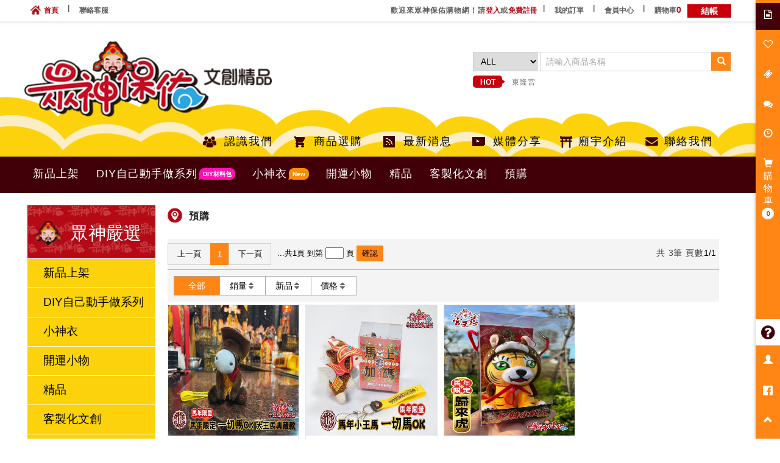

--- FILE ---
content_type: text/html; charset=utf-8
request_url: https://www.594lulu.com/?act=shopping&cmd=list&pg_id=2021051700001
body_size: 13890
content:
 <!DOCTYPE html>
<html xmlns="http://www.w3.org/1999/xhtml" xml:lang="zh-TW" lang="zh-TW" dir="ltr">
    <head>
                <title>眾神保佑文創精品</title>
            <meta name="keywords" content="眾神保佑,廟宇文創商品,文創精品," />
    <meta name="title" content="眾神保佑文創精品" />
    <meta name="description" content="眾神保佑_全台廟宇週邊百貨第一首選．提供廟宇專業的販售服務，經典型台灣宗教文化創作精品" />
    <meta property="og:title" content="眾神保佑文創精品" />
    <meta property="og:type" content="website" />
    <meta property="og:url" content="http://www.594lulu.com/" />
    <meta property="og:image" content="http://www.594lulu.com/images/logo.png" />
	 <meta property="og:image:width" content="200px" />
	  <meta property="og:image:height" content="200px" />
    <link rel="image_src" type="image/jpeg" href="https://www.594lulu.com/images/logo.png" />
    <meta http-equiv="Content-Type" content="text/html; charset=utf-8"/>
            <meta name="viewport" content="width=device-width, initial-scale=1.0, maximum-scale=1.0, user-scalable=0">
        <meta http-equiv="Pragma" content="no-cache" />
        <meta http-equiv="Cache-Control" content="no-cache" />
        <meta http-equiv="Expires" content="0" />
        <link type="image/x-icon" rel="Shortcut Icon" media="screen" href="https://www.594lulu.com/images/favicon.ico" />
        <link rel="StyleSheet" type="text/css" href="./css/global.css?t=1769552784" />
		<link rel="StyleSheet" type="text/css" href="./css/css_tw/global.css?t=1769552784" />
    	     
                    <!-- Base MasterSlider style sheet -->
    <link rel="stylesheet" href="masterslider/style/masterslider.css" />
    <!-- Master Slider Skin -->
    <link href="masterslider/skins/black-2/style.css" rel='stylesheet' type='text/css'>
    <!-- Master Slider Skin -->
    <!-- MasterSlider Template Style -->
    <link href='style/ms-gallery-style.css' rel='stylesheet' type='text/css'>
    <link href='style/ms-videogallery.css' rel='stylesheet' type='text/css'>
    <!-- MasterSlider Template Style -->
    <link href='style/ms-videogallery.css' rel='stylesheet' type='text/css'>
    <!-- google font Lato -->
    <link href='https://fonts.googleapis.com/css?family=Lato:300,400' rel='stylesheet' type='text/css'>
    <!-- jQuery -->
    <script src="masterslider/jquery.min.js"></script>
    <script src="masterslider/jquery.easing.min.js"></script>
    <!-- Master Slider -->
    <script src="masterslider/masterslider.min.js"></script>
        
        <link type="text/css" rel="stylesheet" href="css/css3-slider-box/light_box.css" >
    <link type="text/css" rel="stylesheet" href="css/css3-slider-box/select_box.css" >
    <link type="text/css" rel="stylesheet" href="css/css3-slider-box/float_box.css" >
    <script type="text/javascript" src="js/css3-slider-box/slide_box.js"></script>
    <script type="text/javascript" src="js/css3-slider-box/css3_slide_box.js"></script>
       
        
                <link type="text/css" rel="stylesheet" href="./js/mmenu/normalize.css" />     
        <link type="text/css" rel="stylesheet" href="./js/mmenu/jquery.mmenu.all.css" />
        <script type="text/javascript" src="./js/mmenu/layout.js"></script>
        <script type="text/javascript" src="./js/mmenu/jquery.mmenu.all.min.js"></script>
                

                <link type="text/css" rel="stylesheet" href="./js/thumbnail-slider/flexslider.css?t=1769552784" />     
        <script type="text/javascript" src="./js/thumbnail-slider/jquery.flexslider.js?t=1769552784"></script>
        
        <script async src="https://www.googletagmanager.com/gtag/js?id=UA-135770453-1"></script><script></script><script>!function(f,b,e,v,n,t,s){if(f.fbq)return;n=f.fbq=function(){n.callMethod?
        n.callMethod.apply(n,arguments):n.queue.push(arguments)};if(!f._fbq)f._fbq=n;
        n.push=n;n.loaded=!0;n.version='2.0';n.queue=[];t=b.createElement(e);t.async=!0;
        t.src=v;s=b.getElementsByTagName(e)[0];s.parentNode.insertBefore(t,s)}(window,
        document,'script','https://connect.facebook.net/en_US/fbevents.js');
        fbq('init', '');
            fbq('track', 'PageView');</script>
<noscript><img height="1" width="1" style="display:none" src="https://www.facebook.com/tr?id=&ev=PageView&noscript=1"/></noscript>
         
        
    </head>
    <body>
                <a href="#mmenu" class="mm-slideout" id="hamburger">
            <span></span>
            <span></span>
            <span></span>
        </a>
    
        <div id="global">
            <div class="m_header">
                <div class="m_logo"><a href="./"><img src="./upload_files/mobilelogo_tw/original/190902182215116027.png" alt=LOGO title="LOGO"/></a></div>                <ul class="m_menu">
                                        <li><a href="./?act=member&cmd=news"><i class="glyphicon phone_glyphicon glyphicon-user" aria-hidden="true"></i></a></li>
                    <li><a href="./?act=shopping&cmd=cart"><img src="images/nav/icon_cart.svg" alt="購物車" title="購物車"><small class="shopbar_count">0</small></a></li>
                                    </ul>
            </div>

                        	<script type="text/javascript">
    $(function(){
                $('#btn_go').click(function(){
            $url = './?act=search&search_str=' + encodeURIComponent($('#search_str').val());
            if($('#search_pg').val()!=''){
                $url+='&pg_id='+$('#search_pg').val();
            }
            window.location.href = $url;
        });
        $('#search_str,#searchlist_str').keydown(function(e){
            if(e.keyCode==13){$('#btn_go').click();}
        });
		        
        $('.news_carousel').flexslider({
            animation: "slide",
            controlNav: true,
            directionNav: false, 
            animationLoop: true,
            start: function(slider){
                $('.btm_arrow_right').click(function(){
                    slider.flexslider('next');
                });
    
                $('.btm_arrow_left').click(function(){
                    slider.flexslider('prev');
                });
            }
            
        });
        //slider.control('timebar' , {insertTo:'#masterslider'});
        //slider.control('bullets');
        
        $('.member_logout').click(function(){
            $('#window_msg').html('確定要登出');
            $('#func_window').dialog({
                draggable:false,
                resizable:false,
                closeOnEscape:false,
                modal:true,
                title:'確認視窗',
                buttons: {
                    '確認': function(){
                        $.ajax({
                            url:'./?act=func',
                            type:'POST',
                            data:{
                                'ipage':'member,member_logout'
                            },
                            success: function(response){
                                func_alert('ok',"登出成功，歡迎再度光臨",'./');
                            }
                        });
                        $(this).dialog('close');
                    },
                    '取消': function() {
                        $(this).dialog('close');
                    }
                }
            }); 
        });
        
    });
</script>

<header class="top_head">
    <section class="top_link">
        <div class="layout_max1200px">
            <ul class="fl_l">
                                <li><a href="./"><img src="images/nav/icon_home.png" title="首頁icon" alt="首頁icon" /><b class="txt_blue">首頁</b></a></li>
                <li><a href="./?act=member&cmd=contact">聯絡客服</a></li>
                
            </ul> 
            <ul class="fl_r">
                <li>
                    
                    歡迎來眾神保佑購物網！請<a href="#member_login" class="txt_blue quick">登入</a>或<a href="./?act=member&cmd=register" class="txt_blue">免費註冊</a>                </li>
                <li><a href="./?act=member&cmd=order">我的訂單</a></li>
                <li><a href="./?act=member&cmd=news">會員中心</a></li>
                                <li><a href="./?act=shopping&cmd=cart">購物車<small class="shopbar_count txt_blue font_b">0</small></a></li>
                <a href="./?act=shopping&cmd=cart" class="btn_cart">結帳</a>
            </ul>

        <style>
        .top_link .fl_r .btn_cart{
            display: inline-block;
    background-color: #c8000b;
    padding: 4px 22px;
    font-size: 14px;`
    vertical-align: bottom;
    margin-top: 2px;
    color: #fff;
        }
        .top_link .fl_r .btn_cart:hover{
           background: #ab030d;
        }
        </style>
            <ul id="top_quickbtn">
                <li><a href="./?act=member&cmd=order">訂單查詢</a></li>
                <li class="linksub">
                    <img src="./images/lang/icon_tw.jpg" title="" alt=""><span class="title">Taiwan (繁中)</span>
                    <ul>
                                                <li><a href="./?act=setlang&key=26d6tQQ0hJzjPvbhID+ljdRriUUfoG47E1tpO9Ot/xw&redirect=52379zMHDvuYasopzW28GIZ9KdLKAmLQFgVcaU7dT25jKDOKbaay2Ax0RSN6lcy/n6AgQwW+KwK1FtU1DNkP1EBMhJlayw" class="lang" data-lang="tw"><img src="images/lang/icon_tw.jpg" alt="繁體" title="繁體">繁體</a></li>
                        <li><a href="./?act=setlang&key=2e58zBWtKWFtHI2oKrf7FcrPpF7BjMZqlyNTTeaReA&redirect=52379zMHDvuYasopzW28GIZ9KdLKAmLQFgVcaU7dT25jKDOKbaay2Ax0RSN6lcy/n6AgQwW+KwK1FtU1DNkP1EBMhJlayw" class="lang" data-lang="cn"><img src="images/lang/icon_chs.jpg" alt="简体" title="简体">简体</a></li>
                        <li><a href="./?act=setlang&key=c588LVdG7m3SUPguQb5g3gbmBm5O1rK6mcKUy70d3w&redirect=52379zMHDvuYasopzW28GIZ9KdLKAmLQFgVcaU7dT25jKDOKbaay2Ax0RSN6lcy/n6AgQwW+KwK1FtU1DNkP1EBMhJlayw" class="lang" data-lang="en"><img src="images/lang/icon_eng.jpg" alt="English" title="English"></a></li>
                    </ul>
                </li>
            </ul>
        </div>
    </section>
    <section class="header_background">
    <section class="top_main layout_max1200px">
                        <div class="logo"><a href="./"><img src="./upload_files/logo_tw/original/190902182203100798.png" alt="Logo" /></a></div>
            <div class="search_wrap ">
                <div id="search">
                    <div id="search_bar">
                        <select id="search_pg">
                            <option value="">ALL</option>
                            <option value="2019090200001">新品上架</option><option value="2020050500001">DIY自己動手做系列</option><option value="2019090200004">小神衣</option><option value="2019090200005">開運小物</option><option value="2019090200003">精品</option><option value="2019090200002">客製化文創</option><option value="2021051700001">預購</option>                        </select>
                        <input name="" type="text" placeholder="請輸入商品名稱" id="search_str" class="" value=""/>
                        <div id="btn_go"><i class="glyphicon glyphicon-search"></i></div>
                    </div>
                </div>
                <b class="title">HOT</b>
                <ul class="keyword">
                    <li><a href="./?act=search&search_str=%E6%9D%B1%E9%9A%86%E5%AE%AE">東隆宮</a></li>                </ul>
            </div>
            
            

                </section>

        
        <nav id="link_nav" class="layout_max1200px">
        <ul class="pull-right">
            <li>
              <a href="./?act=about">
                <img src="images/nav/link/icon_about.png" alt="iocn">認識我們
              </a>
            </li>
            <li>
              <a href="./?act=shopping&cmd=list&type=all">
                <img src="images/nav/link/icon_shopping.png" title="" alt="">商品選購
              </a>
            </li>
            <li>
              <a href="./?act=member&cmd=news">
                <img src="images/nav/link/icon_news.png" title="" alt="">最新消息
              </a>
            </li>
            <li>
              <a href="./?act=video">
                <img src="images/nav/link/icon_media.png" title="" alt="">媒體分享
              </a>
            </li>
            <li>
              <a href="./?act=knowledge">
                <img src="images/nav/link/icon_gate.png" title="" alt="">廟宇介紹
              </a>
            </li>
            <li>
              <a href="./?act=member&cmd=contact">
                <img src="images/nav/link/icon_envelope.png" title="" alt="">聯絡我們
              </a>
            </li>
                  					</ul>
    </nav>
    </section>

    <nav id="main_nav">
        <ul class="layout_max1200px">
            <li><a href="./?act=shopping&cmd=list&pg_id=2019090200001">新品上架<small class=""></small></a>
                        <nav id="menu_map">
                            <div id="main">
                                <ul class="column"></ul>

                            </div>
                        </nav>
                    </li><li><a href="./?act=shopping&cmd=list&pg_id=2020050500001">DIY自己動手做系列<small class="label_color_red">DIY材料包</small></a>
                        <nav id="menu_map">
                            <div id="main">
                                <ul class="column"></ul>

                            </div>
                        </nav>
                    </li><li><a href="./?act=shopping&cmd=list&pg_id=2019090200004">小神衣<small class="label_color_yellow">New</small></a>
                        <nav id="menu_map">
                            <div id="main">
                                <ul class="column"></ul>

                            </div>
                        </nav>
                    </li><li><a href="./?act=shopping&cmd=list&pg_id=2019090200005">開運小物<small class=""></small></a>
                        <nav id="menu_map">
                            <div id="main">
                                <ul class="column"></ul>

                            </div>
                        </nav>
                    </li><li><a href="./?act=shopping&cmd=list&pg_id=2019090200003">精品<small class=""></small></a>
                        <nav id="menu_map">
                            <div id="main">
                                <ul class="column"></ul>

                            </div>
                        </nav>
                    </li><li><a href="./?act=shopping&cmd=list&pg_id=2019090200002">客製化文創<small class=""></small></a>
                        <nav id="menu_map">
                            <div id="main">
                                <ul class="column"></ul>

                            </div>
                        </nav>
                    </li><li><a href="./?act=shopping&cmd=list&pg_id=2021051700001">預購<small class=""></small></a>
                        <nav id="menu_map">
                            <div id="main">
                                <ul class="column"></ul>

                            </div>
                        </nav>
                    </li>        </ul>
    </nav>
    
</header>
<script type="text/javascript">
	$(function(){
				$(document).on('click','.change_amount',function(){
	//$('.change_amount').click(function(){
		switch($(this).attr('data_type')){
			case 'add':
			$min_quantity=$(this).attr('data_qan');
			if($('input[name="pi_quantity"]').val()*1<$min_quantity){
				$('input[name="pi_quantity"]').val($('input[name="pi_quantity"]').val()*1+1)
			}else{
				func_alert('fail', '已超過可購買數量', '');
			}
			break;
			case 'del':
			if($('input[name="pi_quantity"]').val()*1>1){
				$('input[name="pi_quantity"]').val($('input[name="pi_quantity"]').val()*1-1)
			}else{
				func_alert('fail', '最低數量為1', '');
			}
			break;
		}
	}); 
		
				$(document).on('click','.add_cart',function(){
	//$('.add_cart').click(function(){
		$.fancybox.close();
		$min_quantity=$(this).attr('data_qan')*1;
		if($('input[name="pi_quantity"]').val()*1<=$min_quantity){
			$.ajax({
				url:'./?act=func',
				type:'POST',
				data:{
					'ipage':'shopping,addCart',
					'pi_id':$(this).attr('data-id'),
					'pi_quantity':$('input[name="pi_quantity"]').val(),
					'pi_spec1':$('input[name="pi_spec1"]').val(),
					'pi_spec2':$('input[name="pi_spec2"]').val(),
					'pi_spec3':$('input[name="pi_spec3"]').val()
				},
				success: function(response){
					var obj = jQuery.parseJSON(response);
					if(obj.status=='fail'){
						func_alert('ok',obj.msg, '');
					}else{
						$('#addcard_success').fadeIn();
						$('.shopbar_count').text(obj.count);
					}
				}
			}); 
		}else{
			func_alert('fail', '已超過可購買數量', '');
		}
	});
				$(document).on('click','.spec_box',function(){
	//$('.spec_box').click(function(){
		$id=$(this).attr('data-id');
		$('.box_'+$id+'').removeClass('current');
		$(this).addClass('current');
		$(this).closest('ul').find('input[name^="pi_spec"]').val($(this).attr('data-value'));
	});
		
				$(document).on('click','.add_track_btn',function(){
   //$('.add_track_btn').click(function(){
   	$.fancybox.close();
   	if(''!=''){
   		$.ajax({
   			url:'./?act=func',
   			type:'POST',
   			data:{
   				'ipage':'shopping,addTrace',
   				'td_type_id':$(this).attr('data-id')
   			},
   			success: function(response){
   				var obj = jQuery.parseJSON(response);
   				func_alert(obj.status, obj.msg, obj.redirect);
   			}
   		});
   	}else{
   		window.location.href='./?act=member&cmd=login';
   	}
   });
				$url='./?act=shopping&cmd=list&pg_id=2021051700001'+'&type=all';
		$('.sql_order').click(function(){
			
			if($(this).attr('data-sort')!=''){
				if($(this).attr('data-type')!=''){
					$url=$url+ '&order_type='+$(this).attr('data-type')+'&type=all';
				}
				$url=$url+'&sort_type='+$(this).attr('data-sort')+'&type=all';
			}
			window.location.href=$url;
		}); 
		
		if(''=='ASC'){
			$('.sql_order').removeClass('order_status').removeClass('current');
			$('.sql_order[data-type=""]').addClass('order_older').addClass('current');
		}else if(''=='DESC'){
			$('.sql_order').removeClass('order_status').removeClass('current');
			$('.sql_order[data-type=""]').addClass('order_newer').addClass('current');
		}
		
				$('a[href="#cart"]').click(function(){
			$.ajax({
				url:'./?act=func',
				type:'POST',
				data:{
					'ipage':'shopping,getCartFancybox',
					'pi_id':$(this).attr('data-id'),
					'lang':'tw'
				},
				success: function(response){
					$('#cart').html(response);
					$.fancybox.update();
				}
			});
		});
	});
</script>
<script type="text/javascript">
	$(function(){
		$('.news_carousel5').flexslider({
			animation: "slide",
			animationLoop: true,
			/*slideshow: false,*/
			itemWidth: 90,
			minItems: 6,
			maxItems: 6,
			itemMargin: 15,
			controlNav: false,
			animationSpeed: 200,
			start: function(slider){
				$('.btm_arrow_right5').click(function(){
					slider.flexslider('next');
				});

				$('.btm_arrow_left5').click(function(){
					slider.flexslider('prev');
				});
			}
		});  
	});
</script>


<div class="container layout_maxfull shopping_area">
		
	<article class="container layout_max1200px">
				<div class="webedit shopping_top">
					</div>
	</article>
	
		
		<article class="container layout_max1200px margin_height">
		
<section class="col-md-3 shopping_side">

    <nav id="shopping_subnav" style="border:0px solid #b50917; background: #fff;">
        <div class="main_title" style="border:1px solid #b50917; background-image:url(images/bg/bg_shoppingnav.png); color:#fff;">
           
            <span style="background-color:#fff;"><img src="images/icon/icon_shoppingnav.png" title="" alt=""><!--?php /*圖片可由後台上傳*/?--></span>
            <span><b>眾神嚴選</b></small><!--?php /*文字可由後台更新*/?--></span>
        </div>
        <ul>
        
                 <p><a href="./?act=shopping&cmd=list&pg_id=2019090200001"><img src="" alt="" title=""/>新品上架</a></p>
                         <p><a href="./?act=shopping&cmd=list&pg_id=2020050500001"><img src="" alt="" title=""/>DIY自己動手做系列</a></p>
                         <p><a href="./?act=shopping&cmd=list&pg_id=2019090200004"><img src="" alt="" title=""/>小神衣</a></p>
                         <p><a href="./?act=shopping&cmd=list&pg_id=2019090200005"><img src="" alt="" title=""/>開運小物</a></p>
                         <p><a href="./?act=shopping&cmd=list&pg_id=2019090200003"><img src="" alt="" title=""/>精品</a></p>
                         <p><a href="./?act=shopping&cmd=list&pg_id=2019090200002"><img src="" alt="" title=""/>客製化文創</a></p>
                         <p><a href="./?act=shopping&cmd=list&pg_id=2021051700001"><img src="" alt="" title=""/>預購</a></p>
                                   </ul>
            
    </nav>





    
    </section>		
		<section class="col-md-9">

						<ul id="path">
				<li class=""><a href="#">預購</a></li>			</ul>
						<div class="list_skimming">
				
									
										<div id="paging-bar">	<ul>  	<li class="prepage" title="prepage" alt="prepage"><a style="cursor:not-allowed;">上一頁</a></li>  	<li data="a"><a class="current">1</a></li>  	<li class="next" title="next" alt="next"><a style="cursor:not-allowed;">下一頁</a></li>  	<li class="goto">...共1頁 到第  <input id="page_input" class="acceptNumber"> 頁 <a style="cursor:pointer;" id="pagego"/>確認</a></li>  </ul>  <p class="fl_r total_sum">共 <span>3</span>筆 頁數<span>1/1</span></p></div><script type="text/javascript">
$(function(){
$("#page_input").keyup(function(){
	var $page = $(this).val()*1;
	if(isNaN($page)){
		$page = "";
	}else if($page>1){
		$page = 1;
	}else if($page<=0){
		$page = "";
	}
		$("#page_input").val($page);
});
	$("#pagego").click(function(){
		if($("#page_input").val()!=""){
			window.location.href="./?act=shopping&cmd=list&pg_id=2021051700001&page="+$("#page_input").val();
		}
	});
});
</script>
										
				</div>

								<ul class="list_filter">
					<li class="current sql_order" data-type="" data-sort="">全部</li>
										
					<li class="order_status sql_order" data-type="hit" data-sort="ASC">銷量<i></i></li>
					<li class="order_status sql_order" data-type="new" data-sort="ASC">新品<i></i></li>
					<li class="order_status sql_order" data-type="price" data-sort="ASC">價格<i></i></li>
				</ul>
				<input name="result_type" value="" type="hidden"/>
				
								<ul class="list_item" id="shopping_list">
											<li class="">
							<a href="./?act=shopping&cmd=detail&pi_id=2026010600002">
								<div class="pic">
									<img src="./upload_files/product/2026010600002/fancybox/260113155832299799.jpg" title="馬年限定 一切馬OK 大王馬典藏款" alt="馬年限定 一切馬OK 大王馬典藏款">
									<a class="add_track_btn" data-id="2026010600002" style="cursor: pointer;"><i class="glyphicon glyphicon-heart"></i>收藏</a>
									<a href="#cart" class="quick" data-id="2026010600002"><i class="fa fa-cart-arrow-down"></i>選購</a>
								</div>
								<a href="./?act=shopping&cmd=detail&pi_id=2026010600002">
									<div class="main">
										
										<strong class="txt_pink">每人每次限購2隻</strong>
										<b class="title">馬年限定 一切馬OK 大王馬典藏款</b>

																					<div class="period">
											</div>
											<span class="price txt_pink">380</span>
											<span class="price_status txt_line-through">450</span>
																				<hr/>
													</div>
					</a>
				</a>
			</li>
									<li class="">
							<a href="./?act=shopping&cmd=detail&pi_id=2026010600001">
								<div class="pic">
									<img src="./upload_files/product/2026010600001/fancybox/260113155326568245.jpg" title="馬年小王馬-一切馬OK" alt="馬年小王馬-一切馬OK">
									<a class="add_track_btn" data-id="2026010600001" style="cursor: pointer;"><i class="glyphicon glyphicon-heart"></i>收藏</a>
									<a href="#cart" class="quick" data-id="2026010600001"><i class="fa fa-cart-arrow-down"></i>選購</a>
								</div>
								<a href="./?act=shopping&cmd=detail&pi_id=2026010600001">
									<div class="main">
										
										<strong class="txt_pink">每人每次限購4隻</strong>
										<b class="title">馬年小王馬-一切馬OK</b>

																					<div class="period">
											</div>
											<span class="price txt_pink">250</span>
											<span class="price_status txt_line-through">300</span>
																				<hr/>
													</div>
					</a>
				</a>
			</li>
									<li class="">
							<a href="./?act=shopping&cmd=detail&pi_id=2025122900001">
								<div class="pic">
									<img src="./upload_files/product/2025122900001/fancybox/251229152124127571.jpg" title="馬年限定歸來虎" alt="馬年限定歸來虎">
									<a class="add_track_btn" data-id="2025122900001" style="cursor: pointer;"><i class="glyphicon glyphicon-heart"></i>收藏</a>
									<a href="#cart" class="quick" data-id="2025122900001"><i class="fa fa-cart-arrow-down"></i>選購</a>
								</div>
								<a href="./?act=shopping&cmd=detail&pi_id=2025122900001">
									<div class="main">
										
										<strong class="txt_pink">每人每次現購兩隻</strong>
										<b class="title">馬年限定歸來虎</b>

																					<div class="period">
											</div>
											<span class="price txt_pink">350</span>
											<span class="price_status txt_line-through">400</span>
																				<hr/>
													</div>
					</a>
				</a>
			</li>
				</ul>
	
		<div id="paging-bar">	<ul>  	<li class="prepage" title="prepage" alt="prepage"><a style="cursor:not-allowed;">上一頁</a></li>  	<li data="a"><a class="current">1</a></li>  	<li class="next" title="next" alt="next"><a style="cursor:not-allowed;">下一頁</a></li>  	<li class="goto">...共1頁 到第  <input id="page_input" class="acceptNumber"> 頁 <a style="cursor:pointer;" id="pagego"/>確認</a></li>  </ul></div><script type="text/javascript">
$(function(){
$("#page_input").keyup(function(){
	var $page = $(this).val()*1;
	if(isNaN($page)){
		$page = "";
	}else if($page>1){
		$page = 1;
	}else if($page<=0){
		$page = "";
	}
		$("#page_input").val($page);
});
	$("#pagego").click(function(){
		if($("#page_input").val()!=""){
			window.location.href="./?act=shopping&cmd=list&pg_id=2021051700001&page="+$("#page_input").val();
		}
	});
});
</script>
	
</section>
</article>
</div>



<div style="display: none;">
	<div id="cart">
		
	</div>
</div>
<script type="text/javascript">      
	
	var slider = new MasterSlider();
	
	slider.control('arrows');  
	//slider.control('circletimer' , {color:"#FFFFFF" , stroke:9});
	slider.control('thumblist' , {autohide:false ,dir:'h', type:'tabs',width:240,height:120, align:'bottom', space:0 , margin:-12, hideUnder:400});
	
	slider.setup('masterslider_s' , {
				
		width:2000,
		height:500,      
		space:1,
		layout:'fullwidth',
		loop:true,
		preload:0,
		instantStartLayers:true,
		autoplay:true,
		overPause:true
	});
	
</script>
<script type="text/javascript">
	function countdown($numdays, $numhours, $nummins, $numsecs){
		var theDaysBox  = $numdays;
		var theHoursBox = $numhours;
		var theMinsBox  = $nummins;
		var theSecsBox  = $numsecs;
		
		var refreshId = setInterval(function() {
			var currentSeconds = theSecsBox.text();
			var currentMins    = theMinsBox.text();
			var currentHours   = theHoursBox.text();
			var currentDays    = theDaysBox.text();
			
			if(currentSeconds == 0 && currentMins == 0 && currentHours == 0 && currentDays == 0) {
				
			} else if(currentSeconds == 0 && currentMins == 0 && currentHours == 0) {
				
				theDaysBox.html(currentDays-1);
				theHoursBox.html("23");
				theMinsBox.html("59");
				theSecsBox.html("59");
			} else if(currentSeconds == 0 && currentMins == 0) {
				
				theHoursBox.html(currentHours-1);
				theMinsBox.html("59");
				theSecsBox.html("59");
			} else if(currentSeconds == 0) {
				
				theMinsBox.html(currentMins-1);
				theSecsBox.html("59");
			} else {
				theSecsBox.html(currentSeconds-1);
			}
		}, 1000);
	}
	$(function(){
		for (var i = 0; i < 0; i++) {
			countdown($("#numdays_"+i), $("#numhours_"+i), $("#nummins_"+i), $("#numsecs_"+i));
		}
	});

	
</script>	
            
    	</div>
        <script type="text/javascript">
$(function(){
    $('#btn_login').click(function(){
        memberLogin();
    });
    $('input[name="Turing_login"]').bind('keydown', 'return',function (evt){
        memberLogin();
    });
    $('#captcha_btn').click(function(){
        ChangeCaptchaImg();
    });
    $('a[href="#member_login"]').click(function(){
        ChangeCaptchaImg();
    });
    $('.history_back').click(function(){
       window.history.back(); 
    });
    $('.remove_membernotice').click(function(){
        $('.popup_note').hide();
    });
    setInterval(function(){ 
        $('.popup_note').hide();
    }, 5000);
    /*$('input[name="login_mail"],input[name="login_pwd"],input[name="Turing_str"]').click(function(){
        $('#member_footmenu').hide();
    }).blur(function(){
        $('#member_footmenu').show();
    });*/
});
function memberLogin(){
    $.fancybox.close();
    $.ajax({
        url:'./?act=func',
        type:'POST',
        data:($('#form_login').serialize()),
        ajaxStart:func_loading(),                   success: function(response){
            $('#func_loading').dialog('close');            var obj = jQuery.parseJSON(response);
            if(obj.status=='ok' || obj.status=='notice'){
                window.location.href=obj.redirect;
            }else{
                func_alert(obj.status, obj.msg, obj.redirect);
                ChangeCaptchaImg();
                $('input[name="Turing_login"]').val('');
            }
        }
    });
}
function ChangeCaptchaImg(){
    document.getElementById('captcha_img').src = document.getElementById('captcha_img').src + '?' + (new Date()).getMilliseconds() + '&id=p4v79s5ceddbqsrqf00qtgr324';
}
</script>
<article class="container layout_full webedit" id="idx_service">
    <article class="idx_link webedit index_footer_wrapper"><div class="layout_max1200px wrap_box"><div class="layout_max1200px wrap_box" style="text-wrap: wrap;"><ul class="pull-left idx_quick_link list-paddingleft-2" style="width: 1039.32px;"><li><a href="/?act=about" target="_self" _href="/?act=about" textvalue="只支持選中一個鏈接時生效"><img src="/images/icon/idx_link/icon_idx_about.png" title="關於我們" alt="關於我們" _src="/images/icon/idx_link/icon_idx_about.png" width="51" height="37" border="0" vspace="0" style="width: 51px; height: 37px;"/><strong>關於我們</strong></a></li><li><a href="/?act=indexfoot2&cmd=edit" target="_self" _href="/?act=indexfoot2&cmd=edit" textvalue="只支持選中一個鏈接時生效"><img src="/images/icon/idx_link/icon_idx_cart.png" title="購物流程" alt="購物流程" _src="/images/icon/idx_link/icon_idx_cart.png" width="51" height="37" border="0" vspace="0" style="width: 51px; height: 37px;"/><strong>購物流程</strong></a></li><li><a href="/?act=member&cmd=faq" target="_self" _href="/?act=member&cmd=faq"><img src="/images/icon/idx_link/icon_idx_questions.png" title="常見問題" alt="常見問題" _src="/images/icon/idx_link/icon_idx_questions.png" width="51" height="37" border="0" vspace="0" style="width: 51px; height: 37px;"/><strong>常見問題</strong></a></li><li><a href="/?act=member&cmd=contact" target="_self" _href="/?act=member&cmd=contact" textvalue="只支持選中一個鏈接時生效"><img src="/images/icon/idx_link/icon_idx_service.png" title="聯絡客服" alt="聯絡客服" _src="/images/icon/idx_link/icon_idx_service.png" width="51" height="37" border="0" vspace="0" style="width: 51px; height: 37px;"/><strong>聯絡客服</strong></a></li></ul></div><br/><a href><img src="./images/icon/idx_link/icon.png" title="底部icon" alt="底部icon"/></a></div></article></article>

<footer class="foot webedit ">    
    <foot class="foot"><div class="webedit layout_max1200px main_warp"><div class="f_main"><div class="pull-left f_logo"><img src="./images/logo_dn.png" title="1571198590524944.png" alt="190902182203100798.png" _src="/upload_files/webedit/image/20191016/1571198590524944.png"/></div><div class="pull-left txt"><p class="footer_left"><span>嚴禁無斷轉載使用圖文 版權宣告</span><span>連絡時間：星期一至五9:00～17:00週末假日休息</span></p><p class="footer_right"><span>服務電話：07-3734368&nbsp; / 0965-627-576&nbsp;</span><span>服務信箱：<a href="/cdn-cgi/l/email-protection" class="__cf_email__" data-cfemail="4e272a7a7f7c777e777e7a0e29232f2722602d2123">[email&#160;protected]</a><br/></span>魯笠將創意有限公司<br/>統一編號45133618</p><p class="footer_right"><br/></p></div></div></div></foot></footer>

<div class="quick_links" id="member_footmenu">
    <div id="check_location"></div>    
    <div class="btn btnblock back history_back"><a ><img src="images/nav/icon_curve-arrow.svg" alt="返回" title="返回"><br><span>返回</span></a></div>
    <div class="btn btnblock gocart"><a href="./?act=shopping&amp;cmd=cart"><img src="images/nav/icon_cart_white.svg" alt="購物車" title="購物車"><br><span>購物車</span><span class="number shopbar_count">0</span></a></div>    
        <div class="btn btnblock gologin">
                <a href="./?act=member&amp;cmd=login"><img src="images/nav/icon_member.svg" alt="登入/註冊" title="登入/註冊"><br><span>登入/註冊</span></a>
            </div>
	<div class="btn btnblock"><a href="./?act=member&cmd=trace"><img src="images/nav/health-care.svg" alt="商品收藏" title="商品收藏"><br><span>商品收藏</span></a></div>
    <div class="btn btnblock gotop"><a href="#"><img src="images/nav/icon_top.svg" alt="TOP" title="TOP"><br><span>TOP</span></a></div>
</div>


<div style="display: none;">
    <div id="member_login">
        <div class="container layout_maxfull">
            <article class="container" Style="width:320px;margin:0 auto">
                <form id="form_login" class="member_login">
                    <b class="block_title">眾神保佑會員登入</b>
                        <table class="list_stuff member">
                            <tbody>
                                <tr>
                                    <th>E-mail</th>
                                    <td>
                                       <input class="" name="md_mail" placeholder="請輸入E-mail" value="" maxlength="50"/>
                                       <small>請輸入註冊時之E-mail登入</small>
                                    </td>
                                </tr>
                                <tr>
                                    <th>密碼</th>
                                    <td>
                                       <input type="password" name="md_pwd" placeholder="請輸入6-15碼英數混合密碼" maxlength="15">
                                       <small>英文字母需區分大小寫</small>
                                    </td>
                                </tr>
                                <tr>
                                    <th>驗證碼</th>
                                    <td>
                                        <input class="non_w code_num" name="Turing_login" placeholder="請輸入驗證碼" maxlength="10"/>
                                        <img src="https://www.594lulu.com/gw_tool/gw_captchacreator/captchac_code.php?id=p4v79s5ceddbqsrqf00qtgr324" alt="更改" id="captcha_img" width="95" height="30">
                                        <div class="btn_renew" id="captcha_btn"><a><b>刷新</b><span class="glyphicon glyphicon-refresh" aria-hidden="true"></span></a></div>
                                                                            </td>
                                </tr>
                                <tr>
                                    <td colspan="2">
                                        <label><input type="checkbox" name="member_terms" value="T" />記住我的帳號</a></label>
                                    </td>
                                </tr>
                                <tr>
                                    <td colspan="2">
                                        <a class="btn_radius gradient_orange size_m" id="btn_login"> 確認送出</a>
                                        <a href="https://www.facebook.com/v5.0/dialog/oauth?client_id=232080808132169&amp;state=8f7ba410b96381e37244459537b8254f&amp;response_type=code&amp;sdk=php-sdk-5.0.0&amp;redirect_uri=https%3A%2F%2Fwww.594lulu.com%2F%3Fact%3Dmember%26cmd%3Dfacebook&amp;scope=email" class="btn_radius gradient_b size_m">Facebook登入</a>
                                    </td>
                                </tr>
                                <tr>
                                    <td colspan="2">
                                        <div class="webedit">
                                            <p class="fl_r"><a href="?act=member&cmd=register" class="txt_gray txt_underline">免費註冊</a> <a href="?act=member&cmd=forget" class="txt_gray txt_underline">忘記密碼</a></p>                                        </div>
                                    </td>
                                </tr>
                            </tbody>
                        </table>
                        <input name="ipage" value="member,member_login" type="hidden"/>
                    </form>
                </article>
        </div>
    </div>
    <div id="newspaper_order">
        <b class="block_title">訂閱電子報</b>
        請輸入MAIL<input id="newspaper_mail" value=""/><br/><br/><br/>
        <p align="center"><input type="button" id="newspaper_btn" value="訂閱" class="btn_radius gradient_r size_m"/></p>
    </div>
</div>

<script data-cfasync="false" src="/cdn-cgi/scripts/5c5dd728/cloudflare-static/email-decode.min.js"></script><script type="text/javascript">
$(function(){
	$('#newspaper_btn').click(function(){
		if($('#newspaper_mail').val()!=''){
			$.fancybox.close();
            $.ajax({
				url:'./?act=func',
				type: 'POST',
				data:{
					'ipage':'subscription,subscription_add',
					'ed_mail':$('#newspaper_mail').val()
				},
				success: function(response){
					var obj = jQuery.parseJSON(response);
					func_alert(obj.status, obj.msg, obj.redirect);
				}
			});
		}
	});
            
});
</script><script type="text/javascript">
$(function(){
      
   $('#show_pirecord').click(function(){
        $('.menu-content').toggle();
        $('.pi_01').show();
        $('.pi_02').hide();
   });
   $('#show_tracerecord').click(function(){
        if(''==''){
            window.location.href='./?act=member&cmd=trace';
        }else{
            $('.menu-content').toggle();
            $('.pi_01').hide();
            $('.pi_02').show();
        }
   });
   $(".gotop").click(function(){
        $("html,body").animate({scrollTop:0},1500,'easeInOutExpo');
    
    return false;
  });
});
</script>

<section class="side_tool">
    <div class="side_tool_menu">
        <input type="checkbox" id="menu-collapsed" name="menu-collapsed" />
          <ul class="menu-switch">
            <li data-type="pi_01" class="current"><a href="./?act=member&cmd=order"><label><i class="fa fa-file-text-o" aria-hidden="true"></i><b>我的訂單</b></label></a></li>
            <li id="show_tracerecord" data-type="pi_02"><label><i class="fa fa-heart-o" aria-hidden="true"></i></label><b>我的收藏</b></li>
            <li><a href="./?act=member&cmd=shopmoney"><label><i class="fa fa-ticket" aria-hidden="true"></i></label><b>我的購物金</b></a></li>
            <li><a href="./?act=member&cmd=contactrecord"><label><i class="fa fa-comments"></i></label></a><b></b></li>
            <li id="show_pirecord"><label><i class="glyphicon glyphicon-time"></i></label><b>瀏覽紀錄</b></li>
            <li><label><i class="glyphicon glyphicon-shopping-cart"></i><a href="./?act=shopping&cmd=cart"><span>購物車<small class="shopbar_count">0</small></span></a></label></li>



            <div>
                <li class="bg_w"><a href="./?act=member&cmd=faq"><label><i class="fa fa-question-circle" aria-hidden="true"></i></label><b>常見問題</b></a></li>
                <li><a href="./?act=member&cmd=news"><label><i class="glyphicon glyphicon-color glyphicon-user" aria-hidden="true"></i></label><b>會員專區</b></a></li>
                <li><a href="#show_qrcode" class="quick"><label><img src="./images/facebook.svg" style="width:16px;height:20px;"></label></a></li>
                <li class="gotop" id="goTop"><label><i class="glyphicon glyphicon-chevron-up" aria-hidden="true"></i></label></li>
            </div>
        </ul>
        <div class="menu-content" style="display:none">
            <div class="tab pi_tab pi_01" style="display:none;">
                <div class="records">
                    <b>瀏覽紀錄</b>
                    <ul>
                                                                    </ul>
                </div>

            </div>
<style>
.records .sum{
    display: block;
    font-size: 12px;
    text-align: center;
    margin: 10px auto 0;
    border-bottom: 1px solid rgba(0,0,0,0.25);
    padding-bottom: 10px;
    color: rgba(0,0,0,0.65);
}
</style>
            <div class="tab pi_tab pi_02" style="display:none;">
                <div class="records">
                    <b>我的收藏</b>
                                    </div>
            </div>
            <div class="ads-content">
                <div style="background: #000; width:100px; height:240px;">
                                                        </div>
            </div>
      </div>
          </div>
</section>

<div style="display: none;">
    <div id="show_qrcode">
            </div>
</div>
<nav id="menu">
    <ul class="listview-icons">
        <li><a href="./"> &nbsp; 首頁</a></li>
		<li><a style="COLOR:#eb5400;" href="./?act=shopping&cmd=list&type=all">&nbsp; 全商品選購(熟客專區)</a></li>
                <li>
            <span><a href="./?act=shopping&cmd=list&pg_id=2019090200001"> &nbsp; 新品上架</a></span>        </li>
                <li>
            <span><a href="./?act=shopping&cmd=list&pg_id=2020050500001"> &nbsp; DIY自己動手做系列</a></span>        </li>
                <li>
            <span><a href="./?act=shopping&cmd=list&pg_id=2019090200004"> &nbsp; 小神衣</a></span>        </li>
                <li>
            <span><a href="./?act=shopping&cmd=list&pg_id=2019090200005"> &nbsp; 開運小物</a></span>        </li>
                <li>
            <span><a href="./?act=shopping&cmd=list&pg_id=2019090200003"> &nbsp; 精品</a></span>        </li>
                <li>
            <span><a href="./?act=shopping&cmd=list&pg_id=2019090200002"> &nbsp; 客製化文創</a></span>        </li>
                <li>
            <span><a href="./?act=shopping&cmd=list&pg_id=2021051700001"> &nbsp; 預購</a></span>        </li>
                <li>
            <span id="member_span"> &nbsp; 會員中心</span>
            <ul>			
                                <li><a href="./?act=member&cmd=login"><i class="glyphicon glyphicon-user"></i>登入</a></li>
                <li><a href="./?act=member&cmd=register"><i class="glyphicon glyphicon-log-in"></i>註冊</a></li>
                            </ul>
        </li>
			
		        
			
		
		    </ul>
</nav>
<script type="text/javascript">
$(function(){
	$('.member_menubtn').click(function(){
		$('a[href="#mmenu"]').click();
        $('#member_span').prev('a').click();
	});
});
</script><link type="text/css" rel="stylesheet" media="screen" href="https://www.594lulu.com/js/fancybox/source/jquery.fancybox.css" />
<script type="text/javascript" src="https://www.594lulu.com/js/fancybox/source/jquery.fancybox.js"></script>
<script type="text/javascript" src="https://www.594lulu.com/js/jquery-ui-1.12/jquery-ui.js"></script>
<link type="text/css" rel="stylesheet" href="https://www.594lulu.com/js/jquery-ui-1.12/jquery-ui.css" />
<script type="text/javascript" src="https://www.594lulu.com/js/jquery.hotkeys.js"></script>
<script type="text/javascript" src="https://www.594lulu.com/js/jquery.mm.js"></script>
<script type="text/javascript" src="https://www.594lulu.com/js/colorpicker/js/colorpicker.js"></script>
<link type="text/css" rel="stylesheet" href="https://www.594lulu.com/js/colorpicker/css/colorpicker.css" />
<script type="text/javascript" src="https://www.594lulu.com/js/jquery.shiftclick.js"></script>
<link rel="stylesheet" href="https://www.594lulu.com/gw_tool/poshytip/tip-colors/tip-colors.css" type="text/css" />

<link href="https://www.594lulu.com/js/jquery-ui-1.12/timepicker/jquery-ui-timepicker-addon.css" rel="stylesheet" />
<script src="https://www.594lulu.com/js/jquery-ui-1.12/timepicker/jquery-ui-timepicker-addon.js" type="text/javascript"></script>
<script src="https://www.594lulu.com/js/jquery-ui-1.12/timepicker/jquery-ui-sliderAccess.js" type="text/javascript"></script>

<script type="text/javascript" src="https://www.594lulu.com/js/js.php"></script>
<script type="text/javascript">
	
    //
    $(document).on('mousemove', 'table.sortdata tbody tr', function(event){
        	//var a = $('table').get(1);
           // var a=$('table').attr('data-sort');
            //alert(a);
		if($(this).find('input[name*="sort"]').size() != 0){
		 
			$(this).find('td:not([sortable])').mousedown(function(){                    
				$( 'table.sortdata tbody' ).sortable({
				  disabled: true
				});
			});
            $(this).find('td[sortable]').mousemove(function(){
                $('table.sortdata tbody').sortable({
                    disabled:'',
                    update: function(){
                        var $ids = '';
                        $sort_start = '0';
                        $('table.sortdata tr').each(function(i, o){
                            $sort = $sort_start*1+i+1;
                            $(this).find('td:eq(1)').text($sort);
                            $(this).find('td input[name*="sort"]').val($sort);
                            $ids += $(this).find(':checkbox').val();
                            if($('table.sortdata tbody tr').size()!=i+1){
                                $ids +=',';
                            }
                        });
                        $.ajax({
                            url:'./?act=func',
                            type: 'POST',
                            error: function(xhr, ajaxOptions, thrownError){
                                alert('Ajax request 發生錯誤');
                            },
                            data:{
                                'ipage':'update_sort', 
                                'type':'shopping',
                                'cmd':'list',  
                                'ids':$ids,
                                'sort_start': $sort_start                       
                            },
                            ajaxStart:func_success(),                                      success: function(response){
                                $('.ui-dialog').delay(400).fadeOut(400, function(){
                                    $('#func_success').dialog('close');
                                });                                
                            }
                        });
                    }
                });
            }); 
        }else{
            // alert("a");
        };
    });
	$(document).on('mousemove', 'table.sortitemtw tbody tr', function(event){
	   var lang=$(this).attr('data-lang');
       
        var sort='[sortable'+lang+']';
		if($(this).find('input[name*="sort"]').size() != 0){
			$(this).find('td:not('+sort+')').mousedown(function(){  
			     
				$( 'table.sortitemtw tbody' ).sortable({
				  disabled: true
				});
			});
            $(this).find('td'+sort).mousemove(function(){
               
                $('table.sortitemtw tbody').sortable({
                    disabled:'',
                    update: function(){
                        var $ids='';
                        var $id='';
                        $sort_start = '0';
                        $('table.sortitemtw tr[data-lang="'+lang+'"]').each(function(i, o){
                            $sort = $sort_start*1+i+1;
                            $(this).find('td'+sort).text($sort);
                            //alert($sort);
                            $(this).find('td input[name*="'+lang+'_sort"]').val($sort);
                            $id = $(this).find('td input[rel="'+lang+'"]').val();
                            if($id!=undefined){                                $ids += $id;
                            }
                            if($('table.sortitemtw tbody tr').size()!=i+1){
                                 if($id!=undefined){
                                    $ids +=',';
                                 }
                            }
                        });
                        $.ajax({
                            url:'./?act=func',
                            type: 'POST',
                            error: function(xhr, ajaxOptions, thrownError){
                                alert('Ajax request 發生錯誤');
                            },
                            data:{
                                'ipage':'update_sort', 
                                'type':'shopping',
                                'cmd':'list',  
                                'ids':$ids,
                                'sort_start': $sort_start                       
                            },
                            ajaxStart:func_success(),                                      success: function(response){
                                $('.ui-dialog').delay(400).fadeOut(400, function(){
                                    $('#func_success').dialog('close');
                                });                                
                            }
                        });
                    }
                });
            }); 
        }else{
             alert("a");
        };
    });	
        /*$('.item').mouseup(function(){
        $(this).find('td[sortable]').mousemove(function(){  
        $('table.item tbody').sortable({
            disabled:'',
            update: function(){                       
                var $ids = '';
                $('.item').removeClass('cover').attr('title','');
                $sort_start = '';
                $('table.item tr').each(function(i, o){
                   
                    $sort = $sort_start*1+i+1;
                    $(this).find('td input[name*="sort"]').val($sort);
                   
                    $ids += $(this).find(':checkbox').val();
                    if(i==0){
                       $(this).closest('table').addClass('cover').attr('title','封面');
                    }
                    if($('table.item tbody tr').size()!=i+1){
                        $ids +=',';
                         //alert( $ids);
                    }
                });                              
                $.ajax({
                    url:'./?act=func',
                    type: 'POST',
                    error: function(xhr, ajaxOptions, thrownError){
                        alert('AJAX REQUEST 拖曳排序發生錯誤');
                    },
                    data:{
                        'ipage':'update_sort', 
                        'type':'',
                        'cmd':'', 
                        'ids':$ids,
                        'sort_start': $sort_start                       
                    },
                    error: function(xhr, ajaxOptions, thrownError){
                            alert('Ajax request 發生錯誤');
                            alert(xhr.status);
                            alert(xhr.responseText);
                            alert(thrownError);
                        },                    
                    ajaxStart:func_success(),                              success: function(response){
                        $('div[role="dialog"]').delay(400).fadeOut(400, function(){
                            $('#func_success').dialog('close');
                        });                    }
                });
            }
        });
        });
    });*/
        $(document).on('click', '.grid-item-delete, .media-item-delete', function(){
        $cmd = 'del_pic';
        var $item_delete = $(this);
        var $uf_id = $item_delete.prev().val(); 
        $('#window_msg').html('一旦刪除後就無法回復！<br/>您確定要刪除該檔案嗎?');
        $('#func_window').dialog({
            draggable:false,
            resizable:false,
            closeOnEscape:false,
            modal:true,
            title:'確認視窗',
            buttons: {
                '確認': function(){
                    $(this).dialog('close');
                    $.ajax({
                        url:'./?act=func',
                        type:'POST',
                        error: function(xhr){alert('Ajax request 發生錯誤');},
                        data:{
                            'ipage': 'del_upload',
                            'uf_id': $uf_id,
                            'page_title': '眾神保佑文創精品',
                            'type': '',
                            'type_id':'',
                            'redirect':'./?act=shopping&cmd=list&pg_id=2021051700001'
                        },
                        ajaxStart:func_loading(),
                        success: function(response){
                            $('#func_loading').dialog('close');
                            var obj = jQuery.parseJSON(response);
                            func_alert(obj.status, obj.msg, obj.redirect);
                            $item_delete.closest('.item').remove();                            markCover();
                            if($('.item').length <= 0){
                                $('#sortable').html('<div class="not_found_text">目前該列表無檔案</div>');
                            }
                        }
                    });
                },
                '取消': function() {
                    $(this).dialog('close');
                }
            }
        }).find('img').attr('src', function(){return 'http://www.594lulu.com/' + ($cmd=='edit'?'images/gw_dialog_notice.png':'images/gw_dialog_warning.png')});
        $sounds_url = 'http://www.594lulu.com/' + ($cmd=='edit'?'gw_tool/sounds/notify':'gw_tool/sounds/warring');
        if(window.HTMLAudioElement){
            var snd = new Audio();
			if(snd.canPlayType('audio/mp3')){
				snd = new Audio($sounds_url+'.mp3');
			}else if(snd.canPlayType('audio/ogg')){
				snd = new Audio($sounds_url+'.ogg');
			}
			snd.play();
		}
		return false;
    });
        $('#del_pics').click(function(){
        $select_pic_size = $('.select_pic:checked').size();        if($select_pic_size <= 0){             func_alert('fail', '未選取任何圖片', '');
        }else{
            $ids = '';             $('.select_pic:checked').each(function(i){                  $ids += $(this).val();
                if(i != ($select_pic_size-1)){
                    $ids += ',';
                }
            });
            $('#window_msg').html('一旦刪除後就無法回復！<br/>您確定要刪除該檔案嗎?');
            $('#func_window').dialog({
                draggable:false,
                resizable:false,
                closeOnEscape:false,
                //position:['',240],
                modal:true,
                title:'確認視窗',
                buttons: {
                    '確認': function(){
                        $(this).dialog('close');
                        $.ajax({
                            url:'./?act=func',
                            type:'POST',
                            error: function(xhr){alert('Ajax request 發生錯誤');},
                            data:{
                                'ipage': 'del_uploads',
                                'ids': $ids,
                                'page_title': '眾神保佑文創精品',
                                'type': '',
                                'type_id':''
                            },
                            ajaxStart:func_loading(),
                            success: function(response){
                                $('#func_loading').dialog('close');
                                var obj = jQuery.parseJSON(response);
                                func_alert(obj.status, obj.msg, obj.redirect);
                                $('.select_pic:checked').closest('.item').remove();                                 markCover();
                                $('#select_all').attr('checked', false);
                                if($('.item').length <= 0){
                                    $('#sortable').html('<div class="not_found_text">目前該列表無檔案</div>');
                                }
                            }
                        });
                    },
                    '取消': function() {
                        $(this).dialog('close');
                    }
                }
            }).find('img').attr('src', function(){return 'http://www.594lulu.com/images/gw_dialog_warning.png';});
            $sounds_url = 'http://www.594lulu.com/gw_tool/sounds/warring';
            if(window.HTMLAudioElement){
                var snd = new Audio();
    			if(snd.canPlayType('audio/mp3')){
    				snd = new Audio($sounds_url+'.mp3');
    			}else if(snd.canPlayType('audio/ogg')){
    				snd = new Audio($sounds_url+'.ogg');
    			}
    			snd.play();
    		}
        }
            
    });
        function submitForm(formid){
        		
		
		
        $.ajax({
            url:'./?act=func',
            type:'POST',
            data:($(formid).serialize()),
            ajaxStart:func_loading(),                       success: function(response){
                //alert(response)
                $('#func_loading').dialog('close');                try {
					JSON.parse(response);
				} catch(e) {
					console.log(response);
				}
				var obj = jQuery.parseJSON(response);
                
				
				func_alert(obj.status, obj.msg, obj.redirect);
            }
        });
    };
</script>
<div id='func_window' style='display: none;'>
    <table class='window_table' align='center' style="margin:auto;">
        <tr valign='bottom'>
            <td valign="middle"><img src="https://www.594lulu.com/images/gw_dialog_notice.png" alt="狀態圖示" /></td>
            <td><span id='window_msg'></span></td>
        </tr>
    </table>
</div>
<div id='func_success' style='display: none;'>
    <table align='center' style='margin:auto;margin-top:25px;font-size:1.3em;font-weight:bold;'>
        <tr valign='middle'>
            <td>重新排序成功</td>
        </tr>
    </table>
</div>
<div id="func_loading" style="display: none;">
    <table align="center" style="margin:auto;margin-top:35px;">
        <tr valign="middle">
                        <td><img src="https://www.594lulu.com/images/loading.gif" alt="資料處理中，請稍候..." /><span id="loading_msg">資料處理中，請稍候...</span></td>
        </tr>
    </table>
</div>

      
    <script defer src="https://static.cloudflareinsights.com/beacon.min.js/vcd15cbe7772f49c399c6a5babf22c1241717689176015" integrity="sha512-ZpsOmlRQV6y907TI0dKBHq9Md29nnaEIPlkf84rnaERnq6zvWvPUqr2ft8M1aS28oN72PdrCzSjY4U6VaAw1EQ==" data-cf-beacon='{"version":"2024.11.0","token":"63bcf537c9424fdbb62c2c325693ff46","r":1,"server_timing":{"name":{"cfCacheStatus":true,"cfEdge":true,"cfExtPri":true,"cfL4":true,"cfOrigin":true,"cfSpeedBrain":true},"location_startswith":null}}' crossorigin="anonymous"></script>
</body>
</html>

--- FILE ---
content_type: text/html; charset=utf-8
request_url: https://www.594lulu.com/js/js.php
body_size: 3250
content:
$(function(){
        $('#form_add').submit(function(){
        return false;
    });
        $('#img_search').click(function(){
        $('#form_search').submit();
    });
	$('#img_search_sub').click(function(){
        $('#form_search_sub').submit();
    });
        $('#search').keydown(function(e){
        if(e.keyCode==13)$('#form_search').submit();
    });
    /** 排序點擊, 自動選取文字 (1)由小變大 (2)由大變小 (3)不變 **/
    $(document).on('click', '.enter_type1', function(event){
        $(this).select();
    }).on('keyup', '.enter_type1', function(event){
        if(parseInt($(this).attr('data-sort')) != parseInt($(this).val())){
            $('input[data-sort-name="'+$(this).attr('name')+'"]').val((parseInt($(this).val())+0.5));
        }else{
            $('input[data-sort-name="'+$(this).attr('name')+'"]').val(parseInt($(this).val()));
        }
    });
        $('td[data-location]').click(function(){
        location.replace($(this).attr('data-location'));
    });
    $('th[data-location]').click(function(){
        location.replace($(this).attr('data-location'));
    });
        $('input[rel="chk"]').click(function(){
        if($(this).prop('checked')){
			$(this).closest('tr').addClass('tbody_select');
		}else{
			$(this).closest('tr').removeClass('tbody_select');
		}
    });
        $('.chkAll,#checkbox-all').click(function(){
        if($(this).prop('checked')){
            $(this).closest('table').find('input[rel="chk"]').prop('checked', true);
            $(this).closest('table').find('tr').addClass('tbody_select');
        }else{
            $(this).closest('table').find('input[rel="chk"]').prop('checked', false);
            $(this).closest('table').find('tr').removeClass('tbody_select');
        }
    });
        $('input[rel="chk"]').shiftClick();
        $('.main_list tbody tr:odd').addClass('tbody_base');

        $('a[rel="example_group"]').fancybox({
        'overlayShow'	    : true,
        'overlayOpacity'	: 0.5,
        'transitionIn'      : 'elastic',
	    'transitionOut'		: 'fade',
        'changeSpeed'       : 100,
        'speedIn'           : 500,
        'autoScale'			: false,
        'minWidth': 500, 
        'height': 700,
        'titleFormat'		: function(title, currentArray, currentIndex, currentOpts) {
            return '<table id="fancybox-title-float-wrap" cellpadding="0" cellspacing="0"><tr><td id="fancybox-title-float-left"></td><td id="fancybox-title-float-main">相片 ' + (currentIndex + 1) + ' / ' + currentArray.length + (title.length ? ' &nbsp; ' + title : '') + '</td><td id="fancybox-title-float-right"></td></tr></table>';
        }
	});
        $('.fixed_height').fancybox({
    	'scrolling' : true,
    	'titleShow'	: false,
    	'width'		: 1024,
    	'height'    : $(document).height()-100,
    	'autoDimensions' : false
    });
        $('.webbrowse').fancybox({
		'width'				: '100%',
		'height'			: '100%',
		'autoScale'			: false,
        'speedIn'           : 200,
		'transitionIn'		: 'elastic',
		'transitionOut'		: 'fade',
		'type'				: 'iframe'
    });
    	$('.quick').fancybox({
        //'width'		: 1024,
        //'height'    : 495,
        //'autoDimensions' :false,
		'scrolling' : 'auto',
		'titleShow'	: false
        
	});
         $('.colorPicker').ColorPicker({
        
        onSubmit: function(hsb, hex, rgb, el) {
            $color_code = '#'+hex;
            $(el).val($color_code).css({'background-color':$color_code}).ColorPickerHide();
    	},
    	onBeforeShow: function () {
   		   $(this).ColorPickerSetColor($(this).val());
    	}
    })
    .bind('keyup', function(){
        
    	$(this).ColorPickerSetColor($(this).val()).css('background-color', $(this).val());
    });
        $('.datepicker').datepicker({dateFormat:'yy-mm-dd'});
        $(document).on('keydown', '.acceptNumber', function(e){
        return acceptNumberStr(e.keyCode);
    });
        $(document).on('keydown', '.acceptNumberRegister', function(e){
        return acceptNumberRegister(e.keyCode);
    });
    $(document).on('mouseout', 'table[class="main_list"] tbody tr', function(event){
        $(this).find('td:eq(1)').mouseout(function(){
            $('table[class="main_list"] tbody').sortable({disabled:'disabled'});
        });
    });
        $('#btn_newmessage').click(function(){
         if(checkLegalStr()){
            $cmd = 'new';
            $('input[name="cmd"]').val($cmd);
            submitForm('#form_add');
         }else{
            func_alert('fail','請勿輸入不當符號，例如「<」、「>」、「\'」、「"」','');
         }
    });
    $('#btn_editmessage').click(function(){
        if(checkLegalStr()){
            $cmd = 'edit';
            $msg = '確定儲存該筆資料？';
            $form_id = '#form_add';
            func_confirm($cmd, $msg, $form_id);
        }else{
            func_alert('fail','請勿輸入不當符號，例如「<」、「>」、「\'」、「"」','');
        }
    });
    $('#edit_list').click(function(){
        $cmd = 'edit';
        $chk = $('input[rel="chk"]:checked').size();
        if($chk == 0){
            $status = 'fail';
            $msg = '請勾選要儲存的資料';
            $redirect = '';
            func_alert($status, $msg, $redirect);
        }else{
            $msg = '確定要儲存這 ' + $chk + ' 筆資料嗎？';
            $form_id = '#form_add';
            func_confirm($cmd, $msg, $form_id);
        }
    });
    $('#btn_delmessage').click(function(){
        $cmd = 'del';
        $msg = '一旦刪除後就無法回復！<br/>您確定刪除該筆資料嗎？';
        $form_id = '#form_add';
        func_confirm($cmd, $msg, $form_id);
    });
    $('#del_list').click(function(){
        $cmd = 'del';
        $chk = $('input[rel="chk"]:checked').size();
        if($chk == 0){
            $status = 'fail';
            $msg = '請勾選要刪除的資料';
            $redirect = '';
            func_alert($status, $msg, $redirect);
        }else{
            $msg = '一旦刪除後就無法回復！<br/>確定要刪除這 ' + $chk + ' 筆資料嗎？';
            $form_id = '#form_add';
            func_confirm($cmd, $msg, $form_id);
        }
    });
    $('#btn_htmlmessage').click(function(){
        $cmd = 'edit';
        $msg = '確定建立該筆HTML資料？';
        $form_id = '#form_html';
        $('input[name="html_link[]"]').val($(this).attr('data-html_link'));
        func_confirm($cmd, $msg, $form_id);
    });
    markCover();	$( '#sortable').sortable({        update: function(){
            markCover();
        }
    });
    
        $('#select_all').click(function(){
        if($(this).attr('checked')) $('.select_pic').attr('checked',true);
        else  $('.select_pic').attr('checked',false);
        
    });
});
function markCover(){
    $('.item').removeClass('cover').attr('title', '');
    $('.item').first().addClass('cover').attr('title', '封面');
};
function func_confirm($cmd, $msg, $form_id){
    $('input[name="cmd"]').val($cmd);
    $('#window_msg').html($msg);
    $('#func_window').dialog({
        draggable:false,
        resizable:false,
        closeOnEscape:false,
        //position:['',240],
        modal:true,
        title:'確認視窗',
        buttons: {
            '確認': function(){
                submitForm($form_id);
                $(this).dialog('close');
            },
            '取消': function() {
                $(this).dialog('close');
            }
        }
    }).find('img').attr('src', function(){return 'http://www.594lulu.com/' + ($cmd=='edit'?'images/gw_dialog_notice.png':'images/gw_dialog_warning.png')});
    $sounds_url = 'http://www.594lulu.com/' + ($cmd=='edit'?'gw_tool/sounds/notify':'gw_tool/sounds/warring');
    if(window.HTMLAudioElement){
        var snd = new Audio();
		if(snd.canPlayType('audio/mp3')){
			snd = new Audio($sounds_url+'.mp3');
		}else if(snd.canPlayType('audio/ogg')){
			snd = new Audio($sounds_url+'.ogg');
		}
		snd.play();
	}
}
function func_alert($status, $msg, $redirect){
   switch($status){
        case 'ok':
            $img_url='http://www.594lulu.com/images/gw_dialog_success.png';
        break;
        case 'fail':
            $img_url='http://www.594lulu.com/images/gw_dialog_stop.png';
        break;
        case 'notice':
            $img_url='http://www.594lulu.com/images/gw_dialog_notice.png';
        break;
   }
   $('#window_msg').html($msg);
   $('#func_window').dialog({
        draggable:false,
        resizable:false,
        closeOnEscape:false,
        modal:true,
        title:'',
        width:function(){if($redirect=='./?act=setting&type=backup'){return '425';}else{return '';}},
        buttons: {
            '確認': function(){
                $(this).dialog('close');
                if($redirect == 'back'){
                    window.history.back();
                }else if($redirect == 'reload'){
                    window.location.reload();
                }else if($redirect == 'close'){
                    window.close();
                }else if($redirect != ''){
                    window.location.replace($redirect);
                }
            }
        }
    }).find('img').attr('src', $img_url);
    $sounds_url = 'http://www.594lulu.com/' + ($status=='ok'?'gw_tool/sounds/notify':'gw_tool/sounds/warring');
    if(window.HTMLAudioElement){
        var snd = new Audio();
		if(snd.canPlayType('audio/mp3')){
			snd = new Audio($sounds_url+'.mp3');
		}else if(snd.canPlayType('audio/ogg')){
			snd = new Audio($sounds_url+'.ogg');
		}
		snd.play();
    }
}
function func_loading($msg){
    if($msg!=''){
        $('#loading_msg').html($msg);
    }
    $('#func_loading').dialog({
        draggable:false,
        resizable:false,
        closeOnEscape:false,
        //position:['',240],
        modal:true,
        title:''
    });
}
function func_success($msg){
    $('#func_success').dialog({
        height:80,width:200,
        draggable:false,
        resizable:false,
        closeOnEscape:false,
        //position:['',240],
        modal:false,
        title:'',
        create: function (event, ui) {
            $('div[role="dialog"] .ui-widget-header').hide();
        }
    });
}

function MovePrev(elementid){
    if ($(elementid).attr("type") !== 'submit'){
        var fields = $(elementid).parents('form:eq(0),body').find('button, input, textarea, select');
        var index = fields.index( elementid );
        if ( index > -1 && ( index - 1 ) < fields.length ) {
            fields.eq( index - 1 ).focus();
            fields.eq( index - 1 ).select();
        }
        $(elementid).blur();
        return false;
    }
}
function MoveNext(elementid){
    if ($(elementid).attr("type") !== 'submit'){
        var fields = $(elementid).parents('form:eq(0),body').find('button, input, textarea, select');
        var index = fields.index( elementid );
        if ( index > -1 && ( index + 1 ) < fields.length ) {
            fields.eq( index + 1 ).focus();
            fields.eq( index + 1 ).select();
        }
        $(elementid).blur();
        return false;
    }
}
function getLastDay($year, $month){
    $day = 0;
    switch($month){
        case '1':
        case '01':
        case '3':
        case '03':
        case '5':
        case '05':
        case '7':
        case '07':
        case '8':
        case '08':
        case '10':
        case '12':
            $day = 31;            break;
        case '4':
        case '04':
        case '6':
        case '06':
        case '9':
        case '09':
        case '11':
            $day = 30;            break;
        case '2':
        case '02':
            if($year%400==0){
                $day = 29;            }else if($year%4==0 && $year%100!=0){
                $day = 29;            }else{
                $day = 28;            }
            break;
    }
    return $day;
}
function addCommas($str, sValue) {
	if (! isNaN(sValue)) {
		sValue *= 1;
		sValue = sValue.toString();
		var sRegExp = new RegExp("(-?[0-9]+)([0-9]{3})");
		while(sRegExp.test(sValue)) {
			sValue = sValue.replace(sRegExp, '$1,$2');
		}
	}
	sValue = $str+ sValue;
	return sValue;
}
function cutCommas(sValue){
    sValue = sValue.toString() ;
    sValue = sValue.split(",");
    sValue = sValue.join("");
    return sValue;
}
function strReplace(search, replace, str) {
    var regex = new RegExp(search, "g");
    return str.replace(regex, replace);
}
function acceptNumberStr($code){
    switch(true){
        case ($code=='8'):              case ($code=='9'):              case ($code>='37'&&$code<='40'):            case ($code=='46'):             case ($code>='48'&&$code<='57'):            case ($code>='96'&&$code<='105'):           case ($code=='109'):           case ($code=='110'):           case ($code=='190'):               return true;
            break;
        default:
            return false;
            break;
    }
}
function acceptNumberRegister($code){
    switch(true){
        case ($code=='8'):              case ($code=='9'):              case ($code>='37'&&$code<='40'):            case ($code=='46'):             case ($code>='48'&&$code<='57'):            case ($code>='96'&&$code<='105'):                                       return true;
            break;
        default:
            return false;
            break;
    }
}
function checkLegalStr(){
    $status=true;
    /*$('input').each(function(){
       $str=$(this).val();
       if($str.indexOf("'")!=-1 || $str.indexOf('"')!=-1  ){
            $status&=false;
       }
    });*/
    return $status;
}

--- FILE ---
content_type: text/css
request_url: https://www.594lulu.com/css/global.css?t=1769552784
body_size: -77
content:
@charset "utf-8";
/* 主要引入css檔 */
@import url("layout.css");  /* 整站佈局*/
@import url("public.css");  /* 公用組合樣式*/
@import url("main.css");    /* 主體區域樣式*/
@import url("head.css");  /* 頁面頭部區域樣式*/
@import url("nav.css");    /* 選單*/
@import url("foot.css");    /* 底部*/
@import url("animation.css");    /* 動態樣式 */
/*@import url("animate.css");    動態樣式*/




@import url("bootstrap.css");    /* 動態樣式*/
@import url("glyphicons.css");    /*字型*/
@import url("font-awesome.css");    /*字型*/
@import url("plugin.css");    /* 動態樣式*/

--- FILE ---
content_type: text/css
request_url: https://www.594lulu.com/css/css3-slider-box/light_box.css
body_size: 164
content:
@charset "utf-8";
/* CSS Document */

#light_box{
	position: fixed;
	top: 0;
	left: 0;
	width: 100%;
	height: 100%;
	z-index: 90;
	display: none;
}

#light_box > #bg{
	position: absolute;
	width: 100%;
	height: 100%;
	top: 0;
	left: 0;
	background: #000;
	opacity: 0.7;
	filter:alpha(opacity=70);
}

#light_box > #close{
	position: absolute;
	top: 0;
	right: 0;
	width: 50px;
	height: 50px;
	text-align: center;
	line-height: 50px;
	z-index: 99;
	background: #000;
	color: #FFF;
	border-radius: 0 0 0 10px;
	cursor: pointer;
	font-family: Georgia, "Times New Roman", Times, serif;
	font-size: 14px;
}

#light_box > #close:hover,#light_box > .arrow:hover{
	background: #EEE;
	color: #333;
}

#light_box > .arrow{
	position: absolute;
	top: 50%;
	width: 30px;
	height: 50px;
	background: #000;
	text-align: center;
	line-height: 50px;
	color: #FFF;
	z-index: 99;
	cursor: pointer;
	font-family: "Arial Black", Gadget, sans-serif;
	font-weight: bold;
	font-size: 15px;
}

#light_box > #arrow_1{
	left: 0;
	border-radius: 0 10px 10px 0;
}

#light_box > #arrow_2{
	right: 0;
	border-radius: 10px 0 0 10px;
}

#light_box > #main{
	position: absolute;
	top: 0;
	left: 0;
	width: 100%;
	height: 80%;
	z-index: 95;
}

#light_box > #main > img{
	position: absolute;
	display: block;
	top: 20px;
	left: 50%;
}

#light_box > #slide{
	position: absolute;
	top: 80%;
	left: 0;
	width: 100%;
	height: 20%;
	z-index: 95;
	overflow: hidden;
	background: #000;
	border-top: 1px solid #CCC;
}

#light_box > #slide > .slide_move{
	position: absolute;
	top: 0;
	left: 0;
	padding: 0;
	margin: 0;
}

#light_box > #slide > .slide_move > .slide_pic{
	list-style: none;
	position: absolute;
	top: 0;
	left: 0;
	overflow: hidden;
	padding: 10px;
}

#light_box > #slide > .slide_move > .slide_pic > div{
	border: 1px solid #333;
	cursor: pointer;
	padding: 5px;
}



--- FILE ---
content_type: text/css
request_url: https://www.594lulu.com/css/css3-slider-box/select_box.css
body_size: -105
content:
@charset "utf-8";
/* CSS Document */

/* 欄位 */
.select_box{
	width: 100px;
	border: 1px solid #333;
}

/* 欄位預設文字 */
.select_box span{
}

/* 欄位觸發 */
.select_box:hover span{
	color: blue;
}
.select_box:active{
	background: blue;
}
.select_box:active span{
	color: #FFF;
}

/* 欄位選項 */
.select_box_option{
	min-width: 100px;
	padding: 0;
	margin: 2px 0 0 -1px;
	border: 1px solid #CCC;
	background: #FFF;
}
.select_box_option li{
	padding: 0 5px;
}

/* 欄位選項觸發 */
.select_box_option li:hover{
	background: blue;
	color: #FFF;
}


--- FILE ---
content_type: text/css
request_url: https://www.594lulu.com/css/css3-slider-box/float_box.css
body_size: -205
content:
@charset "utf-8";
/* CSS Document */

#float .float_act{
	-webkit-transform-origin: 50% 0;
	/*-ms-transform-origin: 50% 0;*/
	transform-origin: 50% 0;
	-webkit-transition: 30s ease;
	/*-ms-transition: 30s ease;*/
	transition: 30s ease;
	-webkit-transform: scale(1.3);
	/*-ms-transform: scale(1.5);*/
	transform: scale(1.3);
}

#float_2 .float_img{
	-webkit-transform-origin: 50% 0;
	transform-origin: 50% 0;
	-webkit-transition: 0s ease;
	transition: 0s ease;
	-webkit-transform: scale(1.2);
	transform: scale(1.2);
}

#float_2 .float_act{
	-webkit-transform-origin: 50% 0;
	/*-ms-transform-origin: 50% 0;*/
	transform-origin: 50% 0;
	-webkit-transition: 5s ease;
	/*-ms-transition: 5s ease;*/
	transition: 5s ease;
	-webkit-transform: scale(0.9);
	/*-ms-transform: scale(1.5);*/
	transform: scale(0.9);
}



--- FILE ---
content_type: text/css
request_url: https://www.594lulu.com/css/layout.css
body_size: 818
content:
@charset "utf-8";
/* 負責整個網站的佈局 */
*{
	box-sizing:border-box;
	-moz-box-sizing: border-box;
	margin:0;
	padding:0;
	word-wrap: break-word;
    word-break: break-word;
    letter-spacing: 0;
}
a{
	text-decoration:none;
	color:inherit;
	cursor: pointer;
}
img{
	vertical-align:middle;
}
img a{
	border:0;
}



/*以下是 Reset CSS – 重置歸零 – 網頁排版在各瀏覽器快速一致化*/
html, body, div, span, applet, object, iframe,
p, blockquote, pre,
a, abbr, acronym, address, big, cite, code,
del, dfn, img, ins, kbd, q, samp,
small, strike, tt, var,
b, i, center,
dl, dt, dd, ol, ul, li,
fieldset, form, label, legend,
table, caption, tbody, tfoot, thead, tr, th, td,
article, aside, canvas, details, embed, 
figure, figcaption, footer, header, hgroup, 
menu, nav, output, ruby, section, summary,
time, mark, audio, video {
	margin: 0;
	padding: 0;
	border: 0;
	font-size: 100%;
	font: inherit;
	/*vertical-align: baseline;*/
}
/* HTML5 display-role reset for older browsers */
article, aside, details, figcaption, figure, 
footer, header, hgroup, menu, nav, section {
	display: block;
}
body {
	line-height: 1;
	font-family: ROCK,Microsoft YaHei,helvetica,arial,"sans-serif", Arial, "微軟正黑體" !important;
	font-size:15px;
}


ol, ul {
	list-style: none;
}
blockquote, q {
	quotes: none;
}
blockquote:before, blockquote:after,
q:before, q:after {
	content: '';
	content: none;
}
table {
	border-collapse: collapse;
	border-spacing: 0;
}
p{
	line-height: 24px;
}
/*-------------------------------------------結束Reset CSS瀏覽器快速一致化*/


/*------------- RWD 各裝置調整 ----------------*/
.layout_max1400px{
	display: block;
	overflow:hidden;
	width:100%;
	padding-left:calc((100% - 1400px)/2);
	padding-right:calc((100% - 1400px)/2 + 40px);
	float: none;
	clear: both;
}

.layout_max1200px{
	display: block;
	overflow:hidden;
	width:100%;
	padding-left:calc((100% - 1200px)/2);
	padding-right:calc((100% - 1200px)/2 + 40px);
	float: none;
	clear: both;
}
.layout_max1024px{
	display: block;
	overflow:hidden;
	width:100%;
	padding-left:calc((100% - 1024px)/2);
	padding-right:calc((100% - 1024px)/2);
	float: none;
	clear: both;
}
.layout_padding3pct{
	display: block;
	overflow:hidden;
	width:100%;
	padding-left:3%;
	padding-right:3%;
	float: none;
	clear: both;
}
.layout_full{
	display: block;
	overflow:hidden;
	width:100%;
	padding-right:calc(40px);
	float: none;
	clear: both;
}

/*------------- RWD 各裝置調整 ----------------*/
@media screen and (max-width: 1400px){
	.layout_max1400px{
		padding-left:3%;
		padding-right:calc(3% + 40px);
	}

}

@media screen and (max-width: 1200px){
	.layout_max1200px{
		padding-left:3%;
		padding-right:calc(3% + 40px);
	}
	.layout_max1200px.mobile_widthfull{
		padding-left:0%;
		padding-right:calc(0% + 40px);
}
}



@media screen and (max-width: 1024px){
		.layout_max1400px{
		padding-left:3%;
		padding-right:3%;
	}
	.layout_max1200px{
		padding-left:3%;
		padding-right:3%;
	}
	.layout_max1024px{
		padding-left:3%;
		padding-right:3%;
	}
	.layout_full{
	padding-right:calc(0px);
}
.layout_max1200px.mobile_widthfull{
		padding-left:0%;
		padding-right:0%;
}
}

@media screen and (max-width: 780px){
	article *{
		font-size: 98% !important;
	}
	.p_title{
		font-size:16px; 
	}


}



--- FILE ---
content_type: text/css
request_url: https://www.594lulu.com/css/public.css
body_size: 7918
content:
/* 公用組合樣式，負責一些公用樣式定義 */
/*字與字之間的間距為o*/
.en{
  letter-spacing:0;
}
/*-----浮動----------*/
.cl{
  clear:both;
}
.fl_l{
    float: left;
    padding-bottom: 5px;
}
.fl_r{
    float:right;
}
.margin_height{
  margin-top: 20px;
  margin-bottom: 20px;
}


@media screen and (max-width:1024px) {
    .flat_hidden{
    display: none !important;
  }
}
@media screen and (max-width:780px) {
    .narrow_hidden{
    display: none !important;
  }
}
/*-----影片----------*/
.embed-container { 
  position: relative;
  padding-bottom: 56.25%;
  height: 0;
  top: 0px;
  overflow: hidden;
  display: block;
  clear: both;
  overflow: hidden;
  max-width: calc(100% - 8px);
  margin: 0px 0 40px;
} 
.embed-container iframe, .embed-container object, .embed-container embed { 
    position: absolute; 
    top: 0; 
    left: 0; 
    width: 100%; 
    height: 100%; 
}
.line_split{
  display: block;
  overflow: hidden;
  float: none;
  clear: both;
  background-image: url(../images/section/line_split.jpg);
  background-size:100% 3px; 
  height: 3px;
  margin-bottom: 20px;
}
/*===================
webedit
===================*/
.webedit{
  display: block;
  overflow: hidden;
  font-size: 15px;
  line-height: 22px;
  font-family: ROCK,helvetica,arial,sans-serif,Arial,"微軟正黑體" !important;
}
.webedit p{
  font-family: ROCK,helvetica,arial,sans-serif,Arial,"微軟正黑體" !important;
}
.webedit img{
  max-width: 100%;
  height: auto;
  height: initial;
  max-height: auto !important;
  max-height: initial !important;
}
.webedit .info{
    text-align: right;
    font-size: 16px;
    margin-top: 10px;
    text-align: left;
    vertical-align: bottom;
}
.webedit .info b{
    font-family: 標楷體;
    color: #7f2400;
    font-size: 18px;
}
.webedit .info span{
    font-family: 標楷體;
    font-size: 18px;
}
#index_ad > img{
  max-width: 100%;
}

@media screen and (max-width:780px) {
.webedit img{
  height: auto !important;
  height: initial!important;

}
}

/*===================
核取方塊
===================*/
input[type="checkbox"], input[type="radio"] {
    box-sizing: border-box;
    height: 18px !important;
    width: 18px !important;
    min-width: auto !important;
    min-width: initial !important;
    margin-right: 5px;
    vertical-align: middle;
}
.width_full{
  width: 100%;
  border-radius: 3px;
  padding: 3px;
}
/*===================
標籤底色
===================*/
.border_gray{
  border: 2px solid #dfe0e1;
}
.border_gray_slide_wrap{
    border: 2px solid #dfe0e1;
    height: 371px;
    overflow: hidden;
}
/*.border_gray.list_time{
  height: 630px;
}*/
.border_gray_slide_box{
    height:360px;
    overflow: hidden;
}
.border_gray_slide{
  border: 2px solid #dfe0e1;
  height: 310px;
  overflow: hidden;
}

.label_pink{
  background: #f60085;
  color: #fff;
}
.label_blue{
  background: #b50916;
  color: #fff;
}
.label_blue:hover{
  text-decoration: none;
}
.label_black{
  background: #410008;
  color: #fff;
}
.label_purple{
  background: #632a89;
  color: #fff;
}
.label_red{
  background: #ff0000;
  color: #fff;
}
.label_purple02{
  background: #9905ca;
  color: #fff;
}
/*==============
標籤
==============*/
/*圓角*/
.label_radius{
    display: inline-block;
    white-space: pre;
    margin-top: 5px;
    margin-bottom: 3px;
}
.label_radius.size_s{
    font-size: 12px;
    line-height: 20px;
    padding: 1px 5px;
    border-radius: 5px;
}
.label_radius.color_b{
  background: #44b7ee;
    color: #fff;
}
.label_radius.color_r{
  background: #ff36a3;
    color: #fff;
}
.label_radius.color_y{
  background: #f19824;
    color: #fff;
}
.label_radius.color_w{
  background: #fff;
    color: #000;
}
.label_radius.border_pink{
  background: #f8dee7;
    color: #e40380;
    border: 1px solid #e40380;
}
.label_radius.border_black{
  background: #e2e2e2;
    color: #545454;
    border: 1px solid #545454;
}
/*======================
文字設定
=======================*/
.txt_line-through{
  text-decoration:line-through;
}
.txt_underline{
  text-decoration:underline;
}
/*-------顏色--------*/
.txt_pink{
    color: #b50916 !important;
    padding: 0 !important;
}
.price.txt_pink{
    color: #b50915 !important;
    padding: 0 !important;
}
.price.txt_light_red{
    color: #f33838 !important;
    padding: 0 !important;
}
.list_cart .txt_pink{
color: #f33838 !important;
  }
.txt_orange{
    color: #b30818 !important;
    padding: 0 !important;
}
.txt_blue{
    color: #b50916 !important;
    padding: 0 !important;
}
.txt_waterblue{
  color:#38a1ea!important;
  padding: 0 !important;
}
.txt_gray{
  color:#737373 !important;
  padding: 0 !important;
}
.txt_green{
  color:#28ae04 !important;
  padding: 0 !important;
}
.txt_black{
  color:#000 !important;
  padding: 0 !important;
}
.txt_lightblue{
  color:#38a1ea !important;
  padding: 0 !important;
}

.txt_red{
  color:#E53333 !important;
  padding: 0 !important;
}
/*-------大小--------*/
.font_b{
    font-size: 120% !important;
}
/*-------粗細--------*/
.txt_weight{
    font-weight:700 !important;
}
/*-------標籤文字--------*/
.label_regular.bgc_pink{
    background: #ea007b;
    color: #fff;
    padding: 3px 6px;
}
/*----主標題--------*/
.main_title{
    display: block;
    overflow: hidden;
    float: none;
    margin: 0;
    background-repeat: no-repeat;
    background-size: 100% 100%; 
    padding: 25px 10px 15px;
    text-shadow: 0px 1px rgba(0,0,0,0.4);

}
.main_title span:first-of-type{
    display: inline-block;
    width: 45px;
    height: 45px;
    overflow: hidden;
    text-align: center;
    border-radius: 100%;
    vertical-align: top;
}
.main_title span:last-of-type {
    display: inline-block;
    width: calc(100% - 60px);
    overflow: hidden;
}
.main_title span:first-of-type img{
    width: 90%;
    height: 90%;
    line-height: 45px;
    border-radius: 100%;
    overflow: hidden;
}
.shopping_side .main_title span:first-of-type{
    background: transparent !important;
    float: left;
    margin-right: 5px;
    letter-spacing: 1px;
    vertical-align: top;
}
.shopping_side .main_title span:first-of-type img {
    width: 105%;
    line-height: 45px;
    border-radius: 100%;
    overflow: hidden;
}
.main_title b{
    display: block;
    overflow: hidden;
    font-size: 29px;
    max-height: 48px;
    font-weight: 500;
    line-height: 41px;
    padding-left: 10px;
}
#idx_entrance.main_title{
    padding:5px 10px 0;
}
#idx_entrance.main_title b{
    font-size: 14px;
    line-height: 24px;
    font-weight: normal;
}
.main_title small{
    display: block;
    overflow: hidden;
    font-size: 14px;
    line-height: 20px;
    max-height: 40px;
}
.main_title .tab{
    display: block;
    float: right;
    position: absolute;
    top: 27px;
    right: 40px;
}
.main_title .tab li{
    display: block;
    float:left;
    margin-right: 2px;
    padding: 5px 40px ;
    background: rgba(255,255,255,0.2);
    color: #fff;
    font-size: 14px;
    line-height: 20px;
    cursor: pointer;
}
.main_title .tab li.current{
    background: rgba(255,255,255,1);
    color: #000;
}
#idx_entrance.main_title .tab{
    display: block;
    float: none;
    overflow: hidden;
    position: static;
    margin: 5px 0;
}
#idx_entrance.main_title .tab li{
    display: block;
    float:left;
    margin-right: 2px;
    padding: 5px 20px ;
    border: 2px solid #ea3f6f;
    color: #ea3f6f;
    font-size: 14px;
    line-height: 20px;
    margin-right: 10px;
    margin-bottom: 10px;
        padding: 5px 5px;
}
#idx_entrance.main_title .tab li:hover{
    border: 2px solid #ea3f6f;
    color: #fff;
    background:  #ea3f6f;
    font-size: 14px;
    line-height: 20px;
    margin-right: 10px;
    margin-bottom: 10px;
}
/*-----商品標題-----------*/
.p_title{
      display: block;
    width: calc(100% - 90px);
    line-height: 50px;
    font-size: 24px;
    color: #410007;
    margin-left: 60px;
}


@media screen and (max-width: 780px) {
  .p_title{
    font-size: 15px !important;
    letter-spacing: 1px;
    font-weight: 600;
  }
}
/*----小標題--------*/
.sub_title{
    display: block;
    overflow: hidden;
    float: none;
    padding: 10px;
    margin: 0;
    font-size: 16px;
    line-height: 20px;
}
/*----備註說明文字--------*/
.popup_note{
    display: block;
    background: rgba(0,0,0,0.85);
    width: 300px;
    position: fixed;
    top: 30px;
    right: 5%;
    border-radius: 10px;
    color: #fff;
    padding: 20px 15px 10px;
    min-height: 150px;
     z-index: 6000;
     font-size: 14px;
    line-height: 22px;
}
@media screen and (max-width: 780px) {
.popup_note {
    width: calc(100% - 11%);
}
.popup_note {
    display: block;
    background: rgba(0,0,0,0.85);
    width: 300px;
    position: fixed;
    top: 50px;
    right: 5%;
    border-radius: 10px;
    color: #fff;
    padding: 20px 15px 10px;
    min-height: 150px;
    z-index: 6000;
    font-size: 14px;
    line-height: 22px;
    z-index: 1991;
}
}
.popup_note i{
    display: block;
    text-align: right;
    cursor: pointer;
}
.popup_note p{
    display: block;
    margin-top: 5px;
    margin-bottom: 5px;
    overflow: hidden;
    padding: 0 15px;
}
/*----有襯背景的標題字--------*/
.block_title{
    position: relative;
    clear: both;
    width: 300px;
    background: #ee8123;
    color: #fff;
    padding: 5px 20px;
    font-size: 20px;
    letter-spacing: 1px;
    text-align: center;
    margin: 20px auto 20px;
    display: table;
}
.block_title:before{
  content: "";
    display: block;
    position: absolute;
    content: "";
    display: block;
    width: 196px;
    height: 14px;
    margin-top: 8px;
    margin-left: -210px;
    background-image: url(../images/title/title_decoline.png);
    background-repeat: repeat-x;
}
.block_title:after {
    content: "";
    display: block;
    position: absolute;
    content: "";
    display: block;
    width: 196px;
    height: 14px;
    margin-top: -12px;
    margin-left: 270px;
    background-image: url(../images/title/title_decoline.png);
    background-repeat: repeat-x;
    z-index: 0;
}
#show_qrcode .block_title:before{
  display: none;
}
#show_qrcode .block_title:after{
  display: none;
}
@media screen and (max-width: 960px) {
    .block_title:before{
    display: none;
}
.block_title:after {
    display: none;
}
.block_title{
width: 100%;
}
}
/*----詳細內頁標題--------*/
.b_title {
    color: #484848;
    font-size: 18px;
    font-weight: bolder;
    margin-bottom: 10px;
    cursor: pointer;
    height: 37px;
    line-height: 37px;
    background-color: #efefef;
    color: #252525;
    font-size: 16px;
    font-weight: 600;
    border-bottom: dashed 1px #999;
    padding-left: 10px;
}
/*.b_title:after {
    content: '▾';
    float: right;
    font-size: 25px;
    border: 2px solid #e53e88;
    background: #fff;
    border-radius: 100%;
    border-radius: 100%;
    line-height: 25px;
    width: 25px;
    height: 25px;
    text-align: center;
    margin-top: 3px;
    margin-right: 10px;
}*/
/*----步驟標題--------*/
.step_title{
  display: block;
  float: none;
  overflow: hidden;
  color:#1c1c1c;
  font-size: 18px;
  line-height: 25px;
  text-align: left;
  margin-top: 5px;
  margin-bottom: 15px;
      clear: both;
      margin-top: 40px;

}
.step_title i{
    display: inline-block;
    font-size: 19px;
    border: 2px solid #3d3d3d;
    background: #fff;
    border-radius: 100%;
    border-radius: 100%;
    line-height: 22px;
    width: 25px;
    height: 25px;
    text-align: center;
    margin-top: 3px;
    margin-right: 10px;
}
/*----內文標題--------*/
.page_title{
display: block;
    float: none;
    overflow: hidden;
    color: #b30916;
    font-size: 18px;
    line-height: 25px;
    text-align: left;
    margin-top: 5px;
    margin-bottom: 15px;
    letter-spacing: 1.5px;
    font-weight: 600;
    clear: both;
    opacity: 0.9;
}
.name_title{
  display: block;
  float: none;
  overflow: hidden;
  color:#1c1c1c;
  font-size: 18px;
  line-height: 25px;
  text-align: left;
  margin-top: 5px;
  margin-bottom: 15px;
      clear: both;
}
.s_title{
display: block;
    float: none;
    overflow: hidden;
    color: #3e3e3e;
    font-size: 14px;
    line-height: 25px;
    font-weight: 600;
    margin-top: 5px;
    margin-bottom: 10px;
    letter-spacing: 0.25px;
}
.detail_title{
   display: block;
    overflow: hidden;
    font-size: 18px;
    line-height: 25px;
    color: #393939;
    max-height: 50px;
    padding: 5px 10px;
}
.description {
    display: block;
    margin-bottom: 27px;
    font-size: 14px;
    line-height: 32px;
}
/*----主標題--------*/
/*.b_title.current:after {
    content: '▴';
}*/
/*----價格--------*/
.price{
    font-size: 20px;
    line-height: 20px;
    font-weight: 700;
    white-space: pre;
    font-family: Century Gothic;
    letter-spacing: -1px;

}
.price:before {
    font-size: 12px;
    line-height: 24px;
    content: "NT$";
}
/*----原價----------*/
.price_status{
    font-size: 14px;
    line-height: 16px;
    font-weight: normal;
    color: #8c8c8c;
    letter-spacing: -1px;
}
.price_status:before {
    font-size: 12px;
    line-height: 16px;
    content: "NT$";
}
/*======================
板塊設定
=======================*/
.container{
    display:block;
    float: none;
    overflow: hidden;
    clear: both;
}
/*===================
按鈕
===================*/
.btn_regular{
  cursor: pointer;
  display: inline-block;
  white-space: pre;
  opacity: 1;
  position: relative;
  font-family: ROCK,Microsoft YaHei,helvetica,arial,"sans-serif", Arial, "微軟正黑體";
}
.btn_regular.size_l{
    width: 160px;
    height: 40px;
    font-size: 16px;
    margin-right: 5px;
    margin-bottom: 5px;
    line-height: 40px;
    text-align: center;
}
.btn_regular.size_m{
    padding: 1px 10px;
    font-size: 16px;
    margin-right: 5px;
    margin-bottom: 5px;
    line-height: 32px;
    text-align: center;
}
.btn_regular.size_l i{
    font-size: 20px;
    line-height: 25px;
    vertical-align: middle;
    margin-right: 5px;
}
.btn_regular.color_pink{
    display: inline-block;
    background: #f73fa3;
    color: #fff;
    padding: 10px 15px;
    vertical-align: top;
}
.btn_regular.gradient_pink {
      color: #fff;
    background: #4181d8;
    background: -moz-linear-gradient(top, #b50916 3%,#e60012 73%,#b50916);
    background: -webkit-linear-gradient(top, #b50916 3%,#e60012 73%,#b50916);
    background: linear-gradient(to bottom left, #b50916,#e60012 40%,#e60012 70%,#b50916);
    filter: progid:DXImageTransform.Microsoft.gradient( startColorstr='#e43281', endColorstr='#dd0055',GradientType=0 );
}

.btn_regular.gradient_blue{
      color: #fff;
    background: #4181d8;
    background: -moz-linear-gradient(top, #b50916 3%,#e60012 73%,#b50916);
    background: -webkit-linear-gradient(top, #b50916 3%,#e60012 73%,#b50916);
    background: linear-gradient(to bottom left, #b50916,#e60012 40%,#e60012 70%,#b50916);
    filter: progid:DXImageTransform.Microsoft.gradient( startColorstr='#e43281', endColorstr='#dd0055',GradientType=0 );
}
.btn_regular.gradient_purple {
    color: #fff;
    background: #6d26be;
    background: -moz-linear-gradient(top, #595757 35%,#9fa0a0 55%,#595757 35%);
    background: -webkit-linear-gradient(top, #595757 35%,#9fa0a0 55%,#595757 35%);
    background: linear-gradient(to bottom , #595757 35%,#9fa0a0 55%,#595757 35%);
    filter: progid:DXImageTransform.Microsoft.gradient( startColorstr='#6d26be', endColorstr='#4d138f',GradientType=0 );
}
.btn_regular.gradient_gray {
    color: #fff;
    background: #b3b3b3;
    background: -moz-linear-gradient(top, #595757 3%,#9fa0a0 86%,#595757);
    background: -webkit-linear-gradient(top, #595757 3%,#9fa0a0 86%,#595757);
    background: linear-gradient(to bottom left, #595757,#9fa0a0 40%,#9fa0a0 70%,#595757);
    filter: progid:DXImageTransform.Microsoft.gradient( startColorstr='#b3b3b3', endColorstr='#929292',GradientType=0 );
}
.btn_regular.gradient_red{
  color: #fff;
  background: #f83246; /* Old browsers */
background: -moz-linear-gradient(top, #f83246 0%, #f15d6e 50%, #f60c2b 51%, #f01835 71%, #e72747 100%); /* FF3.6-15 */
background: -webkit-linear-gradient(top, #f83246 0%,#f15d6e 50%,#f60c2b 51%,#f01835 71%,#e72747 100%); /* Chrome10-25,Safari5.1-6 */
background: linear-gradient(to bottom, #f83246 0%,#f15d6e 50%,#f60c2b 51%,#f01835 71%,#e72747 100%); /* W3C, IE10+, FF16+, Chrome26+, Opera12+, Safari7+ */
filter: progid:DXImageTransform.Microsoft.gradient( startColorstr='#f83246', endColorstr='#e72747',GradientType=0 );
}
.btn_regular.gradient_black{
    color: #fff;
    background: #b3b3b3;
    background: -moz-linear-gradient(top, #595757 3%,#9fa0a0 86%,#595757);
    background: -webkit-linear-gradient(top, #595757 3%,#9fa0a0 86%,#595757);
    background: linear-gradient(to bottom left, #595757,#9fa0a0 40%,#9fa0a0 70%,#595757);
    filter: progid:DXImageTransform.Microsoft.gradient( startColorstr='#b3b3b3', endColorstr='#929292',GradientType=0 );
}
.btn_regular.color_gray {
    background: #bfbfbf;
    color: #000;
}
.btn_regular.color_gray:hover{
    background:#505050;
    color: #fff;
}
.btn_regular.color_gray:hover i{
    color: #fff;
}
@media screen and (max-width: 520px) {
.btn_regular.size_l {
    width: 120px;
}
}
/*圓型*/
.btn_round{
  opacity: 0.9;
  display: block;
  text-align: center;
  line-height: 40px;
  font-family: ROCK,Microsoft YaHei,helvetica,arial,"sans-serif", Arial, "微軟正黑體";
}
.btn_round:hover{
  background: rgb(213,0,36); /* Old browsers */
  background: -moz-linear-gradient(top, rgba(213,0,36,1) 0%, rgba(176,0,29,1) 100%); /* FF3.6-15 */
  background: -webkit-linear-gradient(top, rgba(213,0,36,1) 0%,rgba(176,0,29,1) 100%); /* Chrome10-25,Safari5.1-6 */
  background: linear-gradient(to bottom, rgba(213,0,36,1) 0%,rgba(176,0,29,1) 100%); /* W3C, IE10+, FF16+, Chrome26+, Opera12+, Safari7+ */
  filter: progid:DXImageTransform.Microsoft.gradient( startColorstr='#d50024', endColorstr='#b0001d',GradientType=0 ); /* IE6-9 */
}
.btn_round.size_m{
  width:40px;
  height: 40px;
  border-radius: 20px;
}
.btn_round.color_b{
  background-color: #31a3f7;
}
.btn_round.color_p{
  background-color: #b50916;
}
.btn_round.color_p:hover{
      background: #b50916;
}
.btn_round.btn_fixed{
    position: fixed;
    right: 65px;
    bottom: calc(8% + 90px);
    font-size: 10px;
    line-height: 17px;
    color: #fff;
    width: 60px;
    height: 60px;
    border-radius: 100%;
    border: 0;
    border: 1px solid rgba(255,255,255,1);
    box-shadow: 2px 2px 10px rgba(0,0,0,0.25);
    text-shadow: 1px 1px rgba(0, 0, 0, 0.1);
}
.btn_round.btn_fixed i{
    font-size: 20px;
}

@media screen and (max-width: 992px) {
    .btn_round.btn_fixed{
        right: 11px;
    bottom: calc(160px);
    }
}
/*圓角*/
.btn_radius{
  cursor: pointer;
  display: inline-block;
  white-space: pre;
  opacity: 1;
  font-family: ROCK,Microsoft YaHei,helvetica,arial,"sans-serif", Arial, "微軟正黑體";
}
.btn_radius i{
  margin-right: 5px;
}
.btn_radius:hover{
  opacity: 0.95;
  -webkit-filter: hue-rotate( 5deg ); 
  filter: hue-rotate( 5deg );
  transition: all 0.5s;
}
.btn_radius.size_m{
  line-height: 24px;
  font-size: 16px;
  font-weight: 600;
  padding: 5px 15px;
  margin-right: 10px;
  margin-bottom: 10px;
  border-radius: 5px;
}
.btn_radius.size_s{
    line-height: 18px;
    font-size: 14px;
    font-weight: 600;
    padding: 5px 10px;
    margin-right: 10px;
    border-radius: 5px;
}
.btn_radius.color_b{
  background: #44b7ee;
  color: #fff;
}
.btn_radius.color_pink{
  /*background: #ed2773;
  color: #fff;*/
   background:#b50916;
  color: #fff;
  border: 0;
}
.btn_radius.color_pinkpurple{
  background: #d162a0;
  color: #fff;
}
.btn_radius.gradient_orange {
    color: #fff;
    background: #ef7b00;
    background: -moz-linear-gradient(top, #ef7b00 0%, #fc9435 100%);
    background: -webkit-linear-gradient(top, #ef7b00 0%,#fc9435 100%);
    background: linear-gradient(to bottom, #ef7b00 0%,#fc9435 100%);
    filter: progid:DXImageTransform.Microsoft.gradient( startColorstr='#ef7b00', endColorstr='#fc9435',GradientType=0 );
}
.btn_radius.slide_more{
  font-size: 14px;
    line-height: 16px;
    border-radius: 20px;
    line-height: 26px;
    padding: 5px 17px;
    font-weight: normal;
    margin: 11px auto 0;
}
.btn_radius.color_r{
  /*background: #ed2773;
  color: #fff;*/
   background: #ff8615;
  color: #fff;
  border: 0;
}
.btn_radius.color_r a{
  /*background: #ed2773;
  color: #fff;*/
   background: #ff8615;
  color: #fff;
  border: 0;
}
.btn_radius.color_pu{
  background: #4c2b81; 
  color: #fff;
}
.btn_radius.color_gray{
background: #727272;
    color: #fff;
    border: 0;
}
.btn_radius.color_b{
  background:#ff8615;
}
.btn_radius.color_b a{
  /*background: #ed2773;
  color: #fff;*/
  color: #fff;
  border: 0;
}
.btn_radius.color_orange {
    color: #fff;
    background: #fc9435;
  }
.btn_radius.gradient_orange {
    color: #fff;
    background: #ef7b00;
    background: -moz-linear-gradient(top, #ef7b00 0%, #fc9435 100%);
    background: -webkit-linear-gradient(top, #ef7b00 0%,#fc9435 100%);
    background: linear-gradient(to bottom, #ef7b00 0%,#fc9435 100%);
    filter: progid:DXImageTransform.Microsoft.gradient( startColorstr='#ef7b00', endColorstr='#fc9435',GradientType=0 );
}
.btn_radius.color_dark{
  background: #3e3e3e;
  color:#fff;
  border:0;
}
.btn_radius.gradient_red{
  background: rgb(23,29,32); /* Old browsers */
  background: -moz-linear-gradient(top, rgba(213,0,36,1) 0%, rgba(176,0,29,1) 100%); /* FF3.6-15 */
  background: -webkit-linear-gradient(top, rgba(213,0,36,1) 0%,rgba(176,0,29,1) 100%); /* Chrome10-25,Safari5.1-6 */
  background: linear-gradient(to bottom, rgba(213,0,36,1) 0%,rgba(176,0,29,1) 100%); /* W3C, IE10+, FF16+, Chrome26+, Opera12+, Safari7+ */
  filter: progid:DXImageTransform.Microsoft.gradient( startColorstr='#d50024', endColorstr='#b0001d',GradientType=0 ); /* IE6-9 */
  color: #fff;
}
.btn_radius.gradient_red:hover{
  background: rgb(213,0,36); /* Old browsers */
  background: -moz-linear-gradient(top, rgba(213,0,36,1) 0%, rgba(176,0,29,1) 100%); /* FF3.6-15 */
  background: -webkit-linear-gradient(top, rgba(213,0,36,1) 0%,rgba(176,0,29,1) 100%); /* Chrome10-25,Safari5.1-6 */
  background: linear-gradient(to bottom, rgba(213,0,36,1) 0%,rgba(176,0,29,1) 100%); /* W3C, IE10+, FF16+, Chrome26+, Opera12+, Safari7+ */
  filter: progid:DXImageTransform.Microsoft.gradient( startColorstr='#d50024', endColorstr='#b0001d',GradientType=0 ); /* IE6-9 */
}
.btn_radius.gradient_black{
  background: rgb(23,29,32); /* Old browsers */
  background: -moz-linear-gradient(top, rgba(23,29,32,1) 0%, rgba(56,60,62,1) 100%); /* FF3.6-15 */
  background: -webkit-linear-gradient(top, rgba(23,29,32,1) 0%,rgba(56,60,62,1) 100%); /* Chrome10-25,Safari5.1-6 */
  background: linear-gradient(to bottom, rgba(23,29,32,1) 0%,rgba(56,60,62,1) 100%); /* W3C, IE10+, FF16+, Chrome26+, Opera12+, Safari7+ */
  filter: progid:DXImageTransform.Microsoft.gradient( startColorstr='#171d20', endColorstr='#383c3e',GradientType=0 ); /* IE6-9 */
  color: #fff;
}
.btn_radius.gradient_black:hover{
  background: rgb(213,0,36); /* Old browsers */
  background: -moz-linear-gradient(top, rgba(213,0,36,1) 0%, rgba(176,0,29,1) 100%); /* FF3.6-15 */
  background: -webkit-linear-gradient(top, rgba(213,0,36,1) 0%,rgba(176,0,29,1) 100%); /* Chrome10-25,Safari5.1-6 */
  background: linear-gradient(to bottom, rgba(213,0,36,1) 0%,rgba(176,0,29,1) 100%); /* W3C, IE10+, FF16+, Chrome26+, Opera12+, Safari7+ */
  filter: progid:DXImageTransform.Microsoft.gradient( startColorstr='#d50024', endColorstr='#b0001d',GradientType=0 ); /* IE6-9 */
}
.btn_radius.gradient_green{
  background: rgb(76,106,65); /* Old browsers */
  background: -moz-linear-gradient(top, rgba(76,106,65,1) 0%, rgba(47,75,60,1) 100%); /* FF3.6-15 */
  background: -webkit-linear-gradient(top, rgba(76,106,65,1) 0%,rgba(47,75,60,1) 100%); /* Chrome10-25,Safari5.1-6 */
  background: linear-gradient(to bottom, rgba(76,106,65,1) 0%,rgba(47,75,60,1) 100%); /* W3C, IE10+, FF16+, Chrome26+, Opera12+, Safari7+ */
  filter: progid:DXImageTransform.Microsoft.gradient( startColorstr='#4c6a41', endColorstr='#2f4b3c',GradientType=0 ); /* IE6-9 */olorstr='#2f4b3c',GradientType=0 ); /* IE6-9 */
  color: #fff;
}
.btn_radius.gradient_green:hover{
  background: rgb(213,0,36); /* Old browsers */
  background: -moz-linear-gradient(top, rgba(213,0,36,1) 0%, rgba(176,0,29,1) 100%); /* FF3.6-15 */
  background: -webkit-linear-gradient(top, rgba(213,0,36,1) 0%,rgba(176,0,29,1) 100%); /* Chrome10-25,Safari5.1-6 */
  background: linear-gradient(to bottom, rgba(213,0,36,1) 0%,rgba(176,0,29,1) 100%); /* W3C, IE10+, FF16+, Chrome26+, Opera12+, Safari7+ */
  filter: progid:DXImageTransform.Microsoft.gradient( startColorstr='#d50024', endColorstr='#b0001d',GradientType=0 ); /* IE6-9 */
}
.btn_radius.gradient_brown{
  color: #fff;
  background: #e5e5e5; /* Old browsers */
  background: -moz-linear-gradient(-45deg, #e5e5e5 0%, #503619 10%); /* FF3.6-15 */
  background: -webkit-linear-gradient(-45deg, #e5e5e5 0%,#503619 10%); /* Chrome10-25,Safari5.1-6 */
  background: linear-gradient(135deg, #e5e5e5 0%,#503619 10%); /* W3C, IE10+, FF16+, Chrome26+, Opera12+, Safari7+ */
  filter: progid:DXImageTransform.Microsoft.gradient( startColorstr='#e5e5e5', endColorstr='#503619',GradientType=1 ); /* IE6-9 fallback on horizontal gradient */
}
.btn_radius.gradient_brown:hover{
  color: #fc0;
  background: #503619; /* Old browsers */
  background: -moz-linear-gradient(-45deg, #503619 0%, #503619 99%); /* FF3.6-15 */
  background: -webkit-linear-gradient(-45deg, #503619 0%,#503619 99%); /* Chrome10-25,Safari5.1-6 */
  background: linear-gradient(135deg, #503619 0%,#503619 99%); /* W3C, IE10+, FF16+, Chrome26+, Opera12+, Safari7+ */
  filter: progid:DXImageTransform.Microsoft.gradient( startColorstr='#503619', endColorstr='#503619',GradientType=1 ); /* IE6-9 fallback on horizontal gradient */
}
.btn_radius.gradient_white{
  color: #a73c3c;
  background: #fefefe; /* Old browsers */
  background: -moz-linear-gradient(top, #fefefe 0%, #d1d1d1 49%, #dbdbdb 50%, #e2e2e2 78%, #e2e2e2 100%); /* FF3.6-15 */
  background: -webkit-linear-gradient(top, #fefefe 0%,#d1d1d1 49%,#dbdbdb 50%,#e2e2e2 78%,#e2e2e2 100%); /* Chrome10-25,Safari5.1-6 */
  background: linear-gradient(to bottom, #fefefe 0%,#d1d1d1 49%,#dbdbdb 50%,#e2e2e2 78%,#e2e2e2 100%); /* W3C, IE10+, FF16+, Chrome26+, Opera12+, Safari7+ */
  filter: progid:DXImageTransform.Microsoft.gradient( startColorstr='#fefefe', endColorstr='#e2e2e2',GradientType=0 ); /* IE6-9 */
  border: 1px solid rgba(0,0,0,0.26);
}
.btn_radius.gradient_white:hover{
  color: #37714a;
  background: #fefefe; /* Old browsers */
  background: -moz-linear-gradient(top, #fefefe 0%, #d1d1d1 49%, #dbdbdb 50%, #e2e2e2 78%, #e2e2e2 100%); /* FF3.6-15 */
  background: -webkit-linear-gradient(top, #fefefe 0%,#d1d1d1 49%,#dbdbdb 50%,#e2e2e2 78%,#e2e2e2 100%); /* Chrome10-25,Safari5.1-6 */
  background: linear-gradient(to bottom, #fefefe 0%,#d1d1d1 49%,#dbdbdb 50%,#e2e2e2 78%,#e2e2e2 100%); /* W3C, IE10+, FF16+, Chrome26+, Opera12+, Safari7+ */
  filter: progid:DXImageTransform.Microsoft.gradient( startColorstr='#fefefe', endColorstr='#e2e2e2',GradientType=0 ); /* IE6-9 */
  border: 1px solid rgba(0,0,0,0.26);
}

.btn_radius.gradient_b {
    color: #fff;
     border: 0px;
    background: rgb(93,104,183);
    background: -moz-linear-gradient(top, rgba(93,104,183,1) 0%, rgba(53,92,172,1) 100%);
    background: -webkit-linear-gradient(top, rgba(93,104,183,1) 0%,rgba(53,92,172,1) 100%);
    background: linear-gradient(to bottom, rgba(93,104,183,1) 0%,rgba(53,92,172,1) 100%);
    filter: progid:DXImageTransform.Microsoft.gradient( startColorstr='#5d68b7', endColorstr='#355cac',GradientType=0 );
}
.btn_radius.size_l {
    line-height: 32px;
    font-size: 18px;
    font-weight: 500;
    padding: 4px 36px;
    border-radius: 5px;
}
.btn_radius.gradient_r {
    color: #fff;
    border: 0;
    background: #fc9435;
}
@media screen and (max-width: 520px) {
.btn_radius.size_l {
    padding: 4px 16px;
}
}
/*無框*/
.btn_frameless{
  cursor: pointer;
  white-space: pre;
  font-family: ROCK,Microsoft YaHei,helvetica,arial,"sans-serif", Arial, "微軟正黑體";
}
.btn_frameless:hover{
  opacity: 1;
}
.btn_frameless.size_s{
  font-size: 14px;
  line-height: 18px;
  margin-bottom: 5px;
  font-weight: normal;
}
.btn_frameless.color_gray{
  color: #4d4d4d;
}
.btn_frameless.bold{
  font-weight: bold;
}
/*空心*/
.btn_solid{
  cursor: pointer;
  display: inline-block;
  white-space: pre;
}
.btn_solid:hover{
  opacity: 1;
}
.btn_solid.size_m{
    padding: 0px 5px;
    line-height: 23px;
    border-radius: 9px;
    margin-left: 2px;
    margin-right: 2px;
    margin-bottom: 5px;
    margin-top: 5px;
    font-size: 14px;
}
.btn_solid.color_r{
  border: #e4007f solid 1px;
    color: #e4007f;
}
.btn_solid.color_b{
  border: #1f2463 solid 1px;
    color: #1f2463;
}
/*其他*/
.btn03{
    cursor: pointer;
    display: inline-block;
    color: #fff;
    background: #aaaaaa;
    border: 1px #d2d2d2 solid;
    vertical-align: middle;
    padding: 3px 10px;
    font-size: 12px;
    line-height: 19px;
    letter-spacing: 0;
    font-family: ROCK,Microsoft YaHei,helvetica,arial,"sans-serif", Arial, "微軟正黑體";
}
/*刷新按鈕*/
.btn_renew{
  display: inline;
  margin-left: 4px;
  cursor: pointer;
}
.btn_renew b{
  font-size: 12px;
  line-height: 14px;
  width: 16px;
  word-break: break-all;
  overflow: hidden;
  display: inline-block;
  vertical-align: middle;
}
.btn_renew:hover span{
  moz-transform: rotate(360deg);
  -webkit-transform: rotate(30deg);
  -o-transform: rotate(360deg);
  -ms-transform: rotate(360deg);
  transform: rotate(360deg);
  -webkit-transition: opacity 0.35s, -webkit-transform 0.35s;
  transition: opacity 0.35s, transform 0.35s;
}
@media screen and (max-width: 700px){
  .btn_renew img{
    width: 22px;
  }
}
/*對齊*/
.btn_al_l {
    float: left;
}
.btn_al_r {
    float: right;
}
.btn_al_c{
  display: table;
  margin: 0 auto; 
}
.btn_gotop{
  position: fixed;
  bottom: 5%;
  right: 1%;
}
/*===================
麵包屑
===================*/
#path {
  overflow:hidden;
  clear: both;
  float: none;
  display: block;
  margin-bottom: 20px;
}
#path li,
#path li a{
  float: left;
  font-size: 15px;
  letter-spacing: 1px;
  color: #4f4f4f;
  line-height: 35px;
  font-weight: normal;
}
#path li a{
  color: #4f4f4f;
}
#path li a:hover{
    text-decoration:underline;
}
#path li:first-of-type a{
    padding-left: 35px;
    line-height: 35px;
    font-size: 16px;
    letter-spacing: 1px;
    color: #202020;
    font-weight: 900;
    background: url(../images/nav/icon_path_pink.png) no-repeat left 5px;
}
#path li:last-of-type:after {
  content:"";
}
#path li:after {
  padding: 0 10px;
    float: left;
    font-size: 12px;
    color: #4f4f4f;
    content: "\e258";
    font-family: 'Glyphicons Halflings';
}
@media screen and (max-width: 1020px) {
    #path {
display: none;
}
}
/*===================
強調項目
===================*/
.list_emphasize{
    display: block;
    overflow: hidden;
    margin-top: 10px;
}
.list_emphasize li{
    display: block;
    float: left;
    overflow: hidden;
    font-size: 14px;
    line-height: 20px;
    height: 20px;
    color: #606060;
    margin-right: 10px;
}
.list_emphasize li i{
    color: #f85e4e;
    font-size: 15px;
    line-height: 20px;
    vertical-align: text-top;
    margin-right: 2px;
    font-weight: normal;

}
/*===================
分享按鈕包
===================*/
.share_box {
    display: block;
    overflow: hidden;
    float: left;
    border: 1px solid #c3c3c3;
    margin: 10px auto;
    padding: 5px;
}
.share_box .txt {
    float: left;
    margin: 0 5px;
    font-size: 13px;
    font-weight: 700;
    color: #666;
    line-height: 20px;
}
.share_box ul{
    display: block;
    float: left;
}
.share_box ul li {
    float: left;
    margin: 0 5px;
}
.share_box ul li a {
    height: 20px;
    width: 20px;
    overflow: hidden;
    display: block;
}
.share_box ul li img {
    vertical-align: middle;
    height: 100%;
    width: auto;
}
/*===================
頁碼
===================*/
#paging-bar{ 
  clear: both;
  width: 100%;
  padding: 20px 0;
  text-align: center;
}

#paging-bar ul{ 
  margin:0 auto; display: table;
  }
#paging-bar li{ 
  float: left;
  display: block;
  line-height: 34px;
  text-align: center;
  width: 30px;
  font-size: 16px;
  color: #000;

}

#paging-bar li a{
    border: 1px solid rgba(0,0,0,0.15);
  border-right: 0px solid rgba(0,0,0,0.15);
}
#paging-bar li:nth-last-of-type(2) a{ 
  border-right: 1px solid rgba(0,0,0,0.15);
}
#paging-bar li a{
    margin-right: 1px;
    display: block;
    line-height: 34px;
    text-align: center;
    width: 100%;
    font-size: 16px;
    color: #000;
}
#paging-bar li.prepage{
  width: 70px;
}
#paging-bar li.next{
  width: 70px;
}
#paging-bar li.goto{
  width: auto;
  width: initial;
  font-size: 12px;
  color: #000;
  padding-left: 10px;
}
#paging-bar li.goto input{
  width: 30px;
  text-align: center;
}
#paging-bar li.goto a{
      border: 0;
    background: #ff8615;
    padding: 1px 9px;
    width: auto;
    width: initial;
    color: #000;
    font-size: 12px;
    line-height: 24px;
    display: inline-block;
    border-radius: 2px;
}
#paging-bar li a:hover{ background-color:#2c62a8;color:#fff;}
#paging-bar li a.current{     
  background: #ff8615;
  color: #fff;
  border: 1px solid #ff8615;
}

#paging-bar li.prepage a:hover,
#paging-bar li.next a:hover{
 background-color:transparent;
 color:#2c62a8;
 border: 1px solid #ff8615;
 }


/*===================
步驟
===================*/
.bar_step{ 
  width: 100%; 
  text-align: center; 
  padding: 30px 0;
}
.bar_step ul{ 
    display: inline-block;
    margin: 0 auto;
}
.bar_step li{
      position: relative;
    float: left;
    padding: 0 7px;
    text-align: center;
    position: relative;
    width: 120px;
    overflow: hidden;
}
.bar_step li:before{
    content: "";
    width: 120px;
    height: 3px;
    background: #ccc;
    top: 35px;
    left: 0;
    z-index: 0;
    display: block;
    position: absolute;
}
.bar_step li.current:before{
  background: #fc9435;
}
.bar_step li span{ 
  margin: 0 auto 0px;
  color: #333; 
  line-height: 22px; 
  font-size: 14px; 
  clear: both;
}
.cart_pic{
    width: 68px;
    height: 56px;
    display: block;
}
.bar_step li span:first-of-type{
  position: relative;
    margin: 0 auto 5px;
    color: #333;
    line-height: 22px;
    font-size: 16px;
    clear: both;
    background: #ccc;
    width: 68px;
    height: 68px;
    border-radius: 100%;
}
.bar_step li span:first-of-type:before {
    font-size: 36px;
    line-height: 60px;
    color: #fff;
    line-height: 68px;
}
.bar_step li span:first-of-type:after{
    display: block;
    border-radius: 100%;
    width: 20px;
    height: 20px;
    font-size: 12px;
    color: #fff;
    line-height: 20px;
    text-align: center;
    content: "";
    background: #cccccc;
    position: absolute;
    top: 0;
    left: 0;
}
.bar_step li:first-of-type span:first-of-type:after{
    content: "1";
    font-family:  Arial;
}
.bar_step li:nth-of-type(2) span:first-of-type:after{
    content: "2";
    font-family:  Arial;
}
.bar_step li:nth-of-type(3) span:first-of-type:after {
    content: "3";
    font-family:  Arial;
}
.bar_step li.current span:first-of-type{
    background: #fc9435;
}
.bar_step li.current span:first-of-type:after{
    background:  #fc9435;
}
.bar_step li span:nth-of-type(2){
    display: block;
}
@media screen and (max-width: 600px) {
.bar_step li {
    width: 80px;
}
}


.cart_area #form_add .subfilter {
    margin-bottom: 30px;
}
.cart_area #form_add .subfilter li {
    border-right: 0px solid #d2d2d2;
}
.cart_area #form_add .subfilter li a.current {
    color: #595959 !important;
    padding-bottom: 9px;
       border-bottom: 2px solid #dfdfdf;
}
/*==============
分欄標籤 subfilter
==============*/
.subfilter {

}
.subfilter ul {
    list-style: none;
    width: 100%;
    height: 27px;
    border-bottom: 2px solid #dfdfdf;
    display: table;
}
.subfilter li {
    display: inline-block;
    float: left;
    font-size: 14px;
    line-height: 37px;
    border-right: 1px solid #d2d2d2;
}
.subfilter li a {
    color: #595959;
    font-weight: 800;
    padding: 1px 20px 10px;
}
.subfilter li a.current {
    color: #f79c33;
    padding-bottom: 9px;
    border-bottom: 2px solid #f79c33;
}
.subfilter li a:hover {
    color: #f79c33;
    padding-bottom: 9px;
    border-bottom: 2px solid #f79c33;
}
.subfilter .num{
    color:#f79c33;
    margin: 0 3px;
    font-weight: normal;
}
.subfilter .num.txt_pink{
 color:#f79c33 !important;
}
.subfilter .btn_radius{
    margin-bottom: 0;
}
@media screen and (max-width: 991px) {
.subfilter li a {
    padding: 1px 10px 10px;
}
.subfilter p.fl_r{
display: block;
    float: none;
    margin-top: 5px;
    margin-bottom: 5px;
    padding-top: 14px;
    clear: both;
    line-height: 22px;
}
}
@media screen and (max-width: 450px) {
.subfilter li a {
    padding: 1px 6px 10px;
}
}

/*==============
搜尋結果
==============*/
.gw_search_result {
    display: table;
    margin: 10px auto 20px;
    text-align: center;
    line-height: 28px;
    color: #333;
    font-size: 16px;
}
.search_txt{
    max-height: 63px;
    overflow: hidden;
    margin-bottom: 10px;
}
.gw_search .note {
    color: #d01717 !important;
    font-size: 12px;
    line-height: 15px;
}
.gw_search_box {
    display: block;
    margin: 10px auto 20px;
}
.gw_search_title {
    font-size: 16px;
    line-height: 28px;
    color: #ff8615;
    font-weight: bold;
    height: 28px;
    display: block;
}
.gw_search_no {
    display: block;
    margin-left: 20px;
    line-height: 25px;
    font-size: 15px;
    color: #333;
}
#search.list_search{
      width: 320px;
    /* float: right; */
    margin: 0 auto;
    text-align: center;
}





/*--------------------------------------------------------------*/
.item_price li{
  position: relative;
}
.float_note{
    position: absolute;
    display: block;
    top: 30px;
    left: -70%;
    background: #ffffff;
    border: 3px solid #d5d5d5;
    color: #4c4c4c;
    padding: 3px 10px 5px;
    letter-spacing: 1px;
    border-radius: 8px;
    width: 210%;
    line-height: 20px;
}

.note_added_cart {
    position: absolute;
    display: block;
    top: -30px;
    left: 4px;
    background: #000;
    color: #fff;
    padding: 3px 10px 5px;
    letter-spacing: 1px;
    border-radius: 8px;
    font-size: 10px;
    line-height: 13px;
}
.note_added_cart:after {
    content: "";
    position: absolute;
    bottom: -5px;
    left: 50px;
    border-width: 15px 15px 0;
    border-style: solid;
    border-color: #f3961c transparent;
    display: block;
    width: 0;
    /* top: 13px; */
    left: 71px;
    bottom: auto;
    border-width: 8px 8px 3px 0;
    border-color: transparent #000000;
    transform: rotate(30deg);
    -ms-transform: rotate(30deg);
    -moz-transform: rotate(30deg);
    -webkit-transform: rotate(30deg);
    -o-transform: rotate(30deg);
}


.btn_more {
    position: absolute;
    left: calc( 50% - 35px);
    top: 60%;
    height: 70px;
    width: 70px;
    border-radius: 100%;
    border: 1px solid #FFFFFF;
    background: transparent;
    line-height: 70px;
    text-align: center;
    color: #fff;
    font-size: 16px;
    font-family: Arial , 微軟正黑體;
}
.btn_more.more {
    position: absolute;
    left: auto !important;
    right: 7px !important;
    top: 82px !important;
    border: 1px solid #7c7c7c;
    color: #464646;
}
.btn_more:hover {
    color: #fff !important;
    background: #f70081 !important;
    border: 1px solid #fff !important;
}


.news_main:hover > .news_content span.date, .news_main:hover > .news_content b.title, .news_main:hover > .news_content p, .news_main:hover > .news_content > .btn_more.more {
    color: #ba9257;
}
.news_main:hover > .news_content > .btn_more.more {
    border: 1px solid #ba9257;
}
@media screen and (max-width: 1100px){

.btn_more.more {
    position: static;
    margin: 0 auto;
    display: table;
}
}


/*-----------
國旗樣式
------------*/
.flag-icon-background{
  display: block;
  width: 25px;
  height: 17px;
  background-position: 0 !important;
  background-size: 100% 100% !important;
  float: left;
  margin-right: 5px;
}


/*-----------
btn_social
------------*/
.gbtn_social{
    display: none;
    width: 280px;
    overflow: hidden;
    float: right;
    padding-top: 27px;
}
.gbtn_social li{
    display: block;
    width: 40px;
    height: 40px;
    border-radius: 100%;
    margin-right: 10px;
    float: left;
    font-size: 20px;
    line-height: 40px;
    text-align: center;
    color: #fff;
    overflow: hidden;
}
.gbtn_social li img{
    width: 40px;
    height: 40px;
    vertical-align: middle;
    border-radius: 100%;
    overflow: hidden;
}

@media screen and (max-width:1024px) {
  .gbtn_social{
    padding-top: 5px;
  }

}
@media screen and (max-width: 780px) {
  .gbtn_social{
    display: none;
  }
}


/*表格*/
.table_bor_y{
  border-collapse: inherit;
  border: 3px solid #0199fe;
}
.table_bor_y td{
  border-bottom: solid 1px #ccc;
  border-right: solid 1px #ccc;
}

/**/
.shopping_confirm .btn_regular.size_l {
    width: 130px;
    height: 40px;
    display: block;
    float: left;
}
.btn_regular.size_l i {
    font-size: 20px;
    line-height: 25px;
    vertical-align: middle;
    margin-right: 5px;
    margin-left: 5px;
    width: 19px;
    display: inline-block;
    height: 25px;
}

input[placeholder], [placeholder], *[placeholder] {
   color:rgba(0,0,0,0.35);
}

::-webkit-input-placeholder { /* Chrome/Opera/Safari */
  color:rgba(0,0,0,0.35);
}
::-moz-placeholder { /* Firefox 19+ */
  color:rgba(0,0,0,0.35);
}
:-ms-input-placeholder { /* IE 10+ */
  color:rgba(0,0,0,0.35);
}
:-moz-placeholder { /* Firefox 18- */
  color:rgba(0,0,0,0.35);
}

input, select, textarea {
    color: #000 !important;
}



.content_search.fl_r {
    float: right;
    width: 275px;
}
.content_search input {
    padding: 3px 10px;
    color: #b8b8b8;
    font-size: 12px;
    line-height: 22px;
    margin-left: 0px;
    margin-right: -5px;
    width: 100%;
    max-width: 201px;
    display: inline-block;
    vertical-align: top;
    border: 1px solid #d2d2d2;
}
.content_search .btn_go {
    display: inline;
    cursor: pointer;
    display: inline-block;
    padding: 2px 10px;
    text-align: center;
    color: #fff;
    background: #ff6e01;
    font-size: 12px;
    line-height: 27px;
    vertical-align: top;
}
.content_search .btn_go i{
    margin-right: 5px;
    font-size: 12px;
}

@media screen and (max-width: 772px) {
    .content_search{
        margin-bottom: 10px;
        margin-top: 10px;
            float: left !important;
    }
    .content_search.fl_r {
    float: right;
    width: 320px;
}
.content_search input {
    padding: 3px 10px;
    color: #b8b8b8;
    font-size: 14px;
    line-height: 22px;
    margin-left: 0px;
    margin-right: -5px;
    width: 100%;
    max-width: 201px;
    display: inline-block;
    vertical-align: top;
    border: 1px solid #d2d2d2;
}
}

.container#idx_service{
    overflow: visible !important;
}

--- FILE ---
content_type: text/css
request_url: https://www.594lulu.com/css/main.css
body_size: 21631
content:
@charset "utf-8";

/* 主體區域樣式 
max-height: 660px;
}
#idx_main{
margin-top: 20px;
margin-bottom: 20px;
}
#idx_sell .border_gray{
max-height: 430px;
}
#idx_sell{
margin-top: 20px;
margin-bottom: 20px;
}
#idx_recommend .border_gray{
max-height: 600px;
}
#idx_recommend{
margin-top: 20px;
margin-bottom: 20px;
}
#idx_note .border_gray{
max-height: 270px;
}
#idx_note{
margin-top: 20px;
margin-bottom: 20px;
}*/
.shopping_area {
    display: block;
    float: none;
    clear: both;
    overflow: hidden;
    padding-bottom: 20px;
    min-height: 600px;
}

.shopping_area .container>.col-md-3 {
    width: 220px;
}

.shopping_area .container>.col-md-9 {
    width: calc(100% - 235px);
    padding-left: 15px;
}

.cart_area {
    display: block;
    float: none;
    clear: both;
    overflow: hidden;
    padding-bottom: 20px;
    min-height: 600px;
}

.cart_area:before {
    content: "";
    display: block;
    float: none;
    overflow: hidden;
    clear: both;
    background: #0199fe;
    height: 2px;
}

/*------------------*/
.member_area {
    display: block;
    float: none;
    clear: both;
    overflow: hidden;
    background: #f5f5f5;
    padding-bottom: 20px;
    min-height: 600px;
}

.member_area:before {
    content: "";
    display: block;
    float: none;
    overflow: hidden;
    clear: both;
    background: #410008;
    height: 2px;
}

/*------------------*/
.promo_area {
    display: block;
    float: none;
    clear: both;
    overflow: hidden;
    background: #f5f5f5;
    padding-bottom: 20px;
    min-height: 600px;
}

.promo_area:before {
    content: "";
    display: block;
    float: none;
    overflow: hidden;
    clear: both;
    background: rgb(249, 105, 156);
    background: -moz-linear-gradient(left, rgba(249, 105, 156, 1) 0%, rgba(249, 105, 156, 1) 34%, rgba(184, 66, 116, 1) 54%, rgba(249, 105, 156, 1) 68%, rgba(148, 54, 116, 1) 81%, rgba(109, 45, 82, 1) 100%);
    background: -webkit-linear-gradient(left, rgba(249, 105, 156, 1) 0%, rgba(249, 105, 156, 1) 34%, rgba(184, 66, 116, 1) 54%, rgba(249, 105, 156, 1) 68%, rgba(148, 54, 116, 1) 81%, rgba(109, 45, 82, 1) 100%);
    background: linear-gradient(to right, rgba(249, 105, 156, 1) 0%, rgba(249, 105, 156, 1) 34%, rgba(184, 66, 116, 1) 54%, rgba(249, 105, 156, 1) 68%, rgba(148, 54, 116, 1) 81%, rgba(109, 45, 82, 1) 100%);
    filter: progid:DXImageTransform.Microsoft.gradient(startColorstr='#f9699c', endColorstr='#6d2d52', GradientType=1);
    height: 2px;
}

/*------------------*/
.pic:hover img {
    -webkit-transform: scale(0.99) !important;
    transform: scale(0.99) !important;
}

/*===================
最新消息列表專區
===================*/
.newslist_box .tab_title {
    background: transparent;
    padding: 10px 20px 3px;
    color: #fff;
    margin-bottom: 0;
    border-right: 0;
    line-height: 28px;
    margin: 1px 0px 0 0;
    padding: 0px 20px;
    transition: none;
    font-size: 16px;
    position: relative;
}

.tab.tab_content .link_to_more {
    display: block;
    text-align: right;
    margin-top: -26px;
    color: #fff;
    float: none;
    margin-bottom: 11px;
}

.newslist_box ul {
    border-bottom: none;
    display: block;
    overflow: hidden;
    float: none;
    clear: both;
}

.newslist_box .tab_title.current,
.newslist_box .tab_title:hover.current {
    background: #fff;
    color: #a74573;
}

.newslist_box .tab_title:hover,
.newslist_box .tab_title.current,
.newslist_box .tab_title:hover.current {
    background: #fff;
    color: #a74573;
}

.newslist_box .tab_title.current:after {
    display: block;
    content: "";
    width: 9px;
    height: 9px;
    background: #f9699c;
    transform: rotate(45deg);
    -ms-transform: rotate(45deg);
    -moz-transform: rotate(45deg);
    -webkit-transform: rotate(45deg);
    -o-transform: rotate(45deg);
    position: absolute;
    bottom: -6px;
    left: calc(50% - 5px);
}

.tab_block {
    clear: both;
    display: inline-block;
    width: 100%;
    height: 122px;
}

.tab_block>ul {
    overflow: hidden;
    border-bottom: solid 2px rgb(249, 105, 156);
    background: rgb(249, 105, 156);
    background: -moz-linear-gradient(left, rgba(249, 105, 156, 1) 0%, rgba(249, 105, 156, 1) 34%, rgba(184, 66, 116, 1) 54%, rgba(249, 105, 156, 1) 68%, rgba(148, 54, 116, 1) 81%, rgba(109, 45, 82, 1) 100%);
    background: -webkit-linear-gradient(left, rgba(249, 105, 156, 1) 0%, rgba(249, 105, 156, 1) 34%, rgba(184, 66, 116, 1) 54%, rgba(249, 105, 156, 1) 68%, rgba(148, 54, 116, 1) 81%, rgba(109, 45, 82, 1) 100%);
    background: linear-gradient(to right, rgba(249, 105, 156, 1) 0%, rgba(249, 105, 156, 1) 34%, rgba(184, 66, 116, 1) 54%, rgba(249, 105, 156, 1) 68%, rgba(148, 54, 116, 1) 81%, rgba(109, 45, 82, 1) 100%);
    filter: progid:DXImageTransform.Microsoft.gradient(startColorstr='#f9699c', endColorstr='#6d2d52', GradientType=1);
}

.tab_title {
    cursor: pointer;
    float: left;
    color: #666;
    font-size: 16px;
    line-height: 22px;
    text-align: center;
    letter-spacing: 1.5px;
    /*padding: 3px 10px;*/
}

.newslist_box .tab {
    display: block;
    float: none;
    background: #fff;
    padding: 3px 10px;
    overflow: visible;
    height: 73px;
}

.newslist_box .tab li {
    display: block;
    float: none;
    overflow: hidden;
    font-size: 16px;
    line-height: 23px;
    color: #3f3f3f;
    overflow: hidden;
    height: 23px;
}

.newslist_box .tab li a {
    font-size: 16px;
    line-height: 23px;
    color: #3f3f3f;
    overflow: hidden;
    height: 23px;
}

.newslist_box .tab li a:hover {
    text-decoration: underline;
}

.newslist_box .tab li:before {
    display: inline-block;
    content: "";
    width: 5px;
    height: 5px;
    border-radius: 100%;
    background-color: #3f3f3f;
    margin-right: 6px;
    vertical-align: top;
    margin-top: 9px;
}

/*================
廣告照片區域
=================*/
/*---banner下方的圖片------------*/
.idx_list_ads {
    background: #e0e0e0;
    display: block;
    overflow: hidden;
    margin-top: 0 !important;
    clear: both;
    margin-bottom: 0px;

}

.idx_list_ads:after {
    content: "";
    display: block;
    float: none;
    overflow: hidden;
    clear: both;
    background: rgb(249, 105, 156);
    background: -moz-linear-gradient(left, rgba(249, 105, 156, 1) 0%, rgba(249, 105, 156, 1) 34%, rgba(184, 66, 116, 1) 54%, rgba(249, 105, 156, 1) 68%, rgba(148, 54, 116, 1) 81%, rgba(109, 45, 82, 1) 100%);
    background: -webkit-linear-gradient(left, rgba(249, 105, 156, 1) 0%, rgba(249, 105, 156, 1) 34%, rgba(184, 66, 116, 1) 54%, rgba(249, 105, 156, 1) 68%, rgba(148, 54, 116, 1) 81%, rgba(109, 45, 82, 1) 100%);
    background: linear-gradient(to right, rgba(249, 105, 156, 1) 0%, rgba(249, 105, 156, 1) 34%, rgba(184, 66, 116, 1) 54%, rgba(249, 105, 156, 1) 68%, rgba(148, 54, 116, 1) 81%, rgba(109, 45, 82, 1) 100%);
    filter: progid:DXImageTransform.Microsoft.gradient(startColorstr='#f9699c', endColorstr='#6d2d52', GradientType=1);
    height: 3px;
}

.idx_list_ads li {
    display: block;
    width: calc(100% / 3);
    float: left;
    cursor: pointer;
}

.idx_list_ads .pic {
    position: relative;
    padding-bottom: 25%;
    width: 100%;
    height: 0;
    clear: both;
    float: none;
    display: block;
    overflow: hidden;
}

.idx_list_ads .pic img {
    position: absolute;
    top: 0;
    left: 0;
    width: 100%;
    -webkit-transition: opacity 0.35s, -webkit-transform 0.35s;
    transition: opacity 0.35s, transform 0.35s;
    -webkit-transform: translate3d(0, 0, 0);
    transform: translate3d(0, 0, 0);

}

.idx_list_ads li:hover .pic img {
    -webkit-transform: scale(0.99);
    transform: scale(0.99);
}

@media screen and (max-width: 950px) {
    .idx_list_ads .layout_max1400px {
        padding: 0;
    }
}

/*---長條廣告圖片------------*/
.banner_ad {}

.banner_ad li {
    display: block;
    width: calc(100% / 1);
    float: left;
    cursor: pointer;
}

.banner_ad li .pic {
    position: relative;
    padding-bottom: 10%;
    width: 100%;
    height: 0;
    clear: both;
    float: none;
    display: block;
    overflow: hidden;

}

.banner_ad li .pic img {
    position: absolute;
    top: 0;
    left: 0;
    width: 100%;
    height: 100%;
    -webkit-transition: opacity 0.35s, -webkit-transform 0.35s;
    transition: opacity 0.35s, transform 0.35s;
    -webkit-transform: translate3d(0, 0, 0);
    transform: translate3d(0, 0, 0);
}

/*======================

=======================*/

.list_activity {
    display: block;
    float: none;
    clear: both;
    overflow: hidden;
    text-align: center;
    padding: 20px 0px !important;
}

.list_activity li {
    display: block;
    float: none;
    overflow: hidden;
    padding: 10px 10px !important;
}

.list_activity strong {
    display: inline-block;
    float: none;
    clear: both;
    overflow: hidden;
    color: #fff;
    border: 1px solid #fff;
    padding: 5px 15px;
    font-weight: normal;
    font-size: 14px;
    line-height: 22px;
    margin-bottom: 20px;
}

.list_activity b {
    display: block;
    float: none;
    clear: both;
    overflow: hidden;
    color: #fff;
    font-size: 18px;
    font-weight: normal;
    margin-bottom: 20px;
    margin-top: 30px;
}

.list_activity small {
    display: block;
    float: none;
    clear: both;
    color: #fff;
    font-size: 20px;
    margin-top: 20px;
}

.list_activity li .pic {
    position: relative;
    padding-bottom: 60%;
    width: 60%;
    height: 0;
    clear: both;
    float: none;
    display: block;
    margin: 0 auto;
    overflow: hidden;
}

.list_activity li .pic img {
    border-radius: 100%;
    position: absolute;
    top: 0;
    left: 0;
    width: 100%;
    height: 100%;
    -webkit-transition: opacity 0.35s, -webkit-transform 0.35s;
    transition: opacity 0.35s, transform 0.35s;
    -webkit-transform: translate3d(0, 0, 0);
    transform: translate3d(0, 0, 0);
}

/*======================

=======================*/

.idx_list_customer {
    display: block;
    float: none;
    overflow: hidden;
}

.idx_list_customer li {
    display: block;
    float: none;
    overflow: hidden;
    font-size: 14px;
    line-height: 20px;
    padding: 5px 5px;
    border-bottom: 1px dashed #d1d1d1;
    color: #4d4d4d;
    width: calc(100% - 7px);
    padding-left: 12px;
}

.idx_list_customer li span {
    display: block;
    float: none;
    overflow: hidden;
}

.idx_list_customer li b {
    font-weight: normal;
    margin-right: 5px;
}

/*======================

=======================*/
.list_item {
    margin-top: 25px;
    overflow: hidden;
}

.list_item li {
    display: block;
    float: left;
    text-align: center;
}

.list_item li .pic {
    height: 0;
    padding-bottom: 100%;
    width: 100%;
    float: left;
    display: block;
    overflow: hidden;
    position: relative;
}

.list_item li .pic img {
    position: absolute;
    top: 0;
    left: 0;
    width: 100%;
    height: 100%;
    -webkit-transition: opacity 0.35s, -webkit-transform 0.35s;
    transition: opacity 0.35s, transform 0.35s;
    -webkit-transform: translate3d(0, 0, 0);
    transform: translate3d(0, 0, 0);
}

.list_item li .main {
    display: block;
    float: none;
    overflow: hidden;
    padding: 10px;
    background: #fff;
}

.list_item li strong {
    display: block;
    float: none;
    width: 100%;
    font-size: 16px;
    line-height: 25px;
    height: 25px;
    overflow: hidden;
    color: #343434;
    font-weight: 600;
}

.list_item li b {
    font-size: 14px;
    line-height: 21px;
    height: 42px;
    font-weight: normal;
}

.list_item li small {
    display: block;
    float: none;
    font-size: 20px;
    line-height: 24px;
    color: #f60085;
    margin-top: 5px;
}

.list_item li hr {
    opacity: 0;

}

.list_item li label {
    display: inline-block;
    margin-right: 0px;
    margin-bottom: 5px;
    padding: 3px;
    font-size: 10px;
    line-height: 18px;
}


#idx_promo.list_item>li {
    width: calc(100% / 1);
    padding: 0px 43px;
    text-align: center;
    margin: 0 auto 25px;
    float: none;
}

#idx_rank.list_item li {
    /*width: calc(100% / 4);*/
    padding-left: 3%;
    padding-right: 3%;
    padding: 0 25px;
}


#idx_rank.list_item li .pic {
    height: 0;
    padding-bottom: 100%;
    width: 100%;
    float: none;
    display: block;
    overflow: hidden;
    position: relative;
}

#idx_rank.list_item li b {
    font-size: 14px;
    line-height: 21px;
    height: 63px;
    font-weight: normal;
    overflow: hidden;
    display: block;
    float: none;
}

#idx_rank.list_item li small {
    display: block;
    float: none;
    font-size: 20px;
    line-height: 24px;
    color: #f60085;
    margin-top: 5px;
}

/*------商品列表---------*/
#shopping_list.list_item li {
    margin-right: 10px;
    margin-bottom: 10px;
    width: calc((100% / 4) - 10px);
    border: 1px solid #e6e6e6;
}

#shopping_list.list_item li {
    text-align: left;
}


#shopping_list.list_item li strong {
    display: block;
    float: none;
    width: 100%;
    font-size: 15px;
    line-height: 16px;
    height: 16px;
    overflow: hidden;
    color: #343434;
    font-weight: 600;
    margin-bottom: 5px;
}

#shopping_list.list_item li b {
    display: block;
    float: none;
    width: 100%;
    font-size: 13px;
    line-height: 18px;
    height: 36px;
    overflow: hidden;
    color: #343434;
    font-weight: normal;
    margin-bottom: 5px;
}

#shopping_list.list_item li .main {
    max-height: 170px;
}

#shopping_list.list_item li .main .price_status {
    margin-left: 0px;
}

#shopping_list.list_item li .pic:hover>a:nth-of-type(2),
.list_item li .pic:hover>a:nth-of-type(3) {
    display: block;
}

#shopping_list.list_item li .pic>a:nth-of-type(2),
.list_item li .pic>a:nth-of-type(3) {
    display: none;
    overflow: hidden;
    float: none;
    background: rgba(179, 8, 24, 0.8);
    color: #fff;
    font-size: 15px;
    line-height: 35px;
    text-align: center;
    width: 50%;
    height: 35px;
}

#shopping_list.list_item li .pic>a i {
    font-size: 18px;
    line-height: 35px;
    margin-right: 5px;
}

#shopping_list.list_item li .pic>a:nth-of-type(2) {
    position: absolute;
    bottom: 0;
    left: 0;
    z-index: 1;
    width: calc(50% - 1px);
}

#shopping_list.list_item li .pic>a:nth-of-type(3) {
    position: absolute;
    bottom: 0;
    right: 0;
    z-index: 1;
}

#shopping_list .discount {
    width: 100%;
    text-align: right;
    margin-bottom: 5px;
}


#shopping_list .period {
    height: 25px;
}

#shopping_list .period .period_panel {
    display: inline-flex;
    align-items: end;
}

#shopping_list .period .period_panel img {
    float: left;
    width: 25px;
    height: 25px;
    margin-top: -2px;
}

/*-商品列表廣告-*/
#shopping_list .list_item li.pic_upload {
    display: block;
    width: 100%;
    clear: both;
}

#shopping_list .list_item li.pic_upload .pic {
    clear: both;
    position: relative;
    padding-bottom: 10%;
    width: 100%;
    height: 0;
    clear: both;
    float: none;
    display: block;
    overflow: hidden;
}

#shopping_list.list_item li.pic_upload .pic img {
    position: absolute;
    top: 0;
    left: 0;
    width: 100%;
    -webkit-transition: opacity 0.35s, -webkit-transform 0.35s;
    transition: opacity 0.35s, transform 0.35s;
    -webkit-transform: translate3d(0, 0, 0);
    transform: translate3d(0, 0, 0);
}

@media screen and (max-width: 991px) {
    #shopping_list.list_item li {
        width: calc((100% / 3) - 10px);
    }

    #idx_rank.list_item li {
        width: calc((100% / 3) - 10px);
    }
}

@media screen and (max-width: 780px) {
    #shopping_list.list_item li {
        margin-right: 1px;
        margin-left: 1px;
        margin-bottom: 7px;
        width: calc((100% / 2) - 2px);
    }

    #idx_rank.list_item li {
        width: calc((100% / 2) - 10px);
    }
}

@media screen and (max-width: 580px) {
    #idx_rank.list_item li {
        width: calc((100% / 1) - 10px);
    }

    #idx_rank.list_item li .pic {
        padding-bottom: 100%;
        width: 100%;
    }

    #shopping_list.list_item li .main {
        padding: 7px 5px;
    }

    /*     #shopping_list.list_item li .main .price_status {
        display: none;
    } */
    /*1228 del*/
    /*#shopping_list.list_item li {
width: calc((100% / 1) - 0px);
}

.list_item li .pic {
padding-bottom: 30%;
width: 30%;
}
.list_item li .main {
width: 70%;
max-height: 170px;
}*/
}

/*=======================
首頁主打專區
=======================*/
.idx_special {
    display: block;
    float: none;
    overflow: hidden;
    clear: both;
    position: relative;
    margin-top: 20px;
    overflow: hidden;
}

.idx_special .main {
    display: block;
    overflow: hidden;
    margin: 25px 7px 27px 7px;
    background: rgb(249, 105, 156);
    /* Old browsers */
    background: -moz-linear-gradient(left, rgba(249, 105, 156, 1) 0%, rgba(217, 51, 131, 1) 20%, rgba(184, 66, 116, 1) 37%, rgba(249, 105, 156, 1) 60%, rgba(148, 54, 116, 1) 85%, rgba(109, 45, 82, 1) 100%);
    /* FF3.6-15 */
    background: -webkit-linear-gradient(left, rgba(249, 105, 156, 1) 0%, rgba(217, 51, 131, 1) 20%, rgba(184, 66, 116, 1) 37%, rgba(249, 105, 156, 1) 60%, rgba(148, 54, 116, 1) 85%, rgba(109, 45, 82, 1) 100%);
    /* Chrome10-25,Safari5.1-6 */
    background: linear-gradient(to right, rgba(249, 105, 156, 1) 0%, rgba(217, 51, 131, 1) 20%, rgba(184, 66, 116, 1) 37%, rgba(249, 105, 156, 1) 60%, rgba(148, 54, 116, 1) 85%, rgba(109, 45, 82, 1) 100%);
    /* W3C, IE10+, FF16+, Chrome26+, Opera12+, Safari7+ */
    filter: progid:DXImageTransform.Microsoft.gradient(startColorstr='#f9699c', endColorstr='#6d2d52', GradientType=1);
    /* IE6-9 */
}

.idx_special .label_pic {
    display: block;
    position: absolute;
    top: 0;
    left: 0;
    width: 147px;
    height: 151px;
}

.idx_special .label_pic:last-of-type {
    top: initial;
    top: auto;
    bottom: 0;
    right: 0;
    left: initial;
    left: auto;
    width: 140px;
    height: 153px;
    right: -9px;
}

.idx_special .cover {
    width: 50%;
    padding: 20px;
}

.idx_special .cover:last-of-type {
    padding-left: 0;
}

.idx_special .cover img {
    width: 100%;
    max-width: 100%;
    height: auto !important;
    height: initial !important;
}

.idx_special .video {
    display: block;
    float: none;
    overflow: hidden;
    clear: both;
    background: #000;
    width: 100%;
    height: 0;
    padding-bottom: 56%;
}

.list_special {
    display: block;
    margin-top: 25px;
    overflow: hidden;
    float: none;
    clear: none;
}

.list_special li {
    display: block;
    float: left;
    width: calc(100% / 3);
    text-align: center;
    padding-left: 3%;
    padding-right: 3%;
}

.list_special li .pic {
    border-radius: 100%;
    overflow: hidden;
    margin-bottom: 10px;
    height: 0;
    padding-bottom: 100%;
    width: 100%;
    float: left;
    display: block;
    overflow: hidden;
    position: relative;
}

.list_special li .pic img {
    border-radius: 100%;
    overflow: hidden;
    width: 100%;
    max-width: 100%;
    position: absolute;
    top: 0;
    left: 0;
    width: 100%;
    height: 100%;
    -webkit-transition: opacity 0.35s, -webkit-transform 0.35s;
    transition: opacity 0.35s, transform 0.35s;
    -webkit-transform: translate3d(0, 0, 0);
    transform: translate3d(0, 0, 0);
}

.list_special li b {
    display: block;
    float: none;
    width: 100%;
    font-size: 16px;
    line-height: 25px;
    height: 50px;
    overflow: hidden;
    color: #f6f6f6;
    font-weight: normal;
}

.list_special li small {
    display: block;
    float: none;
    font-size: 20px;
    line-height: 24px;
    color: #fff;
    margin-top: 5px;
}

@media screen and (max-width: 1240px) {
    .list_special li b {
        font-size: 14px;
    }

}


@media screen and (max-width: 780px) {
    .idx_special .cover {
        width: 100%;
        padding: 10px;
    }

    .idx_special .cover:last-of-type {
        width: 100%;
        padding: 10px;
    }

    .list_special {
        margin-top: 20px;
        overflow: hidden;
        padding-bottom: 25px;
    }
}

@media screen and (max-width: 991px) {
    .list_special li {
        width: calc(100% / 2);
        padding: 0 20px;
    }
}

@media screen and (max-width: 780px) {
    .list_special li {
        width: calc(100% / 1);
        padding: 0 20px;
    }

    .list_special li .pic {
        border-radius: 100%;
        overflow: hidden;
        margin-bottom: 40px;
        height: 0;
        padding-bottom: 60%;
        width: 60%;
        float: none;
        display: block;
        overflow: hidden;
        position: relative;
        margin: 20px auto 0;
    }
}

/*=======================
電子報專區
=======================*/
.newsletter {
    overflow: hidden;
    background: #fbebf4;
    margin-top: 20px;
    margin-bottom: 30px;
    padding-top: 15px;
    padding-bottom: 15px;
}

.newsletter .txt.fl_l {
    width: 50%;
}

.newsletter .fl_r {
    padding-top: 40px;
}

.newsletter .txt b {
    display: block;
    float: none;
    overflow: hidden;
    font-size: 32px;
    line-height: 38px;
    font-weight: normal;
    color: #212121;
    margin-bottom: 10px;
}

.newsletter .txt small {
    display: block;
    float: none;
    overflow: hidden;
    font-size: 18px;
    line-height: 22px;
    font-weight: normal;
    color: #212121;
}

/*search*/
.newsletter .search {
    display: block;
    float: none;
    margin: 10px 0;
    clear: both;
}

.newsletter .search select {
    border: 0;
    font-size: 12px;
    color: #6a6a6a;
    margin-right: 5px;
}

.newsletter .search input {
    display: inline-block;
    border-radius: 0;
    font-size: 18px;
    padding: 3px 10px;
    width: 220px;
    color: #aaaaaa;
}

/*------------*/
#newspaper_order {}

#newspaper_order .block_title:before {
    display: none !important;
}

#newspaper_order .block_title:after {
    display: none !important;
}

/*=======================
快速瀏覽
=======================*/
.shopping_area #path {
    margin-bottom: 0px;
}

.list_skimming {
    display: block;
    float: none;
    overflow: hidden;
    clear: none;
    margin-top: 10px;
}

.list_skimming .title {
    display: block;
    float: none;
    overflow: hidden;
    clear: none;
    font-size: 20px;
    line-height: 24px;
    color: #f28d46;
    font-weight: normal;
    padding-top: 0px;
}

.list_skimming .list_item {
    margin-top: 5px;
    overflow: hidden;
    display: block;
    float: none;
    padding-top: 5px;
    /* padding-bottom: 155px; */
    height: 160px;
}

.list_skimming .flex-viewport {
    overflow: hidden;
    position: relative;
    height: 136px;
    padding: 0 17px;
}

.list_skimming .list_item:before {
    content: "";
    display: block;
    float: none;
    overflow: hidden;
    clear: both;
    background: #ff9967;
    /* Old browsers */
    background: -moz-linear-gradient(left, #ff9967 0%, #cd6238 43%, #cd6238 43%, #ff8e5b 64%, #952d2d 100%);
    /* FF3.6-15 */
    background: -webkit-linear-gradient(left, #ff9967 0%, #cd6238 43%, #cd6238 43%, #ff8e5b 64%, #952d2d 100%);
    /* Chrome10-25,Safari5.1-6 */
    background: linear-gradient(to right, #ff9967 0%, #cd6238 43%, #cd6238 43%, #ff8e5b 64%, #952d2d 100%);
    /* W3C, IE10+, FF16+, Chrome26+, Opera12+, Safari7+ */
    filter: progid:DXImageTransform.Microsoft.gradient(startColorstr='#ff9967', endColorstr='#952d2d', GradientType=1);
    /* IE6-9 */
    height: 3px;
}

.list_skimming .list_item:after {
    content: "";
    display: block;
    float: none;
    overflow: hidden;
    clear: both;
    background: #ff9967;
    /* Old browsers */
    background: -moz-linear-gradient(left, #ff9967 0%, #cd6238 43%, #cd6238 43%, #ff8e5b 64%, #952d2d 100%);
    /* FF3.6-15 */
    background: -webkit-linear-gradient(left, #ff9967 0%, #cd6238 43%, #cd6238 43%, #ff8e5b 64%, #952d2d 100%);
    /* Chrome10-25,Safari5.1-6 */
    background: linear-gradient(to right, #ff9967 0%, #cd6238 43%, #cd6238 43%, #ff8e5b 64%, #952d2d 100%);
    /* W3C, IE10+, FF16+, Chrome26+, Opera12+, Safari7+ */
    filter: progid:DXImageTransform.Microsoft.gradient(startColorstr='#ff9967', endColorstr='#952d2d', GradientType=1);
    /* IE6-9 */
    height: 3px;
}

.list_skimming .list_item li {
    width: 90px !important;
    margin: 0 15px;
}

.list_skimming .list_item li .pic {
    display: block;
    float: none;
}

.list_skimming .list_item li b {
    font-size: 13px;
    line-height: 18px;
    color: #343434;
    max-height: 36px;
    padding: 0;
    display: block;
    float: none;
}

.list_skimming #paging-bar {
    padding: 2px 0;
    background: #f4f4f4;
    overflow: hidden;
    margin-top: 10px;
    border-bottom: 1px solid #bbbbbb;
    position: relative;
}

.list_skimming #paging-bar ul {
    margin: 5px auto 5px;
    float: left;
    :
        display: table;
}

.list_skimming #paging-bar li {
    font-size: 13px;
}

.list_skimming #paging-bar li a {
    font-size: 13px;
}

.list_skimming .illustrate.fl_r {
    float: right;
    margin: 35px auto 5px;
    font-size: 13px;
    color: #47403e;
}

.bg_skimming {
    display: block;
    overflow: hidden;
    float: none;
    clear: both;
    height: 12px;
    background-image: url(../images/section/bg_skimming.jpg);
    background-size: 100% 100%;
    background-repeat: no-repeat;
}

/*=======================
排行榜
=======================*/

.list_rank {
    display: block;
    overflow: hidden;
    float: none;
    clear: both;
}

.list_rank li {
    display: block;
    overflow: hidden;
    float: none;
    clear: both;
    padding: 5px;
    border-bottom: 1px solid #d3d3d3;
}

.list_rank li:last-of-type {
    border-bottom: 0px solid #d3d3d3;
}

.list_rank li .pic {
    height: 0;
    padding-bottom: 35%;
    width: 35%;
    float: left;
    display: block;
    overflow: hidden;
    position: relative;
}

.list_rank li .pic img {
    position: absolute;
    top: 0;
    left: 0;
    width: 100%;
    height: 100%;
    -webkit-transition: opacity 0.35s, -webkit-transform 0.35s;
    transition: opacity 0.35s, transform 0.35s;
    -webkit-transform: translate3d(0, 0, 0);
    transform: translate3d(0, 0, 0);
}

.list_rank li .main {
    width: 65%;
    float: left;
    display: block;
    padding: 5px;
    position: relative;
    padding-bottom: 50px;
}

.list_rank li .main .title {
    display: block;
    float: none;
    overflow: hidden;
    max-height: 48px;
    font-size: 14px;
    line-height: 16px;
    color: #343434;
}

.list_rank li .main .price {
    display: block;
    float: none;
    overflow: hidden;
    max-height: 20px;
    font-size: 20px;
    line-height: 20px;
    color: #f60085;
    font-weight: 900;
    position: absolute;
    bottom: 8px;
}

/*-------------------*/
.list_rank li .pic {
    position: relative;
}

.list_rank li .pic>label {
    position: absolute;
    top: 0;
    left: 0;
    font-size: 19px;
    color: #ffffff;
    z-index: 1;
    text-align: center;
    width: 30px;
    height: 44px;
    font-family: arial;
}

.list_rank li .pic>label:before {
    content: "\e044";
    display: block;
    position: absolute;
    top: 0;
    left: -5px;
    z-index: -1;
    font-size: 37px;
    font-family: 'Glyphicons Halflings';
}

.list_rank li:first-of-type .pic>label:before,
.list_rank li:nth-of-type(2) .pic>label:before,
.list_rank li:nth-of-type(3) .pic>label:before {
    color: #f60085;
}

.list_rank li:nth-of-type(4) .pic>label:before,
.list_rank li:nth-of-type(5) .pic>label:before {
    color: #929292;
}


.shopping_area .list_rank li .pic {
    height: 0;
    padding-bottom: 30%;
    width: 30%;
    float: left;
    display: block;
    overflow: visible;
    margin-left: 35px;
    position: relative;
}

.shopping_area .list_rank li .pic>label {
    position: absolute;
    top: 0;
    left: -33px;
    font-size: 14px;
    color: #ffffff;
    z-index: 1;
    text-align: center;
    width: 30px;
    height: 38px;
    padding-top: 3px;
    /* line-height: 39px; */
    font-family: arial;
}

.shopping_area .list_rank li .main {
    width: calc(65% - 40px);
    float: left;
    display: block;
    padding: 5px;
    position: relative;
    padding-bottom: 50px;
}

.shopping_area .list_rank li .main .title {
    display: block;
    float: none;
    overflow: hidden;
    max-height: 48px;
    font-size: 14px;
    line-height: 16px;
    color: #343434;
    font-weight: normal;
}

.shopping_area .list_rank li:nth-of-type(2n) {
    background: rgba(0, 0, 0, 0.04);
}

@media screen and (max-width: 991px) {
    .list_rank li {
        width: calc(100% / 3);
        float: left;
        clear: none;
        clear: initial;
    }
}

@media screen and (max-width: 760px) {
    .list_rank li {
        width: calc(100% / 2);
    }
}

@media screen and (max-width: 580px) {
    .list_rank li {
        width: calc(100% / 1);
        float: none;
        clear: both;
    }
}

/*=======================
篩選器
=======================*/
.list_filter {
    display: block;
    overflow: hidden;
    float: none;
    background: #f4f4f4;
    padding: 10px 10px;
}

.list_filter li {
    display: block;
    overflow: hidden;
    float: left;
    background: #fff;
    border: 1px solid #a7a7a7;
    border-right: 0 solid #a7a7a7;
    cursor: pointer;
    padding: 0 4px;
    font-size: 14px;
    line-height: 30px;
    text-align: center;
    min-width: 75px;
}

.list_filter li:last-of-type {
    border-right: 1px solid #a7a7a7;
}

.list_filter li i {
    display: inline-block;
    width: 15px;
    height: 15px;
    vertical-align: inherit;
    background-position: center 3px;
    color: #666;
}

.list_filter li.current {
    background: #ff8615;
    color: #fff;
}

.list_filter li.current i {
    color: #fff;
}

.list_filter li.order_older i:after {
    content: "\f0de";
    font: normal normal normal 14px/1 FontAwesome;
}

.list_filter li.order_newer i:after {
    content: "\f0dd";
    font: normal normal normal 14px/1 FontAwesome;
}

.list_filter li.order_status i:after {
    content: "\f0dc";
    font: normal normal normal 14px/1 FontAwesome;
}

@media screen and (max-width: 480px) {
    .list_filter {
        padding: 0px 0px;
        width: calc(100%);
    }

    .list_filter li {
        padding: 0 2px;
        min-width: auto;
        min-width: initial;
        width: calc(100% / 4);
    }
}

/*=======================
商品內頁內容
=======================*/
.item_content {
    display: block;
    float: none;
    overflow: hidden;
    clear: both;
    margin-top: 20px;
    margin-bottom: 20px;

}

.item_content .list_tab {
    display: block;
    float: none;
    overflow: hidden;
    background: #f7f7f7;
    clear: both;
    margin-bottom: 15px;
    border-bottom: 2px solid #ff8615;
}

.item_content .list_tab li {
    display: block;
    float: left;
    margin-right: 1px;
    overflow: hidden;
    font-size: 16px;
    line-height: 18px;
    /* padding: 0 8px; */
}

.item_content .list_tab li a {
    display: block;
    float: left;
    overflow: hidden;
    font-size: 16px;
    line-height: 32px;
    padding: 5px 20px;
    border-right: 1px solid rgba(0, 0, 0, 0.08);
}

.item_content .list_tab li:hover a {
    color: #fff;
    background: #ff8615;
}

.item_content .list_tab li.current a {
    color: #fff;
    background: #ff8615;
}

.item_content .list_tab li:last-of-type {
    padding: 5px;
}

.item_content .list_tab li:last-of-type a {
    color: #fff;
    background: #ff8615;
    float: right;
    position: absolute;
    right: 20px;
    padding: 0px 10px;
}


@media screen and (max-width: 780px) {
    .item_content .list_tab li {
        /*margin-right: 5px;*/
        padding: 0;
    }

    .item_content .list_tab li:last-of-type {
        display: none;
    }

    .item_content .list_tab li a {
        padding: 5px;
    }
}

@media screen and (max-width: 780px) {
    .item_content .tab .webedit {
        display: none;
    }
}


/*=======================
商品內頁-問與答
=======================*/
.detail_faq {
    margin-top: 20px;
    padding: 20px 2%;
    width: 100%;
    border: 1px solid #ccc;
    background: #F3F3F3;
    border-radius: 3px;
}

.detail_faq.margin_height {

    border: none;
    background: none;


}

.detail_faq_box {}

.allq_title {
    margin-top: 30px;
    font-size: 20px;
    font-weight: 700;
    color: #ed2773;
}

.detail_title {
    font-size: 16px;
    font-weight: 700;
}

.detail_faq_btn {
    width: 60px;
    background: #ed2773;
    color: #fff;
    padding: 6px;
    text-align: center;
    border-radius: 3px;
    margin-top: 10px;
}

.detail_faq_customer {
    padding: 0 10px;
}

.detail_faq_box_faq {
    margin: 15px 0;
}

.customer {
    width: 100%;
    background: #e7e7e7;
    padding: 15px;
}

.customer_service {
    width: 100%;
    padding: 15px;
}

.service_member {
    margin-bottom: 10px;
    font-weight: 700;
    font-size: 14px;
    color: #ed2773;
}

.customer_member {
    margin-bottom: 10px;
    font-weight: 700;
    font-size: 14px;
    color: #3f3f3f;
}

.customer_issue,
.service_issue {
    font-size: 14px;
}



/*============================================
購物車
============================================*/
/*多用於購物區*/
.list_cart {
    display: table;
    clear: both;
    border: 1px #dbdbdb solid;
    border: 1px #dbdbdb solid;
    margin: 0 auto 15px;
    width: calc(100% - 0%);
    overflow: hidden;
    background: #fff;
}

.list_cart tbody tr {
    border: 1px #dbdbdb solid;
}

.list_cart th {
    text-align: left;
    line-height: 30px;
    font-size: 13px;
    padding: 5px 10px;
    white-space: pre;
    font-weight: 700;

}

.list_cart td {
    color: #444;
    line-height: 24px;
    font-size: 14px;
    padding: 10px 10px;
}

.list_cart td a:hover {
    color: #ff8615;
}

.list_cart td a:hover i {
    color: #ff8615;
}

.list_cart tfood td {
    font-weight: 900;

}

.list_cart .title {
    display: block;
    float: none;
    font-weight: normal;
    font-size: 14px;
    line-height: 20px;
    /*height: 40px;*/
    overflow: hidden;
}

.list_cart .pic {
    height: 0;
    padding-bottom: 100%;
    width: 100%;
    float: left;
    display: block;
    overflow: hidden;
    position: relative;
}

.list_cart .pic img {
    position: absolute;
    top: 0;
    left: 0;
    width: 100%;
    height: 100%;
    -webkit-transition: opacity 0.35s, -webkit-transform 0.35s;
    transition: opacity 0.35s, transform 0.35s;
    -webkit-transform: translate3d(0, 0, 0);
    transform: translate3d(0, 0, 0);
}

.list_cart tbody td a>i {
    margin-right: 3px;
    color: #696969;
}

.list_cart thead tr:nth-of-type(2) th {
    line-height: 20px;
    font-size: 13px;
    white-space: initial;
    background: #eeeeee;
    color: #4d4d4d;
    font-weight: 600;
    border-right: 1px solid rgba(0, 0, 0, 0.08);
}

.list_cart thead tr:nth-of-type(2) th:last-of-type {
    border-right: 0px solid rgba(0, 0, 0, 0.08);
}

.list_cart thead tr:nth-of-type(1) th:last-of-type {
    display: none;
}

.list_cart.status_new thead {
    background: #ff8615;
    color: #fff;
}

.list_cart.status_prebuy thead {
    background: #ee70af;
    color: #fff;
}

.list_cart.status_none thead {
    background: #8b8b8b;
    color: #fff;
}

.list_cart.status_none {
    background: #ececec;
}

.list_cart.order_new thead tr:nth-of-type(1) th {
    height: 30px;
}

.list_cart.order_new thead tr:nth-of-type(2) th {
    color: #4d4d4d;
    background: #ffe0ef;
}

.list_cart.order_new thead tr:nth-of-type(2) th ul li {
    display: inline-block;
    margin-right: 25px;
}

.member_area .list_cart tfoot {
    background: #ececec;
}

.list_cart tfoot tr td {
    text-align: right;
}

.list_stuff.member input {
    width: auto;
    width: initial;
    display: inline-block;
    max-width: 320px;
}

@media screen and (max-width:960px) {
    .list_cart {
        display: table;
        clear: both;
        border: 1px #dbdbdb solid;
        border: 1px #dbdbdb solid;
        margin: 0 auto 15px;
        width: calc(100% - 0%);
        overflow: hidden;
    }

    .list_cart thead tr:nth-of-type(2) {
        overflow: hidden;
        display: table;
        width: 100%;
    }

    .list_cart thead tr:nth-of-type(2) th {
        overflow: hidden;
        display: table;
        width: 100%;
    }

    .list_cart thead tr .position_relative {
        position: relative;
    }

    @media screen and (max-width: 960px) {
        .list_cart thead tr:nth-of-type(1) th.position_relative {
            display: inline-block;
            width: calc(100vw - 90px) !important;
        }
    }

    .list_cart thead tr .position_relative i {
        position: absolute;
        right: 0px;
        top: 10px;
    }

    .list_cart tbody tr {
        border: 1px #dbdbdb solid;
        position: relative;
        display: block;
        overflow: hidden;
        padding-top: 2px;
    }

    .list_cart tbody tr td {
        display: block;
        float: left;
        line-height: 18px;
        font-size: 12px;
        padding: 0px 2px;
    }

    .list_cart .title {
        display: block;
        float: none;
        font-weight: normal;
        font-size: 14px;
        line-height: 15px;
        height: 48px;
        overflow: hidden;
    }

    .list_cart tbody tr td:first-of-type {
        width: 30px;
        text-align: center;
    }

    .list_cart tbody tr td:nth-of-type(2) {
        width: 20%;
        max-width: 74px;
    }

    .list_cart tbody tr td:nth-of-type(3) {
        width: calc(100% - 180px);
        height: 72px;
        overflow: hidden;
    }

    .list_cart tbody tr td:nth-of-type(4) {
        width: 78vw;
        position: absolute;
        top: 52px;
        left: 107px;
        height: 21px;
        overflow: inherit;
    }

    .list_cart tbody tr td:nth-of-type(4) br {
        display: none;
    }

    .list_cart tbody tr td:nth-of-type(4) img {
        margin-left: 3px;
    }

    .list_cart tbody td:nth-of-type(4).none_promo {
        left: 109px;
    }

    .list_cart tbody tr td:nth-of-type(5) {
        margin-left: 102px;
    }

    .member_area .list_cart tbody tr td:nth-of-type(5) {
        margin-left: 72px;
    }

    .list_cart tbody tr td:nth-of-type(6) {}

    .list_cart tbody tr td:nth-of-type(6):before {
        content: "x";
    }

    .list_cart tbody tr td:nth-of-type(7) {}

    .list_cart tbody tr td:nth-of-type(7):before {
        content: "=";
    }

    .list_cart tbody tr td:nth-of-type(8) {
        width: 40px;
        float: right;
        position: absolute;
        right: 2px;
        top: 3px;
        font-size: 12px;
        line-height: 18px;
        background: rgba(0, 0, 0, 0.11);
        text-align: center;
        color: #696969;
    }

    .list_cart tbody tr td:nth-of-type(8) a:first-of-type {
        display: none;
    }

    .list_cart.status_none tbody tr td:nth-of-type(8) a:nth-of-type(2) {
        display: none;
    }

    .list_cart tbody tr td:nth-of-type(8) a i {
        display: block;
    }

    .list_cart tbody tr td:nth-of-type(8) br {
        display: none;
    }

    .list_cart tbody tr td .price {
        font-size: 12px;
        line-height: 18px;
        font-weight: 700;
    }

    .list_cart thead {
        display: block;
        overflow: hidden;
        background: #0199fe;
    }

    .list_cart thead th {
        display: none;
    }

    .list_cart thead th:first-of-type {
        display: inline-block;
    }

    .list_cart thead tr:nth-of-type(1) th:last-of-type {
        display: inline-block;
        width: 130px;
    }

    .list_cart#order_list thead tr:nth-of-type(2) {
        background: #eeeeee;
    }

    .list_cart#order_list thead tr:nth-of-type(2) th {
        display: block;
        height: 30px;
        float: left;
        width: auto;
        width: initial;
    }

    .list_cart#order_list thead tr:nth-of-type(2) th:nth-of-type(1) {
        width: 50%;
        float: left;
    }

    .list_cart#order_list thead tr:nth-of-type(2) th:nth-of-type(2) {
        width: 50%;
        float: left;
        text-align: right;
    }

    .list_cart#order_list tbody tr td:first-of-type {
        width: 100%;
        text-align: left;
        padding: 2px 7px;
    }
}

@media screen and (max-width:780px) {
    .list_cart .title {
        height: 31px;
    }

    .list_cart .title small {
        margin-bottom: 40px;
        float: left;
        margin-right: 5px;
    }

    .list_cart tbody tr td:nth-of-type(3) {
        width: calc(100% - 180px);
        height: 86px;
        overflow: hidden;
    }

    .list_cart tbody tr td:nth-of-type(4) {
        width: 64vw;
        position: absolute;
        top: 40px;
        left: 107px;
        height: 34px;
        overflow: inherit;
    }

}

@media screen and (max-width:480px) {
    .list_cart .title {
        height: 46px;
    }
}


@media screen and (max-width:600px) {
    .list_cart tbody tr td:nth-of-type(3) {
        width: calc(80% - 65px);
    }

    .list_cart tbody tr td:nth-of-type(4) {
        width: 78vw;
        position: absolute;
        top: 49px;

        /*left: calc(20% + 76px);*/
    }

    .list_cart tbody tr td:nth-of-type(4).none_promo {
        left: calc(20% + 31px);
    }

    .list_cart tbody tr td:nth-of-type(5) {
        margin-left: 93px;
    }

}

@media screen and (max-width: 450px) {
    .list_cart tbody tr td:nth-of-type(4) {
        left: 110px;
    }

    .list_cart tbody tr td:nth-of-type(5) {
        margin-left: 73px;
    }
}

/*============================================
折扣項目
============================================*/
.list_stuff {
    display: table;
    clear: both;
    width: calc(100% - 0%);
}

.list_stuff.fl_l {
    width: 50%;
    clear: none;
    clear: initial;
}

.list_stuff.fl_r {
    width: 50%;
    clear: none;
    clear: initial;
}

@media screen and (max-width:960px) {
    .list_stuff.fl_l {
        width: 100%;
    }

    .list_stuff.fl_r {
        width: 100%;
    }
}

.list_stuff input,
.list_stuff select,
.list_stuff textarea {
    border: 1px solid #ccc;
    padding: 3px;
    line-height: 18px;
    border-radius: 5px;
    width: auto;
}

.list_stuff.cart_discount input {
    width: 70px !important;
}

.list_stuff.cart_discount div div input {
    border: 1px solid #ccc;
    /* padding: 3px 3px 10px; */
    line-height: 18px;
    border-radius: 5px;
    width: auto;
    margin-bottom: 5px;
}

/*---------------------*/
.list_stuff.status_none thead {
    background: #eeeeee;
    color: #2a2a2a;
}

.list_stuff.status_comp thead {
    background: #55a333;
    color: #fff;
}

.list_stuff.status_lack thead {
    background: #fa7911;
    color: #fff;
}

.list_stuff thead th {
    text-align: center;
}

.list_stuff thead th:nth-of-type(1) {
    text-align: left;
}

.list_stuff thead th:nth-of-type(2) {
    text-align: left;
}

.list_stuff thead tr th {
    position: relative;
    height: 35px;
}

.list_stuff thead tr th strong {
    position: absolute;
    right: 10px;
    top: 3px;
    font-size: 20px;
    font-style: italic;
    opacity: 0.9;
    letter-spacing: 2.5px;
    display: none;
    text-align: right;
}

.list_stuff thead tr th strong i {
    margin-left: 5px
}

.list_stuff.status_comp thead tr th strong:nth-of-type(1) {
    display: inline-block;
}

.list_stuff.status_lack thead tr th strong:nth-of-type(2) {
    display: inline-block;
}

.list_stuff tbody tr {
    border: 1px #dbdbdb solid;
}

.list_stuff tbody tr.current {
    border: 2px solid #90c37a !important;
}

.list_stuff th {
    text-align: left;
    line-height: 30px;
    font-size: 14px;
    padding: 0px 10px;
    white-space: pre;
    font-weight: 700;
    vertical-align: top;
}

.list_stuff th small {
    color: #ee00a2;
    font-size: 21px !important;
    font-weight: 700;
    margin: 0 5px;
    line-height: 18px;
}

.list_stuff td {
    vertical-align: top;
    color: #444;
    line-height: 24px;
    font-size: 15px;
    padding: 2px 5px 5px;
    background: #fff;
}

.list_stuff td br {
    line-height: 32px;
}

.list_stuff td small {
    display: block;
    font-size: 14px;
    line-height: 16px;
    padding-top: 2px;
    color: #757575;
}

.list_stuff tfood td {
    font-weight: 900;

}

/*----------會員專區-----------*/
.list_stuff.member th {
    font-size: 14px;
    color: #232323;
}

.list_stuff.member td {
    color: #444;
    background: #fff;
}

.list_stuff.member input {
    width: 100%;
}

.list_stuff input.non_w {
    width: auto;
    width: initial;
    display: inline-block;
}

.list_stuff input.non_w.code_num {
    width: 90px !important;
}

.qrcode {
    cursor: pointer;
    width: 35px;
    height: 35px;
}

.large_qrcode {
    cursor: pointer;
    width: 105px;
    position: absolute;
    display: none;
    right: 46px;
    top: 314px;
}

.qrcode:hover~.large_qrcode {
    display: block;
}




/*----------付款方式-----------*/
.list_stuff.cart_payment tbody tr {
    display: block;
    overflow: hidden;
}

.list_stuff.cart_payment tbody tr td:first-of-type {
    display: block;
    float: left;
    width: 30px;
    text-align: center;
}

.list_stuff.cart_payment tbody tr td:nth-of-type(2) {
    display: block;
    float: left;
    width: calc(100% - 40px);
}

.list_stuff.cart_payment tbody tr td:nth-of-type(3) {
    display: block;
    float: left;
    width: calc(100% - 20px);
    overflow: hidden;
    padding-left: 31px;
    margin-top: 5px;
    margin-bottom: 5px;
    margin-left: 10px;
    margin-right: 10px;
    padding-top: 5px;
    border-top: 1px dashed #a1a1a1;
    padding-right: 8%;
}

/*----------購買與收件人資料-----------*/
.list_stuff.cart_receive td>div {
    display: inline-block;
    margin-right: 10px;
    vertical-align: top;
    margin-top: 5px;
    margin-bottom: 5px;
    min-width: 40%;
}

.list_stuff.cart_receive td b {
    font-weight: normal;
    margin-right: 10px;
    width: 60px;
    white-space: pre;
    display: inline-block;
    text-align: right;
}

.list_stuff.cart_receive td ul {
    float: left;
}

.list_stuff.cart_receive td li {
    display: inline-block;
    margin-right: 10px;
    /*padding-top: 3px;
padding-bottom: 5px;*/
}

.list_stuff.cart_receive td div>div {
    width: calc(100% - 70px);
    display: block;
    float: right;
}

.list_stuff.cart_receive tbody tr:nth-of-type(1) td {
    background: #eeeeee;
    height: 35px;
}

@media screen and (max-width: 1178px) {
    .list_stuff.cart_receive tbody tr:nth-of-type(1) td {
        background: #eeeeee;
        height: 60px;
    }
}

@media screen and (max-width: 972px) {
    .list_stuff.cart_receive tbody tr:nth-of-type(1) td {
        height: 35px;
    }
}

@media screen and (max-width: 600px) {
    .list_stuff.cart_receive tbody tr:nth-of-type(1) td {
        height: auto !important;
        height: initial !important;
    }
}

.member_area .list_stuff.cart_receive tbody tr:nth-of-type(1) td {
    background: #fff;
}

.list_stuff.cart_receive tr:nth-of-type(5) td div>div {
    min-height: 180px;
}

@media screen and (max-width: 960px) {
    .list_stuff.cart_receive tr:nth-of-type(5) td div>div {
        min-height: 80px;
    }
}

/*----------發票與其他注意事項-----------*/
.list_stuff.cart_invoice td>div {
    display: inline-block;
    margin-right: 10px;
    vertical-align: top;
    margin-top: 5px;
    margin-bottom: 5px;
}

.list_stuff.cart_invoice tr:nth-of-type(2) td>div {
    width: 100%;
}

.list_stuff.cart_invoice tr:nth-of-type(3) td>div {
    width: 100%;
}

.list_stuff.cart_invoice td b {
    font-weight: normal;
    margin-right: 10px;
    width: 60px;
    white-space: pre;
    display: inline-block;
}

.list_stuff.cart_invoice td li {
    display: inline-block;
    margin-right: 10px;
}

.list_stuff.cart_invoice td div>div {
    width: 100%;
    display: block;
    float: left;
}

.list_stuff.cart_invoice td div textarea {
    width: calc(100% - 120px);
    display: inline-block;
    min-height: 90px;
}

/*---------我的優惠券/折價券-----------------*/
.list_stuff.info_coupon tbody tr td {
    border-right: 1px solid #dbdbdb;
}

.list_stuff.info_coupon th {
    background: #c1c1c1;
    border-bottom: 1px solid #dbdbdb;
}

.list_stuff.info_coupon tbody td {
    vertical-align: top;
    line-height: 16px;
}

.list_stuff.info_coupon tbody td:nth-of-type(5) {
    background: #fffeeb;
}

.list_stuff.info_coupon tbody td:nth-of-type(6) {
    background: #eeeeee;
}

.list_stuff.info_coupon thead th {
    text-align: center;
}

.list_stuff.info_coupon thead th:nth-of-type(4) {
    text-align: left;
}

.list_stuff.info_coupon thead tr:nth-of-type(1) th:last-of-type {
    display: none;
}

.list_stuff.info_coupon tbody tr td {
    text-align: left;
}

.list_stuff.info_coupon tbody tr td:nth-of-type(2),
.list_stuff.info_coupon tbody tr td:nth-of-type(3),
.list_stuff.info_coupon tbody tr td:nth-of-type(7),
.list_stuff.info_coupon tbody tr td:nth-of-type(8) {
    text-align: center;
}

.list_stuff.info_coupon tbody tr td:nth-of-type(5),
.list_stuff.info_coupon tbody tr td:nth-of-type(6) {
    text-align: right;
}

.list_stuff.info_coupon tbody td br {
    line-height: 22px;
}

/*----------------------*/
.list_stuff.back td b {
    font-weight: normal;
    margin-right: 10px;
    width: 90px;
    white-space: pre;
    display: inline-block;
    text-align: right;
}

/*---------會員登入-----------------*/
.member_login .list_stuff td {
    line-height: 24px;
    font-size: 15px;
    padding: 0px 10px 10px;
}

.member_login>.fl_r {
    width: calc(50% - 1px);
    padding-left: 10px;
    border-left: 1px dashed rgba(0, 0, 0, 0.25);
}

.member_login .fl_r .upload_img.webedit {
    display: block;
    overflow: hidden;
    float: none;
    height: 300px;
}

@media screen and (max-width:960px) {
    .list_stuff {
        display: block;
        clear: both;
        border: 1px #dbdbdb solid;
        margin: 0 auto 15px;
        width: calc(100% - 0%);
        overflow: hidden;
    }

    .member.list_stuff {
        border: 0px #dbdbdb solid;
    }

    .list_stuff thead {
        display: block;
    }

    .list_stuff thead tr {
        display: block;

    }

    .list_stuff thead th:nth-of-type(1) {
        display: block;

    }

    .list_stuff tbody {
        display: block;
    }

    .list_stuff tbody tr {
        border: 1px #dbdbdb solid;
        position: relative;
        display: block;
        overflow: hidden;
        padding-top: 2px;
    }

    .list_stuff tbody tr td {
        display: block;
        float: left;
        line-height: 22px;
        font-size: 13px;
        padding: 2px 2px;
        width: 100%;
    }

    .list_stuff.member th {
        text-align: left !important;
        padding: 0px 2px;
        display: block;

    }

    .list_stuff.member td {
        padding: 4px 2px;
        border-bottom: 1px dashed rgba(0, 0, 0, 0.25);
    }

    .list_stuff.member.fl_r tr:nth-last-of-type(2) td {
        width: calc(100% - 0px);
        padding: 4px 2px;
    }

    .list_stuff.member.fl_r tr:last-of-type td {
        width: calc(100% - 0px);
        padding: 4px 2px;
    }

    .list_stuff thead tr th strong span {
        display: none;
    }

    .member.list_stuff tbody tr {
        border-bottom: 1px #dbdbdb solid !important;
        position: relative;
        display: block;
        overflow: hidden;
        padding-top: 2px;
    }

    /*.list_stuff.info_coupon thead tr:nth-of-type(1) th{
display: none;
}
.list_stuff.info_coupon thead tr:nth-of-type(1) th:last-of-type{
display: block;
width: 100%;
}
.list_stuff.info_coupon tbody tr td{
display: block;
width: 50%;
float: left;
}
.list_stuff.info_coupon tbody tr td:first-of-type{
display: block;
width: 100%;
float: none;
}*/

    /*------優惠折抵使用------------------------*/
    .list_stuff.cart_discount tbody tr td:first-of-type {
        width: 6px;
        text-align: center;
    }

    .list_stuff.cart_discount tbody tr td:nth-of-type(2) {
        width: 100%;
        margin-top: 5px;
    }

    .list_stuff.cart_discount tbody tr td:nth-of-type(3) {
        width: calc(100% - 110px);
        overflow: hidden;
        margin-top: 5px;
    }

    .list_stuff.cart_discount tbody tr td:nth-of-type(4) {
        width: 90px;
        padding-left: 27px;
        margin-top: 5px;
        margin-bottom: 10px;
    }

    .list_stuff.cart_discount thead {
        display: block;
        max-height: 80px;
        overflow: hidden;
    }

    .list_stuff.cart_discount thead th {
        display: none;
    }

    .list_stuff.cart_discount thead th:nth-of-type(2) {
        display: block;
    }

    /*----配送方式--------------------------*/
    .list_stuff.cart_distribution tbody tr td:first-of-type {
        width: 30px;
        text-align: center;
    }

    .list_stuff.cart_distribution tbody tr td:nth-of-type(2) {
        width: calc(100% - 40px);
    }

    .list_stuff.cart_distribution tbody tr td:nth-of-type(3) {
        width: calc(100% - 60px);
        overflow: hidden;
        margin-top: 5px;
        margin-bottom: 5px;
    }

    .list_stuff.cart_distribution tbody tr td:nth-of-type(4) {
        width: 100%;
        padding-left: 27px;
        margin-top: 5px;
        margin-bottom: 10px;
    }

    .list_stuff.cart_distribution thead {
        display: block;
        max-height: 80px;
        overflow: hidden;
    }

    .list_stuff.cart_distribution thead th {
        display: none;
    }

    .list_stuff.cart_distribution thead th:first-of-type {
        display: block;
    }

}

@media screen and (max-width:760px) {

    /*----購買與收件人資料--------------------------*/
    .list_stuff.cart_receive td>div {
        display: block;
        margin-bottom: 10px;
    }
}




/*---------------------------------------------*/



@media screen and (max-width: 960px) {
    .list_stuff.gbtn {
        display: block;
        position: relative;
    }

    .list_stuff.gbtn td {
        display: block;
    }

    .list_stuff.gbtn td:first-of-type {
        display: block;
        position: absolute;
        left: 0;
        bottom: 0;
    }

    .list_stuff.gbtn td:nth-of-type(2) {
        height: 140px;
        display: block;
        overflow: hidden;
    }

    .list_stuff.gbtn td:last-of-type {
        display: block;
        position: absolute;
        right: 0;
        bottom: 0;
    }
}


/*----------------------------------------*/
#form_add {
    background: #fff;
    overflow: hidden;
    margin-bottom: 10px;
}

.list_stuff.member tr {
    border: 0;
}

.list_stuff.member td {
    border: 0;
}

.list_stuff.member th {
    text-align: right;
}

.list_stuff.member tr:last-of-type {
    border: 0px #dbdbdb solid;
}

.webedit.note {
    max-height: 150px;
    overflow-y: scroll;
    background: #fff;
    margin-bottom: 30px;
    padding: 15px;
}

.webedit.content {
    background: #fff;
    overflow: hidden;
    background: #fff;
    margin-bottom: 30px;
    padding: 15px;
    box-shadow: 0 0 2px rgba(0, 0, 0, 0.25);
}

/*----登入歷史紀錄----------------*/
@media screen and (max-width: 960px) {
    .list_stuff.member_history thead {
        display: block;
    }

    .list_stuff.member_history thead th {
        display: none;
    }

    .list_stuff.member_history thead th:first-of-type {
        display: block;
    }

    .list_stuff.member_history tbody {
        display: block;
        background: #fff;
    }

    .list_stuff.member_history tbody tr {
        display: block;
        padding-top: 5px;
        padding-bottom: 5px;
    }

    .list_stuff.member_history tbody td {
        display: block;
        margin-right: 10px;
    }

    .list_stuff.member_history tbody td:last-of-type {
        margin-right: 0px;
    }
}

/*--------------------*/
.list_stuff .gbtn {
    display: block;
    float: none;
    width: 100%;
    overflow: hidden;
    height: 90px;
    position: relative;
}

.list_stuff td div>div.register_btn {
    display: block;
    float: left;
    width: 50%;
    text-align: center;
    position: absolute;
    top: 0;
}

.list_stuff .gbtn .register_btn.l {
    font-size: 14px;
    left: 0;
}

.list_stuff .gbtn .register_btn.r {
    font-size: 14px;
    color: #365cad !important;
    right: 0;
}

/*========================
購物車步驟
========================*/
.fixed_gbtn {
    display: block;
    position: fixed;
    bottom: -1px;
    background: #fff;

    z-index: 10;
}

.fixed_gbtn:before {
    content: "";
    display: block;
    float: none;
    overflow: hidden;
    clear: both;
    background: #410008;
    height: 2px;
}

.fixed_gbtn .list_stuff.gbtn {
    display: block;
    bottom: -10px;
    max-width: 1400px;
    /* margin-left: 3%; */
    /* margin-right: 3%; */
}

.fixed_gbtn .list_stuff.gbtn tbody {
    display: block;
    overflow: hidden;
}

.fixed_gbtn .list_stuff.gbtn tbody tr {
    display: block;
    overflow: hidden;
    position: relative;
}

.fixed_gbtn .list_stuff.gbtn td.main {
    vertical-align: top;
    color: #444;
    line-height: 49px;
    font-size: 15px;
    padding: 2px 10px 5px;
    background: #fff;
    margin: 0 auto;
    display: block;
    width: 70%;
    overflow: hidden;
    min-height: 46px;

}

.fixed_gbtn .list_stuff.gbtn td.btn_l {
    float: left;
    background: #a7a7a7;
    color: #fff;
    margin: 0;
    padding: 0;
    border-radius: 0;
    text-align: center;
    white-space: pre;
    width: 15%;
    display: block;
    overflow: hidden;
    position: absolute;
    height: 61px;
    top: 0;
}

.fixed_gbtn .list_stuff.gbtn td.btn_r {
    color: #fff;
    margin: 0;
    padding: 0;
    border-radius: 0;
    text-align: center;
    white-space: pre;
    width: 15%;
    float: right;
    position: absolute;
    height: 61px;
    top: 0;
    right: 0;
    background: linear-gradient(270deg, #ff8615, #ff8615, #ff8615);
    background-size: 600% 600%;
    -webkit-animation: gradAnimation 8s ease infinite;
    -moz-animation: gradAnimation 8s ease infinite;
    animation: gradAnimation 8s ease infinite;
}

.fixed_gbtn .list_stuff.gbtn td.btn_l a,
.fixed_gbtn .list_stuff.gbtn td.btn_r a {
    padding: 8px 32px;
    font-size: 21px;
    line-height: 31px;
    height: 61px;
    width: 100%;
    display: block;
    color: #fff;
}


@media screen and (max-width: 1400px) {
    .fixed_gbtn {
        bottom: 0px;

    }

    .fixed_gbtn .list_stuff.gbtn {
        padding: 0;
    }

    .fixed_gbtn .list_stuff.gbtn td.main {
        line-height: 29px;
        width: 100%;
        min-height: 30px;

    }

    .fixed_gbtn .list_stuff.gbtn td.btn_r {
        width: 50%;
        position: relative;
        height: 41px;
    }

    .fixed_gbtn .list_stuff.gbtn td.btn_l {
        width: 50%;
        position: relative;
        height: 41px;

    }

    .fixed_gbtn .list_stuff.gbtn td.btn_l a,
    .fixed_gbtn .list_stuff.gbtn td.btn_r a {
        padding: 5px 32px;
        font-size: 21px;
        line-height: 39px;
        height: 61px;

    }
}

@media screen and (max-width: 960px) {
    .fixed_gbtn {
        bottom: -15px;
    }

    .fixed_gbtn .list_stuff.gbtn {
        display: block;
        bottom: 0px;
        padding: 0;
        border: 0;
        border: 0px #dbdbdb solid;
    }

    .fixed_gbtn .list_stuff tbody tr {
        border: 0px #dbdbdb solid;
        padding-top: 0px;
    }

    .fixed_gbtn .list_stuff.gbtn td.main {
        line-height: 29px;
        width: 100%;
        min-height: 30px;
        display: block;
        height: 63px;
        position: relative;
        margin-top: 0;
    }

    .fixed_gbtn .list_stuff.gbtn td.btn_r {
        width: 50%;
        position: relative;
        height: 41px;
    }

    .fixed_gbtn .list_stuff.gbtn td.btn_l {
        width: 50%;
        position: relative;
        height: 41px;

    }

    .fixed_gbtn .list_stuff.gbtn td.btn_l a,
    .fixed_gbtn .list_stuff.gbtn td.btn_r a {
        padding: 5px 32px;
        font-size: 21px;
        line-height: 39px;
        height: 61px;

    }
}

@media screen and (max-width:780px) {
    .fixed_gbtn>.layout_max1400px {
        padding: 0px;
    }

    .fixed_gbtn .list_stuff.gbtn td.main {
        font-size: 12px !important;
        letter-spacing: -0.5px;
        height: auto;
    }


}

/*========================
運送過程
========================*/
/*.list_progress{
display: block;
overflow: hidden;
float: none;
clear: none;
background: #efefef;
padding: 2px 5px 10px;
}
.list_progress li{
display: block;
float: left;
overflow: hidden;
width: calc(100% / 5);
text-align: left;
}
.list_progress li i{
display: block;
float: left;
overflow: hidden;
width: 25px;
height: 25px;
margin-right: 5px;
}
.list_progress li span{
display: block;
float: left;
overflow: hidden;
font-size: 12px;
font-size: 10px;
line-height: 12px;
color: #656565;
margin-top: 5px;
border-top: 2px solid #d2d2d2;
width: 100%;
padding-top: 2px;
padding-bottom: 2px;
}
.list_progress li.current img{
-webkit-filter: grayscale(0%); 
filter: grayscale(0%);
opacity: 1;
}
.list_progress li.current span{
color: #000000;
border-top: 2px solid #000000;
font-weight: 900;
}*/
.list_progress {
    display: inline-block;
    margin: 0 auto;
    overflow: hidden;
    float: none;
    clear: none;
    background: #efefef;
    padding: 0px 5px 3px;
    width: 100%;
}

.list_progress li {
    position: relative;
    float: left;
    padding: 0px;
    text-align: center;
    position: relative;
    width: 13px;
    height: 13px;
    background: #a1a1a1;
    border-radius: 100%;
    border: 2px solid #cecece;
    display: inline-block;
    margin: 0;
    margin-top: 6px;
    margin-right: 30px;
}

.list_progress li.current {
    background: #e4007f;
    border: 2px solid #cecece;
}

.list_progress span {
    font-size: 12px;
    font-size: 14px;
    letter-spacing: 0;
    line-height: 25px;
}

.list_progress li:before {
    content: "";
    width: 29px;
    height: 3px;
    background: #cecece;
    top: 3px;
    left: 11px;
    z-index: 0;
    display: block;
    position: absolute;
}

.list_progress li:last-of-type {
    margin-right: 10px;
}

.list_progress li:last-of-type:before {
    display: none;
}

.list_cart#order_list tfoot {
    background: #fff;
}

.list_cart#order_list thead tr th {
    text-align: center;
}

.list_cart#order_list thead tr th:nth-of-type(1),
.list_cart#order_list thead tr th:nth-of-type(2) {
    text-align: left;
}


.list_progress.status_delivery li:first-of-type i {
    background-image: url(../images/shopping/icon_progress_order.png)
}

.list_progress.status_delivery li:nth-of-type(2) i {
    background-image: url(../images/shopping/icon_progress_order.png)
}

.list_progress.status_delivery li:nth-of-type(3) i {
    background-image: url(../images/shopping/icon_progress_order.png)
}

.list_progress.status_delivery li:nth-of-type(4) i {
    background-image: url(../images/shopping/icon_progress_order.png)
}

.list_progress.status_delivery li:nth-of-type(5) i {
    background-image: url(../images/shopping/icon_progress_order.png)
}

.list_progress.status_return li:first-of-type i {
    background-image: url(../images/shopping/icon_progress_order.png)
}

.list_progress.status_return li:nth-of-type(2) i {
    background-image: url(../images/shopping/icon_progress_order.png)
}

.list_progress.status_return li:nth-of-type(3) i {
    background-image: url(../images/shopping/icon_progress_order.png)
}

.list_progress.status_return li:nth-of-type(4) i {
    background-image: url(../images/shopping/icon_progress_order.png)
}

.list_progress.status_return li:nth-of-type(5) i {
    background-image: url(../images/shopping/icon_progress_order.png)
}

.list_progress li i {
    -webkit-filter: grayscale(100%);
    filter: grayscale(100%);
    opacity: 0.8;
}

.list_progress li.current i {
    -webkit-filter: grayscale(0%);
    filter: grayscale(0%);
    opacity: 1;
}

/*=======================
購物金,優惠券
========================*/
.gmain_info {
    display: block;
    float: none;
    clear: both;
    width: 100%;
    overflow: hidden;
}

.gmain_info .panel {
    display: block;
    float: left;
    width: 380px;
    margin-right: 10px;
}

.gmain_info .surplus {
    display: block;
    float: left;
    width: 250px;
    height: 250px;
    border: 3px solid #fff100;
    box-sizing: border-box;
    background: #fffeeb;
    position: relative;
    margin-right: 10px;
    padding-top: 67px;
}

.gmain_info img.img_surplus {
    position: absolute;
    bottom: 2px;
    left: 49px;
    max-width: 140px;
}

.gmain_info .panel .sub_info {
    display: block;
    float: left;
    width: 120px;
    letter-spacing: 0;
}

.gmain_info .panel .wait {
    display: block;
    float: left;
    width: 120px;
    height: 120px;
    margin-bottom: 10px;
    background: #fffeeb;
    text-align: center;
    padding-top: 32px;
}

.gmain_info .panel .due {
    display: block;
    float: left;
    width: 120px;
    height: 120px;
    background: #fffeeb;
    text-align: center;
    padding-top: 32px;
}

.gmain_info span {
    display: block;
    float: none;
    text-align: center;
    color: #ff7e00;
    margin-bottom: 9px;
}

.gmain_info .surplus span {
    display: block;
    float: none;
    text-align: center;
    color: #ff7e00;
    margin-bottom: 2px;
}

.gmain_info .surplus b {
    font-size: 28px !important;
    font-weight: 600;
    vertical-align: text-bottom;
    line-height: 31px;
}

.gmain_info .surplus strong {
    font-size: 70px !important;
    font-weight: 500;
    line-height: 70px;
}

.gmain_info .wait b {
    font-size: 18px;
    font-weight: 600;
    vertical-align: text-bottom;
}

.gmain_info .wait strong,
.gmain_info .due strong {
    font-size: 32px !important;
    font-weight: 500;
}

.gmain_info .notice {
    display: block;
    float: left;
    width: calc(100% - 400px);
    margin-right: 10px;
    background: #fff;
    overflow: hidden;
    padding: 20px;
    max-height: 250px;
    overflow-y: scroll;
}

@media screen and (max-width:991px) {
    .gmain_info .notice {
        width: 100%;
    }
}

@media screen and (max-width:992px) {
    .gmain_info .panel {
        width: 100%;
    }

    .gmain_info .surplus {
        width: 100%;
        height: 120px;
    }

    .gmain_info .surplus {
        padding-top: 7px;
    }

    .gmain_info .panel .sub_info {
        width: 100%;
    }

    .gmain_info .panel .wait,
    .gmain_info .panel .due {
        width: 50%;
    }


}

/*==============================
詢問
==============================*/
.member_serverinfo {
    margin: 10px 0;
    width: 100%;
    background: #efefef;
    padding: 10px;
    border: 1px #b9b9b9 solid;
}

.server_title {
    background: #ff8615;
    float: left;
    padding: 0 20px;
    font-size: 15px;
    font-weight: 700;
    line-height: 36px;
    color: #fff;
}

.server_txt {
    margin-left: 10px;
    float: left;
    color: #555;
}

.member.member_server thead tr td {
    padding: 0;
    border-bottom: 1px solid #ddd;
    background: #dddddd;
    line-height: 32px;
}

.member.member_server tbody tr th {
    background: #F6F6F6;
    text-align: right;
    vertical-align: middle;
    margin-right: 3px
}

.member.member_server tbody>tr>th,
.member_server tbody>tr>td {
    border: 1px solid #E5E5E5 !important;
    padding: 5px;
    color: #555;
}

.member.member_server label {
    display: inline-block;
    padding: 5px;
    font-size: 15px;
    line-height: 18px;
}

/*-------------*/
.quest-list {
    overflow: hidden;
    margin-bottom: 10px;
}

.quest-list ul {
    clear: both;
    overflow: hidden;
    margin-bottom: 10px;
}

.quest-list .title {
    float: left;
    display: inline-block;
    color: #333;
    margin-right: 20px;
    font-size: 14px;
    font-weight: 700;
    width: 60px;
}

.quest-list ul>div {
    float: left;
    display: inline-block;
    width: calc(100% - 80px);
}

.quest-list li {
    float: left;
    display: inline-block;
    width: 180px;
}

.pic-style {
    border: solid 1px #ed2773;
    border-style: dashed;
}

@media screen and (max-width: 960px) {
    .list_stuff.member_server th {
        width: 100vw;
        text-align: left;
    }

    .list_stuff.member_server td {
        width: 100vw;
        text-align: left;
    }
}

/*==============================*
搜尋
==============================*/
.member.search {
    display: block;
    float: none;
    text-align: right;
    margin: 10px 0;
    clear: right;
}

.member.search input {
    border: 1px solid #ccc;
    padding: 3px;
    line-height: 18px;
    border-radius: 0;
    font-size: 12px;
    width: 180px;
    color: #aaaaaa;
}

.member.search .btn03 {
    cursor: pointer;
    display: inline-block;
    color: #fff;
    background: #aaaaaa;
    border: 1px #d2d2d2 solid;
    vertical-align: middle;
    padding: 3px 10px;
    font-size: 12px;
    line-height: 19px;
    letter-spacing: 0;
}

/*==============================*
搜尋結果頁
==============================*/
.txt_m {
    margin: 10px;
}

/*============================================
商品詳細資料
============================================*/
.item_info {
    display: block;
    overflow: hidden;
    margin-top: 20px;
    margin-bottom: 20px
}

.item_info .main {
    display: block;
    overflow: hidden;
}

.item_info>.fl_l {
    width: 45%;
}

.item_info>.fl_r {
    width: 55%;
}

@media screen and (max-width: 991px) {
    .item_info>.fl_l {
        width: 35%;
    }

    .item_info>.fl_r {
        width: 65%;
    }
}

@media screen and (max-width: 780px) {
    .item_info>.fl_l {
        width: 100%;
    }

    .item_info>.fl_r {
        width: 100%;
    }
}

/*------商品標題名稱------------*/
.item_info .main .keytext {
    display: block;
    overflow: hidden;
    font-size: 14px;
    line-height: 18px;
    color: #e43775;
    font-weight: normal;
}

.item_info .main .title {
    display: block;
    overflow: visible;
    font-size: 18px;
    line-height: 25px;
    color: #393939;
    max-height: 50px;
    padding: 0px 10px;
    margin: 3px auto;
}

@media screen and (max-width: 780px) {
    .item_info .main .title {
        padding: 5px;
        font-size: 18px;
        font-weight: 700;
        max-height: none;
        margin-bottom: 10px;
    }

}


/*------商品銷售與倒數------------*/
.item_hot_promo {
    display: block;
    overflow: hidden;
    clear: both;
    float: none;
    border-top: 1px dotted #c9c9c9;
    border-bottom: 1px dotted #c9c9c9;
    padding-top: 3px;
    padding-bottom: 3px;
}

.item_hot_promo li {
    display: inline-block;
    font-size: 16px;
    line-height: 23px;
    color: #464646;
    width: 50%;
}

.item_hot_promo li i {
    margin-right: 3px;
}

.item_hot_promo li.fl_l {
    width: 45%;
    text-align: left;
}

.item_hot_promo li.fl_r {
    width: 50%;
    text-align: right;
}

.item_hot_promo li img {
    margin-right: 5px;
}

.item_hot_promo li time {
    display: inline-block;
}

.item_hot_promo li time b {
    display: inline-block;
    background: #ed2773;
    color: #fff;
    font-size: 13px;
    line-height: 15px;
    padding: 2px;
    border-radius: 3px;
    width: 21px;
    text-align: center;
    margin-right: 3px;
    font-weight: normal;
}

/*-----商品呈述文字-------*/
.list_depiction {
    display: block;
    float: none;
    overflow: hidden;
    margin-bottom: 5px;
    padding: 0 5px;
}

.list_depiction li {
    display: block;
    float: none;
    font-size: 13px;
    line-height: 22px;
    max-height: 22px;
    color: #606060;
    overflow: hidden;
}

/*-------商品售額敘述------------------*/
.item_statement {
    display: block;
    float: none;
    clear: both;
    overflow: hidden;
    margin-top: 5px;
    margin-bottom: 5px;
    padding-top: 20px;
}

.item_statement .title {
    display: block;
    overflow: visible;
    font-size: 18px;
    line-height: 25px;
    color: #393939;
    max-height: 50px;
    padding: 5px 10px;
    position: relative;
    margin-top: 20px;
}

.item_statement .title img {
    position: absolute;
    right: 5px;
    top: 0px;

}

/*-------商品價格敘述------------------*/
.item_statement .item_price {
    display: block;
    float: none;
    clear: both;
    overflow: hidden;
    padding: 0px 10px 5px;
    background: #f7f7f7;
}

.item_statement .item_price li {
    display: block;
    float: left;
    overflow: hidden;
    margin-right: 10px;
    font-size: 14px;
    line-height: 47px;
    color: #000;
}

.item_statement .item_price li label {
    padding: 2px 5px;
    cursor: pointer;
}

.item_statement .item_price li .price {
    font-size: 27px;
    line-height: 28px;
    font-weight: 700;
    white-space: pre;
    font-family: Century Gothic;
}

.item_statement .item_promo {
    display: block;
    float: none;
    clear: both;
    overflow: hidden;
    padding: 0px 10px 5px;
    background: #f7f7f7;
}

/*-------商品促銷敘述------------------*/
.item_statement .item_promo .subtitle {
    display: block;
    float: left;
    width: 65px;
    font-size: 14px;
    line-height: 22px;
    font-weight: normal;
    color: #393939;
}

.item_statement .item_promo div {
    display: block;
    float: left;
    width: calc(100% - 65px);
}

.item_statement .item_promo li {
    display: block;
    float: none;
    overflow: hidden;
    margin-right: 10px;
    font-size: 13px;
    line-height: 22px;
    color: #545454;
    margin-bottom: 5px
}

.item_statement .item_promo li>label {
    display: inline-block;
    padding: 0px 5px;
    margin-right: 3px;
    width: 70px;
    vertical-align: top;
}

.item_statement .item_promo li>span {
    display: inline-block;
    width: calc(100% - 75px);
    vertical-align: top;
    font-size: 13px;
    line-height: 22px;
}

@media screen and (max-width: 750px) {
    .item_statement .item_promo .subtitle {
        display: block;
        float: none;
    }

    .item_statement .item_promo div {
        float: none;
        width: calc(100% - 0px);
    }
}

/*------商品規格與運送服務描述------------*/
.list_detail {
    overflow: hidden;
    float: none;
    margin-bottom: 20px;
}

.list_detail th {
    font-size: 13px;
    line-height: 22px;
    vertical-align: top;
    color: #717171;
    text-align: left;
    padding: 5px 3px;
    white-space: pre;
}

.list_detail tr td {
    font-size: 13px;
    line-height: 22px;
    padding: 5px 3px;
    color: #3e3d3d;
}

.remind {
    overflow: hidden;
    background-color: #f6f6f6;
    border: 1px solid #dfdfdf;
    display: inline-block;
}

.remind li {
    padding: 3px 8px;
    display: inline-block;
    float: left;
    border-right: 1px solid #eaeaea;
}

.remind li a {
    color: #999999;
}

.remind li span {
    letter-spacing: 1px;
    color: #d05;
}

.light_box.webedit .remind li {
    width: 100%;
}

.light_box.webedit .remind li:nth-of-type(2n) {
    border-right: 1px solid #eaeaea;
}

.light_box.webedit .remind li {
    border-bottom: 1px solid #eaeaea;
}

.light_box.webedit .remind li:last-of-type {
    border-bottom: 0px solid #eaeaea;
}

.light_box.webedit .remind.list_price {
    width: 300px;
}

.light_box.webedit .remind.list_price li {
    width: 100%;
}

.light_box.webedit .remind.list_price p {
    display: inline-block;
    margin-left: 10px;
    margin-bottom: 0;
}

.light_box.webedit .remind img {
    margin-right: 5px;
    width: 25px;
    vertical-align: text-bottom;
}

@media screen and (max-width: 600px) {
    .light_box.webedit .remind li {
        width: 100%;
    }
}

/*-------選擇規格----------*/
.item_format {
    display: block;
    overflow: hidden;
    float: none;
}

.item_format li {
    position: relative;
    display: table;
    overflow: hidden;
    float: left;
    border: 4px solid #f0f0f0;
    min-width: 39px;
    cursor: pointer;
}

.item_format li.current {
    border: 4px solid #b50917;
}

.item_format li.current:after {
    content: "\e013";
    position: absolute;
    color: #fff;
    font-size: 12px;
    line-height: 12px;
    bottom: 0;
    right: 0;
    background: #b50917;
    font-family: 'Glyphicons Halflings';
    padding: 1px;
    width: 12px;
    height: 12px;
    border-radius: 100%;
}

.item_format li .pic {
    height: 0;
    padding-bottom: 25px;
    width: 25px;
    float: left;
    display: block;
    overflow: hidden;
    position: relative;
    display: none;
}

.item_format li .pic img {
    position: absolute;
    top: 0;
    left: 0;
    width: 100%;
    height: 100%;
    -webkit-transition: opacity 0.35s, -webkit-transform 0.35s;
    transition: opacity 0.35s, transform 0.35s;
    -webkit-transform: translate3d(0, 0, 0);
    transform: translate3d(0, 0, 0);
}

.item_info .main .item_format li .title {
    display: block;
    overflow: hidden;
    font-size: 14px;
    line-height: 25px;
    color: #393939;
    max-height: 50px;
    padding: 0 5px;
    padding-right: 9px;
    font-weight: normal;
}

.item_format li .title {
    display: block;
    overflow: hidden;
    font-size: 14px;
    line-height: 25px;
    color: #393939;
    max-height: 50px;
    padding: 0 5px;
    padding-right: 9px;
    font-weight: normal;
}

@media screen and (max-width: 780px) {
    .item_info .main .item_format li .title {
        font-size: 14px;
        line-height: 16px;
    }
}

/*-------選擇數量----------*/
.amount {
    display: inline-block;
    border: 1px solid #cacaca;
    border-radius: 5px;
}

.amount button {
    cursor: pointer;
    float: left;
    /* margin: 5px 0px; */
    border: solid 1px #cacaca;
    background: none;
    width: 30px;
    height: 30px;
    line-height: 23px;
    text-align: center;
    font-size: 12px;
    color: #fff;
    font-weight: 500;
    background: #727573;
    border-radius: 5px 0 0 5px;
}

.amount button:last-of-type {
    background: #b50917;
    border-radius: 0 5px 5px 0;
}

.amount input {
    float: left;
    /* margin: 5px 0px; */
    width: 45px;
    height: 30px;
    background: none;
    border: none;
    /* border-top: 1px solid #cacaca; */
    /* border-bottom: 1px solid #cacaca; */
    text-align: center;
    font-size: 16px;
    line-height: 23px;
    color: #333;
}



/*============================================
會員主頁/客服中心/合作提案

.member_main_nav{
display: block;
float: none;
overflow: hidden;
clear: both;
background: #fff;
padding: 20px 10px;
box-shadow: 0 0 5px rgba(0,0,0,0.2);
}
.member_main_nav ul{
display: block;
float: left;
overflow: hidden;
width: calc((100% / 4) - 1px);
border-left: 1px dotted #cccccc;
padding-left: 2%;
padding-right: 2%;
min-height: 230px;
}
.member_main_nav ul:first-of-type{
border-left: 0px dashed #cccccc;
}
.member_main_nav ul .title{
display: block;
float: none;
overflow: hidden;
clear: both;
text-align: center;
font-size: 16px;
line-height: 23px;
color: #333333;
margin-bottom: 10px;
}
.member_main_nav ul .title img{
display: block;
float: none;
overflow: hidden;
clear: both;
margin: 0 auto;
}
.member_main_nav ul .title b{
display: block;
float: none;
overflow: hidden;
clear: both;
}
.member_main_nav li{
display: block;
float: none;
overflow: hidden;
clear: both;
font-size: 14px;
line-height: 24px;
color: #333333;
}
.member_main_nav li:before{
content: "\f111";
font: normal normal normal 14px/1 FontAwesome;
font-size: 12px;
line-height: 24px;
margin-right: 5px;
}
.member_main_nav li a{
float: none;
overflow: hidden;
clear: both;
font-size: 14px;
line-height: 24px;
color: #333333;
}
.member_main_nav li small{
display: block;
float: none;
overflow: hidden;
padding-left: 17px;
font-size: 13px;
line-height: 18px;
color: #ed2773;
}
============================================*/

/*=============================
最新消息
=============================*/
#news {
    margin-top: 40px;
}

/*------左邊-----*/
.list_article {
    display: block;
    float: left;
    overflow: hidden;
    margin: 10px auto;
    width: 100%;
}

.list_article li {
    height: 160px;
    width: 100%;
    float: none;
    display: block;
    margin-bottom: 30px;
    margin-right: 25px;
    box-shadow: 0px 0px 3px rgba(0, 0, 0, 0.25);
    overflow: hidden;
}

.list_article li .pic {
    height: 0;
    padding-bottom: 160px;
    width: 310px;
    float: left;
    display: block;
    overflow: hidden;
    position: relative;
}

.list_article li .pic img {
    position: absolute;
    top: 0;
    left: 0;
    width: 100%;
    height: 100%;
    -webkit-transition: opacity 0.35s, -webkit-transform 0.35s;
    transition: opacity 0.35s, transform 0.35s;
    -webkit-transform: translate3d(0, 0, 0);
    transform: translate3d(0, 0, 0);
}

.list_article li .main {
    padding: 15px 15px;
    position: relative;
    float: left;
    width: calc(100% - 310px);
    border: 1px solid #E5E5E5;
    background: #fff;
}

.list_article li .main span.date {
    font-size: 14px;
    line-height: 24px;
    color: #3780c4;
    display: block;
    font-weight: 600;
    height: 22px;
    overflow: hidden;
}

.list_article li .main b.title {
    font-size: 18px;
    line-height: 24px;
    height: 38px;
    color: #2e2e2e;
    display: block;
    margin-bottom: 10px;
    overflow: hidden;
    word-break: break-all;
    width: calc(100% - 32px);
    letter-spacing: 0;
}

.list_article li .main.article b.title {
    height: 70px;
}

.list_article li .main b.title:before {
    content: "";
    display: block;
    background: #3780c4;
    margin-top: 5px;
    margin-bottom: 4px;
    width: 23px;
    height: 2px;
}

.list_article li .main p {
    line-height: 21px;
    color: #767676;
    font-size: inherit;
    display: block;
    width: calc(100% - 87px);
    height: 60px;
    overflow: hidden;
}

.list_article li .main.webedit {
    width: 100%;
    margin-bottom: 10px;
    border: 0;
}

.list_article li .btn_more.more {
    position: absolute;
    left: auto !important;
    right: 7px !important;
    bottom: 11px !important;
    float: left;
    background: #3780c4;
    border: 1px solid #2b6799;
    line-height: 19px;
    color: #fff;
    padding: 2px 10px;
    border-radius: 3px;
    margin: 0 5px;
    font-size: 16px;
    height: auto;
    height: initial;
    display: block;
    overflow: hidden;
    top: auto !important;
    top: initial;
    height: 25px;
}

.list_article li .news_main:hover .pic img {
    -webkit-transform: scale(1.1);
    transform: scale(1.1);
    transition: all 0.5s;
}

.list_article li:hover .main span.date,
.list_article li:hover .main b.title,
.list_article li:hover .main p {
    color: #ff8615;
    cursor: pointer;
}

/*------右邊-----*/
.title_track {
    width: 100%;
    border-top: 1px solid #ececec;
    border-bottom: 1px solid #ececec;
    padding-top: 27px;
    padding-bottom: 0px;
    text-align: center;
}

.title_track b {
    font-size: 18px;
    line-height: 24px;
    display: block;
    margin-bottom: 16px;
    font-weight: initial;
}

.title_track .btm_link li {
    display: inline-block;
    float: none;
    margin: 0 auto;
    overflow: hidden;
    color: #5c5c5c;
    font-size: 12px;
    line-height: 24px;
}

.title_track .btm_link li a {
    font-size: 17px;
    line-height: 32px;
}

.title_track span img {
    width: 24px;
    height: 24px;
}

.list_aside>.title {
    font-size: 18px;
    line-height: 24px;
    display: block;
    text-align: center;
    padding-top: 27px;
    padding-bottom: 30px;
}

.list_aside li {
    display: block;
    overflow: hidden;
    float: none;
    clear: both;
    margin-bottom: 5px
}

.list_aside li .pic {
    height: 0;
    padding-bottom: 21%;
    width: 30%;
    float: left;
    display: block;
    overflow: hidden;
    position: relative;
}

.list_aside li .pic img {
    position: absolute;
    top: 0;
    left: 0;
    width: 100%;
    height: 100%;
    -webkit-transition: opacity 0.35s, -webkit-transform 0.35s;
    transition: opacity 0.35s, transform 0.35s;
    -webkit-transform: translate3d(0, 0, 0);
    transform: translate3d(0, 0, 0);
}

.list_aside li .main {
    margin-left: 10px;
    display: block;
    float: left;
    width: calc(70% - 10px);
}

.list_aside li .main span.date {
    font-size: 12px;
    line-height: 12px;
    color: #a0917b;
    display: block;
    margin-bottom: 1px;
    height: 12px;
    overflow: hidden;
    letter-spacing: 0px;
}

.list_aside li .main b.title {
    font-size: 14px;
    line-height: 18px;
    color: #6c6c6c;
    display: block;
    font-weight: 600;
    height: 35px;
    word-break: break-all;
    overflow: hidden;
}

.list_aside li:hover .main span.date,
.list_aside li:hover .main b.title {
    color: #fb0079;
    cursor: pointer;
}


@media screen and (max-width: 991px) {
    .list_article li {
        width: calc(100% / 2 - 20px);
        height: auto;
        float: left;
        margin: 0 10px 20px;
        overflow: hidden;
        display: block;
    }

    .list_article li .pic {
        padding-bottom: 51%;
        width: 100%;
        float: none;
        height: auto;
    }

    .list_article li .main {
        padding: 7px;
        position: static;
        float: none;
        width: 100%;
        min-height: 220px;
    }

    .list_article li .main b.title {
        font-size: 18px;
        line-height: 27px;
        height: 63px;
        overflow: hidden;
        width: 100%;
    }

    .list_article li .main p {
        width: 100%;
        margin: 0 0 20px;
        height: 60px;
        overflow: hidden;
    }

    .btn_more.more {
        position: static !important;
        margin: 0 auto;
        display: table;
    }

    .list_aside li {
        width: calc((100% /2) - 10px);
        display: block;
        float: left;
        clear: none;
        clear: initial;
    }
}


@media screen and (max-width: 500px) {
    .list_article li {
        width: 100%;
        float: none;
        margin: 10px auto;
    }

    .list_aside li {
        width: 100%;
    }
}

/*==============
faq
==============*/
.list_faq {
    display: block;
    float: none;
    clear: both;
    width: 100%;
    background: #fff;
    padding: 20px 10px;
    box-shadow: 0 0 5px rgba(0, 0, 0, 0.2);
}

.list_faq .main {
    position: relative;
    display: block;
    float: none;
    clear: both;
    width: 100%;
    margin-bottom: 15px;
}

.list_faq .main .title {
    position: relative;
    display: inline-block;
    float: none;
    width: calc(100% - 0px);
    padding-left: 20px;
    color: #f60085;
    background: #ffeff8;
    font-size: 15px;
    line-height: 33px;
    font-weight: 600;
    cursor: pointer;
}

.list_faq .main img.icon_faq {
    position: absolute;
    top: -8px;
    left: 12px;
    z-index: 1;
    display: inline-block;
    width: 43px;
}

.list_faq .main .title {
    position: relative;
    display: inline-block;
    float: none;
    width: calc(100% - 0px);
    padding-left: 20px;
    color: #f60085;
    font-size: 15px;
    line-height: 33px;
    font-weight: 600;
    cursor: pointer;
}

.list_faq .main .title i:first-of-type {
    margin-right: 5px;
}

.list_faq .main .title i:last-of-type {
    position: absolute;
    top: 11px;
    right: 16px;
    height: 45px;
}

.list_faq .main .info {
    display: block;
    float: none;
    overflow: hidden;
    clear: both;
    width: 100%;
    color: #636363;
    font-size: 14px;
    line-height: 23px;
    padding-left: 25px;
    margin-top: 10px;
}

@media screen and (max-width: 600px) {
    .list_faq .main .info {
        padding-left: 5px;
    }
}

/*================
網站地圖
================*/
#sitemap .sitemap_form {
    margin: 30px auto;
    border-radius: 5px 5px 0 0;
    border: 1px solid #ddd;
}

#sitemap .title {
    background: #f80081;
    float: left;
    padding: 0 20px;
    font-size: 15px;
    font-weight: 700;
    line-height: 32px;
    color: #fff;
}

#sitemap .subtitle {
    display: block;
    float: none;
    line-height: 32px;
    background: #F6F6F6;
    padding-left: 105px;
}

.list_sitemap {
    display: block;
    overflow: hidden;
    padding: 10px;
}

.list_sitemap ul {
    width: calc(100% / 6);
    display: block;
    float: left;
    min-height: 120px;
    margin-bottom: 10px;
}

.list_sitemap ul p {
    font-size: 18px;
    line-height: 26px;
    margin-bottom: 3px;
    border-bottom: 1px solid #c1c1c1;
    margin-right: 25px;
    font-weight: 600;
    color: #2b2828;
}

.list_sitemap ul li a {
    font-size: 16px;
    line-height: 24px;
    color: #616069;
}

.list_sitemap ul li a:hover {
    color: #4818cb;
    text-decoration: underline;
}

@media screen and (max-width: 650px) {
    .list_sitemap ul {
        width: calc(100% / 3);
    }
}

@media screen and (max-width: 450px) {
    .list_sitemap ul {
        width: 100%;
        min-height: auto;
        min-height: initial;
        height: auto;
        height: initial;
    }

    .list_sitemap ul li {
        width: calc(100% / 2);
        float: left;
    }
}


/*----------------------*/
.zoom_pic {
    display: block;
    float: none;
    clear: both;
    overflow: visible;
    padding-right: 20px;
    padding-top: 10px;
    padding-left: 10px;
}

.zoom_pic img {
    width: 100%;
    height: 100%;
}

.zoom_pic .zoom-small-image img {
    width: 100%;
    max-width: 100%;
}

.zoom_pic .zoom-desc {
    display: block;
    clear: both;
    overflow: hidden;
    float: none;
}

.zoom_pic .zoom-desc p a {
    display: block;
    overflow: hidden;
    float: left;
    width: calc(100% / 8);
    height: 0;
    padding-bottom: 13%;
    position: relative;
}

.zoom_pic .zoom-desc p a img {
    overflow: hidden;
    width: 100%;
    max-width: 100%;
    position: absolute;
    top: 0;
    left: 0;
    width: 100%;
    height: 100%;
    -webkit-transition: opacity 0.35s, -webkit-transform 0.35s;
    transition: opacity 0.35s, transform 0.35s;
    -webkit-transform: translate3d(0, 0, 0);
    transform: translate3d(0, 0, 0);
}



/*===================
會員訂單列表
===================*/
.member_order {
    display: block;
    float: none;
    clear: both;
    overflow: hidden;
    position: relative;
    border-top: 3px solid #ff8615;
    margin-bottom: 30px;
}

.member_order .info {
    width: 250px;
    padding: 5px 10px;
    position: relative;
    z-index: 2;
    clear: left;
    float: left;
    background: #fafafa;
    height: 330px;
}

.member_order .info .name {
    display: block;
    overflow: hidden;
    font-size: 20px;
    font-weight: 600;
    line-height: 24px;
    color: rgba(0, 0, 0, 0.9);
    font-family: Century Gothic;
    margin-bottom: 5px;
}

.member_order .info .name i {
    margin-right: 5px;
}

.member_order .info li {
    display: block;
    overflow: hidden;
    font-weight: 100;
    line-height: 21px;
    color: rgba(0, 0, 0, 0.9);
    /* font-family: Century Gothic; */
    padding-left: 5px;
    position: relative;
    font-size: 13px;
    font-weight: normal;
}

.member_order .info li b {
    font-weight: normal;
    width: 70px;
    display: block;
    float: left;
}

.member_order .info li span {
    font-weight: 100;
    width: calc(100% - 70px);
    display: block;
    float: left;
    padding-left: 0px;
    position: relative;
    font-weight: normal;
}

.member_order .info li a {
    color: #ff8615;
    text-decoration: underline;
}

.member_order .info li:hover a {
    color: #e05f00;
}

.member_order .info hr {
    opacity: 0;
}

.m_info a:hover {
    text-decoration: underline;
}

.member_order .main:before {
    background: #fafafa;
    content: "";
    display: block;
    left: 0;
    position: absolute;
    top: 0;
    width: 250px;
    z-index: 1;
}

.member_order .main {
    padding-left: 250px;
    background: #fafafa;
    content: "";
}

.member_order .main .list_cart {
    clear: none;
    clear: initial;
    margin-bottom: 0;
}

.member_order .main .list_cart thead th {
    line-height: 15px;
}

.member_order .main .list_cart .title {
    display: block;
    float: none;
    font-weight: normal;
    font-size: 14px;
    line-height: 20px;
    height: 53px;
    overflow: hidden;
}

.member_order .main .list_cart tbody tr td {
    padding: 2px 5px;
}

.member_order .main .list_cart tbody tr td.content_empty {
    height: 65px;
}

.member_order .main .list_cart tbody tr:nth-of-type(2n) td {
    padding: 0px 0px;
    line-height: 11px;
}

.member_order .main .list_cart tfoot {
    background: #ececec;
    border-top: 2px solid #6f6f6f;
}

.member_order .main .list_cart tfoot .fl_l .btn_regular.color_gray {
    margin-left: 5px;
}

.member_order .main .list_cart tfoot .fl_r {
    line-height: 35px;
}

@media screen and (max-width: 1200px) {
    .member_order .info {
        width: 100%;
        height: auto;
        height: initial;
    }

    .member_order .main .list_cart tbody tr td.content_empty {
        height: 0px;
    }

    .member_order .info li {
        display: block;
        float: left;
        width: calc(100% / 4);
        padding-left: 0px;
    }

    .member_order .info li:nth-last-of-type(4) {
        display: block;
        float: left;
        width: auto;
        width: initial;
        padding-left: 0px;
        margin-right: 10px;
    }

    .member_order .info li:nth-last-of-type(3) {
        display: block;
        float: left;
        width: auto;
        width: initial;
        padding-left: 0px;
        margin-right: 10px;
    }

    .member_order .info li:nth-last-of-type(2) {
        display: block;
        float: left;
        width: auto;
        width: initial;
        padding-left: 0px;
        margin-right: 10px;
    }

    .member_order .info li:nth-last-of-type(1) {
        display: block;
        float: left;
        width: auto;
        width: initial;
        padding-left: 0px;
        margin-right: 10px;
    }

    .member_order .main {
        padding-left: 0px;
        background: #fafafa;
        content: "";
    }
}

@media screen and (max-width: 1200px) {
    .member_order .main .list_cart tbody tr td.content_empty {
        height: 0px;
        display: none;
    }
}


@media screen and (max-width: 1024px) {
    .member_order .info {
        width: 100%;
    }

    .member_order .info li {
        display: block;
        float: none;
        width: calc(100% / 1);
    }

    .member_order .main .list_cart tbody tr:nth-of-type(2n) td {
        width: initial;
        width: auto;
        width: 100%;
    }

    .member_order .main .list_cart .list_progress span {
        display: inline-block;
        float: none;
        clear: none;
        overflow: hidden;
        padding: 0;
        margin-top: 1px;
        width: 100%;
        text-align: left;
    }

}

@media screen and (max-width: 1024px) {
    .list_cart .pic {
        height: 0;
        padding-bottom: 70px;
        width: 70px;
        float: left;
        display: block;
        overflow: hidden;
        position: relative;
    }
}

@media screen and (max-width: 850px) {
    .list_cart .pic {
        height: 0;
        padding-bottom: 100%;
        width: 100%;
        float: left;
        display: block;
        overflow: hidden;
        position: relative;
    }
}



/*----------------------------------*/
.member_area #form_add {
    padding: 20px;
}

.list_stuff.member_history {
    border: 1px solid #686868;
}

.list_stuff.member_history tr:nth-of-type(2n) td {
    background: #eee;
}

.list_stuff.member_history tr td {
    border: 1px solid #686868;
}

@media screen and (max-width: 960px) {
    .list_stuff.member_history tr td {
        border: none;
    }
}

/*--------------*/
.table_wrap {
    display: block;
    overflow-y: hidden;
    overflow-x: auto;
}

.table_wrap table {
    width: 100%;
    min-width: 994px;
}


/*多用於購物區*/
.table03 {
    display: table;
    clear: both;
    width: 100%;
}

.pay_way span {
    display: block;
    float: left;
}

.pay_way span:nth-of-type(1) {
    width: 20px;
    vertical-align: middle;
}

.pay_way span:nth-of-type(2) {
    width: 100px;
    vertical-align: middle;
}

.pay_way span:nth-of-type(3) {
    width: calc(100% - 120px);
    font-size: 13px;
    line-height: 18px;
}

.table03.all_wrap pre {
    float: left;
    padding-right: 10px;
    margin-bottom: 5px;
    margin-top: 5px;
}

#shopping {
    background: #fafafa;
    padding-top: 40px;
    padding-bottom: 70px;
}

#shopping .table03.all_wrap {
    margin: 0;
}

#shopping .table03.cart_total_area {
    margin-top: 50px;
}

#shopping .table03.data_total_area {
    border-top: 0;
}

#shopping .table03.all_wrap pre>input,
select,
textarea {
    margin-left: 10px;
}

#shopping .table03.data_total_area pre {
    float: left;
    vertical-align: middle;
    line-height: 40px;
    margin-right: 25px;
}

#shopping .table03.main_wrap tbody tr {
    border-bottom: 1px #dbdbdb solid;
    margin: 0;
    padding: 5px 10px;
    color: #7f7f7f;
    width: 1200px;
}

#shopping .table03.all_wrap>tbody>tr:nth-of-type(2)>.tab_sp_50 pre,
#shopping .table03.all_wrap>tbody>tr:nth-of-type(3) pre {
    min-width: 240px;
}

.table03 th {
    text-align: left;
    line-height: 30px;
    font-size: 12px;
    padding: 5px 10px;
    /*white-space: pre;*/
    font-weight: 700;

}

.table03 tr.main th {
    background: #e4007f;
    color: #fff;
    line-height: 30px;
    font-size: 12px;
}

.table03 tr.sub th {
    background: #eeeeee;
    color: #4d4d4d;
    line-height: 30px;
    font-size: 14px;
}

.table03 td {
    color: #444;
    line-height: 24px;
    font-size: 13px;
    padding: 10px 10px;
    background: #fff;
}

.table03 .col_pink {
    color: #dd0055;
}

.table03 img.pic {
    width: 125px;
    height: 125px;
    border: 1px #d3d3d3 solid;
    padding: 3px;
}

.table03 .stress {
    font-size: 32px;
    line-height: 28px;
    font-weight: 600;
    color: #dd0055;
    /*white-space: pre;*/
    font-family: Century Gothic;
}

.table03 .col_purple {
    background: #7f2f5d;
    padding: 3px;
    color: #fff;
    margin: 0 3px;
}

.table03 .mark {
    font-size: 14px;
    line-height: 22px;
    color: #e91e8b;
    font-weight: 600;
}

.table03 .al_c {
    margin: 10px auto 0;
    text-align: center;
}

.table03.main_wrap tbody {
    margin: 5px;
}

.table03.all_wrap td {
    padding: 0;
    margin: 0;
    vertical-align: top;
    border-left: 1px #dbdbdb solid;
    border-right: 1px #dbdbdb solid;
}

.table03.all_wrap .table03 {
    margin: 0;
}

.table03.all_wrap .table03,
.table03.all_wrap .table03 td {
    border: 0;
}

.table03.all_wrap .table03 tbody {
    margin: 10px;
    display: block;
    width: calc(100% - 20px);
}

.table03.all_wrap thead th {
    border-bottom: 1px #dbdbdb solid;
    position: relative;
}

.table03.all_wrap th .btn_solid.size_m {
    margin: 0;
}

.table03.all_wrap .table03 td {
    border-bottom: 1px #dbdbdb solid;
    margin: 0;
    padding: 10px 10px;
    color: #444;
    width: 1200px;
}

.table03.all_wrap .table03 tr:last-of-type td {
    border-bottom: 0;
}

.table03 .tab_sp_50 {
    width: 50%;
}

.table03 textarea.text {
    width: 1080px;
    height: 80px;
}

.table03 input,
.table03 select,
.table03 textarea {
    vertical-align: middle;
}

.table03.main_wrap {
    margin-top: -24px;
}

.table03.main_wrap td {
    margin-top: -24px;
}

.table03 tr.sub th {
    font-size: 12px;
}

.table03.main_wrap tbody tr td {
    border-right: 1px solid #dbdbdb;
}

.table03 {
    border-top: 0px;

}

.table03 tr th {
    background: #f6f6f6;
    border-bottom: 1px solid #dbdbdb;
    border: 1px solid #686868;
    border: 1px #b9b9b9 solid;
    white-space: pre;
}

.table03.status_accord tr th {
    background: #d81073;
    color: #fff;
}

.table_wrap table.status_accord {
    width: 100%;
    min-width: 784px;
}

.table03 tbody td {
    vertical-align: top;
    line-height: 16px;
    border: 1px solid #686868;
    border: 1px #b9b9b9 solid;
}

.table03 tbody td:nth-of-type(5) {
    background: #fffeeb;
}

.table03 tbody td:nth-of-type(6) {
    background: #eeeeee;
}

.list_stuff.status_accord thead {
    background: #ed2773;
    color: #fff;
}

.list_stuff.status_accord thead {
    background: #ed2773;
    color: #fff;
}

.list_stuff.status_accord thead {
    background: #ed2773;
    color: #fff;
}

.list_stuff.service tbody tr td {
    border-right: 1px #dbdbdb solid;
}

.list_stuff.service tbody tr td small {
    font-size: 12px;
}

.list_stuff.service tbody tr td:first-of-type {
    text-align: right;
}

.list_stuff.service tbody tr td:nth-of-type(3) {
    text-align: center;
}

.list_stuff.service tbody tr td:last-of-type {
    text-align: center;
    border-right: 0px #dbdbdb solid;
}

.list_stuff.service tbody tr td {
    vertical-align: middle;
}


.list_stuff.member td {
    padding-bottom: 5px
}

.list_stuff.register tr:nth-of-type(8) td select {
    margin-bottom: 9px;
}

#form_loginpage {
    background: #fff;
    padding: 10px;
}

.transfer {
    display: inline-block;
    /* float: right; */
    overflow: hidden;
    position: absolute;
    left: 0;
    top: 1px;
    width: 100%;
    height: 25px;
}

.transfer input {
    /* display: inline-block; */
    /* float: right; */
    /* overflow: hidden; */
    width: 67px;
    line-height: 19px;
    height: 22px;
    vertical-align: top;
}

/*-------------------*/
.list_item#idx_rank li .pic a>label {
    position: absolute;
    top: 0;
    left: 0;
    font-size: 19px;
    color: #ffffff;
    z-index: 1;
    text-align: center;
    width: 30px;
    height: 44px;
    font-family: arial;
    top: 4px;
}

.list_item#idx_rank li .pic a>label:before {
    content: "\e044";
    display: block;
    position: absolute;
    top: 0;
    left: -5px;
    z-index: -1;
    font-size: 37px;
    font-family: 'Glyphicons Halflings';
    line-height: 47px;
}

.list_item#idx_rank li:first-of-type .pic a>label:before,
.list_item#idx_rank li:nth-of-type(2) .pic a>label:before,
.list_item#idx_rank li:nth-of-type(3) .pic a>label:before {
    color: #f60085;
}

.list_item#idx_rank li:nth-of-type(4) .pic a>label:before,
.list_item#idx_rank li:nth-of-type(5) .pic a>label:before,
.list_item#idx_rank li:nth-of-type(6) .pic a>label:before,
.list_item#idx_rank li:nth-of-type(7) .pic a>label:before,
.list_item#idx_rank li:nth-of-type(8) .pic a>label:before,
.list_item#idx_rank li:nth-of-type(9) .pic a>label:before,
.list_item#idx_rank li:nth-of-type(10) .pic a>label:before {
    color: #929292;
}

@media screen and (max-width: 992px) {

    .webedit.idx_webedit {
        margin: 10px 0;
    }
}

.btm_link .fl_r li>a {
    color: #535353;
    font-size: 13px;
    line-height: 24px;
    padding-left: 5px;
    padding-right: 5px;
}

@media screen and (max-width: 780px) {
    .fixed_gbtn .main .fl_r {
        float: left;
    }

    .font_b.price {
        font-size: 120% !important;
    }
}

/*----------------------------------------------------------------------------*/
/*手機版*/
/*--------------------------*/
.narrow_display {
    display: none;
}

@media screen and (max-width: 780px) {
    .narrow_display {
        display: block;
        overflow: hidden;
        float: none;
    }

    .margin_height {
        margin-top: 6px;
        margin-bottom: 6px;
    }
}

/*廣告連結區*/
.idx_mobile.links_ads li,
.idx_mobile.links_ads li a {
    display: block;
    float: none;
    overflow: hidden;
    clear: both;
    background: #f0f0f0;
    color: #2e2e2e;
    font-size: 15px;
    line-height: 27px;
}

.idx_mobile.links_ads li {
    margin-bottom: 3px;
    padding-bottom: 10px;
}

.idx_mobile.links_ads li a {
    padding: 10px 10px 0px;

}

.idx_mobile.links_ads li a .pic {
    position: relative;
    padding-bottom: 42%;
    width: 100%;
    height: 0;
    clear: both;
    float: none;
    display: block;
    overflow: hidden;
}

.idx_mobile.links_ads li a .pic img {
    position: absolute;
    top: 0;
    left: 0;
    max-width: 100%;
    height: 100%;
    width: 100%;
    -webkit-transition: opacity 0.35s, -webkit-transform 0.35s;
    transition: opacity 0.35s, transform 0.35s;
    -webkit-transform: translate3d(0, 0, 0);
    transform: translate3d(0, 0, 0);
}

.idx_mobile.links_ads li:last-of-type {
    margin-bottom: 0px;
}

.idx_mobile.links_ads li a .title {
    display: block;
    color: #2e2e2e;
    font-size: 15px;
    line-height: 27px;
    height: 27px;
    font-weight: 500;
}

/*館別商品*/
.idx_mobile.list_item {
    background: #f4f4f4;
    display: block;
    float: none;
    overflow: hidden;
    clear: both;
    padding: 2px;
    margin: auto;
    margin: initial;
}

.idx_mobile.list_item .top_txt {
    display: block;
    overflow: hidden;
    padding: 5px 2px;
    margin-bottom: 5px
}

.idx_mobile.list_item .top_txt a {
    color: #585858;
}

.idx_mobile.list_item .title {
    color: #000;
    display: block;
    overflow: hidden;
}

.idx_mobile.list_item ul {
    display: block;
    float: none;
    overflow: hidden;
    clear: both;
}

.idx_mobile.list_item li {
    width: calc((100% / 2) - 4px);
    padding: 4px;
    margin: 0 2px 5px;
    /* border-radius: 5px; */
    background: #fff;
    box-shadow: 0 0 3px rgba(0, 0, 0, 0.25);
}

.idx_mobile.list_item li .main {
    padding: 5px 1px 0px;
    text-align: left;
}

.idx_mobile.list_item li b {
    font-size: 13px;
    line-height: 18px;
    text-align: left;
    height: 36px;
}

.idx_mobile.list_item li .price {
    font-size: 12px;
    line-height: 18px;
    text-align: left;
    height: 18px;
    line-height: 18px;
    font-weight: 900;
}

.idx_mobile.list_item li .price_status {
    font-size: 10px;
    line-height: 18px;
    text-align: left;
    height: 18px;
    line-height: 18px;
    letter-spacing: -1px;
}

.idx_mobile.list_item li .price_status:before {
    font-size: 10px;
    line-height: 16px;
    content: "NT$";
}

/*會員*/

.m_links_member {
    overflow: hidden;
    float: none;
    clear: both;
    background: #fff;
    padding: 5px 0px;
    box-shadow: 0 0 3px rgba(0, 0, 0, 0.25)
}

.m_links_member li {
    display: block;
    overflow: hidden;
    float: left;
    text-align: center;
    width: calc((100% / 4) - 1px);
    border-right: 1px solid rgba(0, 0, 0, 0.25);
}

.m_links_member li:last-of-type {
    border-right: 0px solid rgba(0, 0, 0, 0.25);
}

.m_links_member li i,
.m_links_member li img {
    display: block;
    margin: 0 auto;
    font-size: 20px;
    line-height: 20px;
    width: 20px;
    height: 20px;
    margin-bottom: 10px;
}

.m_links_member li span {
    display: block;
    text-align: center;
    font-size: 12px;
    line-height: 20px;
    color: rgba(0, 0, 0, 0.85);
}

.shopping_confirm {
    background: #fff;
}

.shopping_confirm .list_rank li .pic {
    height: 0;
    padding-bottom: 25%;
    width: 25%;
    float: left;
    display: block;
    overflow: hidden;
    position: relative;
}

.shopping_confirm .list_rank li .main {
    width: 75%;
}

.shopping_confirm .list_rank {
    border-bottom: 1px solid rgba(0, 0, 0, 0.25);
}

.shopping_confirm .list_detail {
    overflow: hidden;
    float: none;
    margin-bottom: 0px;
}

.shopping_confirm .gbtn {
    border-top: 1px solid rgba(0, 0, 0, 0.25);
    padding-top: 10px;
}

.shopping_confirm .btn_regular.size_l {
    width: 130px;
    height: 40px;
}

/*------------------------------------------*/
#idx_promo.list_item {
    height: 0;
    padding-bottom: 169%;
}

/*.list_item.promo_activity{
/*max-height: 560px;
position: relative;
height: 0;
padding-bottom: 119% !important;
overflow: hidden;
background-color: #a74573;
padding-top: 19px;
margin-top: 0px;
} */
.list_item.promo_activity li b {
    color: #ffffff;
}

.list_item.promo_activity li small {
    color: #ffffff;
    margin-bottom: 30px;
}

.list_item.promo_activity strong {
    display: inline-block;
    width: initial;
    width: auto;
    float: none;
    clear: both;
    overflow: hidden;
    color: #fff;
    border: 1px solid #fff;
    padding: 0px 25px;
    font-weight: normal;
    font-size: 14px;
    line-height: 26px;
    margin-bottom: 0px;
    height: 29px;
    letter-spacing: 2px;
}

#idx_promo.list_item.promo_activity li .pic {
    height: 0;
    padding-bottom: 80%;
    width: 80%;
    float: none;
    margin: 20px auto;
    display: block;
    overflow: hidden;
    position: relative;
}

#idx_promo.list_item.promo_activity li .pic img {
    position: absolute;
    top: 0;
    left: 0;
    width: 100%;
    height: 100%;
    -webkit-transition: opacity 0.35s, -webkit-transform 0.35s;
    transition: opacity 0.35s, transform 0.35s;
    -webkit-transform: translate3d(0, 0, 0);
    transform: translate3d(0, 0, 0);
    border-radius: 100%;
    overflow: hidden;
}

.border_gray.idx_login_panel {
    margin-bottom: 10px;
}

.list_news_preview {
    height: 80px;
    padding: 10px 10px 10px;
    margin-bottom: 0px;
}

.newslist_box .tab {
    display: block;
    float: none;
    background-color: #fff;
    padding: 3px 10px;
    overflow: visible;
    height: 73px;
    margin-bottom: 20px;
    background-image: url(images/section/showdow_01.png);
    background-repeat: repeat-x;
    background-position: top;
}

.fl_r.total_sum {
    float: right;
    line-height: 42px;
    font-size: 12px;
    color: #47403e;
    padding-right: 5px;
}

.fl_r.total_sum span:last-of-type {
    color: #000;
}

/*------------------------------*/
.b_title {
    position: relative
}

.b_title .fl_r {
    position: absolute;
    right: 0;
    margin-right: 4px;
    font-size: 14px;
    color: #3b3b3b;
    line-height: 37px;
    letter-spacing: 1px;
}

.b_title i span:first-of-type {
    display: inline-block;
    color: #3b3b3b;
}

.b_title i span:last-of-type {
    display: none;
}

.b_title i.current span:first-of-type {
    display: none;
}

.b_title i.current span:last-of-type {
    display: inline-block;
}

.b_title i:after {
    content: "\e252";
    font-family: 'Glyphicons Halflings';
    float: right;
    font-size: 12px;
    border: 2px solid #ff8615;
    background: #fff;
    border-radius: 100%;
    border-radius: 100%;
    line-height: 25px;
    width: 25px;
    height: 25px;
    text-align: center;
    margin-top: 3px;
    margin-right: 10px;
    margin-left: 5px;
    color: #ff8615;
}

.b_title i.current:after {
    content: "\e252";
    font-family: 'Glyphicons Halflings';
    float: right;
    font-size: 12px;
    border: 2px solid #ff8615;
    background: #fff;
    border-radius: 100%;
    border-radius: 100%;
    line-height: 25px;
    width: 25px;
    height: 25px;
    text-align: center;
    margin-top: 3px;
    margin-right: 10px;
    margin-left: 5px;
    color: #ff8615;
}

/*---------------------------------------------------*/
.idx_login_panel .main_title span:last-of-type {
    display: inline-block;
    width: calc(100% - 53px);
    overflow: hidden;
}

/*---------------------*/
#idx_promo.list_item {
    height: 0;
    padding-bottom: 177%;
}

.list_item.promo_activity {
    /* max-height: 560px; */
    position: relative;
    height: 0;
    padding-bottom: 118%;
    overflow: hidden;
    background-color: #a74573;
    padding-top: 19px;
    margin-top: 0px;
}

.list_item.promo_activity li small {
    color: #ffffff;
    margin-bottom: 60px;
}

#idx_promo.list_item.promo_activity {
    /* max-height: 560px; */
    position: relative;
    height: 0;
    padding-bottom: 130.5%;
    overflow: hidden;
    background-color: #a74573;
    padding-top: 19px;
    margin-top: 0px;
}

#idx_promo.list_item>li {
    width: calc(100% / 1);
    padding: 0px 43px;
    text-align: center;
    margin: 10px auto;
    float: none;
}

#idx_promo.list_item li .pic {
    height: 0;
    padding-bottom: 70%;
    width: 70%;
    float: none;
    display: block;
    margin: 0 auto;
    overflow: hidden;
    position: relative;
}

@media screen and (max-width: 1600px) {
    .newslist_box .tab {
        margin-bottom: 12px;
    }
}

@media screen and (max-width: 1380px) {
    .list_item {
        margin-top: 5px;
        /* overflow: hidden; */
    }

    #idx_promo.list_item>li {
        width: calc(100% / 1);
        padding: 0px 41px;
        text-align: center;
        margin: 20px auto;
        float: none;
    }

    #idx_promo.list_item {
        height: 0;
        padding-bottom: 180%;
    }

    #idx_promo.list_item.promo_activity {
        padding-bottom: 124.5%;
    }

    .list_item.promo_activity li small {
        color: #ffffff;
        margin-bottom: 37px;
    }

    .tab_block {
        clear: both;
        display: inline-block;
        width: 100%;
        height: 101px;
    }
}

@media screen and (max-width: 1280px) {
    .news_none_1300px {
        display: none !important;
    }

    .newslist_box .tab {
        margin-bottom: 12px;
    }

    #idx_promo.list_item.promo_activity {
        padding-bottom: 144.5%;
    }

    .list_item {
        margin-top: 5px;
    }

    .newslist_box .tab {
        height: 55px;
    }

    .list_news_preview {
        height: 50px;
        padding: 7px 10px 0px;
        margin-bottom: 0px;
    }

    #idx_promo.list_item li .pic {
        height: 0;
        padding-bottom: 70%;
        width: 70%;
        float: none;
        margin: 40px auto 10px;
        display: block;
        overflow: hidden;
        position: relative;
    }

    #idx_promo.list_item>li {
        width: calc(100% / 1);
        padding: 0px 41px;
        text-align: center;
        margin: 0px auto;
        float: none;
    }

    .list_item.promo_activity li small {
        color: #ffffff;
        margin-bottom: 47px;
        margin-top: 20px;
    }
}

@media screen and (max-width: 1300px) {
    #idx_promo.list_item.promo_activity>li {
        width: calc(100% / 1);
        padding: 0px 41px;
        text-align: center;
        margin: 0px auto;
        float: none;
    }

}

@media screen and (max-width: 1280px) {
    #idx_promo.list_item>li {
        width: calc(100% / 1);
        padding: 0px 50px;
        text-align: center;
        margin: 10px auto;
        float: none;
    }

    #idx_promo.list_item {
        height: 0;
        padding-bottom: 178%;
    }

    #idx_promo.list_item.promo_activity {
        padding-bottom: 144.5%;
    }

    .list_item.promo_activity li small {
        color: #ffffff;
        margin-bottom: 47px;
        margin-top: 10px;
    }

    #idx_promo.list_item li .pic {
        height: 0;
        padding-bottom: 53%;
        width: 53%;
        float: none;
        margin: 40px auto 10px;
        display: block;
        overflow: hidden;
        position: relative;
    }
}

@media screen and (max-width: 1250px) {
    #idx_promo.list_item.promo_activity {
        padding-bottom: 140.5%;
    }
}

@media screen and (max-width: 1200px) {
    #idx_promo.list_item>li {
        width: calc(100% / 1);
        padding: 0px 50px;
        text-align: center;
        margin: 0px auto;
        float: none;
    }

    #idx_promo.list_item {
        height: 0;
        padding-bottom: 176%;
    }

    #idx_promo.list_item.promo_activity {
        padding-bottom: 129.5%;
    }

    .list_item.promo_activity li small {
        color: #ffffff;
        margin-bottom: 47px;
        margin-top: 10px;
    }

    #idx_promo.list_item li .pic {
        height: 0;
        padding-bottom: 53%;
        width: 53%;
        float: none;
        margin: 40px auto 10px;
        display: block;
        overflow: hidden;
        position: relative;
    }
}

@media screen and (max-width: 1100px) {
    .news_none_1100px {
        display: none !important;
    }

    .border_gray.idx_login_panel {
        margin-bottom: 4px;
    }

    .newslist_box .tab {
        height: 52px;
    }

    #idx_promo.list_item.promo_activity {
        padding-bottom: 137.5%;
    }

    .list_news_preview {
        height: 50px;
        padding: 0px 10px 0px;
        margin-bottom: 0px;
    }

    #idx_promo.list_item.promo_activity li .pic {
        height: 0;
        padding-bottom: 90%;
        width: 90%;
        float: none;
        margin: 15px auto;
        display: block;
        overflow: hidden;
        position: relative;
    }

    #idx_promo.list_item li .pic {
        height: 0;
        padding-bottom: 41%;
        width: 41%;
        float: none;
        margin: 40px auto 10px;
        display: block;
        overflow: hidden;
        position: relative;
    }

    #idx_promo.list_item {
        height: 0;
        padding-bottom: 173%;
    }

    .list_item.promo_activity li small {
        color: #ffffff;
        margin-bottom: 43px;
        margin-top: 10px;
    }
}

@media screen and (max-width: 1024px) {
    #idx_promo.list_item>li {
        width: calc(100% / 1);
        padding: 0px 20px;
        text-align: center;
        margin: 0px auto;
        float: none;
    }

    #idx_promo.list_item li .pic {
        height: 0;
        padding-bottom: 31%;
        width: 31%;
        float: none;
        margin: 10px auto 10px;
        display: block;
        overflow: hidden;
        position: relative;
    }

    #idx_promo.list_item {
        height: 0;
        padding-bottom: 162%;
    }

    .newslist_box .tab {
        height: 42px;
    }

    #idx_promo.list_item.promo_activity {
        padding-bottom: 129.5%;
    }

    #idx_promo.list_item.promo_activity li .pic {
        height: 0;
        padding-bottom: 69%;
        width: 69%;
        float: none;
        margin: 15px auto;
        display: block;
        overflow: hidden;
        position: relative;
    }

    .list_item.promo_activity li small {
        color: #ffffff;
        margin-bottom: 36px;
        margin-top: 2px;
    }

    #idx_promo.list_item li .pic {
        height: 0;
        padding-bottom: 45%;
        width: 45%;
        float: none;
        margin: 0 auto;
        display: block;
        overflow: hidden;
        position: relative;
    }
}

@media screen and (max-width: 992px) {
    #idx_promo.list_item>li {
        width: calc(100% / 2);
        padding: 0px 20px;
        text-align: center;
        margin: 20px auto;
        float: left;
    }

    .line_split {
        display: none;
    }

    #idx_promo.list_item {
        height: 0;
        padding-bottom: 28%;
    }

    #idx_promo.list_item.promo_activity>li {
        width: calc(100% / 3);
        padding: 0px 20px;
        text-align: center;
        margin: 20px auto;
        float: none;
    }

    #idx_promo.list_item.promo_activity {
        padding-bottom: 40.5%;
    }

    .list_news_preview {
        height: 70px;
        padding: 0px 10px 0px;
        margin-bottom: 0px;
    }

    #idx_promo.list_item {
        height: 0;
        padding-bottom: 0%;
    }
}

.width_note {
    display: none;
}

@media screen and (max-width: 1400px) {
    .width_note {
        display: block;
        margin: 10px 0;
    }
}

/************/
.shopmoney_bonus_input {
    width: 70px;
}


/*-----------------*/
#add_adress .title {
    font-size: 15px;
    line-height: 21px;
    color: #5e5e5e;
    background: #eeeeee;
    border: 1px #dbdbdb solid;
    display: block;
    width: 100%;
    padding: 15px;
    font-weight: 800;
    margin-bottom: 10px;
    margin-top: 20px;
    margin-right: 5px;
}

#list_adress .notice {
    color: #fa0578;
    text-decoration: underline;
    float: right;
    line-height: 35px;
    font-weight: 600;
}

#list_adress p {
    overflow: hidden;
}

#add_adress .width_note {
    display: none;
}

#add_adress .table_wrap table {
    width: 100%;
    min-width: 594px;
}

@media screen and (max-width: 780px) {
    .member_area #form_add {
        padding: 10px;
    }
}

@media screen and (max-width: 600px) {
    #add_adress .width_note {
        display: block;
    }

    .width_note {
        display: block;
        margin: 0 0px 10px;
    }

    .member_edit .list_stuff.member input {
        max-width: 150px;
    }
}



/*---------------------
問與答紀錄區
----------------------*/
.faqlist_new {}

.faqlist_new td,
.table tbody tr.faqlist_new:hover td {
    background: #00B1E1 !important;
    color: #fff;
}

.talkbox {
    margin-bottom: 20px
}

.talkbox .talk-user {
    text-align: center;
}

.talkbox .talk-info {
    border-radius: 15px;
    padding: 10px;
    min-height: 100px;
    font-size: 15px;
    line-height: 24px;
    margin-bottom: 20px;
}

.talkbox.admin .talk-info {
    background-color: #edffd9;
    border: solid 2px #8CC152;
}

.talkbox.member .talk-info {
    background-color: #ffe8e4;
    border: solid 2px #E9573F;
}

.talkbox .talk-arrow {
    width: 0;
    float: left;
    height: 0;
    margin-left: -25px;
    margin-top: 10px;
    z-index: 3;
    display: inline-block;
    border-style: solid;
    border-width: 10px 15px 10px 0;

}

.talkbox.admin .talk-arrow {
    border-color: transparent #8CC152 transparent transparent;
}

.talkbox.admin i {
    color: #8cc152;
    margin-top: 5px;
}

.talkbox.member i {
    color: #e9573f;
    margin-top: 5px;
}

.talkbox .fa-2x {
    font-size: 2em !important;
}

.talkbox .text-danger {
    color: #E9573F;
}


.talkbox.member .talk-arrow {
    border-color: transparent #E9573F transparent transparent;
}



@media screen and (max-width: 960px) {
    .list_cart tbody tr td:nth-of-type(3) {
        height: auto;
        height: initial;
        min-height: 36px;
        margin-bottom: 5px;

    }

    .list_cart tbody tr td:nth-of-type(4) {
        position: relative;
        display: block;
        top: 0;
        left: 0%;
        margin-bottom: 14px;
        height: auto;
        height: initial;
        min-height: 7px;
    }

    .list_cart tbody tr td:nth-of-type(5) {
        margin-left: 0px;
    }

    .list_cart .title {
        height: auto;
        height: initial;
        margin-bottom: 0;

    }

    .list_cart tbody tr td:nth-of-type(5) {
        margin-left: 101px;
    }
}

@media screen and (max-width: 780px) {
    .list_cart tbody tr td:nth-of-type(4) {
        width: calc(100% - 111px);
        margin-left: 0px;
        margin-bottom: 0px;
        position: relative;
        display: block;
        top: 0;
        left: 0%;
        margin-top: 0;
        float: right;
    }

    .list_cart .title small {
        margin-bottom: 0px;
        float: left;
        margin-right: 5px;
    }
}

@media screen and (max-width: 540px) {
    .list_cart tbody tr td:nth-of-type(4) {
        width: calc(100% - 95px);
    }

}

@media screen and (max-width: 480px) {
    .list_cart tbody tr td:nth-of-type(4) {
        width: calc(100% - 83px);
        margin-left: 0px;
        margin-bottom: 0px;
        position: relative;
        display: block;
        top: 0;
        left: 0%;
        margin-top: 0;
        float: right;
        height: auto;
        height: initial;
        padding-left: 20px;
    }

    .list_cart tbody tr td:nth-of-type(5) {
        margin-left: 81px;
        padding-left: 20px;
    }

}

@media screen and (max-width: 360px) {
    .list_cart tbody tr td:nth-of-type(4) {
        padding-left: 0px;
    }

    .list_cart tbody tr td:nth-of-type(5) {
        padding-left: 0px;
    }

}

.bg_txt_color {
    display: inline-block;
    overflow: hidden;
    font-size: 10px;
    line-height: 20px;
    width: 20px;
    height: 20px;
    border-radius: 100%;
    background: #e4007f;
    color: #fff;
    text-align: center;
    vertical-align: middle;
    margin-right: 5px;
}

#livechat-compact-container {
    bottom: 60px !important;
    right: 55px !important;
}

@media screen and (max-width: 780px) {
    #livechat-compact-container {
        right: 5px !important;
    }
}


@media screen and (max-width: 960px) {
    .fixed_gbtn .list_stuff.gbtn td.btn_l {
        width: 35%;
        position: relative;
        height: 41px;
        text-align: center;
    }

    .fixed_gbtn .list_stuff.gbtn td.btn_l a,
    .fixed_gbtn .list_stuff.gbtn td.btn_r a {
        padding: 5px 22px;
    }

    .fixed_gbtn .list_stuff.gbtn td.btn_r a {
        padding-left: 30px;
        text-align: left;
    }

    .fixed_gbtn .list_stuff.gbtn td.btn_r {
        width: 65%;
        position: relative;
        height: 41px;
    }
}

@media screen and (max-width: 992px) {
    .btn_round.btn_fixed {
        right: 11px;
        bottom: calc(90px);
        z-index: 9999;
    }
}

.m_menu li img {
    width: 30px;
    height: 30px;
    visibility: visible !important;
}

.m_menu li small {
    position: absolute;
    display: block;
    right: auto;
    right: initial;
    left: -5px;
    position: absolute;
    top: -5px;
    z-index: 200;
    width: 14px;
    border-radius: 10px;
    height: 15px;
    font-size: 10px;
    line-height: 12px;
    background: #ff20d2;
    text-align: center;
}


/*-----------------*/
.pageblock .pic {
    overflow: visible;
    position: relative;
    padding-right: 0px !important;
}

.pageblock .pic .t_box {
    position: absolute;
    right: -89px;
    bottom: 0;
    background-image: url(../images/icon_goodword.png);
    background-repeat: no-repeat;
    width: 89px;
    height: 37px;
    line-height: 34px;
    font-size: 16px;
    letter-spacing: 1px;
    color: #fff;
    padding-left: 2px;
    display: block;
    overflow: hidden;
    cursor: pointer;
    background-repeat: no-repeat;
    background-position: right top;
}

.pageblock .pic .t_box b {
    float: right;
    width: 89px;
    height: 37px;
    font-weight: normal;
    padding-left: 3px;
    vertical-align: top;
    display: block;

}

.pageblock .pic .t_box span {
    float: right;
    width: calc(100% - 89px);
    line-height: 20px;
    color: #000;
    opacity: 0;
    vertical-align: top;
    display: block;
    overflow: hidden;
}

.pageblock .pic .t_box:hover {
    width: 530px;
    right: -530px;
    transition: all 0.5s;
}

.pageblock .pic .t_box:hover span {
    opacity: 1;
    transition: all 0.5s;
}

@media screen and (max-width: 992px) {
    .pageblock .pic .t_box {
        bottom: 0px;
        height: 40px;
    }

    .pageblock .pic .t_box:hover {
        width: 330px;
        right: -330px;
    }
}

@media screen and (max-width: 772px) {
    .pageblock .pic .t_box {
        position: relative;
        right: auto;
        right: initial;
        bottom: auto;
        bottom: initial;
        width: 100%;
        height: auto;
        height: initial;
        background-position: left top;
        margin-bottom: 10px;
    }

    .pageblock .pic .t_box b {
        float: left;
        width: 100%;
        height: 37px;
        font-weight: normal;
        padding-left: 3px;
        vertical-align: top;
        display: block;

    }

    .pageblock .pic .t_box span {
        float: right;
        width: 100%;
        line-height: 20px;
        color: #000;
        opacity: 1;
        vertical-align: top;
        display: block;
        overflow: hidden;
    }

    .pageblock .pic .t_box:hover {
        width: 100%;
        right: auto;
        right: initial;
        transition: all 0.5s;
    }

    .pageblock .pic .t_box:hover span {
        opacity: 1;
        transition: all 0.5s;
    }
}

@media screen and (max-width: 780px) {
    .item_content .list_tab li a {
        padding: 5px;
        letter-spacing: 0;
    }
}

.note01 {
    display: inline-block;
    width: calc(100% - 100px);
}



@media screen and (max-width: 1024px) {
    body {
        padding-top: 56px
    }

    .shopping_side {
        display: none;
    }

    .member_side {
        display: none;
    }

    .shopping_area .list_skimming {
        display: none;
    }

    #shopping_list.list_item li .pic>a:nth-of-type(2),
    .list_item li .pic>a:nth-of-type(3) {
        display: block;
    }
}

@media screen and (max-width: 780px) {
    .shopping_area .col-md-9 {
        padding: 0;
    }

    .member_area .col-md-9 {
        padding: 0;
    }
}

@media screen and (max-width: 1024px) {
    .shopping_area .col-md-9 {
        width: 100% !important;
        padding-left: 0 !important;
    }

    .member_area .col-md-9 {
        width: 100%;
    }
}



/*===================
一般相簿,影音列表
===================*/
.list_album {
    display: block;
    margin-top: 60px;
}

.list_album li {
    display: block;
    width: calc((100% / 3) - 25px);
    margin: 0 20px 20px 0;
    float: left;
}

.list_album li .pic {
    background-size: cover;
    display: block;
    height: auto;
    text-align: center;
    vertical-align: middle;
    width: 100%;
    box-shadow: 2px 3px 1px rgba(0, 0, 0, 0.25);
    padding: 3px;
    margin-bottom: 10px;
    border-radius: 6px;
}

.list_album li .pic a {
    position: relative;
    padding-bottom: 64%;
    width: 100%;
    height: 0;
    clear: both;
    float: none;
    display: block;
    overflow: hidden;
}

.list_album li .pic img {
    position: absolute;
    top: 3px;
    left: 3px;
    width: calc(100% - 6px);
    height: calc(100% - 6px);
    -webkit-transition: opacity 0.35s, -webkit-transform 0.35s;
    transition: opacity 0.35s, transform 0.35s;
    -webkit-transform: translate3d(0, 0, 0);
    transform: translate3d(0, 0, 0);
}

.list_album li:hover .pic img {
    transform: scale(0.98) !important;
}

.list_album .pt-bar {
    margin-bottom: 10px;
    position: relative;
    height: 90px;
    overflow: hidden;
}

.list_album .articleMnY {
    top: 0;
    left: 9px;
}

.list_album .pt-bar-title h2 {
    color: #4c4c4c;
    font-size: 22px;
    line-height: 1.3;
    font-weight: 900;
    margin-bottom: 1px;
    padding-left: 12px;
    margin-right: 0px;
    line-height: 32px;
    min-height: auto;
    min-height: auto;
    max-height: 64px !important;
    display: block;
    overflow: hidden;
    font-weight: normal;
}

.list_album .pt-bar-title h2 a {
    color: #ff8615;
}

.list_album .articleInfor {
    font-size: 13px;
    width: 100%;
}

.list_album .articleInfor li {
    line-height: 1.8;
    color: #666;
    padding-left: 20px;
    display: inline-block;
    margin-right: 1em;
    width: auto;
    width: initial;
}

.ms-info.sum {
    position: absolute !important;
    right: 10px;
    top: 17px;
}

#photo .ms-gallery-template .ms-slide-info {
    width: 100% !important;
}

.panel_album .list_album {
    display: block;
    margin-top: 0px;
}

.panel_album .list_album li {
    display: block;
    width: calc((100% / 1) - 50px);
    margin: 0 25px 20px;
    float: left;
}

@media screen and (max-width: 1200px) {
    .list_album li {
        display: block;
        width: calc((100% / 3) - 10px);
        margin: 0 5px 20px;
        float: left;
    }
}

@media screen and (max-width: 992px) {
    .panel_album .list_album {
        display: none;
    }
}

@media screen and (max-width: 950px) {
    .list_album li {
        display: block;
        width: calc((100% / 2) - 10px);
        margin: 0 5px 20px;
        float: left;
    }
}

@media screen and (max-width: 550px) {
    .list_album li {
        display: block;
        width: calc((100% / 1) - 10px);
        margin: 0 5px 0px;
        float: left;
    }

    .list_album .pt-bar {
        margin-bottom: 10px;
        position: relative;
        height: auto;
        height: initial;
        overflow: hidden;
        height: 90px;
    }
}


/*---------------------------------*/
.recipe {}

.recipe .pic {
    display: block;
    height: 0;
    width: 100%;
    padding-bottom: 64%;
    position: relative;
}

.recipe .pic img {
    height: 100%;
    width: 100%;
    position: absolute;
    top: 0;
    left: 0;
}

.recipe .link_recipe {
    display: block;
    overflow: hidden;
    float: none;
    margin-top: 15px;
}

.recipe .link_recipe .pull-left li {
    color: #706864;
    font-size: 14px;
    font-weight: 300;
    overflow: hidden;
    float: left;
    margin-right: 10px;
}

.recipe .link_recipe .pull-left li i {
    margin-right: 2px;
}

.recipe .link_recipe .pull-right li {
    cursor: pointer;
    background-color: #564e4a;
    border: 1px solid transparent;
    border-radius: 17px;
    color: #fff;
    /* height: 34px; */
    /* line-height: 1.8; */
    opacity: .8;
    text-align: center;
    /* width: 86px; */
    float: left;
    margin-left: 10px;
    padding: 6px 19px;
}

.recipe .link_recipe .pull-right li i {
    margin-right: 2px;
}

.recipe .txt_description {
    color: #564e4a;
    font-size: 16px;
    font-weight: 400;
    line-height: 1.5;
    word-wrap: break-word;
    margin-top: 10px;
}

@media screen and (max-width: 680px) {

    .recipe .link_recipe .pull-left,
    .recipe .link_recipe .pull-right {
        float: none;
        display: table;
        margin: 10px auto 0;
    }

    .recipe .link_recipe .pull-right li {
        margin-left: 0px;
        margin-right: 10px;
    }
}

.list_ingredients {
    display: block;
    overflow: hidden;
    float: none;

}

.list_ingredients small {
    display: block;
    overflow: hidden;
    float: none;
    font-size: 16px;
    color: #564e4a;
    margin-bottom: 10px;
}

.list_ingredients b {
    display: block;
    overflow: hidden;
    float: none;
    color: #564e4a;
    border-bottom: 1px solid #564e4a;
    color: #564e4a;
    font-size: 16px;
    line-height: 1;
    margin: 0;
    padding-bottom: 10px;
}

.list_ingredients .warp {
    padding: 0 10px;
}

.list_ingredients li {
    display: block;
    overflow: hidden;
    float: none;
    color: #564e4a;
    font-weight: 300;
    line-height: 1;
    padding-bottom: 10px;
    padding-top: 10px;
    text-align: left;
    border-bottom: 1px solid #edecf1;
}

.list_ingredients li span:nth-of-type(1) {
    float: left;
}

.list_ingredients li span:nth-of-type(2) {
    float: right;
}

@media screen and (max-width: 992px) {
    .list_ingredients {
        margin-top: 20px;
    }

}

@media screen and (max-width:680px) {
    .list_ingredients .warp {
        padding: 0px;
    }
}

.list_step {
    display: block;
    overflow: hidden;
    float: none;

    padding-top: 10px;
}

.list_step li {
    display: block;
    overflow: hidden;
    float: none;
    border-bottom: 1px solid #e2e2e2;
    padding-top: 10px;
    padding-bottom: 10px;
}

.list_step li .pic {}

.list_step li:first-of-type {
    border-top: 1px solid #564e4a;
}

.list_step li .num {
    display: block;
    overflow: hidden;
    float: none;
    font-size: 30px;
    line-height: 32px;
    margin-top: 5px;
    margin-bottom: 15px;
    color: #5e4a43;
    font-family: arial;
}

.list_step li .txt_description {
    color: #636363;
    font-size: 18px;
    line-height: 30px;
}

@media (max-width: 992px) {
    .list_step .col-md-3 {
        width: 25% !important;
    }

    .list_step li .num {
        margin-top: 0px;
        margin-bottom: 0px;
        width: 25px;
        float: left;
        text-align: right;
        padding-right: 5px
    }

    .list_step li .txt_description {
        margin-top: 5px;
        margin-bottom: 5px;
        width: calc(100% - 25px);
        float: left;
        line-height: 23px;
    }

    .list_step .col-md-9 {
        width: 70% !important;
    }
}

@media (max-width: 680px) {
    .list_step .col-md-3 {
        width: 100% !important;
    }

    .list_step .col-md-9 {
        width: 100% !important;
    }
}

/*---*/
.list_honor #css3_slide {
    position: relative;
    padding: 0 45px;
    height: 150px
}

.list_honor #css3_slide .arrow:nth-of-type(1) {
    display: block;
    position: absolute;
    width: 16px;
    height: 34px;
    top: calc(50% - 0px);
    left: 10px;
    z-index: 30;
    background-image: url(../images/btn/honor_arrow_left.png);
    background-repeat: no-repeat;
    background-size: 16px 34px;
    background-position: center center;
}

.list_honor #css3_slide .arrow:nth-of-type(2) {
    display: block;
    position: absolute;
    width: 16px;
    height: 34px;
    top: calc(50% - 0px);
    right: 10px;
    z-index: 30;
    background-image: url(../images/btn/honor_arrow_right.png);
    background-repeat: no-repeat;
    background-size: 16px 34px;
    background-position: center center;
}

.list_honor li:hover .title {
    color: #a10101;
}

.idx_banner {
    margin-top: 10px
}

.ms_banner .ms-skin-default .ms-nav-prev {
    position: absolute;
    cursor: pointer;
    z-index: 1 !important;
    width: 31px !important;
    height: 50px !important;
    background: url(../images/btn/idx_banner_arrow_left.png) transparent !important;
    -webkit-background-clip: padding-box;
    -moz-background-clip: padding-box;
    background-clip: padding-box;
    background-position: top left !important;
    border: solid 0px rgb(255, 255, 255) !important;
    border-color: rgba(255, 255, 255, 0) !important;
    top: 50%;
    left: -31px !important;
    margin-top: -25px !important;
    border-radius: 0px !important;
}

.ms_banner .ms-skin-default .ms-nav-next {
    position: absolute;
    cursor: pointer;
    z-index: 1 !important;
    width: 31px !important;
    height: 50px !important;
    background: url(../images/btn/idx_banner_arrow_right.png) transparent !important;
    -webkit-background-clip: padding-box;
    -moz-background-clip: padding-box;
    background-clip: padding-box;
    background-position: top left !important;
    border: solid 0px rgb(255, 255, 255) !important;
    border-color: rgba(255, 255, 255, 0) !important;
    top: 50%;
    left: auto !important;
    left: initial !important;
    right: 169px !important;
    margin-top: -25px !important;
    border-radius: 0px !important;
}

.none_width600px {
    display: block;
}

.display_width600px {
    display: none;
}

@media screen and (max-width: 600px) {
    .none_width600px {
        display: none;
    }

    .display_width600px {
        display: block;
    }
}


/*==================================
Una 2018/06/01 商品內頁的加購品表格樣式
==================================*/
.table_gw1 {
    margin: 0 0 40px 0;
    width: 100%;
    box-shadow: 0 1px 3px rgba(0, 0, 0, 0.2);
    display: table;
}

@media screen and (max-width: 580px) {
    .table_gw1 {
        display: block;
    }
}

.row_gw1 {
    display: table-row;
    background: #f6f6f6;
}

.row_gw1:nth-of-type(odd) {
    background: #ffffff;
}

.row_gw1.header_gw1 {
    font-weight: 900;
    color: #ffffff;
    background: #ea6153;
}

.row_gw1.green {
    background: #27ae60;
}

.row_gw1.blue {
    background: #2980b9;
}

.row_gw1.orange {
    background: #ff8615;
}

@media screen and (max-width: 580px) {
    .row_gw1 {
        padding: 14px 0 7px;
        display: block;
    }

    .row_gw1.header_gw1 {
        padding: 0;
        height: 6px;
    }

    .row_gw1.header_gw1 .cell_gw1 {
        display: none;
    }

    .row_gw1 .cell_gw1 {
        margin-bottom: 10px;
    }

    .row_gw1 .cell_gw1:before {
        margin-bottom: 3px;
        content: attr(data-title);
        min-width: 98px;
        font-size: 10px;
        line-height: 10px;
        font-weight: bold;
        text-transform: uppercase;
        color: #969696;
        display: block;
    }
}

.cell_gw1 {
    padding: 4px 10px;
    display: table-cell;
}

@media screen and (max-width: 580px) {
    .cell_gw1 {
        padding: 2px 16px;
        display: block;
    }
}

.plus_titleu {
    color: #ff8615;
    line-height: 22px;
    font-weight: 700;
}

/*1227 add*/
.cart_vip {
    line-height: 24px;
}

.cart_vip>span:first-of-type {
    color: #ed2773;
    font-size: 18px;
}

--- FILE ---
content_type: text/css
request_url: https://www.594lulu.com/css/head.css
body_size: 2673
content:
@charset "utf-8";
/* 頁面頭部區域樣式 */

/*---------------*/
.header_background{
    background-image: url(../images/background/cloud_up.png);
    background-repeat: no-repeat;
    background-position: bottom;
}
.top_head .top_link > .layout_max1200px:nth-of-type(1){
    overflow: visible;
}
.top_head a:hover{
}
/*======================
上方連結區域
=======================*/
.top_link{
display: block;
    float: none;
    overflow: visible;
    clear: both;
    background: #fff;
    font-weight: 600;
    padding-top: 5px;
}
.top_link li{
    display: block;
    float: left;
    overflow: hidden;
    color: #5c5c5c;
    font-size: 12px;
    line-height: 24px;
    letter-spacing: 1px;
}
.top_link li > a{
    color: #5c5c5c;
    font-size: 12px;
    line-height: 24px;
    padding-left: 10px;
    padding-right: 10px;
}
.top_link li > a small{
    line-height: 20px;
}
.top_link li a img{
    width: 17px;
    height: 15px;
    line-height: 24px;
    vertical-align: text-bottom;
    margin-right: 5px;
}
.top_link li:after{
    color: #5c5c5c;
    font-size: 12px;
    line-height: 15px;
    content: "|";
    display: inline-block;
    overflow: hidden;
    padding: 0 5px;
}
.top_link li:last-of-type:after{
    display: none;
}

.top_link > .layout_max1400px{
    overflow: visible;
}
@media screen and (max-width: 1024px) {
.top_link{
        display: none;
   }
}
.top_link .layout_max1400px:first-of-type .fl_r:first-of-type{
        margin-right: 3%;
}
/*---小螢幕右上選單------------*/
.top_link #top_quickbtn{
    display: none;
    float: right;
}
.top_link .linksub{
    position: relative;
    padding: 3px 0px 3px 20px;
    font-size: 12px;
    line-height: 12px;
    border-radius: 20px;
    display: block;
    text-align: center;
    cursor: pointer;
        overflow: visible;
}
.top_link .linksub > ul{
    top:60px;
    left: 0;
    display:block;
    z-index: -1;
    opacity: 0;
    width: 100%;
    position: absolute;
    overflow: visible;
}
.top_link .linksub:hover ul{
    transition: all 0.3s;
    top: 24px;
    z-index: 2;
    opacity: 1;
}
.top_link .linksub img{
    float: left;
    display: block;
    width: 24px;
    margin-right: 9px;
}
.top_link .linksub span{
    float: left;
    display: block;
    font-size: 12px;
    line-height: 18px;
}

.top_link .linksub span:after{
    content:"▾";
    font-size:12px;
}
.top_link .linksub li{
    width:100%;
    overflow: visible;
    clear:both;
    padding:0;
    border-right: none;
}
.top_link .linksub li:after{
    display: none;
}
.top_link .linksub li a img{
    float: left;
    display: block;
    width: 24px;
    line-height: 34px;
    margin-right: 9px;
    margin-top: 6px;
}
.top_link .linksub li a{
    width: 100%;
    display: block;
    color: #fff;
    padding: 0px 8px;
    line-height: 30px;
    margin: 0;
    text-align: left;
    font-size: 12px;
    line-height: 30px;
    border-bottom: 1px solid rgba(233, 233, 233, 0.15);
    background: #008be8;
}
.top_link .linksub li a:hover{
    color:#008be8;
    background-color:#fff;
    text-decoration: none;
}
/*================
上方主要區域
=================*/
.top_main{
    display: block;
    float: none;
    overflow: hidden;
    clear: both;
    padding-top: 34px;
    padding-bottom: 8px;
    background-image: url(../images/bg/bg_head.png);
    background-repeat: repeat-x;
    background-position: top  left;
}
@media screen and (max-width: 780px) {
    .top_main{
        background: #f0f0f0;
    }
}
/*------上方logo區域---------*/
.top_main .logo{
    display: block;
    float: left;
    overflow: hidden;
    width: 35%;
}
.top_main .logo img{
    width: 100%;
    max-width: 408px;
}

/*------上方搜尋區域---------*/
.top_main .search_wrap {
    display: block;
    float: right;
    overflow: hidden;
    width: calc(65% - 300px);
    padding-left: 30px;
}
#search{
    display: block;
    float: none;
    padding-top: 17px;
}
#search_bar{
width: 100%;
    height: 32px;
    border: solid 1px #c9c9c9;
    background: #fff;
    border-radius: 0px;
    margin-bottom: 7px;
    position: relative;
    overflow: hidden;

}
#search ul{}
#search li{ float: left;}
#search li a{ font-size: 12px; padding:0 9px;}
#search li a:hover{ color: #fb0079;}
#search select,#search input{
    height: 100%;
    width: auto;
    border: none;
    border-radius: 0px;
    font-size: 14px;
    padding: 0 8px;
}
#search select{
    height: 30px;
    width: 25%;
    color: #ed2773;
    border-radius: 0px;
}
#search input{
    height: 30px;
    width: 72%;
    color: #333;
    border-left:solid 1px #ccc; 
}
#search option{
    color: #333;
}

#search #btn_go{
cursor: pointer;
    position: absolute;
    right: -2px;
    top: -6px;
    text-align: center;
    width: 34px;
    height: 38px;
    line-height: 43px;
    font-size: 14px;
    color: #fff;
    display: block;
    background: #ff8615;
}

#search.list_search #search_bar input{
    width: 100%;
}
#search.list_search #searchlist_btn {
    cursor: pointer;
    position: absolute;
    right: 0px;
    top: -6px;
    text-align: center;
    width: 40px;
    height: 42px;
    line-height: 43px;
    font-size: 14px;
    color: #fff;
    display: block;
    background: #ff8615;
}

.search_wrap.fl_r{
    float: right !important;
}
/*------上方關鍵字區域---------*/
.top_main .search_wrap .title{
    display: block;
    position: relative;
    float: left;
    margin-right: 15px;
    width: 48px;
    height: 20px;
    text-align: center;
    font-size: 12px;
    line-height: 22px;
    color: #fff;
    border-radius: 5px;
    background: #c8000b;
}
.top_main .search_wrap .title:after{
    display: block;
    content: "";
    position: absolute;
    width: 0;
    top: 5px;
    right: -5px;
    border-style: solid;
    border-width: 5px 7px 5px 0;
    border-color: transparent #c8000b;
    transform: rotate(180deg);
    -ms-transform: rotate(180deg);
    -moz-transform: rotate(180deg);
    -webkit-transform: rotate(180deg);
    -o-transform: rotate(180deg);
}
.top_main .search_wrap .keyword{
    display: block;
    float: right;
    overflow: hidden;
    width: calc(100% - 64px);
    height: 40px;
}

.top_main .search_wrap .keyword li{
    display: block;
    float: left;
    margin-right: 15px;
}
.top_main .search_wrap .keyword li a{
    line-height: 22px;
    font-size: 12px;
    color: #717171;
    letter-spacing: 1px;
}

@media screen and (max-width: 600px) {
    .top_main .search_wrap .keyword li{
        display: block;
        float: left;
        margin-right: 15px;
    }
.top_main .search_wrap .keyword li a{
        line-height: 22px;
        font-size: 12px;
        color: #717171;
    }
}

/*------上方廣告區---------*/
.top_main .header_ads{
    display: block;
    float: right;
    overflow: hidden;
    width:280px;
    height: 80px;
}
.top_main .header_ads img{
    width:280px;
    height: 80px;
    max-width: 100%;
}
@media screen and (max-width:1024px) {
    .top_main{
        padding-top: 10px;
        padding-bottom: 0px;
        background: #f0f0f0;
    }
    .top_link .fl_r{
        display: none;
    }
    .top_link #top_quickbtn{
        display: block;
    }
    .top_main .logo {
        display: none;
        float: none;
        width: 48%;
        margin: 0 auto;
    }
    .top_main .search_wrap {
        width: 100%;
        padding-left: 0px;
    }
    .top_main .search_wrap  #search {
    display: block;
    float: none;
    padding-top: 7px;
}
    .top_main  .search_wrap.fl_r{
            float: none;
            margin: 0 auto;
    }
    .top_main .search_wrap .title{
        display: none;
    }
    .top_main .search_wrap .keyword{
        display: none;
    }

    .top_main .header_ads {
        display: none;
        width: 35%;
        margin-top: 19px;
    }

}
@media screen and (max-width:780px) {
    .top_main .search_wrap {
        width: 100%;
    }
}

@media screen and (max-width:600px) {
    .top_main .logo {
        float: none;
        width: 80%;
        margin: 0 auto;
    }
    .top_main .search_wrap{
        float: none;
        width: calc(100% - 10px);

    }
    .top_main .header_ads {
        float: none;
        overflow: hidden;
        margin: 0 auto;
    }
    .top_main .header_ads {
        width: 75%;
    }
    .top_link #top_quickbtn {
    float:left;
}
}

/*===================
mment
===================*/
@media screen and (max-width: 1024px) {
    #hamburger{
        display: block;
    }
}
@media screen and (min-width: 1025px) {
    #hamburger{
        display: none;
    }
}
*mment*/
.mm-navbar.mm-navbar-top.mm-navbar-top-1.mm-navbar-size-1 {
    width: 100%;
    padding: 10px;
    background-color: #fff !important;
    padding: 20px 10px;
}

.mm-hasnavbar-top-1 .mm-panels, .mm-navbar-top-2 {
    top: 75px !important;
}

#hamburger{
box-sizing: border-box;
    width: 65px;
    height: 45px;
    position: fixed;
    margin-top: 5px;
    top: 4px;
    left: 2px;
    border-radius: 22.5px;
    background: transparent;
    z-index: 2000;
    box-shadow: 3px 3px 5px rgba(0,0,0,0);
    padding-left: 9px;
}
#hamburger:before {
    content: '選單';
    line-height: 50px;
    font-size: 12px;
    font-weight: 700;
    margin-top: 7px;
    letter-spacing: 2px;
    transition: top 0.3s ease;
    display: block;
    text-align: left;
    padding-left: 11px;
    color: #410007;
}
html:not(.mm-opening):not(.mm-opened) #hamburger{
    transition: top 0.3s ease;
}

#hamburger span{
    background: #410007;
    content: '';
    display: block;
    width: 25px;
    height: 3px;
    position: absolute;
    left: 10px;
	margin: 0 0 0 10px;
}


#hamburger span:first-of-type{
    top: 9px;
}
#hamburger span{
    top: 14px;
    opacity: 1;
}
#hamburger span:last-of-type{
    top: 19px;
}

html.mm-opening #hamburger{
    border: none;
    left: 0;
    width: 100%;
}
html.mm-opening #hamburger span{left:18px;}

/* Hamburger animation*/

#hamburger span{
    -webkit-transition: none 0.5s ease 0.5s;
    transition: none 0.5s ease 0.5s;

    -webkit-transition-property: transform, top, bottom, left, opacity;
    transition-property: transform, top, bottom, left, opacity;
}
html.mm-opening #hamburger span:first-of-type,
html.mm-opening #hamburger span:last-of-type{
    top: 20px;  
}
html.mm-opening #hamburger span{
    left: -50px;
    opacity: 0;
}
html.mm-opening #hamburger:before{
    content: "";
}
html.mm-opening #hamburger span:first-of-type{
    transform: rotate( 45deg );
    left: 5px;
    opacity: 1;
   
    
}
html.mm-opening #hamburger span:last-of-type{
    transform: rotate( -45deg );
    left: 5px;
    opacity: 1;

}

li.mm-divider {
    background: rgba(0,0,0,0.8)!important;
    color: #fff;
    font-size: 20px !important;
    line-height: 30px !important;
}
.mm-listview{
    color: #000;
    font-size:20px !important;
    line-height:30px !important;}
.mm-title img {
max-width: 184px !important;
}






.m_header{
    position: fixed;
    display: block;
    overflow: hidden;
    float: none;
    background:url(../images/background/cloud_up.png);
    background-color: #FFF;
    height: 66px;
    padding: 3px;
    width: 100%;
    z-index: 10;
    z-index: 100;
    top: 0;
    border-bottom-style: solid;
    border-bottom-width: 3px;
    border-bottom-color: #ff8615;

}
.m_header .m_logo{
    display: block;
    overflow: hidden;
    float: left;
        margin-left: calc((100% - 210px)/2);
}
.m_header .m_logo img{
    width: 170px;
    margin-top: 5px;
}


@media screen and (max-width: 370px){
    .m_header .m_logo {
        width: calc(90% - 110px);
        margin-left: 80px;

    }


    .m_header .m_logo img{
        max-width: 100%;
        
    }
}
.m_menu{
position: absolute;
    display: block;
    float: right;
    top: 14px;
     right: 12px;

}
.m_menu li{
display: block;
    /* overflow: hidden; */
    float: left;
    font-size: 26px;
    line-height: 26px;
    position: relative;
    color: #fff;
    margin-left: 10px;
    padding-top: 5px;
}
.m_menu li a{
    display: block;
    /* overflow: hidden; */
    float: left;
    font-size: 26px;
    line-height: 26px;
    position: relative;
    color: #fff;
}
.m_menu li.shop a img{
    /* left: 50%; */
    margin-left: -37px;
    position: absolute;
    width: 30px;
    height: 30px;
    /* margin-top: -5px; */
    top: -2px;
}
.m_menu li small{
    position: absolute;
    display: block;
    right: -7px;
    position: absolute;
    top: -5px;
    z-index: 200;
    width: 14px;
    border-radius: 10px;
    height: 15px;
    font-size: 10px;
    line-height: 12px;
    background: #c8000b;
    text-align: center;
}

@media screen and (max-width: 320px){

    .m_header .m_logo {
        width: calc(85% - 110px);
        margin-left: 70px;

    }
}

@media screen and (min-width: 1025px) {
.m_header{
    display: none;
}
}

--- FILE ---
content_type: text/css
request_url: https://www.594lulu.com/css/nav.css
body_size: 4021
content:
@charset "utf-8";
/*====================
header主要選單第一層 
====================*/
#main_nav{
    display: block;
    overflow: hidden;
    background-color: #410008;
    height: 60px;
}
#main_nav > ul.layout_max1400px {
    display: table;
    overflow: hidden;
    margin: 0 auto;
    width: auto;
    width: initial;
    padding-left: calc((100% - 1400px)/2);
    padding-right: calc((100% - 1400px)/2 + 40px);
    float: none;
    clear: both;
}
#main_nav > ul > li{
    height: 60px;
    overflow: hidden;
    display: inline-block;
}
#main_nav > ul > li > a,#main_nav > ul > li > span{
    float: left;
    font-size: 18px;
    letter-spacing: 1px;
    line-height: 28px;
    display: block;
    color: #fff;
    height: 100%;
    padding: 14px 14px 0;
    display: inline-block;
}
#main_nav > ul > li > a{
    width: 100%;
    float: none;
    text-align:center; 
}
#main_nav > ul > li:first-of-type{
    cursor: pointer;
}
#main_nav > ul > li > a > img{
    margin-right: 5px;
    /* width: 40px; */
    height: 30px;
    max-height: 100%;
}

#main_nav > ul > li > a > small.label_color_red{
    background: #ff11b3;
    padding: 0px 6px;
    border-radius: 8px;
    font-weight: 600;
    margin-left: 3px;
    margin-top: 5px;
    font-size: 10px;
    display: table;
    float: right;
    line-height: 19px;
    position: relative;
}
#main_nav > ul > li > a > small.label_color_red:after{
    content: "";
    position: absolute;
    width: 0;
    top: calc(50% + 3px);
    left: 0px;
    border-style: solid;
    border-width: 4px 9px 4px 0;
    border-color: transparent #ff11b3;
    transform: rotate(190deg);
    -ms-transform: rotate(190deg);
    -moz-transform: rotate(190deg);
    -webkit-transform: rotate(190deg);
    -o-transform: rotate(190deg);
}
#main_nav > ul > li > a > small.label_color_yellow{
    background: #fb8c08;
    padding: 0px 6px;
    border-radius: 8px;
    font-weight: 600;
    margin-left: 3px;
    margin-top: 5px;
    font-size: 10px;
    display: table;
    float: right;
    line-height: 19px;
    position: relative;

}
#main_nav > ul > li > a > small.label_color_yellow:after{
    content: "";
    position: absolute;
    width: 0;
    top: calc(50% + 3px);
    left: 0px;
    border-style: solid;
    border-width: 4px 9px 4px 0;
    border-color: transparent #fb8c08;
    transform: rotate(190deg);
    -ms-transform: rotate(190deg);
    -moz-transform: rotate(190deg);
    -webkit-transform: rotate(190deg);
    -o-transform: rotate(190deg);
}
#main_nav > ul > li:hover > a{
    background: #ffa42e;
    text-decoration: none; 
}


@media screen and (max-width: 1100px) {
    #main_nav > ul > li > a, #main_nav > ul > li > span {
        padding: 14px 9px 0;
    }
}


/*#main_nav li:first-of-type:after{
line-height: 30px;
margin:0 5px;
content: "﹀";
color: #000;
}*/

/*-------header選單第一層顏色設定------
#main_nav li.p a:hover{color: #ff0391;}
#main_nav li.b a:hover{color: #5741ff;}
#main_nav li.y a:hover{color: #ffc100;}
#main_nav li.g a:hover{color: #63e145;}
#main_nav li.o a:hover{color: #ff7a05;}
#main_nav li.c a:hover{color: #38cdff;}
#main_nav li.pu a:hover{color: #b767f0;}*/
/*====================
header主要選單第二層
====================*/
/*#menu_map{ 
display: none;
width:100%;
max-width: 1400px;
margin: 0 auto;
position: absolute;
z-index: 4;
margin-top:30px;
left: calc((100% - 1400px)/2);
padding-top: 10px;
}
#menu_map #main{
overflow: hidden;
width: 100%;
margin: 0 auto;
}#menu_map .column{
width: 200px;
float: left;
z-index: 1;
position: absolute;
height: 562px;
background: #f25c97;
}
#menu_map .column > li{ 
margin-bottom: 0px;
}
#menu_map .column > li > a{
word-wrap: break-word;
line-height: 30px;
font-size: 16px;
display: block;
border-bottom: none;
padding: 0px 25px;
color: #fff;
width: 100%;
}
#menu_map .column li ul{
display: block;
float: left;
padding: 15px 0 0;
min-height: 563px;
}
#menu_map .column  li ul li{
display: block;
float: none;
}
#menu_map .column  li ul li a{
display: block;
float: none;
color: #525252;
font-size: 15px;
line-height: 21px;
padding: 10px 21px;
letter-spacing: -1px;
}*/
#menu_map {
    display: none;
    margin: 0 auto;
    position: absolute;
    z-index: 4;
    margin-top: 0px;
    padding-top: 0px;
/*background: #f6eef2;
border: 3px solid #94084b;*/
}
#main_nav > ul > li:nth-of-type(5) {
    right: calc((100% - 1400px)/2);
}
#main_nav > ul > li:nth-of-type(6) {
    right: calc((100% - 1400px)/2);
}
#menu_map #main {
    overflow: hidden;
    width: 100%;
    margin: 0 auto;
}
#menu_map .column {
    background: #f25c97;
}

/*Tim 20181119 下拉式選單方向調整為向下及右側框線調整*/
#menu_map .column > li {
    margin-bottom: 0px;
    display: block;
    float: none;
    background: #f7f7f7;
    border: 2px solid #f5b81c;
    border-bottom: none;
    /*border-right: 0px solid #f5b81c;*/
}
#menu_map .column > li:last-of-type {
    border: 2px solid #f5b81c;
}
#menu_map .column > li > a {
    word-wrap: break-word;
    line-height: 30px;
    font-size: 18px;
    display: block;
    border-bottom: none;
    padding: 3px 5em 3px 1em;
    color: #410007;
    letter-spacing: 0.5px;
    width: 100%;
}
#menu_map .column > li:last-of-type > a {
    border-right: 0px solid;
}

#menu_map .column > li:hover > a {
    background:#f5b81c;
    color: #f7f7f7;
}

#menu_map .column li ul {
    display: block;
    float: none;
    background: #f6eef2;
    display: none;
}
#menu_map .column > li:hover ul {
    display: block;
}
#menu_map .column li ul li {
    display: block;
    float: none;
    line-height: 12px;
    height: 30px;
    overflow: hidden;
    padding: 4px 0;
    border-bottom: 1px solid rgba(0,0,0,0.05);
}
#menu_map .column li ul li a {
    display: block;
    float: none;
    color: #525252;
    font-size: 15px;
    line-height: 21px;
    padding: 2px 17px;
    letter-spacing: 0px;
}

/*-------------------*/
#menu_map .column > li #sub_main > ul{
    left: 200px;
    top: 0;
    display: none;
    padding-top: 15px;
    min-height: 563px;
    background: rgba(255,255,255,0.9);
}

#menu_map > ul > li {
    float: left;
}
#menu_map > ul > li > ul{
    float: left;
}
#menu_map .column li #sub_main{
    position: absolute;
    top: 0;
    left: 200px;
    display: flex;
    overflow: hidden;
}



#menu_map .column li ul li:hover a {
    color: #f25c97;
}
#menu_map .menu_logo{
    width: 100%;
}

#menu_map aside{
    width: calc(100% - 200px);
    float: left;
    display: block;
    height: 563px;
    background: #fbfbfb;
    margin-left: 200px;
}
.ad_area{
    width: 100%;
    height: 100%;
}

/*-------header選單第二層顏色設定------*/

/*主要背景
#main_nav .p #menu_map #main{
background: #f68cc5;
}
#main_nav .b #menu_map #main{
background: #8ca7f6;
}
#main_nav .y #menu_map #main{
background:  #efd360;
}
#main_nav .g #menu_map #main{
background: #8eda6d;
}
#main_nav .o #menu_map #main{
background: #f6ac8c;
}
#main_nav .c #menu_map #main{
background:  #76d9e4;
}
#main_nav .pu #menu_map #main{
background: #c08cf6;
}*/
/*hover第二層背景*/
/*#main_nav #menu_map .column  > li:hover > a{
background: #fff;
}*/
/*文字
#main_nav .p #menu_map .column  >  li:hover > a,
#main_nav .p #menu_map .column #sub_main li ul li a:hover{
color: #f24ba5; 
}
#main_nav .b #menu_map .column  >  li:hover > a,
#main_nav .b #menu_map .column  #sub_main li ul li a:hover{
color: #4b7ef2;
}
#main_nav .y #menu_map .column  >  li:hover > a,
#main_nav .y #menu_map .column  #sub_main li ul li a:hover{
color: #f2e44b;
}
#main_nav .g #menu_map .column  >  li:hover > a,
#main_nav .g #menu_map .column  #sub_main li ul li a:hover{
color: #4bd8f2;
}
#main_nav .o #menu_map .column  >  li:hover > a,
#main_nav .o #menu_map .column  #sub_main li ul li a:hover{
color: #f2a94b;
}
#main_nav .c #menu_map .column  >  li:hover > a,
#main_nav .c #menu_map .column  #sub_main li ul li a:hover{
color: #93e480;
}
#main_nav .pu #menu_map .column  >  li:hover > a,
#main_nav .pu #menu_map .column  #sub_main li ul li a:hover{
color: #bd61f1;
}*/



/*-------header選單顯示/隱藏設定------*/
#main_nav > ul > li:hover #menu_map{
    display: block !important;
    z-index: 999;
}
#main_nav > ul > li > #menu_map .column > li:hover  #sub_main >  ul {
    display: block !important;
    width: 150px;
}
#main_nav > ul > li > #menu_map .column > li:hover  #sub_main >  ul.webedit_area{
    display: block !important;
    width: 150px;
}
#main_nav > ul > li > #menu_map .column > li:hover  #sub_main >  ul.webedit_area li,
#main_nav > ul > li > #menu_map .column > li:hover  #sub_main >  ul.webedit_area li img{
    display: block !important;
    max-width: 100%;
}

/*選單第二層footer 關閉選單用
.column strong a{
display: block;
margin-bottom: 4px;
font-size: 14px !important;
font-weight: 700;
}

#menu_map footer{
min-width:0;
overflow: hidden;
background-color: #ececec;
padding: 3px;
}

#menu_map footer .btn_close{ float: right;}
*/
@media screen and (max-width: 1400px) {
    #menu_map {
        max-width: auto;
        max-width: initial;
        padding: 0;
    }
}


@media screen and (max-width: 1024px) {
    #main_nav{
        display: none;
    }
}
/*@media screen and (max-width: 1024px) {
#menu_map .column{
width: 100%;
float: left;
z-index: 1;
position: absolute;
height: 120px;
background: #f25c97;
}
#menu_map .column > li {
margin-bottom: 0px;
width: calc(100%/4);
float: left;
}
#menu_map .column li #sub_main {
display: none;
}
#menu_map aside {
display: none;
}
}
@media screen and (max-width: 750px) {
#menu_map .column > li {
width: calc(100%/3);
}
}
@media screen and (max-width: 600px) {
#menu_map .column > li {
width: calc(100%/2);
}
}*/

/*==============
購物區左側選單
==============*/

#shopping_subnav{
    display: block;
    width: 100%;
    overflow: hidden;
    z-index: 2;
    clear: none;
    float: none;
    display: block;
    overflow: hidden;
}
#shopping_subnav ul{
    display: block;
    float: none;
    overflow: hidden;
}
#shopping_subnav ul p{
    display: block;
    float: none;
    font-size: 19px;
    line-height: 36px;
    font-weight: 500;
    padding-left: 15px;
    clear: both;
    letter-spacing: 1px;
    border: 1px solid #fbd20c;
    border-top: 1px solid #fff;
    background-color: #fbd20c;
    color: #000;
}
#shopping_subnav p a{
    display: block;
    position: relative;
    padding-top: 5px;
    padding-bottom: 5px;
}
#shopping_subnav p a img{
    margin-right: 10px;
}
/*#shopping_subnav p a:before{
    display: inline-block;
    font: normal normal normal 14px/1 FontAwesome;
    content: "\f111";
    margin-right: 5px;
    }*/
/*#shopping_subnav p:hover,#shopping_subnav p.current{
    background-color:#ed2773 !important;
    color: #fff !important;
    }*/
    #shopping_subnav p.main_title:hover,#shopping_subnav.main_title p.current{
        background-color: #d162a0!important;
        color: #fff !important;
    }
    #shopping_subnav li{
        display: block;
        float: none;
        border-bottom: 1px solid #fff;
    }
    #shopping_subnav ul > li:last-of-type{
        border-bottom: 0px solid #dedede;
    }
    #shopping_subnav li a{
        display: block;
        float: none;
        font-size: 19px;
        line-height: 35px;
        height: 41px;
        padding-left: 25px;
        background-color: #fce893;
        border: 1px solid #fce893;
        border-top: 1px solid #fff;
        color: #410007;
        padding-top: 5px;
        padding-bottom: 11px;
        overflow: hidden;
    }
    #shopping_subnav li a:before{
        content: "+";
        margin-right: 5px;
        display: inline-block;
        opacity: 1;
        font-size: 22px;
    }
    #shopping_subnav li:hover a{
        color: #b30818  !important;
    }
    #shopping_subnav li.current a{
        color: #0592c7  !important;
        text-decoration: underline; 
    }
    @media screen and (max-width: 991px) {
        #shopping_subnav li {
            display: block;
            float: left;
            width: calc(100% / 4);
        }
    }
    @media screen and (max-width: 780px) {
        #shopping_subnav li {
            width: calc(100% / 3);
        }
    }
    @media screen and (max-width: 580px) {
        #shopping_subnav li {
            width: calc(100% / 2);
        }
    }
/*==============
會員區左側選單
==============*/
#member_subnav{
    display: block;
    width: 100%;
    overflow: hidden;
    z-index: 2;
    clear: none;
    float: none;
    display: block;
    margin-bottom: 20px;
    padding-bottom: 10px;
    overflow: hidden;
    box-shadow:0 0 2px rgba(0,0,0,0.05);
    background: #fff;
}
#member_subnav ul{
    display: block;
    float: none;
    border-bottom: 1px dotted rgba(0,0,0,0.2);
    padding-bottom: 10px;
    overflow: hidden;
}
#member_subnav p{
    display: block;
    float: none;
    font-size:14px;
    line-height: 36px;
    font-weight: 700;
    padding-left: 15px;
    background-color:#fff;
    color:#060606;
}
#member_subnav p img{
    width: 25px;
    height: 25px;
    margin-right: 5px
}
#member_subnav li{
    display: block;
    float: none;
    font-size: 14px;
    line-height: 35px;
    padding-left: 40px; 
    background-color:#fff;
    color:#494949;
}
#member_subnav li a{
    display: block;
    float: none;
    font-size: 14px;
    line-height: 35px;
    background-color:#fff;
    color:#494949;
}
#member_subnav li a:hover{
    color: #ff8615 ;
}
#member_subnav li a.current{
    color: #b50916 ;
    text-decoration: underline; 
}
#member_subnav li a label{
    margin-left:5px;
    padding: 2px 5px; 
}
@media screen and (max-width: 991px) {
    #member_subnav p{
        padding-left: 0px;
    }
    #member_subnav li {
        display: block;
        float: left;
        width: calc(100% / 4);
        padding-left: 0px;
    }
}
@media screen and (max-width: 780px) {
    #member_subnav li {
        width: calc(100% / 3);
    }
}
@media screen and (max-width: 580px) {
    #member_subnav li {
        width: calc(100% / 2);
    }
}
/*==============
購物區側選單商品排列的分類選單
==============*/
.category{
    position: relative;
}
.category .title {
    display: block;
    float: none;
    overflow: hidden;
    background-color: #e4e3e3;
    color: #271f24;
    line-height: 33px;
    font-size: 16px;
    padding: 6px 13px;
    cursor: pointer;
    font-weight: 600;
    position: relative;
}
.category .title i{
    position: absolute;
    top: 17px;
    right: 16px;
    height: 45px;
}
.category ul{
    display: none;
    position: absolute;
    float: none;
    z-index: 2;
    margin-top: 0px;
    padding-top: 0;
    width: 100%;
    background: #f0f0f0;
}
.category  li {
    display: block;
    float: none;
    overflow: hidden;
    border-bottom: solid 1px #d3d3d3;
    border-right: none;
    font-size: 16px;
    line-height: 38px;
}
.category  li:last-of-type {
    border-bottom: solid 0px #d3d3d3;
}
.category  li > a {
    padding: 0 20px;
    font-size: 16px;
}
/*.category p:hover ~ ul{
display: block;
}*/



/*------------------------

------------------------*/
.side_tool{
    display: block;
    right: 0;
    top: 0;
    position: fixed;
    z-index: 999999999;
}

@media screen and (max-width: 1024px) {
    .side_tool{
        display: none;
    }
}

.side_tool_menu .menu-switch {
    display: block;
    float: left;
    vertical-align: top;
    background: #ff8615;
    box-shadow: 0 0 6px rgba(0,0,0,0.25);
    height: 100vh;
    top: 0;
    color: #fff;
    width: 40px;
    position: relative;
}
.side_tool_menu .menu-switch > div{
    display: block;
    position: absolute;
    bottom: 0;
}
.side_tool_menu .menu-switch li:hover label,
.side_tool_menu .menu-switch li.current label{
    background: #430007;
}
.side_tool_menu .menu-switch li:hover label{
    background: #430007 !important;
}


.side_tool_menu .menu-switch li.current label.rise{
    background: transparent;
}
.side_tool_menu .menu-switch label{
    font-size: 15px;
    display: block;
    float: none;
    margin: 5px 0;
    padding-top: 9px;
    padding-left: 0px;
    padding-right: 0px;
    padding-bottom: 15px;
    cursor: pointer;
    width: 40px;
    text-align: center !important;
    line-height: 20px;
}
.side_tool_menu .menu-switch label span{
    display: block;
    width: 40px;
    text-align: center;
    padding: 0 10px;
}
.side_tool_menu .menu-switch label span small{
    display: inline-block;
    width: 20px;
    height: 19px;
    background: #FFF;
    color: #430007;
    font-size: 12px;
    font-size: 10px;
    line-height: 13px;
    text-align: center;
    border-radius: 100%;
    padding: 3px;
    letter-spacing: -1px;
}
.side_tool_menu .menu-switch li{
    position: relative;
}
.side_tool_menu .menu-switch li a label{
    color: #fff;
}
.side_tool_menu .menu-switch li span{
    color: #fff;
}
.side_tool_menu .menu-switch li b{
    display: none;
}
.side_tool_menu .menu-switch li:hover b {
    display: block;
    position: absolute;
    background-color: #410007;
    top: 0;
    height: 44px;
    line-height: 45px;
    padding: 0 8px;
    border-radius: 3px 0 0 3px;
    font-size: 14px;
    text-align: center;
    right: 40px;
    color: #FFF;
    width: 160px;
}
.side_tool_menu input {
    display: none;
}

.side_tool_menu .menu-switch ~ .menu-content {
    margin-right: 0px;
    box-shadow: 0 0 6px rgba(0,0,0,0.25);
}

.side_tool_menu .records{
    display: block;
    overflow: hidden;
    float: none;
}
.side_tool_menu .records b{
    display: block;
    overflow: hidden;
    background: #dc3685;
    margin-top: 0;
    padding-top: 0;
    text-align: center;
    margin-bottom: 0px;
    font-size: 14px;
    line-height: 18px;
    font-weight: normal;
    color: #fff;
    padding: 5px 0px;
}
.side_tool_menu .records ul {
    display: block;
    float: none;
    overflow: hidden;
    padding: 10px;
}
.side_tool_menu .records .pic {
    position: relative;
    padding-bottom: 100%;
    width: 100%;
    height: 0;
    clear: both;
    float: none;
    display: block;
    overflow: hidden;
    margin-bottom: 5px;
    border: 1px solid rgba(0,0,0,0.09)
}
.side_tool_menu .records .pic img {
    position: absolute;
    top: 0;
    left: 0;
    -webkit-transition: opacity 0.35s, -webkit-transform 0.35s;
    transition: opacity 0.35s, transform 0.35s;
    -webkit-transform: translate3d(0,0,0);
    transform: translate3d(0,0,0);
    width: 100%;
    height: 100%;
}

.side_tool_menu .menu-content {
    -webkit-transition-duration: 1s;
    -moz-transition-duration: 1s;
    -ms-transition-duration: 1s;
    -o-transition-duration: 1s;
    transition-duration: 1s;
    float: left;
    width: 120px;
    height: 100vh;
    display: block;
    vertical-align: top;
    margin-right: -120px;
    background: #faf2f3;
    box-shadow: 0 0 6px rgba(0,0,0,0.25);
    padding: 10px;
}

.side_tool_menu .menu-content .tab{
    display: block;
    overflow: hidden;
    width: 100%;
    height: calc(100vh - 390px);
    float: none;
}

.side_tool_menu .menu-content .ads-content{
    display: block;
    overflow: hidden;
    width: 100%;
    height: 350px;
    float: none;
    border-top: 1px solid rgba(0,0,0,0.25);
    padding-top: 20px;
    margin-top: 20px;
    position: relative;
    background: transparent;
    margin-left: auto;
    margin-left: initial;
    left: auto;
    left: initial;
    top: auto;
    top: initial;
}
.side_tool_menu li.bg_w{
    background: #fff;
    height: 43px;
}
.side_tool_menu li.bg_w i{
    color: #430007;
    font-size: 26px;
    line-height: 26px;
}
.side_tool_menu li.bg_w:hover i{
    color: #fff;
}
.side_tool_menu .menu-switch li.bg_w:hover b {
    height: 50px;
}

.pop_ads{
    display: block;
    position: absolute;
    bottom: 0px;
    right: 40px;
    width: 120px;
    height: 120px;
    padding: 5px;
    background: #000;
}
.pop_ads i{
    display: block;
    position: absolute;
    top: -8px;
    right: 0;
    width: 20px;
    height: 20px;
    background: #e4007f;
    text-align: center;
    color: #fff;
    border-radius: 100%;
    line-height: 20px;
}


/*-----------------*/





#link_nav{
    overflow: hidden;
    height: 57px; 
}

#link_nav li {
    display: block;
    float: left;
    overflow: hidden;
    color: #410007;
    font-size: 18px;
    line-height: 24px;
    margin-right: 30px;
    padding-top: 20px;
}
.pull-right a{
    letter-spacing: 2px;   
}
#link_nav li img{
    margin-right: 10px;
}
#link_nav li:hover{
}

@media screen and (max-width: 1200px) {
    #link_nav li {
        margin-right: 15px;
    }
}

@media screen and (max-width: 1024px) {
    #link_nav {
        display: none;
    }
    
}

.mm-navbar {
    border-bottom: 0px solid !important;

}

--- FILE ---
content_type: text/css
request_url: https://www.594lulu.com/css/foot.css
body_size: 2306
content:
@charset "utf-8";
.foot{
overflow: hidden;
    position: relative;
    display: block;
    clear: both;
        position: relative;
    z-index: 0;

}
.foot .split{
    display: block;
    overflow: hidden;
    width: 100%;
    height: 22px;
    background-image: url(../images/bg/bg_foot.png);
    background-position: top left;
    background-repeat: repeat-x;
}
.foot .main_warp{
    background-color: #410008;
    padding-top: 40px;
    padding-bottom: 30px;
}

.f_main{
    width: 100%;
}

.foot_img{
    width: 100%;
}


@media screen and (max-width: 992px) {
.foot .main_warp{
    padding-bottom:95px;
}
    }
.pull-left.f_logo{
    width: 235px;

}
.pull-left.f_logo img{
    max-width: 250px;
    float: left;
    padding-left: 50px;
}
    
.pull-left.txt{
    width: calc(100% - 235px);
}
.footer_left{
    width:60%;
    float: left; 
    padding-left: 9em;
    padding-top: 10px;
}

.footer_right{
    width:30%; 
    float: left;  
    padding-top: 10px;   
}

.foot .pull-left.txt p{
    display: block;
    font-size: 14.5px;
    line-height: 24px;
    color: #fff;
}
.foot .pull-left.txt p span{
    display: block;
    letter-spacing: 0.5px;
}

@media screen and (max-width: 1200px) {
    .foot .webedit.f_main{
        display: table;
        margin: 0 auto;
        width: initial;
        width: auto;
    }
    .pull-left.txt{
        width:auto;
        width: initial;
    }
    .pull-left.txt{
        width: calc(100% - 235px);
    }
    .footer_left{
        width:60%;
        float: left; 
        padding-left: 6em;
        padding-top: 10px;
    }

    .footer_right{
        width:40%; 
        float: left;  
        padding-top: 10px;   
    }
    .foot .pull-left.txt p span{
        margin-right: 15px;
        display: inline-block;
    }

}

@media screen and (max-width: 1024px) {
    .foot .main_warp{
        padding-bottom: 7em;
    }
}

@media screen and (max-width: 782px) {
    .pull-left.f_logo{
    display: none;
}
    .foot .pull-left.txt p{
   text-align: center;
}
    .pull-left.txt{
        width: 100%;
    }
    .footer_left{
        width:100%;
        float: left; 
        padding-left: 0;
        padding-top: 10px;
    }

    .footer_right{
        width:100%; 
        float: left;  
        padding-top: 10px;   
    }
.foot .pull-left.txt p span {
    margin-right: 15px;
}
.foot_img{
    width: 200%;
}
}
@media screen and (max-width: 475px) {
    .foot .pull-left.txt p span {
        margin-right: 0;
    }
    .foot_img{
        width: 250%;
    }
    .foot .main_warp{
        padding-bottom: 7em;
    }

}



/*======================
底部連結區域
=======================*/
.btm_link{
    display:block;
    float: none;
    clear: both;
    overflow: hidden;
    padding-top: 5px;
    padding-bottom: 5px;
    border-top: 1px solid #b8bbbe;
    border-bottom: 1px solid #d6d9dd;
    background: rgb(219,219,219); /* Old browsers */
    background: -moz-linear-gradient(top, rgba(219,219,219,1) 0%, rgba(243,243,243,1) 20%); /* FF3.6-15 */
    background: -webkit-linear-gradient(top, rgba(219,219,219,1) 0%,rgba(243,243,243,1) 20%); /* Chrome10-25,Safari5.1-6 */
    background: linear-gradient(to bottom, rgba(219,219,219,1) 0%,rgba(243,243,243,1) 20%); /* W3C, IE10+, FF16+, Chrome26+, Opera12+, Safari7+ */
    filter: progid:DXImageTransform.Microsoft.gradient( startColorstr='#dbdbdb', endColorstr='#f3f3f3',GradientType=0 ); /* IE6-9 */
}
.btm_link li{
    display: block;
    float: left;
    overflow: hidden;
    color: #5c5c5c;
    font-size: 12px;
    line-height: 24px;
}
.btm_link li > a{
    color: #535353;
    font-size: 13px;
    line-height: 24px;
    padding-left: 10px;
    padding-right: 10px;
}
.btm_link li > a:hover{
    color: #ea007b;
}
.btm_link li a img{
    width: 18px;
    height: 18px;
    line-height: 24px;
    vertical-align: text-bottom;
}
@media screen and (max-width: 780px) {
    .btm_link .fl_r{
        float: left;
    }
}
.btm_link .layout_max1400px .fl_r li i{
    font-size: 18px;
}
/*======================
底部主要內容區域
=======================*/
.foot .btm_main{
    display: block;
    overflow: hidden;
    float: none;
    clear: both;
    background: #f3f3f3;
    padding-bottom: 20px;
}
.foot .btm_main .info{
    width: 50%;
    display: block;
    overflow: hidden;
    padding-top: 20px;

}
.foot .btm_main .contact{
    width: 50%;
    display: block;
    overflow: hidden;
    border-left: 1px solid #c8c8c8;
    padding-top: 20px;
    padding-left: 20px;
    line-height: 162%;
    color: #626262;
}
.foot .btm_main .contact .gtxt{
    display: block;
    overflow: hidden;
    float: none;
    clear: both;
    margin-bottom: 5px;
}
.foot .btm_main .contact .title{
    display: block;
    overflow: hidden;
    float: none;
    clear: both;
    font-size: 18px;
    line-height: 25px;
    color: #626262;
}
.foot .btm_main .contact .qrcode{
    width: 64px;
    margin-right: 10px;
}
@media screen and (max-width: 1400px){
    .f_logo.fl_l{
        display: none;
    }
}
@media screen and (max-width: 1200px){
    .foot .fixedarea{
        display: none !important;
    }
}
@media screen and (max-width: 780px) {
    .foot .btm_main .info{
        width:100%;
    }
    .f_logo.fl_l{
        float: none;
        text-align: center;
        display: none;
    }
    .info.webedit .fl_r{
        float: left;
        display: none;
    }
    .foot .btm_main .contact{
        width:100%;
        border-left: 0px solid #c8c8c8;
        padding-top: 0px;
        padding-left: 0px;
    }
}
/*======================
版權
=======================*/
.copyright{
    font-size: 13px;
    line-height: 24px;
    color: #ffe6ef;
    padding-top: 10px;
    padding-bottom: 10px;
    margin-bottom: 0 !important;
    background: rgb(249,105,156); /* Old browsers */
    background: -moz-linear-gradient(left, rgba(249,105,156,1) 0%, rgba(217,51,131,1) 20%, rgba(184,66,116,1) 37%, rgba(249,105,156,1) 60%, rgba(148,54,116,1) 85%, rgba(109,45,82,1) 100%); /* FF3.6-15 */
    background: -webkit-linear-gradient(left, rgba(249,105,156,1) 0%,rgba(217,51,131,1) 20%,rgba(184,66,116,1) 37%,rgba(249,105,156,1) 60%,rgba(148,54,116,1) 85%,rgba(109,45,82,1) 100%); /* Chrome10-25,Safari5.1-6 */
    background: linear-gradient(to right, rgba(249,105,156,1) 0%,rgba(217,51,131,1) 20%,rgba(184,66,116,1) 37%,rgba(249,105,156,1) 60%,rgba(148,54,116,1) 85%,rgba(109,45,82,1) 100%); /* W3C, IE10+, FF16+, Chrome26+, Opera12+, Safari7+ */
    filter: progid:DXImageTransform.Microsoft.gradient( startColorstr='#f9699c', endColorstr='#6d2d52',GradientType=1 ); /* IE6-9 */
}
.fixedarea{
    display: block;
    position: absolute;
    bottom: 0;
    right: 130px;
}

/*======================
右側固定專區
=======================*/
.fixed_block{
    display: block;
    overflow: hidden;
    position: fixed;
    background: #fff;
    width: 95px;
    bottom: 120px;
    right: 0;
    z-index: 999;
}
.fixed_block .notice{
    display: block;
    overflow: hidden;
    float: none;
    width: 95px;
}
.fixed_block .notice img{
    width: 100%;
}
.fixed_block .ads{
    display: block;
    overflow: hidden;
    float: none;
}
.fixed_block .records{
    display: block;
    overflow: hidden;
    float: none;
    background:#ffffff;
}
.fixed_block .records b{
    display: block;
    overflow: hidden;
    float: none;
    background:#ffffff;
    border-top: 2px solid #e9e8e8;
    margin-top: 5px;
    padding-top: 10px; 
    text-align: center;
    margin-bottom: 10px;
}
.fixed_block .records b{
    display: block;
    overflow: hidden;
    float: none;
    background:#ffffff;
    color: #8f8f8f;
    border-top: 2px solid #e9e8e8;
    margin-top: 5px;
    padding-top: 10px; 
    text-align: center;
    margin-bottom: 10px;
    font-size: 16px;
    line-height: 22px;
    font-weight: normal;
}
.fixed_block .records ul {
    display: block;
    float: none;
    overflow: hidden;
    padding: 10px;
}
.fixed_block .records .pic {
    position: relative;
    padding-bottom: 100%;
    width: 100%;
    height: 0;
    clear: both;
    float: none;
    display: block;
    overflow: hidden;
    margin-bottom: 5px;
    border: 1px solid rgba(0,0,0,0.09)
}
.fixed_block .records .pic img {
    position: absolute;
    top: 0;
    left: 0;
    width: 100%;
    -webkit-transition: opacity 0.35s, -webkit-transform 0.35s;
    transition: opacity 0.35s, transform 0.35s;
    -webkit-transform: translate3d(0,0,0);
    transform: translate3d(0,0,0);
}
.fixed_block .btn a:first-of-type{
    clear: both;
    float: none;
    display: block;
    overflow: hidden;
    text-align: center;
    font-size: 16px;
    line-height: 32px;
    color: #8f8f8f;
    margin-top: 3px;
    margin-bottom: 5px;
}
.fixed_block .btn a:nth-of-type(2){
    clear: both;
    float: none;
    display: block;
    overflow: hidden;
    text-align: center;
    font-size: 20px;
    line-height: 32px;
    color: #fff;
    background: #dc3685;
}

@media screen and (max-width: 1024px) {
    .fixed_block {
        display: none;
    }
}


/**quick_links**/
@media screen and (min-width: 1024px){
    .quick_links{
        display:none;
    }
}

@media screen and (max-width: 1024px){
    .copyright{
        padding-bottom: 70px;
    }
    .quick_links{
        display:block;
        position: fixed;
        z-index: 100;
        right: 0;
        bottom: 0px;
        width:100%;
    }
    .quick_links .btn{
        text-align: center;
        display: block;
        width: calc(100% / 5);
        float: left;
    }
    .quick_links.shop .btn:first-of-type{
        text-align: center;
        display: block;
        /*width: calc((100% / 5)*2);*/
        float: left;
    }
    .quick_links.shop .btn:first-of-type a{
        background: #ffa42f;
        font-size: 18px;
        padding-top: 8px;
        line-height: 22px;
        text-align: center;
        color: #fff;
    }
    .quick_links .btn a{ 
height: 60px;
    width: 100%;
    position: relative;
    background: #ff8615;
    border: solid 1px rgba(255, 255, 255, 0.25);
    opacity: 1;
    overflow: hidden;
    display: block;
    padding: 20px 0 0;
    box-shadow: 1px 1px 5px rgba(255, 255, 255, 0.5);
    }
    .quick_links img{
        left: 50%;
        margin-left: -15px;
        position: absolute;
        width: 30px;
        top: 5px;
    }
    .quick_links span{
        clear: both;
        line-height: 20px;
        font-size: 12px;
        color: #fff;
    }
    .quick_links a:hover{
        opacity: 1;
    }
    .quick_links .btnblock.gocart .number {
        right: 50%;
        position: absolute;
        top: 0;
        z-index: 200;
        width: 30px;
        border-radius: 10px;
        height: 20px;
        background: #bf3a4a;
    }

    .quick_links .btnblock.gologin .number {
        left: 0;
        position: absolute;
        top: 0;
        z-index: 200;
        width: 50px;
        border-radius: 10px;
        height: 20px;
        background: #bf3a4a;
    }
}


.foot_cart{
    padding-bottom: 49px;
}

.fixedarea {
    display: block;
    position: absolute;

    right: 130px;
}
@media screen and (max-width: 1400px) {
    .foot_cart{
        padding-bottom: 71px;
    }
    .foot_cart .fixedarea {
        display: block;
        position: absolute;
        bottom: 62px;
        right: 130px;
    }
}

@media screen and (max-width: 1024px) {
    .foot_cart .copyright {
        padding-bottom: 10px;
    }

}
@media screen and (max-width: 992px) {
    .foot_cart .copyright {
        padding-bottom: 40px;
    }
}

/*----------*/
.foot .info .fl_l{
  width:120px;
}
.foot .info .fl_r{
  width:calc(100% - 120px);
}
@media screen and (max-width:1400px) {
.foot .info .fl_r{
  width:calc(100% - 0px);
}
    }

--- FILE ---
content_type: text/css
request_url: https://www.594lulu.com/css/plugin.css
body_size: 46404
content:
.hidden_600px {
    display: block;
}

.display_600px {
    display: none;
}

@media screen and (max-width:600px) {
    .hidden_600px {
        display: none;
    }

    .display_600px {
        display: block;
    }
}

.col-xs-1,
.col-sm-1,
.col-md-1,
.col-lg-1,
.col-xs-2,
.col-sm-2,
.col-md-2,
.col-lg-2,
.col-xs-3,
.col-sm-3,
.col-md-3,
.col-lg-3,
.col-xs-4,
.col-sm-4,
.col-md-4,
.col-lg-4,
.col-xs-5,
.col-sm-5,
.col-md-5,
.col-lg-5,
.col-xs-6,
.col-sm-6,
.col-md-6,
.col-lg-6,
.col-xs-7,
.col-sm-7,
.col-md-7,
.col-lg-7,
.col-xs-8,
.col-sm-8,
.col-md-8,
.col-lg-8,
.col-xs-9,
.col-sm-9,
.col-md-9,
.col-lg-9,
.col-xs-10,
.col-sm-10,
.col-md-10,
.col-lg-10,
.col-xs-11,
.col-sm-11,
.col-md-11,
.col-lg-11,
.col-xs-12,
.col-sm-12,
.col-lg-12 {
    position: relative;
    min-height: 1px;
    padding-right: 5px;
    padding-left: 5px;
}
.col-md-12{
    padding-right: 0;
    padding-left: 0;
}

.idx_mobile.ms_banner .ms-tabs-template {
    z-index: 0;
}

.idx_mobile.ms_banner .ms-thumb-list.ms-tabs .ms-thumb {
    padding: 7px 10px !important;
    line-height: 25px;
    height: 22px;
    overflow: hidden;
    text-align: center !important;
    background-color: rgba(0, 0, 0, 0.2);
}

/*============================
首頁大廣告BANNER輪播
============================*/
.ms_banner .ms-thumb-list.ms-tabs {
    height: 35px !important;
    overflow: visible !important;
    width: 100%;
    padding-left: calc((100% - 1400px)/2);
    padding-right: calc((100% - 1400px)/2);
}

.ms_banner .ms-thumb-list.ms-align-bottom {
    background: #410007;
}

.ms_banner .ms-thumb-list.ms-tabs .ms-thumb-frame {
    color: #fff !important;
    height: 35px !important;
    margin-top: 0px !important;
    background-color: transparent !important;
    text-shadow: 0 0 0 transparent !important;
    border: 0;
    width: 150px !important;
}

.ms_banner .ms-thumb-list.ms-tabs .ms-thumb {
    padding: 10px 10px !important;
    text-align: center !important;
}

.ms_banner .ms-thumb-list.ms-tabs .ms-thumb-frame.ms-thumb-frame-selected {
    background-color: #ff8615 !important;
}

.ms_banner .ms-thumb-list.ms-tabs .ms-thumb-frame.ms-thumb-frame-selected .ms-thumb {
    border-bottom-color: #ff8615 !important;
}

.ms-thumb-list.ms-tabs .ms-thumb-frame-selected .ms-thumb-ol {
    border-bottom-color: #ff8615 !important;
}


.ms_banner .ms-thumbs-cont {
    left: auto !important;
    left: initial !important;
}

.ms_banner .ms-thumb h3 {
    font-family: ROCK, Microsoft YaHei, helvetica, arial, "sans-serif", Arial, "微軟正黑體" !important;
    font-weight: 500;
    font-size: 14px;
}


/*.ms-videogallery-template.ms-videogallery-vertical-template {
max-width: auto!important;
max-width: initial!important;
padding-right: 0px !important;
padding-bottom: 0 !important;
margin: 0 auto;
}

.ms-videogallery-template {
padding-bottom: 185px;
max-width: auto!important;
max-width: initial!important;
margin: 0 auto;
}*/

#idx_rank.list_item {
    margin-top: 25px;
    overflow: hidden;
    height: 345px;
}

/*#idx_promo.list_item li .pic {
height: 0;
padding-bottom: 70%;
width: 70%;
float: none;
margin: 0 auto;
display: block;
overflow: hidden;
position: relative;
}*/
/*.list_activity {
height: 438px;
}*/
/*#idx_promo.list_item{
height: 550px;
}*/


@media screen and (max-width:992px) {
    #idx_promo.list_item {
        height: auto;
        height: initial;
    }

    .list_activity {
        height: auto;
        height: initial;
    }

    #idx_rank.list_item {
        height: auto;
        height: initial;
    }
}

/*.ms-videogallery-template.ms-videogallery-vertical-template {
max-width:auto !important; 
width: initial !important; 
padding-right:0 !important; 
padding-bottom: 0 !important;
margin: 0 auto;
}
*/
.media_slider {
    position: relative;
    padding: 0 50px;
    /*height: 256px;*/
    overflow: hidden;
}

@media screen and (max-width:800px) {
    .media_slider {
        padding: 0 9px;
    }
}

.ms-inner-controls-cont {
    width: calc(100% - 25px);
    padding-right: 225px;
}

@media screen and (max-width:992px) {
    .ms-videogallery-template .ms-thumb-list.ms-dir-v {
        width: 240px;
        right: -250px;
        display: none !important;
    }

}

#idx_promo.list_item>li {
    position: relative;
}

.header_ads .ms {
    position: relative;
}

.btm_arrow_left {
    left: 10px;
    top: calc(50% - 15px);
    width: 30px;
    height: 30px;
    position: absolute;
    z-index: 10;
    background-image: url(../images/icon/btn_arrow01_l.png);
    background-size: 100%;
    cursor: pointer;
    opacity: 0;
}

.btm_arrow_right {
    right: 10px;
    top: calc(50% - 15px);
    width: 30px;
    height: 30px;
    position: absolute;
    z-index: 10;
    background-image: url(../images/icon/btn_arrow01_r.png);
    background-size: 100%;
    cursor: pointer;
    opacity: 0;
}

.header_ads .ms .btm_arrow_right,
.header_ads .ms .btm_arrow_left {
    opacity: 0;
}

.header_ads .ms:hover .btm_arrow_right,
.header_ads .ms:hover .btm_arrow_left {
    opacity: 0;
}

.btm_arrow_left1 {
    left: 10px;
    top: calc(50% - 15px);
    width: 30px;
    height: 30px;
    position: absolute;
    z-index: 10;
    background-image: url(../images/icon/btn_arrow01_l.png);
    background-size: 100%;
    cursor: pointer;
    opacity: 0;
}

.btm_arrow_right1 {
    right: 10px;
    top: calc(50% - 15px);
    width: 30px;
    height: 30px;
    position: absolute;
    z-index: 10;
    background-image: url(../images/icon/btn_arrow01_r.png);
    background-size: 100%;
    cursor: pointer;
    opacity: 0;
}

.news_carousel {
    position: relative;
}

.news_carousel .flex-control-nav {
    width: 100%;
    position: absolute;
    bottom: 5px;
    left: 4px;
    text-align: center;
}

.news_carousel .flex-control-nav li {
    margin: 0 2px;
    display: inline-block;
    zoom: 1;
    float: left;
}

.news_carousel .flex-control-paging li a {
    width: 10px;
    height: 10px;
    display: block;
    background: #666;
    background: rgba(0, 0, 0, 0.5);
    cursor: pointer;
    text-indent: -9999px;
    -webkit-box-shadow: inset 0 0 3px rgba(0, 0, 0, 0.3);
    -moz-box-shadow: inset 0 0 3px rgba(0, 0, 0, 0.3);
    -o-box-shadow: inset 0 0 3px rgba(0, 0, 0, 0.3);
    box-shadow: inset 0 0 3px rgba(0, 0, 0, 0.3);
    -webkit-border-radius: 20px;
    -moz-border-radius: 20px;
    border-radius: 20px;
    border: 1px solid rgba(0, 0, 0, 0.25);
    background-color: transparent;
}

.news_carousel .flex-control-paging li a.flex-active {
    border: 1px solid #ccc9cb;
    background-color: #636162;
}

.news_carousel1 {
    position: relative;
}

.news_carousel1 .flex-control-nav li {
    margin: 0 3px !important;
}

.news_carousel1 .flex-control-paging li a {
    width: 10px !important;
    height: 10px !important;
    border-radius: 20px;
}

.news_carousel1 .flex-control-nav {
    width: auto;
    width: initial;
    position: absolute;
    bottom: auto;
    bottom: initial;
    top: 0;
    right: 0;
    text-align: center;
    z-index: -1;
}

#idx_promo.list_item li:hover .btm_arrow_left1,
#idx_promo.list_item li:hover .btm_arrow_right1 {
    opacity: 1;
}

.btm_arrow_left2 {
    left: 10px;
    top: calc(50% - 15px);
    width: 30px;
    height: 30px;
    position: absolute;
    z-index: 10;
    background-image: url(../images/icon/btn_arrow01_l.png);
    background-size: 100%;
    cursor: pointer;
    opacity: 0;
}

.btm_arrow_right2 {
    right: 10px;
    top: calc(50% - 15px);
    width: 30px;
    height: 30px;
    position: absolute;
    z-index: 10;
    background-image: url(../images/icon/btn_arrow01_r.png);
    background-size: 100%;
    cursor: pointer;
    opacity: 0;
}



.news_carousel2 {
    position: relative;
}

.news_carousel2 .flex-control-nav li {
    margin: 0 3px !important;
}

.news_carousel2 .flex-control-paging li a {
    width: 10px !important;
    height: 10px !important;
    border-radius: 20px;
}

.news_carousel2 .flex-control-nav {
    width: auto;
    width: initial;
    position: absolute;
    bottom: auto;
    bottom: initial;
    top: 0;
    right: 0;
    text-align: center;
    z-index: -1;
}

#idx_promo.list_item li:hover .btm_arrow_left2,
#idx_promo.list_item li:hover .btm_arrow_right2 {
    opacity: 1;
}

.list_activity li {
    position: relative;
}

.btm_arrow_left3 {
    left: 10px;
    top: calc(50% - 15px);
    width: 30px;
    height: 30px;
    position: absolute;
    z-index: 10;
    background-image: url(../images/icon/btn_arrow01_l_w.png);
    background-size: 100%;
    cursor: pointer;
}

.btm_arrow_right3 {
    right: 10px;
    top: calc(50% - 15px);
    width: 30px;
    height: 30px;
    position: absolute;
    z-index: 10;
    background-image: url(../images/icon/btn_arrow01_r_w.png);
    background-size: 100%;
    cursor: pointer;
}

.news_carousel3 .flex-control-nav {
    width: 100%;
    position: absolute;
    bottom: 0px !important;
    text-align: center;
    display: table;
    margin: 0 auto;
}

.news_carousel3 .flex-control-nav li {
    margin: 0 6px;
    display: inline-block;
    zoom: 1;
    float: none;
    text-align: center;
    cursor: pointer;
}

.news_carousel3 .flex-control-paging li a {
    width: 10px !important;
    height: 10px !important;
    border-radius: 20px;
    background: #000;
    background: rgba(0, 0, 0, 1);
}

.news_carousel3 .flex-control-paging li a.flex-active {
    background: #000;
    background: rgba(255, 255, 255, 1);
}

.flex-direction-nav a {
    text-decoration: none;
    display: block;
    width: 40px;
    height: 40px;
    margin: -20px 0 0;
    position: absolute;
    top: 50%;
    z-index: 10;
    overflow: hidden;
    opacity: 0;
    cursor: pointer;
    color: rgba(0, 0, 0, 0.8);
    text-shadow: 1px 1px 0 rgba(255, 255, 255, 0.3);
    -webkit-transition: all .3s ease-in-out;
    -moz-transition: all .3s ease-in-out;
    -ms-transition: all .3s ease-in-out;
    -o-transition: all .3s ease-in-out;
    transition: all .3s ease-in-out;
}

.flex-direction-nav .flex-prev {
    left: -50px;
}

.flex-direction-nav .flex-next {
    right: -50px;
    text-align: right;
}

.flex-direction-nav .flex-disabled {
    opacity: 0 !important;
    filter: alpha(opacity=0);
    cursor: default;
    z-index: -1;
}

.flexslider:hover .flex-direction-nav .flex-next {
    opacity: .7;
    right: 10px;
}

.flexslider:hover .flex-direction-nav .flex-prev {
    opacity: .7;
    left: 10px;
}

.flex-direction-nav a:before {
    font-family: "flexslider-icon";
    font-size: 40px;
    display: inline-block;
    content: '\f001';
    color: rgba(0, 0, 0, 0.8);
    text-shadow: 1px 1px 0 rgba(255, 255, 255, 0.3);
}

.flex-direction-nav a:before {
    font-family: "flexslider-icon";
    font-size: 40px;
    display: inline-block;
    content: '\f001';
    color: rgba(0, 0, 0, 0.8);
    text-shadow: 1px 1px 0 rgba(255, 255, 255, 0.3);
}

.list_item.news_carousel5 {
    position: relative;
}

.btm_arrow_left5 {
    left: 0px;
    top: calc(50% - 15px);
    width: 30px;
    height: 30px;
    position: absolute;
    z-index: 10;
    background-image: url(../images/icon/btn_arrow01_l.png);
    background-size: 100%;
    cursor: pointer;
    opacity: 0;
}

.btm_arrow_right5 {
    right: 0px;
    top: calc(50% - 15px);
    width: 30px;
    height: 30px;
    position: absolute;
    z-index: 10;
    background-image: url(../images/icon/btn_arrow01_r.png);
    background-size: 100%;
    cursor: pointer;
    opacity: 0;
}

.list_item.news_carousel5:hover .btm_arrow_left5 {
    opacity: 1;
}

.list_item.news_carousel5:hover .btm_arrow_right5 {
    opacity: 1;
}


.btm_arrow_left6 {
    left: 10px;
    top: calc(50% - 15px);
    width: 30px;
    height: 30px;
    position: absolute;
    z-index: 10;
    background-image: url(../images/icon/btn_arrow01_l.png);
    background-size: 100%;
    cursor: pointer;
    opacity: 0;
}

.btm_arrow_right6 {
    right: 10px;
    top: calc(50% - 15px);
    width: 30px;
    height: 30px;
    position: absolute;
    z-index: 10;
    background-image: url(../images/icon/btn_arrow01_r.png);
    background-size: 100%;
    cursor: pointer;
    opacity: 0;
}

.news_carousel6 {
    position: relative;
}

.news_carousel6 .flex-control-nav {
    width: 100%;
    position: absolute;
    bottom: 10px !important;
    text-align: center;
}

#idx_promo.list_item li:hover .btm_arrow_left6,
#idx_promo.list_item li:hover .btm_arrow_right6 {
    opacity: 1;
}

.news_carousel6 .flex-viewport {
    overflow: hidden;
    position: relative;
    padding: 0 35px;
}

.newsletter .txt {
    overflow: hidden;
}

@media screen and (max-width: 992px) {
    .newsletter .txt .fl_r {
        float: none;
        display: table;
        margin: 0 auto;
    }
}

.zoom-section #wrap {
    z-index: 99 !important;
}

.zoom-section .mousetrap {
    z-index: 99 !important;
}

.fancybox-outer .member_area {
    background: #fff;
}

/*.zoom_pic{
position: relative;
height: 0;
padding-bottom:100%;
width: 100%;
float: left;
display: block;
overflow: hidden;
position: relative;
}
.zoom_pic img{
position: absolute;
top: 0;
left: 0;
width: 100%;
height: 100%;
-webkit-transition: opacity 0.35s, -webkit-transform 0.35s;
transition: opacity 0.35s, transform 0.35s;
-webkit-transform: translate3d(0,0,0);
transform: translate3d(0,0,0);
}*/

.flex-direction-nav a {
    text-decoration: none;
    display: block;
    width: 40px;
    height: 40px;
    margin: -10px 0 0 !important;
    position: absolute;
    top: 50%;
    z-index: 10;
    overflow: hidden;
    opacity: 0;
    cursor: pointer;
    color: rgba(0, 0, 0, 0.8);
    text-shadow: 1px 1px 0 rgba(255, 255, 255, 0.3);
    -webkit-transition: all .3s ease-in-out;
    -moz-transition: all .3s ease-in-out;
    -ms-transition: all .3s ease-in-out;
    -o-transition: all .3s ease-in-out;
    transition: all .3s ease-in-out;
}

.media_slider:hover .flex-direction-nav a {
    opacity: 1;
}

.flex-direction-nav .flex-prev {
    left: 0px !important;
}

.flex-direction-nav .flex-next {
    right: 0px !important;
    text-align: right;
}

.news_carousel3 {
    position: relative;
    /*height: 380px;*/
    overflow: hidden;
    background-color: #a74573;
}

.list_activity li {
    display: block;
    float: none;
    width: 310px !important;
    height: auto;
    overflow: hidden;
    padding: 10px !important;
    /*margin-right: 1% !important;*/
}

.list_activity b {
    display: block;
    float: none;
    clear: both;
    overflow: hidden;
    color: #fff;
    font-size: 16px;
    line-height: 22px;
    font-weight: normal;
    margin-bottom: 10px;
    margin-top: 20px;
}

.list_activity small {
    display: block;
    float: none;
    clear: both;
    color: #fff;
    font-size: 20px;
    margin-top: 10px;
}

#idx_promo.list_item {
    max-height: 560px;
}

.news_carousel10 {
    position: relative;
    padding: 0 40px;
}

.news_carousel11 {
    position: relative;
    padding: 0 40px;
}

.news_carousel12 {
    position: relative;
    padding: 0 40px;
}

@media screen and (max-width: 992px) {

    .news_carousel10,
    .news_carousel11,
    .news_carousel12 {
        min-height: 360px;
    }
}

/*@media screen and (max-width: 1366px) {
.news_carousel3{
height: 350px;
}
.list_activity {
padding: 10px !important;
}

}
@media screen and (max-width: 1280px) {
.news_carousel3{
height: 310px;
}
.list_activity {
padding: 10px !important;
}

}

@media screen and (max-width: 1024px) {
.news_carousel3 {
height: 280px;
}
.list_activity b{
font-size: 14px;
margin-top: 10px;
}
}*/

/*------------------------*/

/*.ms-thumb-list.ms-dir-v .ms-thumblist-fwd:after, .ms-thumb-list.ms-dir-v .ms-thumblist-bwd:after {
left: 50% !important;
}*/

/*.zoom_pic .zoom-small-image,.zoom_pic .zoom-small-image #wrap,.zoom_pic .zoom-small-image #wrap a{
height: 0;
padding-bottom: 100%;
width: 100%;
float: none;
margin: 0 auto;
display: block;
overflow: hidden;
position: relative;
}

.zoom_pic .zoom-small-image img{
position: absolute;
top: 0;
left: 0;
width: 100%;
height: 100%;
-webkit-transition: opacity 0.35s, -webkit-transform 0.35s;
transition: opacity 0.35s, transform 0.35s;
-webkit-transform: translate3d(0,0,0);
transform: translate3d(0,0,0);
}*/



/*------------------------*/
.ms_hot_item .ms-skin-default .ms-nav-next,
.ms_hot_item .ms-skin-default .ms-nav-prev {
    opacity: 0;
}

.fixed_gbtn .btn_r a span.ani_btn {
    animation: pulse 1s ease-in-out infinite alternate !important;
}


.btm_arrow_left10,
.btm_arrow_left11,
.btm_arrow_left12 {
    left: 10px;
    top: calc(50% - 15px);
    width: 30px;
    height: 30px;
    position: absolute;
    z-index: 10;
    background-image: url(../images/icon/btn_arrow01_l.png);
    background-size: 100%;
    cursor: pointer;
    opacity: 0;
}

.btm_arrow_right10,
.btm_arrow_right11,
.btm_arrow_right12 {
    right: 10px;
    top: calc(50% - 15px);
    width: 30px;
    height: 30px;
    position: absolute;
    z-index: 10;
    background-image: url(../images/icon/btn_arrow01_r.png);
    background-size: 100%;
    cursor: pointer;
    opacity: 0;
}

.news_carousel10:hover .btm_arrow_left10,
.news_carousel10:hover .btm_arrow_right10 {
    opacity: 1;
}

.news_carousel11:hover .btm_arrow_left11,
.news_carousel11:hover .btm_arrow_right11 {
    opacity: 1;
}

.news_carousel12:hover .btm_arrow_left12,
.news_carousel12:hover .btm_arrow_right12 {
    opacity: 1;
}


.add_preview:before {
    content: "";
    display: block;
    float: none;
    overflow: hidden;
    clear: both;
    background: rgb(249, 105, 156);
    background: -moz-linear-gradient(left, rgba(249, 105, 156, 1) 0%, rgba(249, 105, 156, 1) 34%, rgba(184, 66, 116, 1) 54%, rgba(249, 105, 156, 1) 68%, rgba(148, 54, 116, 1) 81%, rgba(109, 45, 82, 1) 100%);
    background: -webkit-linear-gradient(left, rgba(249, 105, 156, 1) 0%, rgba(249, 105, 156, 1) 34%, rgba(184, 66, 116, 1) 54%, rgba(249, 105, 156, 1) 68%, rgba(148, 54, 116, 1) 81%, rgba(109, 45, 82, 1) 100%);
    background: linear-gradient(to right, rgba(249, 105, 156, 1) 0%, rgba(249, 105, 156, 1) 34%, rgba(184, 66, 116, 1) 54%, rgba(249, 105, 156, 1) 68%, rgba(148, 54, 116, 1) 81%, rgba(109, 45, 82, 1) 100%);
    filter: progid:DXImageTransform.Microsoft.gradient(startColorstr='#f9699c', endColorstr='#6d2d52', GradientType=1);
    height: 2px;
}

.add_preview .fl_l.list_skimming {
    margin-top: 0px;
    border-left: 1px solid rgba(0, 0, 0, 0.15);
    border-right: 1px solid rgba(0, 0, 0, 0.15);
    clear: none;
    float: left;
    width: calc(100% - 220px);
}

.add_preview .fl_l.list_skimming p.note {
    line-height: 24px;
    background: #dadada;
    padding: 0 8px;
    border-left: 1px solid rgba(0, 0, 0, 0.15);
}

.add_preview .layout_max1200px>.fl_r {
    float: right;
    border-right: 1px solid rgba(0, 0, 0, 0.15);
    display: block;
    overflow: hidden;
    height: 129px;
    width: 220px;
    position: relative;
}

/*=============================================*/
.promo_area {
    padding-bottom: 155px;
}

.promo_area .promo_hall {
    display: block;
    overflow: hidden;
    float: none;
    clear: both;
    padding-top: 30px;
    padding-bottom: 30px;
}

.add_preview .list_skimming .list_item {
    height: 170px;
}

.add_preview .list_skimming .list_item:before {
    display: none;
}

.add_preview .list_skimming .list_item:after {
    display: none;
}

.add_preview .list_skimming .list_item li {
    width: 110px !important;
    margin: 0 10px;
}

.add_preview>.fl_l {
    display: block;
    float: left;
    overflow: hidden;
    width: calc(100% - 210px);
}

.add_preview>.fl_r {
    display: block;
    float: left;
    overflow: hidden;
    width: 210px;
}

.add_preview .price {
    font-size: 18px;
    line-height: 20px;
    font-weight: 700;
    white-space: pre;
    font-family: Century Gothic;
    font-weight: 600;
}

.add_preview>.fl_r p {
    display: block;
    clear: both;
}

.add_preview>.fl_r p:first-of-type span:last-of-type {
    text-decoration: line-through;
    font-size: 14px;
    color: #717171;
}

.add_preview>.fl_r p:last-of-type span:last-of-type {
    font-size: 36px;
}

.add_preview>.fl_r p:first-of-type {
    margin-bottom: 10px;
    overflow: hidden;
    margin-top: 40px;
}

.add_preview .alltotal {
    display: block;
    margin-bottom: 30px;
    overflow: hidden;
    padding-right: 30px;
    padding: 2px 10%;
}

.add_preview .alltotal p {
    line-height: 24px;
    display: block;
    clear: both;
    overflow: hidden;
}

.add_preview .alltotal p:last-of-type .price {
    font-size: 35px;
    line-height: 36px;
}

.add_preview .btn_regular.gradient_pink {
    position: absolute;
    bottom: 0;
    width: 100%;
    background-size: 300% 100%;
    background-repeat: no-repeat;
    background-image: url(../images/shopping/bring_bg.gif);
    -webkit-filter: hue-rotate(-46deg) saturate(2) contrast(150%);
    filter: hue-rotate(-46deg) saturate(2) contrast(150%);
}

.add_preview .alltotal p:first-of-type {
    border-bottom: 1px solid rgba(0, 0, 0, 0.25);
    overflow: hidden;
    margin-bottom: 5px;
}

.promo_area {
    display: block;
    overflow: hidden;
    float: none;
    background-color: rgb(248, 248, 248);

}

.promo_panel {
    display: block;
    overflow: hidden;
    float: none;
    background-color: #FFFFFF;
    border: 1px solid #E2E2E6;
    position: relative;
}

.promo_intro {
    display: block;
    overflow: hidden;
    float: none;
    background-color: #FFFFFF;
    border-bottom: 1px solid #E2E2E6;
    position: relative;
}

.add_preview {
    display: block;
    overflow: hidden;
    float: none;
    background-color: #FFFFFF;
    border: 1px solid #E2E2E6;
    border-top: 0;
    position: relative;
}

.promo_intro>.fl_l {
    display: block;
    overflow: hidden;
    float: left;
    width: 320px;
}

.promo_intro .pic {
    width: 245px;
    height: 180px;
    padding: 20px;
}

.promo_intro .pic img {
    width: 100%;
    height: 100%;
}

.promo_intro>.fl_r {
    display: block;
    overflow: hidden;
    float: right;
    width: calc(100% - 250px);
    padding: 20px;
    padding-left: 0;
    padding-right: 90px;
    position: relative;
}

.promo_intro>.fl_r .item_hot_promo {
    border-top: 0px dotted #c9c9c9;
    */
}

.fb-share-button {
    right: 20px !important;
    position: absolute;
    top: auto !important;
    top: initial !important;
    bottom: 10px !important;
}

@media screen and (max-width: 780px) {
    .promo_intro>.fl_l {
        width: 100%;
    }

    .promo_intro>.fl_r {
        width: 100%;
    }

    .promo_intro .pic img {
        width: 320px;
        height: 240px;
        margin: 0 auto;
        display: block;
    }
}

.promo_intro .fl_r.main .title {
    display: block;
    font-size: 20px;
    line-height: 26px;
    max-height: 52px;
    margin-bottom: 13px;
    font-weight: normal;
}

.promo_area .promo_intro .item_hot_promo li {
    display: inline-block;
    font-size: 16px;
    line-height: 23px;
    color: #464646;
    width: 100%;
}

.promo_area #shopping_list.list_item {
    padding: 0 10px;
}

#shopping_list.list_item li b {
    display: block;
    float: none;
    width: 100%;
    font-size: 15px;
    line-height: 20px;
    height: 40px;
    overflow: hidden;
    color: #343434;
    font-weight: normal;
    margin-bottom: 5px;
}

.add_preview .list_skimming .list_item li {
    height: 110px;
}

.promo_area .list_item#shopping_list li {
    width: calc((100% / 4) - 20px);
    margin-right: 20px;
}

.promo_area .item_format li b.title {
    height: auto !important;
    height: initial !important;
}

.promo_area .list_detail {
    overflow: hidden;
    float: none;
    margin-bottom: 0px;
    vertical-align: bottom;
    display: inline-block;
    position: absolute;
    bottom: 0;
    width: 100%;
}

.promo_area .list_select {
    display: block;
    overflow: hidden;
    height: 120px;
    position: relative;
}

.promo_area .list_select select {
    width: 100%;
    height: 28px;
}

.promo_area #shopping_list.list_item li .main {
    max-height: 206px;
    padding: 10px 5px;
}

.promo_area .list_select tbody {
    width: 100%;
    display: table;
}

/*AMOUNT*/
.promo_area .amount {
    border: 0px solid #cacaca;
    border-radius: 0px;
    display: block;
    padding: 5px 10px 0px;
    overflow: hidden;
    background: rgba(151, 151, 151, 0.15);
}

.promo_area .amount p {
    line-height: 35px;
    margin-right: 5px;
    float: left;
}

.promo_area .amount input {
    float: left;
    margin: 0;
    width: calc(100% - 145px);
    height: 30px;
    background: none;
    border: none;
    border-top: 1px solid #7f7f7f;
    border-bottom: solid 1px #7f7f7f;
    text-align: center;
    font-size: 16px;
    color: #000;
    background: #fff;
}

.promo_area .amount button {
    cursor: pointer;
    float: left;
    margin: 0;
    border: solid 1px #7f7f7f;
    background: none;
    width: 30px;
    height: 30px;
    line-height: 8px;
    text-align: center;
    font-size: 20px;
    color: #fff;
    font-weight: 700;
}

.promo_area .amount button:first-of-type {
    border-top-left-radius: 5px;
    border-bottom-left-radius: 5px;
    background: #7f7f7f;
    border-radius: 5px 0px 0px 5px;
}

.promo_area .amount button:last-of-type {
    border-top-right-radius: 5px;
    border-bottom-right-radius: 5px;
    background: #d92378;
    border-radius: 0 5px 5px 0;
}

.promo_area .btn_radius.size_m {
    line-height: 24px;
    font-size: 16px;
    font-weight: 600;
    padding: 3px 6px;
    margin-left: 5px;
    margin-bottom: 0;
    border-radius: 5px;
    margin-right: 0;
}

.promo_area .btn_radius.color_pink {
    background: #ed2773;
    color: #fff;
    border: 0;
}

@media screen and (max-width: 1200px) {
    .promo_area .list_item#shopping_list li {
        width: calc((100% / 4) - 10px);
        margin-right: 10px;
    }
}

@media screen and (max-width: 992px) {
    .promo_area .list_item#shopping_list li {
        width: calc((100% / 3) - 10px);
        margin-right: 10px;
    }
}

@media screen and (max-width: 782px) {
    .promo_area .list_item#shopping_list li {
        width: calc((100% / 2) - 10px);
        margin-right: 10px;
    }
}

.promo_area {
    display: block;
    overflow: hidden;
    float: none;
    background-color: rgb(248, 248, 248);

}

.promo_panel {
    display: block;
    overflow: hidden;
    float: none;
    background-color: #FFFFFF;
    border: 1px solid #E2E2E6;
    border-top: 0;
    position: relative;
}

.promo_intro {
    display: block;
    overflow: hidden;
    float: none;
    background-color: #FFFFFF;
    border-bottom: 1px solid #E2E2E6;
    position: relative;
}

.add_preview {
    display: block;
    overflow: hidden;
    float: none;
    background-color: #FFFFFF;
    border: 1px solid #E2E2E6;
    border-top: 0;
    position: fixed;
    /* padding: 10px; */
    width: 100%;
    height: 125px;
    bottom: 0;
    right: 0;
    z-index: 600;
}

.promo_intro>.fl_l {
    display: block;
    overflow: hidden;
    float: left;
    width: 320px;
}

.promo_intro .pic {
    width: 245px;
    height: 180px;
    padding: 20px;
}

.promo_intro .pic img {
    width: 100%;
    height: 100%;
}

.promo_intro>.fl_r {
    display: block;
    overflow: hidden;
    float: right;
    width: calc(100% - 250px);
    padding: 20px;
    padding-left: 0;
    padding-right: 90px;
    position: relative;
}

.promo_intro>.fl_r .item_hot_promo {
    border-top: 0px dotted #c9c9c9;
    */
}

.fb-share-button {
    right: 20px !important;
    position: absolute;
    top: auto !important;
    top: initial !important;
    bottom: 10px !important;
}

.promo_area .list_detail th {
    font-size: 13px;
    line-height: 22px;
    vertical-align: top;
    color: #717171;
    text-align: left;
    padding: 5px 3px;
    white-space: pre;
}



@media screen and (max-width: 780px) {
    .promo_intro>.fl_l {
        width: 100%;
        padding: 10px;
    }

    .promo_intro>.fl_r {
        width: 100%;
        padding: 10px;
        padding-bottom: 40px;
    }

    .promo_intro .pic img {
        width: 100%;
        height: auto;
        margin: 0 auto;
        display: block;
    }
}

.promo_intro .fl_r.main .title {
    display: block;
    font-size: 20px;
    line-height: 26px;
    max-height: 52px;
    margin-bottom: 13px;
    font-weight: normal;
}

.promo_area .promo_intro .item_hot_promo li {
    display: inline-block;
    font-size: 16px;
    line-height: 23px;
    color: #464646;
    width: 100%;
}

.promo_area #shopping_list.list_item {
    padding: 0 10px;
}

#shopping_list.list_item li b {
    display: block;
    float: none;
    width: 100%;
    font-size: 15px;
    line-height: 20px;
    height: 40px;
    overflow: hidden;
    color: #343434;
    font-weight: normal;
    margin-bottom: 5px;
}


#shopping_list .period div span {
    display: inline-flex;
    align-items: baseline;
    font-size: 12px;
}

#shopping_list .period div b {
    background: #ed2773;
    color: #fff;
    font-size: 12px;
    line-height: 13px;
    padding: 2px;
    border-radius: 3px;
    width: 20px;
    height: 18px;
    text-align: center;
    margin-right: 2px;
    font-weight: normal;
    margin-left: 2px;
}

}

#shopping_list .period_panel {}

#shopping_list .period div span {
    display: inline-flex;
    align-items: baseline;
}

#shopping_list .period div b {
    background: #b30818;
    color: #fff;
    font-size: 12px;
    line-height: 16px;
    padding: 2px;
    border-radius: 3px;
    width: 24px;
    height: 20px;
    text-align: center;
    margin-right: 3px;
    font-weight: normal;
    margin-left: 3px;
}

.promo_area .list_item#shopping_list li {
    width: calc((100% / 4) - 20px);
    margin-right: 20px;
}

.promo_area .item_format li b.title {
    height: auto !important;
    height: initial !important;
}

.promo_area .list_detail {
    overflow: hidden;
    float: none;
    margin-bottom: 0px;
    vertical-align: bottom;
    display: inline-block;
    position: absolute;
    bottom: 0;
    width: 100%;
}

.promo_area .list_select {
    display: block;
    overflow: hidden;
    height: 120px;
    position: relative;
}

.promo_area .list_select select {
    width: 100%;
    height: 28px;
}

.promo_area #shopping_list.list_item li .main {
    max-height: 206px;
    padding: 10px 5px;
}

.promo_area .list_select tbody {
    width: 100%;
    display: table;
}

/*AMOUNT*/
.promo_area .amount {
    border: 0px solid #cacaca;
    border-radius: 0px;
    display: block;
    padding: 5px 10px 0px;
    overflow: hidden;
    background: rgba(151, 151, 151, 0.15);
}

.promo_area .amount p {
    line-height: 35px;
    margin-right: 5px;
    float: left;
}

.promo_area .amount input {
    float: left;
    margin: 0;
    width: calc(100% - 145px);
    height: 30px;
    background: none;
    border: none;
    border-top: 1px solid #7f7f7f;
    border-bottom: solid 1px #7f7f7f;
    text-align: center;
    font-size: 16px;
    color: #000;
    background: #fff;
}

.promo_area .amount button {
    cursor: pointer;
    float: left;
    margin: 0;
    border: solid 1px #7f7f7f;
    background: none;
    width: 30px;
    height: 30px;
    line-height: 8px;
    text-align: center;
    font-size: 20px;
    color: #fff;
    font-weight: 700;
}

.promo_area .amount button:first-of-type {
    border-top-left-radius: 5px;
    border-bottom-left-radius: 5px;
    background: #7f7f7f;
    border-radius: 5px 0px 0px 5px;
}

.promo_area .amount button:last-of-type {
    border-top-right-radius: 5px;
    border-bottom-right-radius: 5px;
    background: #d92378;
    border-radius: 0 5px 5px 0;
}

.promo_area .btn_radius.size_m {
    line-height: 24px;
    font-size: 16px;
    font-weight: 600;
    padding: 3px 6px;
    margin-left: 5px;
    margin-bottom: 0;
    border-radius: 5px;
    margin-right: 0;
}

.promo_area .btn_radius.color_pink {
    background: #ed2773;
    color: #fff;
    border: 0;
}

@media screen and (max-width: 1200px) {
    .promo_area .list_item#shopping_list li {
        width: calc((100% / 4) - 10px);
        margin-right: 10px;
    }
}

@media screen and (max-width: 992px) {
    .promo_area .list_item#shopping_list li {
        width: calc((100% / 3) - 10px);
        margin-right: 10px;
    }
}

@media screen and (max-width: 782px) {
    .promo_area #shopping_list.list_item {
        padding: 0 5px;
    }

    .promo_area .list_item#shopping_list li {
        width: calc((100% / 2) - 5px);
        margin-right: 5px;
    }

    .promo_area .amount p {
        display: none;
    }

    .promo_area .amount {
        border: 0px solid #cacaca;
        border-radius: 0px;
        display: block;
        padding: 5px 1px 5px;
        overflow: hidden;
        background: rgba(151, 151, 151, 0.15);
    }

    .promo_area .amount button {
        cursor: pointer;
        float: left;
        margin: 0;
        border: solid 1px #7f7f7f;
        background: none;
        width: 21px;
        height: 30px;
        line-height: 8px;
        text-align: center;
        font-size: 20px;
        color: #fff;
        font-weight: 700;
    }

    .promo_area .amount input {
        float: left;
        margin: 0;
        width: calc(100% - 95px);
        height: 30px;
        background: none;
        border: none;
        border-top: 1px solid #7f7f7f;
        border-bottom: solid 1px #7f7f7f;
        text-align: center;
        font-size: 16px;
        color: #000;
        background: #fff;
    }
}


.add_preview .list_skimming {
    margin-top: 0px;
}

.add_preview .list_skimming .list_item {
    margin-top: 5px;
    overflow: hidden;
    display: block;
    float: none;
    padding-top: 5px;
    padding-bottom: 0px;
    height: 160px;
}

.add_preview .list_skimming .list_item:before {
    display: none;
}

.add_preview .list_skimming .list_item:after {
    display: none;
}

.add_preview .list_skimming .list_item li {
    width: 90px !important;
    margin: 0 3px;
}

.add_preview .list_item li .pic {
    height: 0;
    padding-bottom: 35%;
    width: 35%;
    margin: 0 auto;
    float: none;
    display: block;
    overflow: hidden;
    position: relative;
}

.add_preview .list_skimming .list_item li b {
    font-size: 10px;
    line-height: 18px;
    color: #343434;
    max-height: 36px;
    padding: 0;
    display: block;
    float: none;
}

.add_preview .price {
    font-size: 13px;
    line-height: 20px;
    font-weight: 700;
    white-space: pre;
    font-family: Century Gothic;
    letter-spacing: -1px;
}

@media screen and (max-width: 782px) {
    .add_preview .layout_max1200px {
        padding-left: 0;
        padding-right: 0;
    }

    .add_preview .layout_max1200px>.fl_r {
        float: right;
        border-right: 1px solid rgba(0, 0, 0, 0.15);
        display: block;
        overflow: hidden;
        height: 101px;
        width: 170px;
        position: relative;
    }

    .add_preview .fl_l.list_skimming {
        width: calc(100% - 170px);
    }

    .add_preview .alltotal p:last-of-type .price {
        font-size: 18px;
        line-height: 23px;
    }

    .add_preview .list_skimming .list_item li b {
        display: none;
    }

    .add_preview {
        display: block;
        overflow: hidden;
        float: none;
        background-color: #FFFFFF;
        border: 1px solid #E2E2E6;
        border-top: 0;
        position: fixed;
        /* padding: 10px; */
        width: 100%;
        height: 95px;
        bottom: 0;
        right: 0;
        z-index: 600;
    }
}

.add_preview .list_skimming .list_item li:hover .pic {
    background: #000;
    position: relative;
}

.add_preview .list_skimming .list_item li:hover .pic img {
    opacity: 0.6;
}

.add_preview .list_skimming .list_item li:hover .pic:before {
    content: "\e014";
    font-family: 'Glyphicons Halflings';
    display: block;
    font-size: 26px;
    line-height: 33px;
    color: #fff;
    text-align: center;
}


/*-20170413jerry增加贈品----------*/
.list_gift {
    display: block;
    overflow: hidden;
    float: none;
    clear: both;
}

.list_gift li {
    display: block;
    overflow: hidden;
    float: none;
    clear: both;
}

.list_gift li img {
    width: 41px;
    height: 41px;
    animation: move 1.9s ease-in-out infinite alternate;
}

.list_gift li span {
    width: calc(100% - 41px);
    background: #f3f3f3;
    padding: 4px 10px;
    overflow: hidden;
    font-size: 14px;
    color: #ff007e;
    line-height: 26px;
    border-radius: 0 5px 5px 0;
}

@media screen and (max-width: 780px) {
    .list_gift li span {
        display: inline-block;
    }

    .list_gift li img {}

    vertical-align: top;
}

@charset "utf-8";

.articleMnY,
.collect,
.m-socail-wrap,
.type2-th span {
    text-align: center
}

.articleMnY,
.collect,
img:hover {
    cursor: pointer
}

#notes_out_container:after,
.articleDay:after,
.articleInfor li:before,
.list-post-img-link:before,
.list1 span:after,
.list6 li>a:before,
.p-articleBox>a:before,
.pen-plan-out:after,
li.category span:before {
    content: ''
}

.collect,
.cp .collect,
.cp .fb,
.order-m,
.rssbox,
.step-box textarea,
.tag-out {
    vertical-align: top
}

.articleNext-top span,
.atonce-con p,
.atonce>div:first-child a img,
.fb-like,
.list1 li>a,
.list1-con,
.list5 .listCon,
.mask,
.next-text,
.p-articleBox,
.p-articleBox>a,
.p-y-calendar,
.prev-text,
.read-more,
.rec-content p,
.slider-time>li,
.type2-th,
.type3 .pt-bar-title h2,
.type3 .tag-out,
a.articlePrev-top span {
    overflow: hidden
}

.hdr-sub-navi ul a,
.list-post h2,
.list4 li,
.list5 .listCon,
.otherblog li,
.s-list li,
.type3 .tag-out {
    white-space: nowrap;
    text-overflow: ellipsis
}

.fb-fans-fixed,
.sbr-adv,
.the-left,
.ver-box textarea,
.w-therm>div {
    box-sizing: border-box
}

.m-socail-wrap {
    display: none;
    position: fixed;
    z-index: 1000;
    bottom: 0;
    width: 100%;
    left: 0
}

.m-socail-btn-wrap {
    margin-bottom: 5px
}

.m-socail-btn-wrap a {
    display: inline-block;
    vertical-align: top
}

.w-fb img,
.w-heart img,
.w-line img,
.w-top .fa {
    border-radius: 50%;
    display: block;
    border: 1px solid #ddd;
    width: 50px;
    height: 50px
}

.w-top .fa {
    background: rgba(0, 0, 0, .7);
    font-size: 40px;
    color: #fff
}

.w-top .fa:before {
    position: relative;
    top: 3px
}

.ad-250x500,
.ad-300x250,
.ad-300x600,
.ad-320x100,
.ad-320x50,
.ad-650x100,
.ad-970x90 {
    background: #eee;
    margin: 15px auto
}

.ad-970x90 {
    width: 970px;
    height: 90px;
    margin-top: 0
}

.ad-320x100,
.ad-650x100 {
    height: 100px
}

.ad-650x100 {
    width: 650px
}

.ad-320x100,
.ad-320x50 {
    display: none;
    width: 320px
}

.ad-320x50 {
    height: 50px
}

.ad-300x250 {
    width: 300px;
    height: 250px
}

.ad-250x500 {
    width: 250px;
    height: 500px
}

.ad-300x600 {
    width: 300px;
    height: 600px
}

@media screen and (max-width:1024px) {

    .ad-300x250,
    .ad-320x100,
    .ad-320x50,
    .ad-970x90 {
        margin: 10px auto
    }

}

@media screen and (max-width:768px) {
    .ad-970x90 {
        display: none
    }
}

@media screen and (max-width:480px) {

    .ad-320x100,
    .ad-320x50,
    .m-socail-wrap {
        display: block
    }

    .ad-320x50 {
        margin: 0 auto
    }

    .ad-250x500 {
        display: none
    }

}

.articleInfor a:hover,
.cloud a:hover,
.pt-bar-title h1 a:hover {
    text-decoration: underline
}

.pathOut,
.wrap {
    width: 1170px
}

.wrap {
    margin: 0 auto 1em
}

.pen-plan-out:after {
    display: block;
    clear: both
}

.pen-plan-main a,
.rec-content img,
img.cmoneyads {
    display: inline-block
}

.p-out-left {
    float: left;
    width: 825px
}

.p-out-right {
    margin-left: 840px
}

.upbar-logo {
    z-index: 2;
    height: 58px;
    margin-bottom: 15px;
    background: #fff
}

.pen-plan-main {
    position: absolute;
    right: 15px;
    top: 15px
}

.pen-plan-out {
    margin-top: 1em
}

.fb-layer,
.hdr-sub-navi,
.p-article,
.p-editing,
.p-young-menu,
.search-404,
.search-result-out>div,
.type2,
.upbar-logo,
.w-page {
    box-shadow: 0 1px 1px rgba(0, 0, 0, .15), -1px 0 0 rgba(0, 0, 0, .03), 1px 0 0 rgba(0, 0, 0, .03), 0 1px 0 rgba(0, 0, 0, .12);
    border-radius: 3px
}

.rec-content img {
    max-width: 100%;
    height: auto !important
}

.rec-content iframe {
    max-width: 100% !important
}

.cp .rec-content p,
.rec-content h1,
.rec-content h2,
.rec-content h3,
.rec-content h4 {
    margin-bottom: .5em
}

.rec-content h1,
.rec-content h3 {
    font-size: 26px;
    color: #C00;
    line-height: 1.3
}

.rec-content h2 {
    font-size: 22px;
    color: #F60;
    line-height: 1.5
}

.rec-content blockquote {
    font-size: 13px;
    color: #999
}

.rec-content p {
    max-height: 135px
}

.rec-content ol li,
.rec-content ul li {
    line-height: 1.6;
    margin-bottom: .2em
}

.rec-content ol,
.rec-content ul {
    margin: .2em 0 1em 1em;
    padding: 0
}

.rec-content li {
    margin-left: 30px;
    line-height: 1.3;
    margin-bottom: .5em
}

.rec-content ul li {
    list-style: square;
    font-size: 15px
}

.rec-content ol li {
    list-style: decimal
}

.p-article {
    background: #fff;
    padding: 15px;
    margin-bottom: 15px
}

.p-article:first-child .pt-bar {
    border-top: none
}

.pt-bar-title {
    margin-left: 85px
}

.pt-bar {
    margin-bottom: 10px
}

.articleMnY {
    position: absolute;
    top: 0;
    left: 0;
    width: 74px;
    font-size: 11px;
    padding-top: 7px;
    color: #fff;
    background: #E7594F;
    transition: all .3s ease
}

.articleMnY:hover {
    transform: rotate(-10deg)
}

.articleDay {
    font-weight: 900;
    display: block;
    color: #333;
    font-size: 36px;
    margin-top: 2px;
    background: #ECEDEF;
    padding: 7px 0;
    text-shadow: -1px -1px 0 #fff;
    border-top: solid 3px #C85D56
}

.articleDay:after {
    position: absolute;
    right: 0;
    bottom: 0;
    border: 6px solid #fff;
    border-color: #D1D2D3 #fff #fff #D1D2D3
}

.cp .p-out-page .pt-bar span {
    color: #333
}

.pt-bar-title h1,
.pt-bar-title h2 {
    color: #666;
    font-size: 28px;
    line-height: 1.3;
    font-weight: 900;
    margin-bottom: 5px;
    margin-right: 115px;
    min-height: 74px
}

.pt-bar-title h2 a:hover {
    color: #f90
}

.pt-bar-title h1 {
    color: #000
}

.socialCountOut {
    position: absolute;
    top: 0;
    right: 0
}

.article-date,
.collect,
.fb,
.fb-like-btn,
.fb-share,
.type2-th {
    display: none
}

.fb-area {
    position: absolute;
    height: 61px
}

.fb-r-area {
    margin-bottom: 1em;
    line-height: 1.5em
}

.fb-r-area .fb-fans-like {
    top: 4px
}

.cp .collect,
.cp .fb {
    display: inline-block
}

.collectIcon {
    color: #f8848d
}

.cp .collectIcon,
.type1 .collectIcon {
    width: 38px;
    line-height: 32px;
    color: #f8848d;
    border: 1px solid #9b9b9b;
    border-radius: 2px;
    margin-bottom: 7px
}

.cp .collectIcon:after,
.cp .collectIcon:before,
.type1 .collectIcon:after,
.type1 .collectIcon:before {
    content: '';
    position: absolute;
    left: 6px;
    border: 5px solid transparent
}

.cp .collectIcon:before,
.type1 .collectIcon:before {
    border-top-color: #9b9b9b;
    bottom: -10px
}

.cp .collectIcon:after,
.type1 .collectIcon:after {
    border-top-color: #fff;
    bottom: -8px
}

.cp .collectBtn,
.type1 .collectBtn {
    padding: 4px 0;
    color: #fff;
    font-size: 12px;
    border-radius: 2px;
    background: #9b9b9b;
    background: linear-gradient(#9b9b9b, #888);
    background: -webkit-linear-gradient(#9b9b9b, #888);
    background: -moz-linear-gradient(#9b9b9b, #888);
    background: -ms-linear-gradient(#9b9b9b, #888);
    background: -o-linear-gradient(#9b9b9b, #888)
}

.cp .collectBtn:hover,
.type1 .collectBtn:hover {
    background: #a6a6a6;
    background: linear-gradient(#a6a6a6, #9b9b9b);
    background: -webkit-linear-gradient(#a6a6a6, #9b9b9b);
    background: -moz-linear-gradient(#a6a6a6, #9b9b9b);
    background: -ms-linear-gradient(#a6a6a6, #9b9b9b);
    background: -o-linear-gradient(#a6a6a6, #9b9b9b)
}

#notes_out_container:after {
    display: block;
    clear: both
}

.type1 .socialCountOut .collect,
.type1 .socialCountOut .fb {
    display: inline-block
}

.type2 .article-date,
.type2 .fb-share,
.type2 .type2-th {
    display: block
}

.type2-th {
    background: #F1F1F1;
    border: 1px solid #ccc;
    border-width: 1px 0;
    margin: -15px -15px 15px;
    padding: 5px 0;
    border-radius: 3px 3px 0 0
}

.type2-th span {
    float: left;
    border-left: solid 1px #ccc;
    line-height: 2.5
}

.type2-th span:first-child {
    border: 0
}

.th1 {
    width: 102px
}

.th2 {
    width: 506px
}

.th3 {
    width: 85px
}

.th4 {
    width: 50px
}

.th5 {
    width: 101px
}

.type2 .articleMnY {
    display: none
}

.type2 .article-date {
    position: absolute;
    top: 50%;
    margin-top: -9px
}

.type2 .pt-bar-title {
    margin-left: 100px
}

.type2 .pt-bar-title h2 {
    font-size: 16px;
    min-height: inherit;
    margin-right: 235px;
    margin-bottom: 0;
    height: 37px
}

.type2 .articleInfor {
    visibility: hidden
}

.type2 .articleInfor li {
    position: absolute;
    right: 495px
}

.type2 .articleInfor .browsN span {
    visibility: visible;
    font-size: 14px;
    position: absolute;
    width: 70px;
    text-align: right;
    top: -33px;
    left: 366px
}

.type2 .socialCountOut {
    right: 0;
    top: 50%;
    margin-top: -11px
}

.type2 .socialCountOut .collect,
.type2 .socialCountOut .fb-like-btn {
    display: inline-block;
    margin-left: 20px
}

.type2 .art-inf,
.type2 .collectBtn,
.type2 .p-articleBox,
.type3 .articleMnY,
.type3 .rec-content {
    display: none
}

.type2 .collect {
    border: 0;
    background: 0 0
}

.type2 .collectIcon {
    width: auto;
    height: auto;
    line-height: 1;
    font-size: 18px;
    background: 0 0;
    text-align: left
}

.type2 .fb-like-btn iframe {
    width: 83px !important
}

.type2 .fb-share {
    position: absolute;
    top: 2px;
    right: 0;
    width: 50px
}

.type2 .p-article {
    background: 0 0;
    padding: 0;
    box-shadow: none;
    border-bottom: solid 1px #ccc
}

.type3 .p-articleBox {
    position: absolute;
    top: 0;
    left: 0
}

.type3 .p-articleBox>a {
    margin: 0
}

.type3 .p-article {
    width: 390px;
    height: 312px;
    float: left;
    margin-right: 15px;
    width: 309px\9
}

.type3 .p-article:nth-child(even) {
    margin-right: 0
}

.type3 .p-articleBox>a,
.type3 .p-articleBox>a img {
    width: 420px
}

.type3 .p-articleBox>a {
    height: 215px
}

.type3 .pt-bar {
    position: absolute;
    top: 222px;
    width: 391px;
    margin: 0;
    z-index: 2
}

.type3 .pt-bar-title,
.type3 .pt-bar-title h1 {
    margin: 0
}

.type3 .pt-bar-title h2 {
    font-size: 16px;
    min-height: inherit;
    height: 42px;
    line-height: 1.4;
    margin-bottom: 5px;
    margin-right: 0
}

.type3 .socialCountOut {
    top: -43px;
    right: auto;
    width: 100%
}

.type3 .collect,
.type3 .fb-like-btn {
    display: block
}

.type3 .collectBtn {
    display: none
}

.type3 .articleInfor li {
    display: block;
    line-height: 1.6
}

.type3 .articleInfor li:before {
    top: 0
}

.type3 .collect {
    position: absolute;
    right: 0;
    bottom: 2px;
    border: 1px solid #9b9b9b;
    border-radius: 2px;
    padding: 3px 5px;
    background: #fff;
    z-index: 1
}

.type3 .art-inf {
    position: absolute;
    bottom: 3em;
    right: 30px;
    background: 0 0;
    box-shadow: none;
    border: 0;
    padding: 0;
    z-index: 2
}

.type3 .art-inf a {
    margin: 5px 0;
    display: block
}

.type3 .tag-out {
    top: 0;
    width: 238px
}

.fb {
    width: 55px
}

.fb>iframe {
    width: auto
}

.p-articleBox>a {
    z-index: 1;
    float: left;
    margin-top: 5px;
    margin-right: 15px;
    width: 290px;
    height: 150px
}

.list-post-img-link:before,
.list6 li>a:before,
.p-articleBox>a:before {
    position: absolute;
    width: 100%;
    height: 100%;
    background: rgba(0, 0, 0, .2);
    z-index: 1;
    opacity: 0;
    transition: all .7s ease-in-out
}

.art-inf a:hover:before,
.list-post-img-link:hover:before,
.list6 li>a:hover:before,
.p-articleBox>a:hover:before {
    opacity: 1
}

.list6 li>a img,
.p-articleBox>a img {
    transition: all .5s ease-in-out
}

.p-articleBox>a img {
    width: 290px;
    height: auto
}

.list-post-img-link:hover img,
.list6 li>a:hover img,
.p-articleBox>a:hover img {
    transform: scale(1.2)
}

.rec-content {
    font-size: 16px;
    line-height: 1.7;
    color: #000
}

.cp .rec-content {
    height: auto
}

.cp .rec-content p {
    max-height: inherit
}

.art-inf {
    text-align: right;
    background: #F4F4F4;
    padding: 15px;
    margin: 15px -15px -15px;
    border-top: solid 1px #ccc;
    box-shadow: 0 2px 2px #ddd inset
}

.art-inf a {
    display: inline-block;
    padding-left: 1.3em;
    margin-left: 1em
}

.art-inf .edit:before {
    background-position: 0 0
}

.art-inf .del:before {
    background-position: -19px 0
}

.art-inf .rmore:before {
    background-position: 20px 0
}

.articleInfor>div {
    line-height: 1.5
}

.articleInfor {
    font-size: 13px
}

.articleInfor li:before {
    width: 17px;
    height: 17px;
    position: absolute;
    background: url(../images/icon.png);
    left: 0;
    top: 2px;
    opacity: .4
}

.articleInfor li {
    line-height: 1.8;
    color: #666;
    padding-left: 20px;
    display: inline-block;
    margin-right: 1em
}

.tag-out {
    display: inline;
    line-height: 1.5
}

li.category span:after,
li.category span:before,
li.status:before {
    display: none
}

li.status {
    background: #eee;
    padding: 1px 10px
}

.list1 span:after {
    width: 19px;
    height: 20px;
    background: url(../images/icon.png) -39px 5px
}

li.tag:before {
    background-position: -79px 1px
}

li.browsN:before {
    background-position: -39px 0
}

li.author:before {
    background-position: -98px 1px
}

li.category:before {
    background-position: -120px 1px
}

li.category .fa {
    margin-left: 5px;
    font-size: 18px;
    top: 2px;
    cursor: pointer;
    color: #057fd0
}

li.category .fa:hover {
    color: #124d77
}

li.category span:before {
    z-index: 1;
    left: 20px;
    top: 2px;
    position: absolute;
    border: 5px solid transparent;
    border-right-color: rgba(0, 0, 0, .7)
}

li.category span:after {
    content: '編輯分類';
    position: absolute;
    left: 30px;
    top: -4px;
    width: 53px;
    padding: 0 7px;
    color: #fff;
    background: rgba(0, 0, 0, .7);
    cursor: default
}

.articleNav:before,
.rm-groups a:before {
    content: ''
}

.atonce,
.catag-box .fa-chevron-down,
.catag-box .fa-chevron-up,
.catag-box .fa-cog,
.catag-box .fa-folder-o,
.catag-box .fa-folder-open-o,
.catag-box .fa-trash-o {
    cursor: pointer
}

li.category span:hover:after,
li.category span:hover:before {
    display: block
}

div>div.pageOut {
    text-align: center;
    margin: 2em 0;
    box-shadow: none;
    background: 0 0
}

.pageOut a {
    display: inline-block;
    line-height: 2;
    padding: 0 .7em;
    background: #eee;
    color: #000;
    border: 1px solid #ccc;
    text-decoration: none
}

.pageNow a,
li.pageNow a:hover {
    background: #0077b5;
    color: #fff;
    border-color: #1b4d8c
}

.pageOut a:hover {
    background: #f90;
    border-color: #d17d00;
    color: #fff
}

.page,
.page li {
    display: inline-block;
    margin-bottom: 2px
}

.cp .rec-content {
    font-size: 16px
}

.cp .rec-content a {
    text-decoration: underline
}

.list1 a,
.step-left a,
a.add-pen,
a.howuse-b {
    text-decoration: none
}

.cp .pt-bar {
    margin-bottom: 38px
}

.cp .rec-content img {
    margin: 1em 0
}

.articleNav {
    height: 52px;
    margin-bottom: 1.5em
}

.articleNav:before {
    position: absolute;
    width: 1px;
    height: 35px;
    top: 13px;
    left: 50%;
    background: #ddd
}

.articleNav .fa {
    font-size: 55px;
    position: absolute;
    top: 4px
}

.articleNav .fa-angle-double-left {
    left: 0
}

.articleNav .fa-angle-double-right {
    right: 0
}

.articleNav a {
    width: 280px;
    height: 52px;
    position: absolute;
    top: 0;
    font-size: 14px;
    color: #999
}

.articleNav a:hover {
    color: #0077b5
}

.articleNav+div {
    border-top: solid 3px #344e7f
}

.articlePrev {
    text-align: left;
    left: 0
}

.articleNext {
    text-align: right;
    right: 0
}

.popup-w,
.star-wr,
.tc,
a.add-pen {
    text-align: center
}

.aNext,
.next-text {
    margin-right: 40px
}

.aPrev,
.prev-text {
    margin-left: 40px
}

.aNext,
.aPrev {
    top: -5px
}

a:hover .aNext,
a:hover .aPrev {
    color: #999
}

.next-text,
.prev-text {
    display: block;
    line-height: 1.4;
    height: 38px
}

a.articleNext-top,
a.articlePrev-top {
    top: 50%;
    margin-top: -25px;
    z-index: 300;
    padding-top: 3px;
    position: fixed;
    display: none
}

a.articlePrev-top {
    margin-left: -40px;
    padding: 0 1em 0 3em
}

.articleNext-top {
    margin-left: 1150px;
    padding: 0 1em 0 3em
}

.articleNext-top:before,
.articlePrev-top:before {
    z-index: 1;
    content: '';
    display: block;
    background: url(../images/arrow2.png?_=111);
    width: 50px;
    height: 87px;
    position: absolute;
    top: 0
}

.articlePrev-top:before {
    left: -20px;
    background-position: 0 -3px
}

.articleNext-top:before {
    right: -20px;
    background-position: -70px -3px
}

.articlePrev-top:hover:before {
    left: -20px;
    background-position: 0 -90px
}

.articleNext-top:hover:before {
    right: -20px;
    background-position: -70px -90px
}

a.articleNext-top:hover span,
a.articlePrev-top:hover span {
    display: block
}

.articleNext-top span,
a.articlePrev-top span {
    display: none;
    top: 15px;
    width: 200px;
    height: 50px;
    background: #000;
    background: rgba(0, 0, 0, .7);
    color: #fff;
    line-height: 1.7;
    position: absolute
}

a.articleNext-top span:hover,
a.articlePrev-top span:hover {
    background: #000
}

a.articlePrev-top span {
    left: 30px;
    padding: 5px
}

.articleNext-top span {
    display: none;
    right: 30px;
    padding: 5px
}

a.articlePrev-top span img {
    float: left;
    margin-right: 5px
}

a.articleNext-top span img {
    float: right;
    margin-left: 5px
}

.rm-groups a {
    position: relative;
    padding-left: 20px;
    margin-right: 20px
}

.rm-groups a:before {
    display: block;
    width: 16px;
    height: 16px;
    position: absolute;
    top: 0;
    left: 0;
    background: url(../images/icon.png)
}

a.aib-02:before {
    background-position: -1px -38px
}

a.aib-03:before {
    background-position: -19px -38px;
    margin-right: 0
}

a.aib-04 {
    background-position: 0 -50px
}

a.aib-05 {
    background-position: 0 -66px;
    margin-right: 0
}

a.aib-06:before {
    background-position: -38px -139px
}

.p-editing {
    padding: 15px;
    background: #fff;
    min-height: 600px
}

.newPost h1 {
    display: inline-block
}

.step-box>span,
.step-left a,
.step-right>div:first-child {
    display: block
}

.p-editing h1 {
    font-size: 25px;
    font-weight: 900;
    margin: 0 0 15px
}

.p-editing h1 span {
    float: right;
    margin-right: 14px;
    line-height: 46px
}

.inputbox {
    padding: 5px;
    width: 165px
}

.width1,
.width2 {
    width: 550px;
    margin-right: 4px;
    border: 1px solid #c6c6c6
}

.width2 {
    resize: none
}

.step-out:after {
    content: "";
    display: block;
    clear: both
}

.step-box {
    margin-bottom: 20px
}

.step-box>span {
    font-size: 22px;
    margin-bottom: 15px
}

.step-right {
    margin-left: 205px
}

.step-left {
    width: 180px;
    float: left
}

.even-c {
    background-color: #fff
}

.add-c {
    background-color: #FFFCF0
}

.step-table {
    border-collapse: collapse
}

.step-table td {
    padding: 10px;
    border: 1px solid #ccc;
    font-size: 13px
}

.step-table tr:hover {
    background: ivory
}

.step-tab-name {
    color: #069;
    margin-right: 5px
}

.step-data {
    font-size: 13px;
    color: #666
}

.rm-groups {
    position: absolute;
    top: 10px;
    right: 0
}

.catag-box {
    line-height: 1.2
}

.catag-box .fa {
    width: 18px;
    color: #737373;
    font-size: 15px
}

.catag-box .fa-chevron-down,
.catag-box .fa-chevron-up,
.catag-box .fa-cog,
.catag-box .fa-trash-o {
    top: 8px;
    position: absolute
}

.catag-box .fa-cog {
    right: 35px
}

.catag-box .fa-trash-o {
    right: 10px
}

.catag-box .fa-chevron-up {
    right: 85px
}

.catag-box .fa-chevron-down {
    right: 60px
}

.category-row>div {
    background-color: #F5F5F5;
    border: 1px solid #dcdcdc;
    border-bottom: 0;
    padding: 8px 55px 8px 10px
}

.tag-row .fa-cog {
    right: 36px;
    top: 10px;
    position: absolute
}

.tag-row .fa-trash-o {
    right: 11px;
    top: 10px;
    position: absolute
}

.tag-row>div {
    border-top: 1px solid #dcdcdc;
    padding: 10px 55px 10px 35px;
    font-size: 14px;
    color: #5C5C5C
}

.tag-row.only-tag>div {
    padding: 10px 10px 10px 12px
}

.catag-box>li:last-child {
    border-bottom: 1px solid #dcdcdc
}

.catag-box li>div:hover,
.catag-box li>div:hover .fa-file-text-o,
.catag-box li>div:hover .fa-folder-o,
.catag-box li>div:hover .fa-folder-open-o {
    color: #0081C3
}

.catag-box li>div:hover {
    background-color: #FFFDED
}

.step-left a {
    border: 1px solid #dcdcdc;
    color: #666;
    text-shadow: 0 1px 0 #fff;
    padding: 0 1em;
    line-height: 40px;
    margin-bottom: .5em;
    border-radius: 3px;
    background: linear-gradient(#f9f9f9, #e9e9e9);
    background: -webkit-linear-gradient(#f9f9f9, #e9e9e9);
    background: -moz-linear-gradient(#f9f9f9, #e9e9e9);
    background: -ms-linear-gradient(#f9f9f9, #e9e9e9);
    background: -o-linear-gradient(#f9f9f9, #e9e9e9);
    filter: progid:DXImageTransform.Microsoft.gradient(startColorstr='#f9f9f9', endColorstr='#e9e9e9', GradientType=0)
}

.step-left a:hover,
a.use-p {
    box-shadow: inset 0 1px 0 0 #fff6af;
    border: 1px solid #fa2;
    color: #333;
    text-shadow: 0 1px 0 #fe6;
    background: linear-gradient(#ffec64, #ffab23);
    background: -webkit-linear-gradient(#ffec64, #ffab23);
    filter: progid:DXImageTransform.Microsoft.gradient(startColorstr='#ffec64', endColorstr='#ffab23', GradientType=0)
}

.popup-w {
    background: #f6f6f6;
    padding-bottom: 10px
}

.addblog h6,
.popup-w h6 {
    line-height: 38px;
    background: url(../images/pen-work-bg.png);
    color: #fff;
    font-size: 20px;
    margin-bottom: 10px
}

.popup-w input {
    margin: 10px 0
}

.star-wr img {
    display: inline-block;
    margin-bottom: 1em
}

.star-wr .st-main-img {
    margin: 30px 0 0 92px
}

.star-wr h1 {
    color: #FFF;
    background: url(../images/star-wr-bg.png) no-repeat;
    float: left;
    height: 86px;
    width: 100%;
    line-height: 61px;
    text-indent: 24px;
    font-size: 31px
}

.empty:before,
.order-m,
.rssbox,
.share a {
    text-indent: -9999px
}

.star-wr span,
a.add-pen {
    display: block;
    font-size: 20px
}

a.add-pen {
    width: 200px;
    height: 40px;
    color: #FFF;
    background-color: #F20392;
    line-height: 36px;
    margin: 0 0 0 462px;
    text-shadow: 1px 1px 6px #3d0034;
    box-shadow: 1px 1px 6px rgba(255, 255, 255, 1) inset, -1px -1px 6px rgba(75, 0, 36, 1) inset, 0 0 15px rgba(153, 153, 153, 1);
    border-radius: 8px;
    border: 2px solid #f03487
}

a.add-pen:hover {
    background-color: #D60382
}

.look-next {
    background: url(../images/go-next.png) no-repeat;
    height: 46px;
    width: 976px;
    margin: 20px 0 100px 27px
}

.p-out-page .rec-content img {
    max-width: 650px !important;
    height: auto !important
}

.p-out-page .pt-bar {
    background-position: 0 -45px
}

table.author-n {
    width: 100%
}

.author-n {
    line-height: 20px
}

.author-n img {
    margin: 0 auto;
    width: 68px;
    height: 68px
}

.arti-collect,
.order-m,
.rssbox {
    display: inline-block;
    margin-left: .5em
}

.author-n .rm-groups {
    position: static
}

.author-n .aib-02 {
    margin-right: 0
}

.tit,
tr.tit:hover {
    background: #f9f7f7
}

.order-m,
.rssbox {
    width: 30px;
    height: 30px;
    cursor: pointer
}

.rssbox {
    background: url(../images/rss.png)
}

.arti-collect:hover,
.order-m:hover,
.rssbox:hover {
    opacity: .7
}

.order-m {
    background: url(../images/mailicon.png);
    border: 0
}

.arti-collect {
    width: 28px;
    height: 28px;
    background: #fff;
    border: 1px solid #ccc;
    border-radius: 50px;
    vertical-align: middle
}

.arti-collect i {
    color: #f8848d;
    left: 6px;
    font-size: 16px;
    top: 7px
}

.new-writer {
    margin: 0 auto
}

.new-writer td {
    padding: 6px 0
}

.new-writer img {
    width: 100px;
    height: 100px;
    border: 1px solid #8F8F8F
}

.new-writer span {
    position: absolute;
    top: 5px;
    left: 112px
}

.new-writer .subm_btn-g {
    line-height: 30px;
    padding: 0 1em;
    float: left;
    margin: 10px 0 0 10px;
    border-radius: 3px
}

.new-writer .subm_btn {
    margin: 10px 0 0
}

.new-writer input {
    margin: 0
}

.type2,
.w-page {
    padding: 15px;
    background: #fff;
    margin-bottom: 15px
}

.w-page:after {
    content: '';
    display: block;
    clear: both
}

.a-ranking,
.a-ranking div,
.a-ranking li,
.line a,
.w-intro,
.w-therm,
.w-therm h4,
.w-therm h4:before {
    display: inline-block
}

.w-page img {
    float: left;
    width: 118px;
    height: 118px
}

.w-page>div {
    margin-left: 135px
}

.w-page h1 {
    font-size: 25px;
    font-weight: 900;
    border-bottom: 1px solid #ddd;
    margin-bottom: 5px;
    line-height: 1.5;
    top: -4px
}

.a-ranking li,
.rank i,
.tipsCon,
.tipsTt {
    font-size: 13px
}

.w-page h1 span {
    color: #333
}

.w-page>div p {
    line-height: 1.5;
    text-align: justify
}

.w-therm>div {
    background: #0077B5;
    padding: 10px;
    width: 100%;
    border: 1px solid #0077B5
}

.w-therm h4:before {
    content: "";
    width: 16px;
    height: 16px;
    margin-right: 5px;
    background: url(images/therm.png) no-repeat
}

.w-therm h4 {
    color: #fff
}

.w-therm select {
    position: absolute;
    right: 10px;
    top: 8px;
    min-width: 80px
}

.rank,
.tips {
    right: 0;
    position: absolute
}

.w-intro {
    width: 60%;
    margin-right: 15px;
    vertical-align: top
}

.w-therm {
    width: 36%;
    box-shadow: 0 2px 2px #D0D0D0
}

.a-ranking {
    padding: 5px 10px
}

.a-ranking li {
    width: 100%;
    color: #333;
    border-top: solid 1px #E0E0E0;
    padding: 8px 0
}

.a-ranking li>div:first-child {
    width: 65%
}

.a-ranking li:first-child {
    border-top: none
}

.a-ranking span {
    margin-left: 10px;
    font-weight: 700
}

.rank i {
    margin-right: 5px;
    color: #CCC
}

.rank {
    text-align: left;
    width: 35%
}

.listImg li:before,
.more:after,
.navi a .icon,
.path li:before,
.toggle,
a.tabNow {
    background: url(../images/bg-v3.png?_=3)
}

.line a span {
    display: block;
    height: 1px;
    background: #08C;
    width: 0
}

.line a:hover span {
    width: 100%
}

.clearfix:after {
    content: '';
    display: block;
    clear: both
}

.empty:before {
    content: '.';
    display: inline-block
}

.howuse-b:before,
.path li:before,
.read-more h2:before,
.tipsCon:after,
.tipsCon:before {
    content: ''
}

.barNav a,
.line a span {
    transition: all .3s ease;
    -moz-transition: all .3s ease;
    -o-transition: all .3s ease;
    -webkit-transition: all .3s ease;
    -ms-transition: all .3s ease
}

.pathOut {
    margin: -.333em auto .667em
}

.path li {
    margin-right: 7px;
    padding-left: 3px
}

.path a {
    color: #08C
}

.path li:before {
    position: absolute;
    left: -7px;
    top: 4px;
    width: 7px;
    height: 11px;
    background-position: -167px -5px
}

.path li:first-child {
    padding: 0
}

.path li:first-child:before {
    display: none
}

.tips {
    top: 2px
}

.tips:hover .tipsCon {
    display: block
}

.tipsTt {
    text-align: right;
    color: #666
}

.using,
a.howuse-b {
    text-align: center
}

.tipsCon {
    width: 250px;
    border: 1px solid #CCC;
    background: #FFFCD0;
    padding: 10px;
    top: 20px;
    line-height: 1.5;
    display: none;
    z-index: 200
}

.tipsCon:after,
.tipsCon:before {
    display: block;
    position: absolute;
    right: 2em;
    border: 10px solid transparent
}

.tipsCon:before {
    top: -30px;
    border-bottom-color: #CCC;
    border-bottom-width: 20px
}

.tipsCon:after {
    top: -29px;
    border-bottom-color: #FFFCD0;
    border-bottom-width: 20px
}

.otherblog,
.triangle-down {
    display: inline-block
}

.otherblog {
    position: static
}

.otherblog:hover ul,
.upbar-logo h1:hover ul {
    display: block
}

.triangle-down {
    vertical-align: top;
    top: 13px;
    margin-left: 20px
}

.triangle-down:hover:before {
    border-top-color: #999
}

.triangle-down:after,
.triangle-down:before {
    content: '';
    display: block;
    border: 10px solid transparent;
    position: absolute;
    right: 0
}

.triangle-down:before {
    border-top-color: #ccc;
    top: 0
}

.triangle-down:after {
    border-top-color: #fff;
    top: -5px
}

.triangle-down:hover {
    border-top-color: #999
}

.otherblog ul {
    display: none;
    min-width: 200px;
    font-weight: 100;
    background: #fff;
    border: 1px solid #CCC;
    padding: 5px;
    position: absolute;
    left: 0
}

.otherblog li {
    overflow: hidden
}

.otherblog a {
    display: block;
    line-height: 1.8;
    padding: 0 5px;
    font-size: 15px
}

.otherblog a:hover {
    background: #f90;
    color: #fff
}

.otherblog li:first-child {
    border-top: none
}

.p-young-menu {
    margin-bottom: 15px;
    padding: 15px;
    background: #fff
}

.p-young-menu>a>img {
    width: 233px;
    height: auto
}

.p-young-menu h2 {
    margin-bottom: .5em;
    font-size: 20px;
    line-height: 1.2
}

.p-young-menu h2:before {
    width: 5px;
    height: 18px;
    background: #ccc;
    position: absolute;
    top: 4px;
    left: 0
}

.atonce>a,
.slider-time ul {
    top: 0;
    left: 0;
    position: absolute
}

.p-y-calendar {
    width: 238px
}

.using {
    font: 600 13px/30px Arial
}

.ind-tab-ctr>div {
    display: none
}

.ind-tab-ctr>div:first-child {
    display: block
}

.mask {
    height: 309px
}

.ad-atonce {
    width: 341px
}

.atonce {
    height: 60px;
    font-size: 13px;
    border: 1px solid transparent;
    border-color: #ccc transparent;
    padding: 8px;
    margin-bottom: -1px
}

.atonce:hover {
    background: #FFFCD0;
    border-color: #ccc
}

.atonce>div:first-child {
    width: 60px;
    height: 60px;
    float: left
}

.atonce>div:first-child a {
    display: table-cell;
    height: 60px;
    width: 60px
}

.atonce-con {
    margin-left: 70px;
    height: 60px
}

.atonce-con p {
    line-height: 1.5;
    height: 38px
}

.atonce>a {
    width: 100%;
    height: 100%;
    z-index: 1
}

.use-time {
    position: absolute;
    right: 0;
    bottom: 0;
    color: #999
}

.slider-time {
    font-size: 0;
    vertical-align: bottom
}

.slider-time,
.slider-time>li {
    display: inline-block
}

.slider-time>li {
    height: 47px;
    width: 23px
}

.slider-time>li:first-child {
    margin-left: 0
}

.slider-time ul li {
    font-size: 40px
}

.using .slider-time {
    vertical-align: baseline;
    height: 27px
}

.using .slider-time>li {
    height: 25px;
    width: 17px;
    top: 2px
}

.using .slider-time ul li {
    font-size: 30px
}

.color1 {
    color: #A90000
}

.howuse-b:hover,
a.howuse-b {
    color: #fff
}

a.howuse-b {
    display: block;
    line-height: 35px;
    font-size: 16px
}

.howuse-b:before {
    display: inline-block;
    width: 20px;
    height: 20px;
    vertical-align: middle;
    margin-right: 5px;
    top: -1px;
    position: relative;
    background: url(../images/qq.png)
}

.list1 li {
    height: 60px;
    border-top: dotted 1px #ccc;
    padding-top: 8px;
    margin-top: 8px
}

.list1 li:first-child {
    margin: 0;
    padding: 0;
    border: 0
}

.list1 li:hover {
    border-color: #ccc
}

.list1 li>a {
    float: left;
    width: 60px;
    height: 60px
}

.list1 a {
    line-height: 1.5
}

.list1 a:hover {
    text-decoration: underline
}

.ctrl a,
.p-y-mbox a,
.upbar-logo h1 a {
    text-decoration: none
}

.list1 img {
    width: 60px;
    height: auto
}

.list1 span {
    font-size: 12px;
    color: #aaa;
    position: absolute;
    right: 3px;
    bottom: 0;
    padding-right: 22px
}

.list1 span:after,
.newPost .subm_btn {
    right: 0;
    position: absolute
}

.list1 span:after {
    top: -8px;
    opacity: .5
}

.list1-con {
    height: 44px;
    margin-left: 68px;
    font-size: 14px
}

.email-order a,
.emailsub_btn {
    display: inline
}

.p-y-mbox a {
    display: inline-block;
    line-height: 1.8;
    background: #F2F2F2;
    padding: 0 7px;
    margin-bottom: 7px;
    border-radius: 0 5px 5px 0;
    color: #999;
    text-shadow: 0 1px rgba(255, 255, 255, .8);
    border: 1px solid #d6d6d6
}

.p-y-mbox a:hover {
    background: #e6e6e6;
    border-color: #b6b6b6;
    color: #666
}

.sbr-author a {
    background: #4DD0FF;
    color: #fff;
    text-shadow: none;
    border-color: #42B2DB
}

.sbr-author a:hover {
    background: #42B2DB;
    color: #fff;
    border-color: #3287A6
}

.subm_btn {
    border-radius: 3px;
    border: 1px solid #124d77;
    color: #fff;
    padding: 6px 24px;
    text-shadow: 0 -1px 0 #081E2E;
    background: linear-gradient(#007dc1, #0061a7);
    background: -webkit-linear-gradient(#007dc1, #0061a7);
    background: -moz-linear-gradient(#007dc1, #0061a7);
    background: -ms-linear-gradient(#007dc1, #0061a7);
    background: -o-linear-gradient(#007dc1, #0061a7);
    filter: progid:DXImageTransform.Microsoft.gradient(startColorstr='#007dc1', endColorstr='#0061a7', GradientType=0)
}

.subm_btn:hover {
    background: linear-gradient(#0061a7, #007dc1);
    background: -webkit-linear-gradient(#0061a7, #007dc1);
    background: -moz-linear-gradient(#0061a7, #007dc1);
    background: -ms-linear-gradient(#0061a7, #007dc1);
    background: -o-linear-gradient(#0061a7, #007dc1);
    filter: progid:DXImageTransform.Microsoft.gradient(startColorstr='#0061a7', endColorstr='#007dc1', GradientType=0)
}

.cancel_btn {
    box-shadow: inset 0 1px 0 0 #fff;
    border-radius: 3px;
    border: 1px solid #666;
    color: #333;
    padding: 6px 24px;
    background: linear-gradient(#f6f6f6, #b6b6b6);
    background: -webkit-linear-gradient(#f6f6f6, #b6b6b6);
    background: -moz-linear-gradient(#f6f6f6, #b6b6b6);
    background: -ms-linear-gradient(#f6f6f6, #b6b6b6);
    background: -o-linear-gradient(#f6f6f6, #b6b6b6);
    filter: progid:DXImageTransform.Microsoft.gradient(startColorstr='#f6f6f6', endColorstr='#b6b6b6', GradientType=0)
}

.cancel_btn:hover {
    background: linear-gradient(#b6b6b6, #f6f6f6);
    background: -webkit-linear-gradient(#b6b6b6, #f6f6f6);
    background: -moz-linear-gradient(#b6b6b6, #f6f6f6);
    background: -ms-linear-gradient(#b6b6b6, #f6f6f6);
    background: -o-linear-gradient(#b6b6b6, #f6f6f6);
    filter: progid:DXImageTransform.Microsoft.gradient(startColorstr='#b6b6b6', endColorstr='#f6f6f6', GradientType=0)
}

.subm_btn-g {
    border: 1px solid #dcdcdc;
    color: #666;
    text-shadow: 0 1px 0 #fff;
    background: linear-gradient(#f9f9f9, #e9e9e9);
    background: -webkit-linear-gradient(#f9f9f9, #e9e9e9);
    background: -moz-linear-gradient(#f9f9f9, #e9e9e9);
    background: -ms-linear-gradient(#f9f9f9, #e9e9e9);
    background: -o-linear-gradient(#f9f9f9, #e9e9e9);
    filter: progid:DXImageTransform.Microsoft.gradient(startColorstr='#f9f9f9', endColorstr='#e9e9e9', GradientType=0)
}

.subm_btn-g:hover {
    background: linear-gradient(#e9e9e9, #f9f9f9);
    background: -webkit-linear-gradient(#e9e9e9, #f9f9f9);
    background: -ms-linear-gradient(#e9e9e9, #f9f9f9);
    background: -o-linear-gradient(#e9e9e9, #f9f9f9);
    filter: progid:DXImageTransform.Microsoft.gradient(startColorstr='#e9e9e9', endColorstr='#f9f9f9', GradientType=0)
}

.upbar-logo h1 {
    position: absolute;
    top: 14px;
    left: 15px;
    line-height: 1.2
}

.read-more {
    border-top: solid 3px #eee;
    padding-top: 2em;
    margin-top: 2em
}

.read-more:first-child {
    margin: 0;
    border: 0
}

.read-more h2 {
    padding-left: .7em;
    margin-bottom: .5em
}

.read-more h2:before {
    display: block;
    width: 5px;
    background: #ccc;
    position: absolute;
    height: 23px;
    left: 0
}

.fixed-layer,
.top {
    position: fixed;
    text-align: center
}

.read-more a:hover {
    color: #f90
}

.fb-reply {
    margin: 5px 25px
}

.fb-likebtn {
    background: #eee;
    padding: 10px 10px 7px;
    margin-bottom: 2em;
    font-size: 13px;
    font-family: Arial, "細明體"
}

.fb-likebtn iframe {
    height: 20px !important;
    width: 130px;
    vertical-align: middle
}

.top {
    display: block;
    background: #888;
    background: rgba(0, 0, 0, .3);
    margin-left: 1185px;
    top: 600px;
    width: 84px;
    line-height: 84px;
    z-index: 1
}

.top .fa {
    color: #fff;
    font-size: 25px
}

.top:hover {
    background: #666;
    background: rgba(0, 0, 0, .7)
}

.fb-like-box {
    margin-left: -10px;
    margin-bottom: 25px;
    width: 100%
}

.fixed-layer {
    top: 455px;
    margin-left: 1185px;
    width: 84px;
    background: #0c0
}

.fixed-layer img {
    width: 100%;
    height: auto
}

.fixed-layer-content {
    padding: 5px;
    color: #fff;
    line-height: 1.3;
    font-size: 13px
}

.cont-404,
.list-post p,
.list5,
.s-list li {
    line-height: 1.5
}

.share-area,
.share-line {
    width: 46%
}

.create-line-btn {
    border: 1px solid #0c0;
    background: #0c0;
    background: linear-gradient(#0CEF0C, #0c0);
    background: -webkit-linear-gradient(#0CEF0C, #0c0);
    background: -moz-linear-gradient(#0CEF0C, #0c0);
    background: -ms-linear-gradient(#0CEF0C, #0c0);
    background: -o-linear-gradient(#0CEF0C, #0c0)
}

.create-line-btn:before {
    content: url(../images/line-icon.png);
    position: relative;
    top: 4px;
    margin-right: 2px
}

.list4>li>a:before,
.s-list li:before {
    content: ''
}

.ctrl,
.manage-allbtn,
.s-list,
.s-list li:before,
.share span {
    position: absolute
}

.blogBox {
    padding: 20px;
    margin-bottom: 10px;
    border: 1px solid #D8D8D8
}

.blogBox:hover {
    background: ivory
}

.manage-allbtn {
    display: inline-block;
    top: 11px;
    right: 20px
}

.manage-allbtn a {
    color: #666;
    display: inline-block;
    margin: 0 20px;
    padding: .6em;
    background: #eee;
    border: 1px solid #ccc;
    border-radius: 3px
}

.manage-allbtn a:hover {
    background: #f90;
    border-color: #d17b00;
    text-decoration: none;
    color: #fff
}

.addblog {
    background: #F7F7F7;
    padding-bottom: 10px
}

.addblog h6 {
    text-align: center
}

.blogBox select {
    padding: 2px;
    margin-right: 3px
}

.addblog td {
    padding: 5px
}

.addblog input[type=text],
.addblog textarea {
    width: 300px
}

.one .p-out-left,
.the-left {
    width: 100%
}

.addblog textarea {
    resize: none;
    padding: 5px
}

.addblog .subm_btn {
    margin: 0
}

.the-left {
    border: 1px solid #c6c6c6
}

#private {
    margin-left: 2em
}

.ctrl {
    right: 25px;
    top: 25px
}

.ctrl a {
    padding: 6px 24px;
    font-size: 13px;
    border-radius: 3px
}

.ed-box select,
.ed-box td {
    padding: 5px
}

.ctrl a.subm_btn:hover {
    color: #fff !important
}

.disable,
.disable:hover {
    background: #eee;
    color: #ccc;
    border: 1px solid #ddd;
    cursor: default
}

.one .articleNext-top {
    margin-left: 990px
}

.one .p-out-right {
    display: none
}

.one .rec-content img {
    max-width: 952px;
    height: auto
}

.ed-box .w-ls {
    letter-spacing: .3em
}

.list2 li {
    margin-top: 1em
}

.list2 a,
.list2 img,
.list2 input {
    display: inline-block;
    vertical-align: middle
}

.list2 a {
    margin-left: .5em
}

.share {
    margin-bottom: 1.5em
}

.share li {
    display: inline;
    margin-right: 5px
}

.share a,
.title {
    display: inline-block
}

.share a {
    background-image: url(../images/share.png);
    width: 60px;
    height: 60px;
    opacity: .7
}

.share a:hover {
    opacity: 1
}

.s1 {
    background-position: 0 0
}

.s2 {
    background-position: -70px 0
}

.s3 {
    background-position: -140px 0
}

.share span {
    background: red;
    color: #fff;
    top: 0;
    right: 0;
    font-size: 11px;
    padding: 3px
}

.sbr-adv {
    z-index: 1;
    top: 0
}

.readMore-ads {
    margin-left: 70px;
    float: left;
    height: 250px
}

.titleOut {
    border-bottom: solid 2px #eee;
    margin-bottom: 10px;
    height: 30px
}

.title {
    padding-bottom: 5px;
    margin-bottom: -2px;
    font-size: 20px;
    font-family: Arial, "微軟正黑體";
    font-weight: 600
}

.list5:first-child {
    padding-top: 0;
    margin: 0
}

.list5 {
    font-size: 13px;
    border-bottom: dotted 1px #999;
    margin-top: 5px;
    padding: 5px 0 8px
}

.list5 a>img {
    float: left;
    border: 1px solid #ccc;
    width: 58px;
    height: 58px
}

.list5 .listCon {
    height: 60px;
    margin-left: 70px
}

.profitc1 {
    color: red
}

.profitc2 {
    color: #690
}

.search-msg {
    text-align: center;
    font-size: 16px;
    margin-bottom: 1em
}

.com-manage,
.s-list {
    font-size: 13px
}

.search-msg strong {
    color: red
}

.search-result-out {
    margin-bottom: 20px;
    min-height: 500px
}

.list-post h2,
.list-post p,
.s-list li {
    margin-bottom: 5px;
    overflow: hidden
}

.search-result-out>div {
    background: #fff
}

.list-post-con {
    margin-left: 200px;
    height: 100px
}

.list-post {
    border-top: solid 1px #d6d6d6;
    padding: 15px
}

.list-post h2,
.list-post p {
    margin-right: 235px
}

.list-post-img-block {
    float: left;
    width: 190px;
    height: 100px;
    overflow: hidden
}

.list-post-img-link {
    display: block
}

.list-post-img-block .socialCountOut {
    bottom: 5px;
    right: 5px;
    top: auto;
    z-index: 2
}

.list-post-img-block .collect {
    display: block;
    border: 1px solid #9b9b9b;
    border-radius: 2px;
    padding: 3px 5px;
    background: #fff
}

.list-post a:hover {
    text-decoration: underline
}

.list-post a img {
    width: 190px;
    height: auto;
    transition: all .7s ease-in-out
}

.list-post p {
    height: 45px
}

.s-list {
    right: 15px;
    top: 15px;
    color: #666;
    width: 210px
}

.s-list li {
    padding-left: 23px
}

.s-list li:before {
    width: 17px;
    height: 17px;
    background: url(../images/icon.png);
    left: 0;
    top: 1px;
    opacity: .3
}

li.s-icon1:before {
    background-position: -39px 0
}

li.s-icon2:before {
    background-position: -59px 0
}

li.s-icon3:before {
    background-position: -79px 0
}

li.s-icon4:before {
    background-position: -99px 0
}

.text1 {
    background: #FFEE9E
}

.search-404 {
    overflow: hidden;
    padding: 20px;
    width: 400px;
    margin: 0 auto 1em;
    background: #fff
}

.search-404 img {
    float: left;
    margin-right: 10px
}

.rec-content table {
    width: 100% !important;
    border: 1px solid #AAA;
    border-collapse: collapse !important;
    font-size: 13px;
    margin-bottom: 1em
}

.rec-content table tr:first-child td {
    background: #ddd !important
}

.rec-content table td {
    padding: 5px
}

.p-article table {
    width: auto;
    background: #fff;
    position: static
}

.com-manage>div {
    width: 241px;
    display: inline-block;
    border: 1px solid #ccc;
    margin: 0 10px 10px 0;
    position: relative
}

.com-manage>div:nth-child(3n) {
    margin-right: 0
}

.admin-author-con {
    margin: 5px 0 0 55px;
    max-height: 45px
}

.admin-author-con span {
    margin-bottom: 5px;
    display: block
}

.com-manage>div:hover {
    cursor: pointer;
    background: ivory
}

.com-manage>div:hover .add_btn,
.com-manage>div:hover .de_btn {
    display: block
}

.add_btn a,
.de_btn a {
    font-size: 15px;
    color: #fff;
    position: absolute;
    left: 50%;
    top: 50%;
    margin-top: -6px;
    text-decoration: none
}

.add-com-m,
.ver-box .subm_btn {
    margin-top: 15px
}

.de_btn a {
    margin-left: -18px
}

.add_btn a {
    margin-left: -38px
}

.add_btn a .fa-plus,
.de_btn a .fa-times {
    margin-right: 3px
}

.add_btn a:hover,
.de_btn a:hover {
    color: #fa2
}

.add_btn,
.de_btn {
    display: none;
    position: absolute;
    width: 100%;
    height: 100%;
    background: rgba(0, 0, 0, .7);
    top: 0;
    left: 0
}

.com-manage img {
    width: 50px;
    height: 50px;
    float: left
}

.arti-ver {
    border-collapse: collapse
}

.arti-ver th {
    text-align: left;
    padding: 10px;
    background: #0077b5;
    color: #fff
}

.fb-block,
.fb-btn-out,
.layer-title,
.status-msg-body {
    text-align: center
}

.arti-ver td {
    padding: 10px;
    border: 1px solid #ccc
}

.fb-layer2,
.ver-box td {
    padding: 5px
}

.ver-p-edit h1 {
    font-size: 20px;
    font-weight: 600
}

.ver-box {
    width: 100%
}

.ver-box textarea {
    width: 100%;
    padding: 5px;
    min-height: 500px;
    resize: none;
    border: 1px solid #c6c6c6
}

.google-ads {
    width: 320px;
    height: 56px;
    margin: auto
}

.fb-btn-out {
    margin: 15px 0
}

.share-area {
    margin: auto
}

.share-line {
    display: none;
    float: none;
    clear: both;
    width: 100%
}

.cp .art-inf {
    margin-bottom: 15px;
    background: #fff;
    border: 0;
    box-shadow: none
}

.create-fb-btn,
.create-line-btn {
    display: block;
    text-align: center;
    line-height: 59px;
    color: #fff;
    border-radius: 3px;
    font-size: 18px
}

.create-fb-btn {
    border: 1px solid #2e498c;
    background: #2e4a87;
    background: linear-gradient(#6286d1, #2e4a87);
    background: -webkit-linear-gradient(#6286d1, #2e4a87);
    background: -moz-linear-gradient(#6286d1, #2e4a87);
    background: -ms-linear-gradient(#6286d1, #2e4a87);
    background: -o-linear-gradient(#6286d1, #2e4a87)
}

.create-fb-btn:hover {
    background: #2e4a87;
    background: linear-gradient(#2e4a87, #6286d1);
    background: -webkit-linear-gradient(#2e4a87, #6286d1);
    background: -moz-linear-gradient(#2e4a87, #6286d1);
    background: -ms-linear-gradient(#2e4a87, #6286d1);
    background: -o-linear-gradient(#2e4a87, #6286d1)
}

.create-fb-btn .fa-facebook-square {
    margin-right: 7px;
    font-size: 22px;
    top: 2px
}

.status-msg-body {
    color: #666;
    background: rgba(255, 255, 255, .6)
}

.status-msg-body strong {
    color: #000;
    margin: 0 10px
}

.view-wrap {
    margin-bottom: 10px
}

.view-list {
    color: #666
}

.view-list a {
    margin-right: 10px;
    font-size: 18px;
    color: #888;
    vertical-align: middle
}

.view-list a:hover,
a.view-list-now {
    color: #000
}

.fb-layer2 {
    position: fixed;
    z-index: 2;
    background: rgba(0, 0, 0, .2);
    bottom: 0;
    right: 0;
    display: none
}

.fb-layer2 iframe,
.layer-title {
    background: #fff
}

.layer-title {
    padding: 5px 10px;
    line-height: 1.5;
    color: #999;
    display: none
}

.category-switch {
    position: absolute;
    right: 15px;
    top: 21px
}

.category-switch a {
    margin-left: .2em;
    color: #999
}

.category-switch a:hover {
    color: #666
}

.list4 li {
    overflow: hidden
}

.list4>li>a:before {
    border: 6px solid transparent;
    border-left-color: #ccc;
    position: absolute;
    left: 3px;
    top: 2px
}

.list4>li>a {
    padding-left: 1.2em
}

.list4 a {
    line-height: 2
}

.list4 a span {
    margin-left: 3px
}

.list4 a span:after,
.list4 a span:before {
    color: #999
}

.list4 a span:before {
    content: '('
}

.list4 a span:after {
    content: ')'
}

.list4 ul {
    margin-left: 1.1em;
    display: none
}

.list4-show ul,
.list6 li>a {
    display: block
}

.list4 ul li {
    border: 1px solid #eee;
    border-width: 1px 0;
    margin-top: -1px
}

.list4 ul a {
    font-size: 13px;
    color: #333
}

.list4-show ul a:hover {
    color: #0077b5
}

li.list4-show>a:before {
    border: 6px solid transparent;
    border-top-color: #0077b5;
    left: 0;
    top: 6px
}

.dailog-con-wrap {
    overflow: hidden;
    margin: auto;
    width: 335px
}

.dailog-con-wrap .fa {
    font-size: 50px;
    margin-right: 10px;
    float: left;
    color: red
}

.dailog-con p {
    line-height: 1.5
}

.dailog-con a:hover {
    text-decoration: underline
}

.adv img {
    width: 100%;
    height: auto
}

.list6 li {
    float: left;
    margin-right: 1em;
    width: 255px;
    margin-bottom: 2em
}

.list6 li:nth-child(3n) {
    margin-right: 0
}

.list6 li>a {
    height: 125px;
    overflow: hidden;
    margin-bottom: .3em
}

.fb-block,
.social-share .collect {
    display: none
}

.list6 img {
    width: 265px;
    height: auto
}

.list6 h3 {
    font-size: 15px;
    line-height: 1.4;
    height: 40px;
    overflow: hidden
}

.hot-icon:before {
    content: 'HOT!';
    font-size: 9px;
    color: #fff;
    line-height: 1.5;
    padding: 2px 5px;
    background: #0da4d3;
    position: absolute;
    top: 0;
    right: 0;
    z-index: 2
}

.continue-pd:before,
.continue-reading-wrapper-paid:after,
.hdr-sub-navi:after,
.hdr-sub-navi>li>a:hover:before {
    content: ''
}

.hdr-tab-wrap {
    margin-bottom: 1em;
    z-index: 2
}

.hdr-tab-wrap .pen-plan-main {
    top: -2px
}

.hdr-tab a {
    display: inline-block;
    padding: 0 1em;
    color: #fff;
    line-height: 2.2;
    background: #999;
    border-radius: 3px 3px 0 0
}

.hdr-tab a:hover,
.hdr-tab-now a {
    color: #000;
    font-weight: 600;
    background: #fff
}

.hdr-sub-navi {
    background: #fff;
    border-radius: 0 3px 3px
}

.hdr-sub-navi:after {
    display: block;
    clear: both
}

.hdr-sub-navi>li {
    float: left;
    position: static
}

.hdr-sub-navi>li>a {
    color: #999;
    font-weight: 600;
    padding: 15px 13px;
    display: block
}

li.hdr-sub-navi-now a {
    color: #0077b5
}

.hdr-sub-navi>li>a:hover:before {
    position: absolute;
    left: 50%;
    margin-left: -10px;
    border: 10px solid transparent;
    bottom: 0;
    border-bottom-color: #aaa;
    border-bottom-color: rgba(0, 0, 0, .8)
}

li.line-clr1 a {
    border-bottom-color: #e94141
}

li.line-clr2 a {
    border-bottom-color: #f37e00
}

li.line-clr3 a {
    border-bottom-color: #6fac18
}

li.line-clr4 a {
    border-bottom-color: #e3a116
}

li.line-clr5 a {
    border-bottom-color: #E27F9B
}

li.line-clr6 a {
    border-bottom-color: #12B9B7
}

li.line-clr7 a {
    border-bottom-color: #8c75d9
}

li.line-clr8 a {
    border-bottom-color: #bbabff
}

li.line-clr9 a {
    border-bottom-color: #ccc
}

.hdr-sub-navi ul {
    display: none;
    z-index: 1;
    top: 43px;
    left: 0;
    position: absolute;
    width: 100%;
    max-height: 135px;
    background: #aaa;
    background: rgba(0, 0, 0, .7);
    overflow: auto
}

.ads-overlay,
.cm-ck-dialog,
.cm-ck-dialog-overlay,
.fb-fans-fixed,
.m-social-btn {
    position: fixed;
    left: 0
}

.hdr-sub-navi li:hover ul {
    display: block
}

.hdr-sub-navi li {
    float: left
}

.hdr-sub-navi ul li {
    width: 20%
}

.fb-fans-fixed,
.m-social-btn-bottom {
    width: 100%;
    text-align: center
}

.hdr-sub-navi ul a {
    line-height: 3;
    padding: 0 1em;
    display: block;
    overflow: hidden;
    color: #fff
}

.hdr-sub-navi ul a:hover {
    color: #fff;
    background: #f90
}

.m-social-btn {
    display: none;
    z-index: 5;
    bottom: 57px
}

.m-social-btn-bottom a {
    display: inline-block;
    margin: 0 .3em
}

.m-social-btn-right {
    right: 15px
}

.m-social-btn-right a {
    display: block
}

.m-social-btn-right a+a {
    margin-top: .667em
}

.w-fb img,
.w-heart img,
.w-heart-o img,
.w-line img,
.w-mail img {
    border-radius: 999px;
    display: block
}

.w-heart {
    overflow: hidden;
    border: 1px solid #aaa;
    border-radius: 999px
}

.fb-fans {
    display: none;
    margin-bottom: .667em;
    font-size: 14px;
    line-height: 1.3em
}

.fb-fans-like {
    display: inline-block
}

.fb-fans-fixed {
    top: 0;
    z-index: 2;
    padding: .5em;
    box-shadow: 0 0 8px #666;
    background: #fff;
    display: none
}

.fb-fans-fixed span {
    display: block;
    margin-bottom: 5px;
    font-size: 12px;
    color: #999
}

.cm-ck-dialog-overlay {
    opacity: .5;
    right: 0;
    top: 0;
    bottom: 0;
    z-index: 100001;
    background-color: #333
}

.cm-ck-dialog {
    margin: auto;
    right: 0;
    top: 0;
    bottom: 0;
    z-index: 100002;
    background-color: #FFF;
    width: 300px;
    height: 110px;
    padding: 30px;
    border: 1px solid #CCC;
    color: #000;
    text-align: center
}

.cm-ck-dialog div {
    margin-bottom: 15px;
    text-align: left;
    line-height: 1.2em
}

.cm-ck-dialog input[type=button] {
    color: #333;
    display: inline-block;
    margin: 0 15px;
    padding: .6em;
    background: #eee;
    border: 1px solid #ccc;
    border-radius: 3px
}

.ads-article {
    margin-bottom: 1em;
    text-align: center
}

.ads-article a {
    display: inline-block
}

.ads-overlay {
    display: none;
    top: 0;
    z-index: 10;
    width: 100%;
    height: 100%;
    background: rgba(0, 0, 0, .5)
}

.ads-content {
    position: absolute;
    top: 60px;
    left: 50%;
    margin-left: -40%;
    width: 80%;
    height: 80%;
    background: #fff
}

.continue-reading-wrapper {
    margin: 5em 0
}

.continue-reading-wrapper h2 {
    text-align: center;
    color: #000
}

.cp .continue-reading-wrapper>img {
    width: 100%;
    margin: 0;
    cursor: default
}

.continue-reading-fixed {
    z-index: 1;
    position: absolute;
    top: -42px;
    right: 0;
    bottom: 0;
    left: 0;
    margin: auto
}

.continue-reading-wrapper-paid .continue-reading,
.rec-content .continue-reading-out img {
    margin: 0
}

.continue-reading-wrapper-paid .continue-reading-out {
    padding: 0;
    background: 0 0;
    border: 0
}

.continue-reading-wrapper-paid:after {
    position: absolute;
    bottom: 19px;
    width: 100%;
    border-bottom: dotted 1px #ccc
}

.continue-reading-out {
    padding: 1em 0;
    text-align: center;
    color: #666;
    border-radius: 3px
}

.continue-reading {
    margin-bottom: 1em
}

.continue-status,
.rec-content .continue-reading a {
    display: inline-block;
    padding: 5px 20px;
    margin: 0 10px;
    border-radius: 3px;
    text-decoration: none
}

ul.continue-reading-tips {
    width: 320px;
    padding: 0;
    margin: auto;
    text-align: left;
    font-size: 14px
}

.continue-status {
    z-index: 1;
    border: 1px solid #ddd;
    background: #eee
}

.bc-out:hover .continue-pd,
.continue-status:hover .continue-pd {
    display: block
}

.continue-status .pd-name {
    color: #000;
    font-weight: 900;
    margin-right: 5px
}

.continue-status .fa-check-circle-o {
    font-size: 24px;
    margin-left: 3px;
    top: 3px;
    color: #5c4
}

.bc-out div,
.continue-pd {
    font-size: 14px
}

.continue-pd {
    display: none;
    z-index: 1;
    position: absolute;
    top: -80px;
    left: 50%;
    margin-left: -85px;
    width: 160px;
    padding: 5px;
    background: #000;
    background: rgba(0, 0, 0, .7);
    color: #fff;
    line-height: 1.5
}

.continue-pd:before {
    position: absolute;
    bottom: -20px;
    left: 50%;
    margin-left: -10px;
    border: 10px solid transparent;
    border-top-color: rgba(0, 0, 0, .7)
}

.continue-pd span {
    color: #68D7FF
}

.bc-out {
    display: inline-block;
    vertical-align: top
}

.fb-layer2-close .fa-times,
.line-btn>img {
    vertical-align: middle
}

.bc-out i {
    font-size: 16px;
    color: #f60;
    line-height: 2
}

.bc1 {
    border: 1px solid #fa2;
    color: #000;
    text-shadow: 0 1px 0 #fe6;
    background: linear-gradient(#ffec64, #ffab23);
    background: -webkit-linear-gradient(#ffec64, #ffab23);
    background: -moz-linear-gradient(#ffec64, #ffab23);
    background: -ms-linear-gradient(#ffec64, #ffab23);
    background: -o-linear-gradient(#ffec64, #ffab23);
    filter: progid:DXImageTransform.Microsoft.gradient(startColorstr='#ffec64', endColorstr='#ffab23', GradientType=0)
}

.bc2,
.bc4 {
    text-shadow: 0 -1px 0 #5b6178
}

.bc1:hover {
    background: linear-gradient(#ffab23, #ffec64);
    background: -webkit-linear-gradient(#ffab23, #ffec64);
    background: -moz-linear-gradient(#ffab23, #ffec64);
    background: -ms-linear-gradient(#ffab23, #ffec64);
    background: -o-linear-gradient(#ffab23, #ffec64);
    filter: progid:DXImageTransform.Microsoft.gradient(startColorstr='#ffab23', endColorstr='#ffec64', GradientType=0)
}

.bc2 {
    border: 1px solid #057fd0;
    color: #fff;
    background: linear-gradient(#33bdef, #019ad2);
    background: -webkit-linear-gradient(#33bdef, #019ad2);
    background: -moz-linear-gradient(#33bdef, #019ad2);
    background: -ms-linear-gradient(#33bdef, #019ad2);
    background: -o-linear-gradient(#33bdef, #019ad2);
    filter: progid:DXImageTransform.Microsoft.gradient(startColorstr='#33bdef', endColorstr='#019ad2', GradientType=0)
}

.bc2:hover {
    color: #fff;
    background: linear-gradient(#019ad2, #33bdef);
    background: -webkit-linear-gradient(#019ad2, #33bdef);
    background: -moz-linear-gradient(#019ad2, #33bdef);
    background: -ms-linear-gradient(#019ad2, #33bdef);
    background: -o-linear-gradient(#019ad2, #33bdef);
    filter: progid:DXImageTransform.Microsoft.gradient(startColorstr='#019ad2', endColorstr='#33bdef', GradientType=0)
}

.bc3 {
    border: 1px solid #a6a6a6;
    color: #000;
    background: linear-gradient(#f6f6f6, #d6d6d6);
    background: -webkit-linear-gradient(#f6f6f6, #d6d6d6);
    background: -moz-linear-gradient(#f6f6f6, #b6b6b6);
    background: -ms-linear-gradient(#f6f6f6, #b6b6b6);
    background: -o-linear-gradient(#f6f6f6, #b6b6b6);
    filter: progid:DXImageTransform.Microsoft.gradient(startColorstr='#f6f6f6', endColorstr='#b6b6b6', GradientType=0)
}

.bc4,
.hdr-tab-wrap-out .hdr-sub-navi>li>a {
    color: #fff
}

.bc3:hover {
    background: linear-gradient(#d6d6d6, #f6f6f6);
    background: -webkit-linear-gradient(#d6d6d6, #f6f6f6);
    background: -moz-linear-gradient(#d6d6d6, #f6f6f6);
    background: -ms-linear-gradient(#d6d6d6, #f6f6f6);
    background: -o-linear-gradient(#d6d6d6, #f6f6f6);
    filter: progid:DXImageTransform.Microsoft.gradient(startColorstr='#d6d6d6', endColorstr='#f6f6f6', GradientType=0)
}

.bc4 {
    border: 1px solid #d02718;
    background: linear-gradient(#f24537, #c62d1f);
    background: -webkit-linear-gradient(#f24537, #c62d1f);
    background: -moz-linear-gradient(#f24537, #c62d1f);
    background: -ms-linear-gradient(#f24537, #c62d1f);
    background: -o-linear-gradient(#f24537, #c62d1f);
    filter: progid:DXImageTransform.Microsoft.gradient(startColorstr='#f24537', endColorstr='#c62d1f', GradientType=0)
}

.bc4:hover {
    background: linear-gradient(#c62d1f, #f24537);
    background: -webkit-linear-gradient(#c62d1f, #f24537);
    background: -moz-linear-gradient(#c62d1f, #f24537);
    background: -ms-linear-gradient(#c62d1f, #f24537);
    background: -o-linear-gradient(#c62d1f, #f24537);
    filter: progid:DXImageTransform.Microsoft.gradient(startColorstr='#c62d1f', endColorstr='#f24537', GradientType=0)
}

.sub-navi {
    position: absolute;
    right: 15px;
    top: 16px
}

.category-select,
.edit-category.bc3 {
    display: inline-block;
    vertical-align: middle
}

.category-select {
    display: none;
    padding: 4px;
    border-radius: 3px
}

.edit-category.bc3 {
    margin-left: 10px;
    padding: 6px 10px;
    border-radius: 3px;
    font-size: 14px
}

.edit-category .fa {
    margin-right: 3px
}

.alert-out p,
.sbr-adv .fb-page {
    margin-bottom: 15px
}

.notes-ad-all {
    width: 970px;
    height: 90px;
    margin: 0 auto 15px;
    background: #eee
}

.notes-ad-sbr {
    width: 100%;
    height: 250px;
    margin: 15px auto 0;
    background: #eee
}

.notes-ad-sbr-height {
    width: 100%;
    height: 600px;
    background: #eee
}

.hdr-tab-wrap-out {
    z-index: 2;
    position: fixed;
    top: 0;
    left: 0;
    width: 100%;
    background: #3b5998;
    box-shadow: 0 5px 5px rgba(0, 0, 0, .3)
}

.hdr-tab-wrap-out .hdr-tab-wrap {
    width: 1170px;
    margin: auto
}

.hdr-tab-wrap-out .hdr-sub-navi {
    background: 0 0;
    border-radius: 0;
    box-shadow: none;
    text-align: center
}

.hdr-tab-wrap-out .hdr-sub-navi ul {
    top: 45px;
    background: rgba(0, 0, 0, .7)
}

.hdr-tab-wrap-out .hdr-sub-navi>li>a:hover:before {
    border-bottom-color: #333
}

.hdr-tab-wrap-out .hdr-tab {
    text-align: center;
    border-bottom: solid 1px #567dcf
}

.hdr-tab-wrap-out .hdr-sub-navi>li {
    float: none;
    display: inline-block
}

.hdr-tab-wrap-out .hdr-tab a {
    background: 0 0;
    padding: 15px 13px;
    line-height: 1
}

.hdr-tab-wrap-out .hdr-tab a:hover,
.hdr-tab-wrap-out .hdr-tab-now a {
    color: #f90
}

.hdr-tab-wrap-out .pen-plan-main {
    top: 7px;
    right: 0
}

.read-more .ad-300x250 {
    display: inline-block;
    margin: 0 47px
}

.list3 li {
    height: 80px;
    border-top: dotted 1px #ccc;
    padding-top: 8px;
    margin-top: 8px
}

.list3 li:first-child {
    margin: 0;
    padding: 0;
    border: 0
}

.list3 li:hover {
    border-color: #ccc
}

.list3 li>a {
    float: left;
    width: 60px;
    height: 60px;
    overflow: hidden
}

.list3 a {
    line-height: 1.5;
    text-decoration: none
}

.list3 a:hover {
    text-decoration: underline
}

.list3 img {
    width: 60px;
    height: auto
}

.list3 span {
    font-size: 12px;
    font-weight: 900;
    color: #aaa;
    position: absolute;
    right: 0;
    bottom: 0;
    padding-right: 0
}

.app-info p,
.list3-con {
    font-size: 14px;
    overflow: hidden
}

.list3-con {
    height: 4.5em;
    margin-left: 68px
}

.app-info {
    cursor: pointer
}

.app-info .img-wrap {
    float: left
}

.app-info .img-wrap img {
    width: 90px
}

.app-info p {
    margin-left: 100px;
    height: 87px;
    line-height: 1.5;
    color: #696969
}

.line-btn {
    font-size: 15px;
    margin: .5em 0;
    border-radius: 3px;
    border: 1px solid #AAA;
    padding: 5px 10px;
    display: inline-block;
    background: linear-gradient(#fff, #e5e5e5);
    background: -webkit-linear-gradient(#fff, #e5e5e5);
    filter: progid:DXImageTransform.Microsoft.gradient(startColorstr='#fff', endColorstr='#e5e5e5', GradientType=0)
}

.read-more .line-btn:hover {
    color: #0077b5;
    background: linear-gradient(#e5e5e5, #fff);
    background: -webkit-linear-gradient(#e5e5e5, #fff);
    filter: progid:DXImageTransform.Microsoft.gradient(startColorstr='#e5e5e5', endColorstr='#fff', GradientType=0)
}

.line-btn>img {
    display: inline-block;
    margin-right: 5px
}

.fb-layer2-close {
    position: absolute;
    top: 10px;
    right: 10px;
    cursor: pointer;
    color: #68BFF0;
    width: 20px;
    height: 20px;
    text-align: center;
    display: none
}

.fb-layer2-already {
    background: #fff;
    text-align: center;
    font-size: 12px;
    line-height: 1.5;
    margin-top: -5px
}

.fb-layer2-already a {
    color: #999
}

.mobi .fb-layer2 {
    display: none !important
}

ul.cat-tag-menu {
    font-size: 13px
}

ul.cat-tag-menu .fa-caret-down {
    position: absolute;
    right: 5px;
    top: 5px
}

ul.cat-tag-menu,
ul.cat-tag-menu ul {
    width: 120px;
    border: 1px solid #A8A8A8;
    background-color: #FFF;
    padding-left: 0;
    cursor: default;
    margin-left: 0;
    z-index: 5
}

ul.cat-tag-menu li {
    list-style-type: none;
    margin: 0;
    position: relative;
    padding: 5px
}

ul.cat-tag-menu li>ul.dropdown {
    display: none;
    position: absolute;
    top: 23px;
    left: 0
}

ul.cat-tag-menu li>ul {
    display: none;
    position: absolute;
    top: 0;
    left: 120px
}

ul.cat-tag-menu li.CSStoHighlight,
ul.cat-tag-menu li:hover {
    background-color: #ffa
}

ul.cat-tag-menu li:hover>ul,
ul.cat-tag-menu ul.CSStoShow {
    display: block
}

ul.cat-tag-menu li a {
    display: block;
    width: 100%;
    text-decoration: none
}

ul.cat-tag-menu li a.CSStoHighLink,
ul.cat-tag-menu li a:hover,
ul.cat-tag-menu li:hover>a {
    color: #000
}

.p-young-menu .more-link {
    position: absolute;
    top: 20px;
    right: 15px;
    font-size: 13px
}

.more-link .fa {
    margin-left: 3px
}

.p-young-menu .more-link:hover {
    text-decoration: underline
}

.hide-msg>span {
    overflow: hidden;
    display: inline-block
}

@media screen and (max-width:1024px) {

    .list-post,
    .p-article,
    .p-editing,
    .p-young-menu,
    .type2,
    .w-page {
        padding: .667em
    }

    .ads-article,
    .fb-btn-out,
    .notes-ad-sbr,
    .p-young-menu .adsbygoogle {
        overflow: hidden
    }

    .pathOut,
    .wrap {
        width: auto;
        margin: 0 .667em .667em
    }

    .pathOut {
        margin: -.333em .667em .667em
    }

    .th2 {
        width: 350px
    }

    .type2 .articleInfor li {
        right: 570px
    }

    .type3 .pt-bar {
        width: 332px;
        top: 185px
    }

    .type3 .p-article {
        width: 332px;
        height: 280px;
        margin-bottom: .667em;
        margin-right: .667em
    }

    .type3 .p-articleBox>a,
    .type3 .p-articleBox>a img {
        width: 352px
    }

    .list6 img,
    .list6 li {
        width: 225px
    }

    .type3 .p-articleBox>a {
        height: 175px
    }

    .type2 .socialCountOut .collect {
        margin-left: 18px
    }

    .readMore-ads {
        margin-left: 30px
    }

    .top {
        display: none
    }

    .list6 li {
        margin: 0 .667em .667em 0
    }

    .hdr-tab-wrap,
    .upbar-logo {
        margin-bottom: .667em
    }

    .list6 li>a {
        height: 100px
    }

    a.articleNext-top,
    a.articlePrev-top {
        display: none !important
    }

    .p-out-right {
        margin-left: 72.3%
    }

    .upbar-logo h1 {
        left: 10px;
        top: 12px
    }

    .type2 .pt-bar-title h2 {
        margin-right: 260px
    }

    .type2-th {
        margin: -.667em -.667em .667em
    }

    .type2 .socialCountOut .fb-like-btn {
        margin-left: 43px
    }

    .fb-like-btn {
        margin-left: 0
    }

    .ads-article {
        margin-bottom: .667em
    }

    .continue-reading-out {
        padding: 10px 0
    }

    .sub-navi {
        top: 11px;
        right: 10px
    }

    .continue-reading {
        margin-bottom: 10px
    }

    .fb-btn-out {
        margin: -10px -10px 10px
    }

    .fb-btn-out>div {
        padding: 10px
    }

    .fb-area {
        margin: 0
    }

    .fb-r-area,
    .notes-ad-all,
    .p-young-menu,
    .type2,
    .w-page {
        margin-bottom: 10px
    }

    div.share-line {
        display: block;
        padding-top: 0;
        box-sizing: border-box
    }

    .share-area {
        width: 60%
    }

    .hdr-sub-navi>li>a {
        padding: 10px
    }

    .hdr-sub-navi>li>a:hover:before {
        margin-left: -8px;
        border-bottom-width: 8px
    }

    .hdr-sub-navi ul {
        top: 34px
    }

    .hdr-tab a {
        padding: 0 10px
    }

    .hdr-sub-navi ul a {
        line-height: 2
    }

    .hdr-sub-navi li:hover ul {
        display: none
    }

    .fb-r-area .fb-fans-like {
        top: auto
    }

    .fb-r-area {
        font-size: 13px
    }

    .pen-plan-out {
        margin-top: 10px
    }

    .notes-ad-sbr {
        width: 100%
    }

    .sbr-adv .fb_iframe_widget_fluid {
        display: block;
        margin-bottom: 10px
    }

    .art-inf {
        margin: 10px -10px -10px;
        padding: 10px
    }

    .p-articleBox>a {
        margin-right: 10px
    }

    div>div.pageOut {
        margin: 10px 0
    }

    .p-out-left {
        width: 71.25%
    }

    .p-young-menu .ad-300x250,
    .p-young-menu .ad-300x600 {
        display: none
    }

    .read-more .ad-300x250 {
        margin: 0 22px
    }

    .read-more {
        padding-top: 10px;
        margin-top: 10px
    }
}

@media screen and (max-width:995px) {
    .view-wrap {
        display: none
    }

    .p-young-menu>a img {
        width: 100%;
        height: auto
    }
}

@media screen and (max-width:768px) {

    .a-ranking,
    .rec-content img {
        box-sizing: border-box
    }

    .main,
    .pathOut {
        padding: 0 10px
    }

    .tips {
        display: none
    }

    .p-articleBox>a {
        margin-right: 10px
    }

    .pathOut {
        margin: 0 auto .667em
    }

    .pt-bar-title h1,
    .pt-bar-title h2 {
        font-size: 22px
    }

    .p-young-menu {
        margin-bottom: 10px
    }

    .fb {
        right: 0
    }

    .list1 .con {
        width: 130px
    }

    .w-page h1 {
        top: 0
    }

    .p-out-left {
        width: 70%
    }

    .p-out-right {
        margin-left: 71.5%
    }

    .upbar-logo {
        height: 50px
    }

    .upbar-logo h1 {
        top: 10px;
        left: 10px;
        font-size: 28px
    }

    .pen-plan-main {
        top: 10px;
        right: 10px
    }

    .rec-content img {
        max-width: 100%;
        height: auto !important
    }

    .rec-content iframe {
        max-width: 100% !important
    }

    .read-more {
        padding-top: 1.5em
    }

    .list-post,
    .p-article,
    .w-page {
        padding: .667em
    }

    .articleNav a {
        width: 220px
    }

    .next-text,
    .prev-text {
        width: 180px
    }

    .using .slider-time>li {
        width: 12px
    }

    .using .slider-time ul li {
        font-size: 20px
    }

    .wrap {
        margin-bottom: 0
    }

    .w-page {
        margin: 0 0 10px
    }

    .hdr-tab-wrap {
        margin-bottom: .667em
    }

    .art-inf {
        margin: 15px -10px -10px
    }

    .p-article {
        margin-bottom: 10px
    }

    .articleMnY {
        top: 0;
        left: 0
    }

    .pt-bar-title h1,
    .pt-bar-title h2 {
        margin-right: 10px;
        min-height: 56px
    }

    .fb,
    .fb iframe {
        width: 60px
    }

    .cp .pt-bar {
        margin: 0
    }

    .rec-content {
        margin-top: 15px
    }

    .p-articleBox .rec-content {
        margin-top: 0
    }

    .list-post h2 {
        width: 57%;
        white-space: nowrap;
        text-overflow: ellipsis;
        display: block
    }

    .list-post p {
        width: 57%
    }

    .read-more ins {
        width: auto
    }

    .p-young-menu h2 {
        font-size: 18px
    }

    .using .slider-time {
        top: 3px;
        margin: 0 -4px
    }

    .readMore-ads {
        margin: 0 0 20px;
        float: none
    }

    .readMore-ads .adsbygoogle {
        width: 100% !important
    }

    .list6 li,
    .list6 li img,
    .list6 li>a {
        width: 246px
    }

    .list6 li {
        margin-right: .667em;
        margin-bottom: 1em
    }

    .list6 li:nth-child(3n) {
        margin-right: .667em
    }

    .list6 li:nth-child(2n) {
        margin-right: 0
    }

    .list6 li>a {
        height: 110px
    }

    .tag {
        width: 100%
    }

    .title {
        font-size: 16px
    }

    .socialCountOut {
        display: none
    }

    .fb-block,
    .layer-title,
    .m-social-btn,
    .type2 .socialCountOut {
        display: block
    }

    .pt-bar-title {
        margin-right: 0
    }

    .mobi .m-social-btn {
        left: 250px
    }

    .th1 {
        width: 92px
    }

    .th2 {
        width: 200px
    }

    .th5 {
        width: 82px
    }

    .type2 .pt-bar-title h2 {
        margin-right: 226px;
        overflow: hidden
    }

    .type2 .articleInfor li {
        right: 530px
    }

    .type2 .socialCountOut .fb-like-btn {
        margin-left: 12px
    }

    .type2 .pt-bar-title {
        margin-left: 90px
    }

    .type2 .articleInfor .browsN span {
        left: 360px
    }

    .type3 .p-article {
        width: 236px
    }

    .type3 .p-articleBox>a,
    .type3 .p-articleBox>a img {
        width: 256px
    }

    .type3 .pt-bar {
        width: 236px
    }

    .fb-r-area .fb-fans-like {
        top: 0
    }

    .a-ranking,
    .w-intro,
    .w-therm {
        width: 100%;
        overflow: hidden
    }

    .w-intro {
        margin: 0 0 10px
    }

    .w-page>div {
        margin-left: 130px
    }

    div.share-line {
        float: none;
        width: auto;
        clear: both;
        padding-top: 0
    }

    div.share-area {
        width: 60%
    }

    .notes-ad-all,
    .notes-ad-sbr,
    .notes-ad-sbr-height {
        display: none
    }

    .read-more {
        margin-top: 0;
        padding: 1em 0
    }

    .read-more .ad-300x250 {
        margin: 10px auto;
        display: block
    }

    .m-socail-wrap {
        display: block
    }
}

@media screen and (max-width:540px) {
    .p-out-right {
        display: none
    }

    .p-out-left {
        width: auto;
        float: none
    }

    .list-post h2 {
        width: 50%;
        font-size: 18px
    }

    .list-post p {
        width: 50%;
        font-size: 14px
    }

    .read-more iframe {
        width: auto
    }

    .read-more li>span {
        top: 9px
    }
}

@media screen and (max-width:480px) {
    .cp .pt-bar-title {
        height: auto;
        overflow: visible
    }

    .pt-bar-title h1,
    .pt-bar-title h2 {
        font-size: 18px;
        margin: 0
    }

    .pt-bar-title h2 {
        min-height: inherit;
        max-height: 48px;
        overflow: hidden
    }

    .p-article {
        margin-bottom: .667em
    }

    .pt-bar-title {
        height: 73px;
        overflow: hidden
    }

    .p-articleBox>a {
        width: 130px;
        height: 85px;
        margin-right: 10px
    }

    .cp .p-articleBox>a img {
        width: 100px;
        height: auto
    }

    .p-articleBox>a img {
        width: 130px;
        height: auto
    }

    .articleInfor {
        font-size: 13px
    }

    .rec-content {
        font-size: 14px;
        padding: 0
    }

    .pageOut {
        font-size: 13px
    }

    .rec-content p {
        overflow: hidden;
        max-height: 67px
    }

    .cp .rec-content p {
        clear: both
    }

    .fb-likebtn iframe {
        display: block;
        margin-bottom: 5px
    }

    .articleNav a {
        width: 200px
    }

    .next-text,
    .prev-text {
        width: 160px
    }

    .list-post h2,
    .list-post p,
    .read-more {
        width: 100%
    }

    .p-articleBox .rec-content {
        margin-left: 142px
    }

    .cp .p-article .rec-content {
        margin-left: 0
    }

    .fb-fans {
        display: block
    }

    .fb-r-area,
    .s-list {
        display: none
    }

    .list6 li,
    .list6 li img {
        width: 215px
    }

    .list6 li a {
        height: 100px
    }

    .fb-block {
        display: inline-block;
        margin-top: 1.2em
    }

    .fb-layer2 {
        display: none !important
    }

    .hdr-tab-wrap .pen-plan-main {
        top: 2px
    }

    .pen-plan-main {
        display: none
    }

    .tag {
        width: auto
    }

    .ads-overlay,
    .continue-status,
    .rec-content .continue-reading a {
        display: block
    }

    .continue-reading a.bc1,
    .continue-status {
        margin-top: 10px
    }

    .edit-category.bc3 {
        display: none
    }

    .category-select {
        display: inline-block
    }

    .bc-out,
    .create-fb-btn,
    .share-line {
        display: block
    }

    .fb-area,
    .share-area {
        float: left;
        position: static;
        margin: 0
    }

    div.fb-area,
    div.share-area {
        float: left;
        box-sizing: border-box
    }

    div.fb-area {
        width: 12%;
        position: static
    }

    div.share-area {
        width: 88%
    }

    .continue-reading a.bc4,
    .continue-reading a.subm_btn {
        margin-top: 10px
    }

    .mobi-page {
        padding-bottom: 105px
    }

    .note-navi-scroll {
        position: fixed;
        top: 0;
        left: 0;
        z-index: 2;
        width: 100%
    }
}

@media screen and (max-width:414px) {

    .list6 li,
    .list6 li img {
        width: 182px
    }

    .articleNav a {
        width: 175px
    }

    .next-text {
        margin-left: 5px
    }

    .next-text,
    .prev-text {
        width: 130px
    }

    div.fb-area {
        width: 14%
    }

    div.share-area {
        width: 86%
    }

    .articleInfor li {
        display: block;
        margin-right: 0
    }
}

@media screen and (max-width:375px) {

    .list6 li,
    .list6 li img {
        width: 162px
    }

    .list6 li a {
        height: 84px
    }

    .articleNav a {
        width: 155px
    }

    .next-text {
        margin-left: 5px
    }

    .next-text,
    .prev-text {
        width: 110px
    }

    .hdr-tab a {
        padding: 0 .8em
    }

    .fb-area {
        width: 15%
    }

    .share-area {
        width: 85%
    }
}

@media screen and (max-width:360px) {

    .list-post,
    .p-article,
    .search-404 {
        padding: 10px
    }

    .cp .p-article .rec-content,
    .rec-content p,
    .w-page>div p {
        overflow: hidden
    }

    .list-post .socialCountOut {
        display: block
    }

    .path li:before {
        top: 3px
    }

    .path {
        font-size: 13px
    }

    .upbar-logo {
        height: 40px
    }

    .upbar-logo h1 {
        top: 8px;
        left: 10px;
        font-size: 25px;
        font-size: 20px
    }

    .w-page img {
        width: 80px;
        height: 80px
    }

    .w-page>div {
        margin-left: 87px;
        height: auto
    }

    .w-page h1 {
        font-size: 15px
    }

    .w-page h1 span {
        font-size: 18px
    }

    .w-page>div p {
        height: 45px
    }

    .p-article {
        margin-bottom: 10px
    }

    .cp .p-article {
        height: auto
    }

    .pt-bar-title {
        margin-left: 80px;
        margin-right: 0;
        min-height: 46px
    }

    .p-articleBox {
        position: absolute;
        top: 5px
    }

    .p-articleBox>a {
        width: 70px;
        height: 46px
    }

    .p-articleBox>a img {
        width: 70px
    }

    .rec-content {
        margin-left: 0
    }

    .rec-content p {
        height: 95px
    }

    .pageOut {
        margin: 1em 0
    }

    .cp .rec-content p {
        height: auto
    }

    .cp .p-article {
        padding: 10px;
        margin-bottom: 15px
    }

    .articleNav a {
        width: 130px
    }

    .articleInfor li {
        display: inline-block
    }

    .tag-out {
        width: 80%
    }

    .pen-plan-main {
        top: 5px;
        right: 10px
    }

    .list-post h2 {
        width: 100%
    }

    .list-post p {
        width: 100%;
        font-size: 12px;
        line-height: 1.3
    }

    .status {
        display: block
    }

    .articleInfor .status,
    .articleMnY,
    .next-text,
    .p-article .rec-content,
    .prev-text,
    .s-list {
        display: none
    }

    .search-msg {
        margin-top: 10px
    }

    .list-post a {
        font-size: 14px
    }

    .search-404 {
        width: auto;
        font-size: 13px
    }

    .search-404 img {
        float: none;
        margin: 0 auto
    }

    .cp .pt-bar-title {
        max-height: inherit;
        margin-left: 85px
    }

    .pt-bar-title h2 {
        margin: 0 0 5px;
        overflow: hidden;
        max-height: 43px
    }

    .p-article .pt-bar {
        margin-bottom: 0
    }

    .cp .pt-bar-title h2 {
        margin-left: 5px;
        margin-right: 0
    }

    .cp .articleInfor,
    .cp .articleInfor .status,
    .cp .articleMnY,
    .cp .rec-content {
        display: block
    }

    .rec-content table {
        width: auto !important
    }

    .aNext,
    .aPrev {
        top: 20px;
        font-size: 18px
    }

    .fb-btn-out iframe {
        margin-right: 0 !important
    }

    .articleNav {
        height: 55px;
        margin-bottom: 10px
    }

    .articleNav .fa {
        top: 0
    }

    .aPrev,
    .prev-text {
        margin-left: 50px
    }

    .aNext,
    .next-text {
        margin-right: 50px
    }

    .create-fb-btn,
    .create-line-btn {
        font-size: 16px
    }

    .fb-btn-out {
        margin: -10px
    }

    .pt-bar-title h1,
    .pt-bar-title h2 {
        font-size: 16px;
        line-height: 1.4
    }

    .list6 a img,
    .list6 li>a {
        width: 100%
    }

    .list6 li>a {
        height: 150px
    }

    .read-more .list6 li {
        width: inherit;
        height: inherit;
        float: none;
        margin: 0 0 1em
    }

    .collect {
        display: inline-block;
        background: #fff;
        line-height: 23px;
        vertical-align: middle;
        padding: 0 .4em;
        border-radius: 2px;
        border: 1px solid #9197a3;
        margin-left: 10px
    }

    .social-share .collectBtn {
        display: none
    }

    .hdr-tab a {
        padding: 0 .5em
    }

    .triangle-down:before {
        top: -5px
    }

    .triangle-down:after {
        top: -10px
    }

    .layer-title p {
        font-size: 14px
    }
}

@media screen and (max-width:320px) {
    .status {
        font-size: 12px
    }

    .author {
        position: relative
    }

    .tag-out {
        width: 77%
    }

    .rec-content>a {
        margin-left: 105px
    }

    .w-page>div p {
        font-size: 13px;
        line-height: 1.2
    }

    .adsbygoogle {
        height: 50px !important
    }

    .create-fb-btn,
    .create-line-btn {
        font-size: 14px
    }

    .rec-content ul li,
    .ul.continue-reading-tips {
        font-size: 13px
    }

    .google-ads {
        width: 280px
    }

    .list6 li a {
        height: 130px
    }

    .share-area {
        width: 72%
    }

    .rank {
        position: static;
        margin-top: 5px
    }

    .a-ranking li {
        display: block
    }

    .a-ranking li>div:first-child,
    .rank {
        width: 100%
    }

    .w-therm select {
        min-width: 65px
    }

    .sub-navi {
        top: 7px
    }

    .category-select {
        padding: 2px
    }

    div.fb-area {
        width: 18%
    }

    div.share-area {
        width: 82%
    }

    .hdr-tab a {
        padding: 0 .3em;
        font-size: 14px
    }
}

img {
    display: inline-block !important;
}

.pt-bar.detail {
    margin-bottom: 30px;
    overflow: hidden;
}

.p-young-menu {
    margin-bottom: 15px;
    padding: 15px;
    background: #fff;
    overflow: hidden;
}

.pt-bar-title h1,
.pt-bar-title h2 {
    color: #666;
    font-size: 28px;
    line-height: 1.3;
    font-weight: 900;
    margin-bottom: 5px;
    margin-right: 55px;
    min-height: initial;
    min-height: auto;
    max-height: 71px;
    overflow: hidden;
}

@media screen and (max-width: 414px) {
    .articleInfor li {
        display: inline-block;
        margin-right: 0;
    }
}

.list-post-img-link:hover img,
.list6 li>a:hover img,
.p-articleBox>a:hover img {
    transform: scale(1.1) !important;
}

#news .news_list .p-article {
    background: #fff;
    padding: 15px;
    margin-bottom: 15px;
    border: 3px solid #fff;
}

#news .news_list .p-article:first-of-type {
    background: #fff;
    padding: 15px;
    margin-bottom: 15px;
    border: 3px solid #ff6e01;
}

#news .news_list .p-article:hover {
    background: #fff;
    padding: 15px;
    margin-bottom: 15px;
    border: 3px solid #0077b5;
}

#news .news_list .p-article:hover div.preview {
    color: rgb(0, 119, 181);
}

.pt-bar-title h1,
.pt-bar-title h2 {
    color: #0077b5;

}

.socialCountOut {
    position: absolute;
    top: 10px;
    right: 10px;
    width: 45px;
    overflow: hidden;
}

.ms-gallery-template .ms-gal-playbtn {
    display: none;
}

@media screen and (max-width: 768px) {

    /*.pt-bar-title h1, .pt-bar-title h2 {
margin-right: 40px;
min-height: 56px;
}*/
    .socialCountOut {
        display: block;
    }

}

.panel_photo .p-article {
    background: #fff;
    padding: 15px;
    margin-bottom: 15px;
    background: #fff;
    padding: 10px 25px 15px;
    border: 0px solid #e7e3e1;
    border-radius: 5px;
    box-shadow: 0 0 0 rgba(0, 0, 0, 0);
}

.panel_photo .p-article .rec-content {
    padding: 5px;
    border-radius: 5px;
    box-shadow: 0 0 3px rgba(0, 0, 0, 0.2);
}

.art-inf a:hover:before,
.list-post-img-link:hover:before,
.list6 li>a:hover:before,
.p-articleBox>a:hover:before {
    opacity: 0;
    display: none;
}

.p-articleBox .rec-content div.preview {
    overflow: hidden;
    max-height: 140px;
    font-size: 16px;
    line-height: 28px;
    color: rgba(0, 0, 0, 0.75);
}

.list-post-img-link:before,
.list6 li>a:before,
.p-articleBox>a:before {
    position: absolute;
    width: 100%;
    height: 100%;
    background: rgba(0, 0, 0, .2);
    z-index: 1;
    opacity: 0;
    transition: all .7s ease-in-out;
    opacity: 0;
    display: none;
}

.articleMnY {
    top: 15px;
    left: 16px;
    width: 75px;
    letter-spacing: -0.2px;
}

.articleMnY.album_detail {
    top: 15px;
    left: 6px;
    width: 75px;
    letter-spacing: -0.2px;

}

.list1 li {
    height: 75px;
}

.p-article {
    position: relative;
    box-shadow: 0 0 0 0;
}

.news_list .p-article:hover {
    background: #f3f3f3;
}

.list1 li {
    position: relative;
}

#notes_out_page.pageOut {
    margin: 0 auto;
    display: table;
}

.articleNav {
    height: 72px;
    margin-bottom: 1.5em;
    display: block;
    position: relative;
    margin-top: 20px;
    margin-bottom: 15px;
    border-bottom: solid 3px #344e7f;
    overflow: hidden;
    padding-bottom: 35px;
    max-width: 740px;
    margin-left: auto;
    margin-right: auto;
}

.btn_box {
    max-width: 740px;
}

.articleNav+div {
    border-top: solid 0px #344e7f;
    margin: 0 auto;
}

.articleInfor li {
    position: relative;
}

.p-articleBox#news_detail {
    background: #efefef;
}

.p-articleBox .col-sm-6:first-of-type {
    padding: 0;
}

.p-articleBox div.single_msg {
    z-index: 1;
    float: left;
    margin-top: 5px;
    margin-right: 6px;
    width: 100%;
    height: 0;
    padding-bottom: 68%;
    display: block;
    float: left;
    position: relative;
}

.p-articleBox div.single_msg img {
    height: 100%;
    position: absolute;
    top: 0;
    left: 0;
    width: 100%;
    -webkit-transition: opacity 0.35s, -webkit-transform 0.35s;
    transition: opacity 0.35s, transform 0.35s;
    -webkit-transform: translate3d(0, 0, 0);
    transform: translate3d(0, 0, 0);
}

.p-articleBox div.single_msg img:hover {
    cursor: auto;
}


#news_detail.p-articleBox div.single_msg {
    z-index: 1;
    float: left;
    margin: 5px;
    width: 100%;
    height: 0;
    padding-bottom: 68%;
    display: block;
    float: left;
    position: relative;
}

#news_detail.p-articleBox div.single_msg img {
    height: 100%;
    position: absolute;
    top: 0;
    left: 0;
    width: 100%;
    -webkit-transition: opacity 0.35s, -webkit-transform 0.35s;
    transition: opacity 0.35s, transform 0.35s;
    -webkit-transform: translate3d(0, 0, 0);
    transform: translate3d(0, 0, 0);
}

#news_detail .rec-content {
    font-size: 16px;
    line-height: 1.7;
    color: #000;
    display: block;
    float: left;
    width: calc(100% - 0px);
    overflow: hidden;
    height: 250px;
}

#news_detail .rec-content p {
    max-height: 126px;
    color: #515151;
    font-size: 14px;
    line-height: 26px;
    padding: 20px 10px;
}

#news_detail.webedit {
    padding: 15px 0;


}

/*#news_detail.p-articleBox div.single_msg .pic {
z-index: 1;
float: left;
margin: 5px;
margin-right: 6px;
position: relative;
padding-bottom: 55%;
width: calc(100% - 0px);
float: left;
display: block;
}
#news_detail.p-articleBox div.single_msg.pic img{
width: 290px; 
height: auto;
position: absolute;
top: 0;
left: 0;
width: 100%;
-webkit-transition: opacity 0.35s, -webkit-transform 0.35s;
transition: opacity 0.35s, transform 0.35s;
-webkit-transform: translate3d(0,0,0);
transform: translate3d(0,0,0);
}
.p-articleBox div.single_msg .pic img {
position: absolute;
width: 100%;
height: 100%;
-webkit-transition: opacity 0.35s, -webkit-transform 0.35s;
transition: opacity 0.35s, transform 0.35s;
-webkit-transform: translate3d(0,0,0);
transform: translate3d(0,0,0);
}*/
/*.p-articleBox .rec-content {
font-size: 16px;
line-height: 1.7;
color: #000;
display: block;
float: left;
width: calc(100% - 311px);
overflow: hidden;
}*/
#photo .p-articleBox .rec-content {
    font-size: 16px;
    line-height: 1.7;
    color: #000;
    display: block;
    float: left;
    width: calc(100% - 0px);
    overflow: hidden;
}

.rec-content p {
    max-height: 135px;
    color: rgba(0, 0, 0, 0.85);
}

#news_detail.p-articleBox a {
    z-index: 1;
    float: left;
    margin-top: 1px;
    margin-right: 6px;
    width: 262px !important;
    height: 150px;
    display: block;
    float: left;
    margin-bottom: 5px;
}

@media screen and (max-width: 550px) {
    .p-articleBox .rec-content {
        margin-left: 0px;
        width: calc(100% - 0px);
        display: block;
    }

    .p-articleBox .col-sm-6:last-of-type {
        padding: 0;
    }

    .p-articleBox .rec-content div.preview {
        overflow: hidden;
        height: 78px;
        font-size: 14px;
        line-height: 26px;
        color: rgba(0, 0, 0, 0.75);
    }
}



#news .p-article a.rmore {
    color: #0077b5;
}

@media screen and (max-width: 360px) {
    #news .p-article a.rmore {
        color: #0077b5;
        display: block;
        margin-left: 0;
    }
}

#news .list1 a {
    color: #0077b5;
}

.txt_b {
    color: #0077b5 !important;
}

/*.pageNow a, li.pageNow a:hover {
background: #6e5731;
color: #fff;
border-color: #6e5731;
}*/

@media screen and (max-width: 772px) {

    .next-text,
    .prev-text {
        display: block !important;

    }

}

@media screen and (max-width: 375px) {

    .next-text,
    .prev-text {
        width: 89px;
        display: block !important;
    }
}


@media screen and (max-width: 550px) {
    .p-articleBox#news_detail .rec-content {
        display: none;
    }

    .p-articleBox#news_detail {
        background: transparent;
    }
}

@media screen and (max-width: 360px) {

    .pt-bar-title h1,
    .pt-bar-title h2 {
        font-size: 18px;
        line-height: 23px;
        font-weight: 900;
        margin-bottom: 0px;
        /* margin-right: 115px; */
        min-height: 46px;
    }

    .p-articleBox {
        position: static;
        top: 5px;
    }

    .pt-bar-title {
        margin-left: 0px;
        margin-right: 0;
        height: 86px;
    }
}

.list1 li:hover {
    background: rgba(0, 0, 0, 0.08);
    cursor: pointer;
}

.list1 li>a.sigle_msg {
    display: block;
    overflow: hidden;
    width: 100%;

}

.list1 img {
    width: 60px;
    height: auto;
    display: inline-block;
    float: left;
    margin: 5px;
}

.list1-con {
    height: 44px;
    margin-left: 0px;
    font-size: 14px;
    display: inline-block;
    vertical-align: top;
    margin-top: 0px;
    float: left;
    width: calc(100% - 78px);
}

@media screen and (max-width: 768px) {
    .p-articleBox>a {
        z-index: 1;
        float: left;
        margin-top: 5px;
        margin-right: 15px;
        width: 100%;
        height: auto;
        height: initial;
    }

    .p-articleBox .rec-content div.preview {
        overflow: hidden;
        font-size: 14px;
        line-height: 26px;
        color: rgba(0, 0, 0, 0.75);
        display: block;
        float: none;
        width: 100%;
        max-height: 130px;
    }
}

.list1 li {
    height: 58px;
}

.list1-con {
    height: 24px;
    margin-left: 0px;
    font-size: 14px;
    display: inline-block;
    vertical-align: top;
    margin-top: 0px;
    float: left;
    width: calc(100% - 78px);
}

@media (max-width: 570px) {
    .ms-gallery-template .ms-slide-info {
        display: block !important;
        margin-left: 10px;
        font-family: 微軟正黑體;
    }
}

@media screen and (max-width: 992px) {
    .panel_photo .p-article.col-md-8 {
        padding: 5px 0;
        display: block;
        overflow: hidden;
        width: 100%;
        float: none;
        clear: both;
    }

    .panel_album .rec-content p {
        height: auto;
        height: initial;
    }
}

@media screen and (max-width: 992px) {
    #news_carousel12 {
        padding: 30px 0px;
    }

    .idx_list_member #btm_arrow_left {
        left: 0;
    }

    .idx_list_member #btm_arrow_right {
        right: 0;
    }

    .idx_list_member {
        padding: 0px 40px;
    }
}

@media screen and (max-width: 480px) {
    .pt-bar-title {
        height: auto;
        height: initial;
        overflow: hidden;
    }
}

@media screen and (max-width: 992px) {
    .pt-bar-title {
        overflow: hidden;
    }
}

@media screen and (max-width: 480px) {
    .pt-bar-title {
        overflow: hidden;
    }
}

.list_album .date.flat_display {
    margin-bottom: 10px;
    padding-left: 15px;
    padding-top: 5px;
    margin-bottom: 0;
}

#allTags.cloud a:first-of-type {
    font-size: 28px !important;
    color: #e15814 !important;
    line-height: 1.1 !important;
}

#allTags.cloud a:nth-of-type(2n) {
    font-size: 16px !important;
    color: #b8a025 !important;
    line-height: 1.1 !important;
}

#allTags.cloud a:nth-of-type(3n) {
    font-size: 24px !important;
    color: #82380b !important;
    line-height: 1.1 !important;
}

#allTags.cloud a:nth-of-type(3n) {
    font-size: 18px;
    color: #651074;
    line-height: 1.1;
}

.search_title {
    margin-bottom: 5px;
    display: block;
    font-size: 18px;
    line-height: 22px;
}

.articleMnY,
.collect,
img:hover {
    cursor: auto !important;
}


.p-articleBox .col-sm-6:last-of-type {
    width: calc(80% - 267px);
    margin-left: 20px;
}


/*-0503jerry 增加--*/
.list_detail th {
    white-space: pre;
}



#menu.mm-menu li i {
    margin-right: 10px;

}




/*---20170518jerry 增加-----------*/
#check_order.list_stuff.fl_l td br {
    line-height: 25px;
}

@media screen and (max-width: 992px) {
    #check_order.list_stuff.fl_l td br {
        display: none;
    }
}



@media screen and (max-width: 780px) {
    .ms-skin-default .ms-nav-prev {
        left: 0px !important;
    }

    .ms-skin-default .ms-nav-next {
        right: 200px !important;
        /* right: 70px !important; */
        left: initial;
        left: auto;
        z-index: 30;
    }
}

@media screen and (max-width: 400px) {

    .ms-skin-default .ms-nav-next,
    .ms-skin-default .ms-nav-prev {
        opacity: 0 !important;
        top: 40% !important;
    }
}

.shopping_confirm .list_rank li {
    width: calc(100% / 1);
}

@media screen and (max-width: 760px) {
    .shopping_confirm .list_rank li {
        width: calc(100% / 1);
    }
}


@media screen and (max-width: 680px) {
    #paging-bar {
        clear: both;
        width: 100%;
        padding: 20px 0 0;
        text-align: center;
    }

    #paging-bar li.goto {
        width: auto;
        width: initial;
        font-size: 12px;
        color: rgba(0, 0, 0, 0.6);
        padding-left: 10px;
        display: table;
        margin: auto;
        float: none;
        clear: both;
        margin-top: 48px;
    }
}

.m_info {
    font-size: 18px;
    line-height: 24px;
}

.m_info small i:before {
    content: "" !important;
    width: 6px;
    height: 6px;
    display: block;
    background: #000;
    border-radius: 100%;
    vertical-align: top;
    margin-right: 4px;
}



.note01.sent_note01 {
    padding-left: 70px !important;
    width: 300px;
}

@media screen and (max-width: 1200px) {
    .note01.sent_note01 {
        padding-left: 70px !important;
        width: 100%;
    }
}

@media screen and (max-width: 1200px) {
    .list_stuff.cart_receive.fl_l tr:nth-of-type(5) td div>div {
        height: 140px;
    }

    .list_stuff.cart_receive.fl_r tr:nth-of-type(5) td div>div {
        height: 115px;
    }
}

.list_stuff tbody tr:last-of-type {
    border-bottom: 1px #dbdbdb solid;
}

.border_bottom {
    border-bottom: 1px #dbdbdb solid;
    display: block;
    overflow: hidden;
}

@media screen and (max-width: 992px) {
    .border_bottom {
        border-bottom: 0px #dbdbdb solid;
    }
}

/*----------------------------------------------------------------------*/
@charset "utf-8";

/* 主體區域樣式 
max-height: 660px;
}
#idx_main{
margin-top: 20px;
margin-bottom: 20px;
}
#idx_sell .border_gray{
max-height: 430px;
}
#idx_sell{
margin-top: 20px;
margin-bottom: 20px;
}
#idx_recommend .border_gray{
max-height: 600px;
}
#idx_recommend{
margin-top: 20px;
margin-bottom: 20px;
}
#idx_note .border_gray{
max-height: 270px;
}
#idx_note{
margin-top: 20px;
margin-bottom: 20px;
}*/
.shopping_area {
    display: block;
    float: none;
    clear: both;
    overflow: hidden;
    padding-bottom: 20px;
    min-height: 600px;
}


/*------------------*/
.promo_area {
    display: block;
    float: none;
    clear: both;
    overflow: hidden;
    background: #f5f5f5;
    padding-bottom: 20px;
    min-height: 600px;
}

.promo_area:before {
    content: "";
    display: block;
    float: none;
    overflow: hidden;
    clear: both;
    background: rgb(249, 105, 156);
    background: -moz-linear-gradient(left, rgba(249, 105, 156, 1) 0%, rgba(249, 105, 156, 1) 34%, rgba(184, 66, 116, 1) 54%, rgba(249, 105, 156, 1) 68%, rgba(148, 54, 116, 1) 81%, rgba(109, 45, 82, 1) 100%);
    background: -webkit-linear-gradient(left, rgba(249, 105, 156, 1) 0%, rgba(249, 105, 156, 1) 34%, rgba(184, 66, 116, 1) 54%, rgba(249, 105, 156, 1) 68%, rgba(148, 54, 116, 1) 81%, rgba(109, 45, 82, 1) 100%);
    background: linear-gradient(to right, rgba(249, 105, 156, 1) 0%, rgba(249, 105, 156, 1) 34%, rgba(184, 66, 116, 1) 54%, rgba(249, 105, 156, 1) 68%, rgba(148, 54, 116, 1) 81%, rgba(109, 45, 82, 1) 100%);
    filter: progid:DXImageTransform.Microsoft.gradient(startColorstr='#f9699c', endColorstr='#6d2d52', GradientType=1);
    height: 2px;
}

/*------------------*/
.pic:hover img {
    -webkit-transform: scale(0.99) !important;
    transform: scale(0.99) !important;
}

/*===================
最新消息列表專區
===================*/
.newslist_box .tab_title {
    background: transparent;
    padding: 10px 20px 3px;
    color: #fff;
    margin-bottom: 0;
    border-right: 0;
    line-height: 28px;
    margin: 1px 0px 0 0;
    padding: 0px 20px;
    transition: none;
    font-size: 16px;
    position: relative;
}

.tab.tab_content .link_to_more {
    display: block;
    text-align: right;
    margin-top: -26px;
    color: #fff;
    float: none;
    margin-bottom: 11px;
}

.newslist_box ul {
    border-bottom: none;
    display: block;
    overflow: hidden;
    float: none;
    clear: both;
}

.newslist_box .tab_title.current,
.newslist_box .tab_title:hover.current {
    background: #fff;
    color: #a74573;
}

.newslist_box .tab_title:hover,
.newslist_box .tab_title.current,
.newslist_box .tab_title:hover.current {
    background: #fff;
    color: #a74573;
}

.newslist_box .tab_title.current:after {
    display: block;
    content: "";
    width: 9px;
    height: 9px;
    background: #f9699c;
    transform: rotate(45deg);
    -ms-transform: rotate(45deg);
    -moz-transform: rotate(45deg);
    -webkit-transform: rotate(45deg);
    -o-transform: rotate(45deg);
    position: absolute;
    bottom: -6px;
    left: calc(50% - 5px);
}

.tab_block {
    clear: both;
    display: inline-block;
    width: 100%;
    height: 122px;
}

.tab_block>ul {
    overflow: hidden;
    border-bottom: solid 2px rgb(249, 105, 156);
    background: rgb(249, 105, 156);
    background: -moz-linear-gradient(left, rgba(249, 105, 156, 1) 0%, rgba(249, 105, 156, 1) 34%, rgba(184, 66, 116, 1) 54%, rgba(249, 105, 156, 1) 68%, rgba(148, 54, 116, 1) 81%, rgba(109, 45, 82, 1) 100%);
    background: -webkit-linear-gradient(left, rgba(249, 105, 156, 1) 0%, rgba(249, 105, 156, 1) 34%, rgba(184, 66, 116, 1) 54%, rgba(249, 105, 156, 1) 68%, rgba(148, 54, 116, 1) 81%, rgba(109, 45, 82, 1) 100%);
    background: linear-gradient(to right, rgba(249, 105, 156, 1) 0%, rgba(249, 105, 156, 1) 34%, rgba(184, 66, 116, 1) 54%, rgba(249, 105, 156, 1) 68%, rgba(148, 54, 116, 1) 81%, rgba(109, 45, 82, 1) 100%);
    filter: progid:DXImageTransform.Microsoft.gradient(startColorstr='#f9699c', endColorstr='#6d2d52', GradientType=1);
}

.tab_title {
    cursor: pointer;
    float: left;
    color: #666;
    font-size: 16px;
    line-height: 22px;
    text-align: center;
    letter-spacing: 1.5px;
    /*padding: 3px 10px;*/
}

.newslist_box .tab {
    display: block;
    float: none;
    background: #fff;
    padding: 3px 10px;
    overflow: visible;
    height: 73px;
}

.newslist_box .tab li {
    display: block;
    float: none;
    overflow: hidden;
    font-size: 16px;
    line-height: 23px;
    color: #3f3f3f;
    overflow: hidden;
    height: 23px;
}

.newslist_box .tab li a {
    font-size: 16px;
    line-height: 23px;
    color: #3f3f3f;
    overflow: hidden;
    height: 23px;
}

.newslist_box .tab li a:hover {
    text-decoration: underline;
}

.newslist_box .tab li:before {
    display: inline-block;
    content: "";
    width: 5px;
    height: 5px;
    border-radius: 100%;
    background-color: #3f3f3f;
    margin-right: 6px;
    vertical-align: top;
    margin-top: 9px;
}

/*================
廣告照片區域
=================*/
/*---banner下方的圖片------------*/
.idx_list_ads {
    background: #e0e0e0;
    display: block;
    overflow: hidden;
    margin-top: 0 !important;
    clear: both;
    margin-bottom: 0px;

}

.idx_list_ads:after {
    content: "";
    display: block;
    float: none;
    overflow: hidden;
    clear: both;
    background: rgb(249, 105, 156);
    background: -moz-linear-gradient(left, rgba(249, 105, 156, 1) 0%, rgba(249, 105, 156, 1) 34%, rgba(184, 66, 116, 1) 54%, rgba(249, 105, 156, 1) 68%, rgba(148, 54, 116, 1) 81%, rgba(109, 45, 82, 1) 100%);
    background: -webkit-linear-gradient(left, rgba(249, 105, 156, 1) 0%, rgba(249, 105, 156, 1) 34%, rgba(184, 66, 116, 1) 54%, rgba(249, 105, 156, 1) 68%, rgba(148, 54, 116, 1) 81%, rgba(109, 45, 82, 1) 100%);
    background: linear-gradient(to right, rgba(249, 105, 156, 1) 0%, rgba(249, 105, 156, 1) 34%, rgba(184, 66, 116, 1) 54%, rgba(249, 105, 156, 1) 68%, rgba(148, 54, 116, 1) 81%, rgba(109, 45, 82, 1) 100%);
    filter: progid:DXImageTransform.Microsoft.gradient(startColorstr='#f9699c', endColorstr='#6d2d52', GradientType=1);
    height: 3px;
}

.idx_list_ads li {
    display: block;
    width: calc(100% / 3);
    float: left;
    cursor: pointer;
}

.idx_list_ads .pic {
    position: relative;
    padding-bottom: 25%;
    width: 100%;
    height: 0;
    clear: both;
    float: none;
    display: block;
    overflow: hidden;
}

.idx_list_ads .pic img {
    position: absolute;
    top: 0;
    left: 0;
    width: 100%;
    -webkit-transition: opacity 0.35s, -webkit-transform 0.35s;
    transition: opacity 0.35s, transform 0.35s;
    -webkit-transform: translate3d(0, 0, 0);
    transform: translate3d(0, 0, 0);

}

.idx_list_ads li:hover .pic img {
    -webkit-transform: scale(0.99);
    transform: scale(0.99);
}

@media screen and (max-width: 950px) {
    .idx_list_ads .layout_max1400px {
        padding: 0;
    }
}

/*---長條廣告圖片------------*/
.banner_ad {}

.banner_ad li {
    display: block;
    width: calc(100% / 1);
    float: left;
    cursor: pointer;
}

.banner_ad li .pic {
    position: relative;
    padding-bottom: 10%;
    width: 100%;
    height: 0;
    clear: both;
    float: none;
    display: block;
    overflow: hidden;

}

.banner_ad li .pic img {
    position: absolute;
    top: 0;
    left: 0;
    width: 100%;
    height: 100%;
    -webkit-transition: opacity 0.35s, -webkit-transform 0.35s;
    transition: opacity 0.35s, transform 0.35s;
    -webkit-transform: translate3d(0, 0, 0);
    transform: translate3d(0, 0, 0);
}

/*======================

=======================*/

.list_activity {
    display: block;
    float: none;
    clear: both;
    overflow: hidden;
    text-align: center;
    padding: 20px 0px !important;
}

.list_activity li {
    display: block;
    float: none;
    overflow: hidden;
    padding: 10px 10px !important;
}

.list_activity strong {
    display: inline-block;
    float: none;
    clear: both;
    overflow: hidden;
    color: #fff;
    border: 1px solid #fff;
    padding: 5px 15px;
    font-weight: normal;
    font-size: 14px;
    line-height: 22px;
    margin-bottom: 20px;
}

.list_activity b {
    display: block;
    float: none;
    clear: both;
    overflow: hidden;
    color: #fff;
    font-size: 18px;
    font-weight: normal;
    margin-bottom: 20px;
    margin-top: 30px;
}

.list_activity small {
    display: block;
    float: none;
    clear: both;
    color: #fff;
    font-size: 20px;
    margin-top: 20px;
}

.list_activity li .pic {
    position: relative;
    padding-bottom: 60%;
    width: 60%;
    height: 0;
    clear: both;
    float: none;
    display: block;
    margin: 0 auto;
    overflow: hidden;
}

.list_activity li .pic img {
    border-radius: 100%;
    position: absolute;
    top: 0;
    left: 0;
    width: 100%;
    height: 100%;
    -webkit-transition: opacity 0.35s, -webkit-transform 0.35s;
    transition: opacity 0.35s, transform 0.35s;
    -webkit-transform: translate3d(0, 0, 0);
    transform: translate3d(0, 0, 0);
}

/*======================

=======================*/

.idx_list_customer {
    display: block;
    float: none;
    overflow: hidden;
}

.idx_list_customer li {
    display: block;
    float: none;
    overflow: hidden;
    font-size: 14px;
    line-height: 20px;
    padding: 5px 5px;
    border-bottom: 1px dashed #d1d1d1;
    color: #4d4d4d;
    width: calc(100% - 7px);
    padding-left: 12px;
}

.idx_list_customer li span {
    display: block;
    float: none;
    overflow: hidden;
}

.idx_list_customer li b {
    font-weight: normal;
    margin-right: 5px;
}


/*=======================
首頁主打專區
=======================*/
.idx_special {
    display: block;
    float: none;
    overflow: hidden;
    clear: both;
    position: relative;
    margin-top: 20px;
    overflow: hidden;
}

.idx_special .main {
    display: block;
    overflow: hidden;
    margin: 25px 7px 27px 7px;
    background: rgb(249, 105, 156);
    /* Old browsers */
    background: -moz-linear-gradient(left, rgba(249, 105, 156, 1) 0%, rgba(217, 51, 131, 1) 20%, rgba(184, 66, 116, 1) 37%, rgba(249, 105, 156, 1) 60%, rgba(148, 54, 116, 1) 85%, rgba(109, 45, 82, 1) 100%);
    /* FF3.6-15 */
    background: -webkit-linear-gradient(left, rgba(249, 105, 156, 1) 0%, rgba(217, 51, 131, 1) 20%, rgba(184, 66, 116, 1) 37%, rgba(249, 105, 156, 1) 60%, rgba(148, 54, 116, 1) 85%, rgba(109, 45, 82, 1) 100%);
    /* Chrome10-25,Safari5.1-6 */
    background: linear-gradient(to right, rgba(249, 105, 156, 1) 0%, rgba(217, 51, 131, 1) 20%, rgba(184, 66, 116, 1) 37%, rgba(249, 105, 156, 1) 60%, rgba(148, 54, 116, 1) 85%, rgba(109, 45, 82, 1) 100%);
    /* W3C, IE10+, FF16+, Chrome26+, Opera12+, Safari7+ */
    filter: progid:DXImageTransform.Microsoft.gradient(startColorstr='#f9699c', endColorstr='#6d2d52', GradientType=1);
    /* IE6-9 */
}

.idx_special .label_pic {
    display: block;
    position: absolute;
    top: 0;
    left: 0;
    width: 147px;
    height: 151px;
}

.idx_special .label_pic:last-of-type {
    top: initial;
    top: auto;
    bottom: 0;
    right: 0;
    left: initial;
    left: auto;
    width: 140px;
    height: 153px;
    right: -9px;
}

.idx_special .cover {
    width: 50%;
    padding: 20px;
}

.idx_special .cover:last-of-type {
    padding-left: 0;
}

.idx_special .cover img {
    width: 100%;
    max-width: 100%;
    height: auto !important;
    height: initial !important;
}

.idx_special .video {
    display: block;
    float: none;
    overflow: hidden;
    clear: both;
    background: #000;
    width: 100%;
    height: 0;
    padding-bottom: 56%;
}

.list_special {
    display: block;
    margin-top: 25px;
    overflow: hidden;
    float: none;
    clear: none;
}

.list_special li {
    display: block;
    float: left;
    width: calc(100% / 3);
    text-align: center;
    padding-left: 3%;
    padding-right: 3%;
}

.list_special li .pic {
    border-radius: 100%;
    overflow: hidden;
    margin-bottom: 10px;
    height: 0;
    padding-bottom: 100%;
    width: 100%;
    float: left;
    display: block;
    overflow: hidden;
    position: relative;
}

.list_special li .pic img {
    border-radius: 100%;
    overflow: hidden;
    width: 100%;
    max-width: 100%;
    position: absolute;
    top: 0;
    left: 0;
    width: 100%;
    height: 100%;
    -webkit-transition: opacity 0.35s, -webkit-transform 0.35s;
    transition: opacity 0.35s, transform 0.35s;
    -webkit-transform: translate3d(0, 0, 0);
    transform: translate3d(0, 0, 0);
}

.list_special li b {
    display: block;
    float: none;
    width: 100%;
    font-size: 16px;
    line-height: 25px;
    height: 50px;
    overflow: hidden;
    color: #f6f6f6;
    font-weight: normal;
}

.list_special li small {
    display: block;
    float: none;
    font-size: 20px;
    line-height: 24px;
    color: #fff;
    margin-top: 5px;
}

@media screen and (max-width: 1240px) {
    .list_special li b {
        font-size: 14px;
    }

}


@media screen and (max-width: 780px) {
    .idx_special .cover {
        width: 100%;
        padding: 10px;
    }

    .idx_special .cover:last-of-type {
        width: 100%;
        padding: 10px;
    }

    .list_special {
        margin-top: 20px;
        overflow: hidden;
        padding-bottom: 25px;
    }
}

@media screen and (max-width: 991px) {
    .list_special li {
        width: calc(100% / 2);
        padding: 0 20px;
    }
}

@media screen and (max-width: 780px) {
    .list_special li {
        width: calc(100% / 1);
        padding: 0 20px;
    }

    .list_special li .pic {
        border-radius: 100%;
        overflow: hidden;
        margin-bottom: 40px;
        height: 0;
        padding-bottom: 60%;
        width: 60%;
        float: none;
        display: block;
        overflow: hidden;
        position: relative;
        margin: 20px auto 0;
    }
}

/*=======================
電子報專區
=======================*/
.newsletter {
    overflow: hidden;
    background: #fbebf4;
    margin-top: 20px;
    margin-bottom: 30px;
    padding-top: 15px;
    padding-bottom: 15px;
}

.newsletter .txt.fl_l {
    width: 50%;
}

.newsletter .fl_r {
    padding-top: 40px;
}

.newsletter .txt b {
    display: block;
    float: none;
    overflow: hidden;
    font-size: 32px;
    line-height: 38px;
    font-weight: normal;
    color: #212121;
    margin-bottom: 10px;
}

.newsletter .txt small {
    display: block;
    float: none;
    overflow: hidden;
    font-size: 18px;
    line-height: 22px;
    font-weight: normal;
    color: #212121;
}

/*search*/
.newsletter .search {
    display: block;
    float: none;
    margin: 10px 0;
    clear: both;
}

.newsletter .search select {
    border: 0;
    font-size: 12px;
    color: #6a6a6a;
    margin-right: 5px;
}

.newsletter .search input {
    display: inline-block;
    border-radius: 0;
    font-size: 18px;
    padding: 3px 10px;
    width: 220px;
    color: #aaaaaa;
}

/*------------*/
#newspaper_order {}

#newspaper_order .block_title:before {
    display: none !important;
}

#newspaper_order .block_title:after {
    display: none !important;
}

/*=======================
快速瀏覽
=======================*/
.shopping_area #path {
    margin-bottom: 0px;
}

.list_skimming {
    display: block;
    float: none;
    overflow: hidden;
    clear: none;
    margin-top: 10px;
}

.list_skimming .title {
    display: block;
    float: none;
    overflow: hidden;
    clear: none;
    font-size: 20px;
    line-height: 24px;
    color: #b50916;
    font-weight: normal;
    padding-top: 0px;
}

.list_skimming .list_item {
    margin-top: 5px;
    overflow: hidden;
    display: block;
    float: none;
    padding-top: 5px;
    /* padding-bottom: 155px; */
    height: 160px;
}

.list_skimming .flex-viewport {
    overflow: hidden;
    position: relative;
    height: 136px;
    padding: 0 17px;
}

.list_skimming .list_item:before {
    content: "";
    display: block;
    float: none;
    overflow: hidden;
    clear: both;
    background: #ff8615;
    height: 3px;
}

.list_skimming .list_item:after {
    content: "";
    display: block;
    float: none;
    overflow: hidden;
    clear: both;
    background: #ff8615;
    height: 3px;
}

.list_skimming .list_item li {
    width: 90px !important;
    margin: 0 15px;
}

.list_skimming .list_item li .pic {
    display: block;
    float: none;
}

.list_skimming .list_item li b {
    font-size: 13px;
    line-height: 18px;
    color: #343434;
    max-height: 36px;
    padding: 0;
    display: block;
    float: none;
}

.list_skimming #paging-bar {
    padding: 2px 0;
    background: #f4f4f4;
    overflow: hidden;
    margin-top: 10px;
    border-bottom: 1px solid #bbbbbb;
    position: relative;
}

.list_skimming #paging-bar ul {
    margin: 5px auto 5px;
    float: left;
    :
        display: table;
}

.list_skimming #paging-bar li {
    font-size: 13px;
}

.list_skimming #paging-bar li a {
    font-size: 13px;
}

.list_skimming .illustrate.fl_r {
    float: right;
    margin: 35px auto 5px;
    font-size: 13px;
    color: #47403e;
}

.bg_skimming {
    display: block;
    overflow: hidden;
    float: none;
    clear: both;
    height: 12px;
    background-image: url(../images/section/bg_skimming.jpg);
    background-size: 100% 100%;
    background-repeat: no-repeat;
}

/*=======================
排行榜
=======================*/

.list_rank {
    display: block;
    overflow: hidden;
    float: none;
    clear: both;
}

.list_rank li {
    display: block;
    overflow: hidden;
    float: none;
    clear: both;
    padding: 5px;
    border-bottom: 1px solid #d3d3d3;
}

.list_rank li:last-of-type {
    border-bottom: 0px solid #d3d3d3;
}

.list_rank li .pic {
    height: 0;
    padding-bottom: 35%;
    width: 35%;
    float: left;
    display: block;
    overflow: hidden;
    position: relative;
}

.list_rank li .pic img {
    position: absolute;
    top: 0;
    left: 0;
    width: 100%;
    height: 100%;
    -webkit-transition: opacity 0.35s, -webkit-transform 0.35s;
    transition: opacity 0.35s, transform 0.35s;
    -webkit-transform: translate3d(0, 0, 0);
    transform: translate3d(0, 0, 0);
}

.list_rank li .main {
    width: 65%;
    float: left;
    display: block;
    padding: 5px;
    position: relative;
    padding-bottom: 50px;
}

.list_rank li .main .title {
    display: block;
    float: none;
    overflow: hidden;
    max-height: 48px;
    font-size: 14px;
    line-height: 16px;
    color: #343434;
}

.list_rank li .main .price {
    display: block;
    float: none;
    overflow: hidden;
    max-height: 20px;
    font-size: 20px;
    line-height: 20px;
    color: #f60085;
    font-weight: 900;
    position: absolute;
    bottom: 8px;
}

/*-------------------*/
.list_rank li .pic {
    position: relative;
}

.list_rank li .pic>label {
    position: absolute;
    top: 0;
    left: 0;
    font-size: 19px;
    color: #ffffff;
    z-index: 1;
    text-align: center;
    width: 30px;
    height: 44px;
    font-family: arial;
}

.list_rank li .pic>label:before {
    content: "\e044";
    display: block;
    position: absolute;
    top: 0;
    left: -5px;
    z-index: -1;
    font-size: 37px;
    font-family: 'Glyphicons Halflings';
}

.list_rank li:first-of-type .pic>label:before,
.list_rank li:nth-of-type(2) .pic>label:before,
.list_rank li:nth-of-type(3) .pic>label:before {
    color: #f60085;
}

.list_rank li:nth-of-type(4) .pic>label:before,
.list_rank li:nth-of-type(5) .pic>label:before {
    color: #929292;
}


.shopping_area .list_rank li .pic {
    height: 0;
    padding-bottom: 30%;
    width: 30%;
    float: left;
    display: block;
    overflow: visible;
    margin-left: 35px;
    position: relative;
}

.shopping_area .list_rank li .pic>label {
    position: absolute;
    top: 0;
    left: -33px;
    font-size: 14px;
    color: #ffffff;
    z-index: 1;
    text-align: center;
    width: 30px;
    height: 38px;
    padding-top: 3px;
    /* line-height: 39px; */
    font-family: arial;
}

.shopping_area .list_rank li .main {
    width: calc(65% - 40px);
    float: left;
    display: block;
    padding: 5px;
    position: relative;
    padding-bottom: 50px;
}

.shopping_area .list_rank li .main .title {
    display: block;
    float: none;
    overflow: hidden;
    max-height: 48px;
    font-size: 14px;
    line-height: 16px;
    color: #343434;
    font-weight: normal;
}

.shopping_area .list_rank li:nth-of-type(2n) {
    background: rgba(0, 0, 0, 0.04);
}

@media screen and (max-width: 991px) {
    .list_rank li {
        width: calc(100% / 3);
        float: left;
        clear: none;
        clear: initial;
    }
}

@media screen and (max-width: 760px) {
    .list_rank li {
        width: calc(100% / 2);
    }
}

@media screen and (max-width: 580px) {
    .list_rank li {
        width: calc(100% / 1);
        float: none;
        clear: both;
    }
}




/*=======================
商品內頁-問與答
=======================*/
.detail_faq {
    margin-top: 20px;
    padding: 20px 2%;
    width: 100%;
    border: 1px solid #ccc;
    background: #F3F3F3;
    border-radius: 3px;
}

.detail_faq.margin_height {

    border: none;
    background: none;


}

.detail_faq_box {}

.allq_title {
    margin-top: 30px;
    font-size: 20px;
    font-weight: 700;
    color: #ed2773;
}

.detail_title {
    font-size: 16px;
    font-weight: 700;
}

.detail_faq_btn {
    width: 60px;
    background: #ed2773;
    color: #fff;
    padding: 6px;
    text-align: center;
    border-radius: 3px;
    margin-top: 10px;
}

.detail_faq_customer {
    padding: 0 10px;
}

.detail_faq_box_faq {
    margin: 15px 0;
}

.customer {
    width: 100%;
    background: #e7e7e7;
    padding: 15px;
}

.customer_service {
    width: 100%;
    padding: 15px;
}

.service_member {
    margin-bottom: 10px;
    font-weight: 700;
    font-size: 14px;
    color: #ed2773;
}

.customer_member {
    margin-bottom: 10px;
    font-weight: 700;
    font-size: 14px;
    color: #3f3f3f;
}

.customer_issue,
.service_issue {
    font-size: 14px;
}



/*============================================
購物車
============================================
/*多用於購物區
.list_cart {
    display: table;
    clear: both;
    border: 1px #dbdbdb solid;
    border: 1px #dbdbdb solid;
    margin: 0 auto 15px;
    width: calc(100% - 0%);
    overflow: hidden;
    background: #fff;
}
.list_cart tbody tr{
    border:1px #dbdbdb solid;
}
.list_cart th{
    text-align: left;
    line-height: 30px;
    font-size: 13px;
    padding: 5px 10px;
    white-space: pre;
    font-weight: 700;

}
.list_cart td{
    color: #444;
    line-height: 24px;
    font-size: 14px;
    padding: 10px 10px;
}
.list_cart td a:hover{
    color: #ed2773;
}
.list_cart td a:hover i{
    color: #ed2773;
}
.list_cart tfood td{
    font-weight: 900;

}
.list_cart .title{
    display: block;
    float: none;
    font-weight: normal;
    font-size: 14px;
    line-height: 20px;
    /*height: 40px;
    overflow: hidden;
}

.list_cart .pic {
    height: 0;
    padding-bottom: 100%;
    width: 100%;
    float: left;
    display: block;
    overflow: hidden;
    position: relative;
}
.list_cart .pic img {
    position: absolute;
    top: 0;
    left: 0;
    width: 100%;
    height: 100%;
    -webkit-transition: opacity 0.35s, -webkit-transform 0.35s;
    transition: opacity 0.35s, transform 0.35s;
    -webkit-transform: translate3d(0,0,0);
    transform: translate3d(0,0,0);
}
.list_cart tbody td a > i{        margin-right: 3px;
    color: #696969;
}
.list_cart thead tr:nth-of-type(2) th{
    line-height: 20px;
    font-size: 13px;
    white-space: initial;
    background: #eeeeee;
    color: #4d4d4d;
    font-weight: 600;
    border-right: 1px solid rgba(0,0,0,0.08);
}
.list_cart thead tr:nth-of-type(2) th:last-of-type{
    border-right: 0px solid rgba(0,0,0,0.08);
}
.list_cart thead tr:nth-of-type(1) th:last-of-type{
    display:none;
}
.list_cart.status_new thead{
    background: #3263d8;
    color: #fff;
}
.list_cart.status_prebuy thead{
    background: #ee70af;
    color: #fff;
}
.list_cart.status_none thead{
    background: #8b8b8b;
    color: #fff;
}
.list_cart.status_none{
    background: #ececec;
}
.list_cart.order_new thead tr:nth-of-type(1) th{
    height: 30px;
}
.list_cart.order_new thead tr:nth-of-type(2) th{
    color: #4d4d4d;
    background: #ffe0ef;
}
.list_cart.order_new thead tr:nth-of-type(2) th ul li{
    display: inline-block;
    margin-right: 25px;
}
.member_area .list_cart tfoot{
    background: #ececec;
}

.list_cart tfoot tr td{
    text-align: right;
}
.list_stuff.member input{
    width: auto;
    width: initial;
    display: inline-block;
    max-width: 320px;
}

@media screen and (max-width:960px) {
    .list_cart {
        display: table;
        clear: both;
        border: 1px #dbdbdb solid;
        border: 1px #dbdbdb solid;
        margin: 0 auto 15px;
        width: calc(100% - 0%);
        overflow: hidden;
    }

    .list_cart thead tr:nth-of-type(2){
        overflow: hidden;
        display: table;
        width: 100%;
    }
    .list_cart thead tr:nth-of-type(2) th {
        overflow: hidden;
        display: table;
        width: 100%;
    }
    .list_cart thead tr .position_relative{
        position: relative;
    }
    @media screen and (max-width: 960px){
        .list_cart thead tr:nth-of-type(1) th.position_relative {
            display: inline-block;
            width: calc(100vw - 90px) !important;
        }
    }
    .list_cart thead tr .position_relative i{
        position: absolute;
        right: 0px;
        top: 10px;
    }
    .list_cart tbody tr {
        border: 1px #dbdbdb solid;
        position: relative;
        display: block;
        overflow: hidden;
        padding-top: 2px;
    }
    .list_cart tbody tr td{
        display: block;
        float: left;
        line-height: 18px;
        font-size: 12px;
        padding: 0px 2px;
    } 
    .list_cart .title {
        display: block;
        float: none;
        font-weight: normal;
        font-size: 14px;
        line-height: 15px;
        height: 48px;
        overflow: hidden;
    }
    .list_cart tbody tr td:first-of-type{
        width: 30px;
        text-align: center;
    } 
    .list_cart tbody tr td:nth-of-type(2){
        width: 20%;
        max-width: 74px;
    } 
    .list_cart tbody tr td:nth-of-type(3){
        width: calc(100% - 180px);
        height:72px;
        overflow: hidden;
    }
    .list_cart tbody tr td:nth-of-type(4) {
        width: 78vw;
        position: absolute;
        top: 52px;
        left: 107px;
        height: 21px;
        overflow: inherit;
    }
    .list_cart tbody tr td:nth-of-type(4) br{
        display: none;
    }
    .list_cart tbody tr td:nth-of-type(4) img{
        margin-left: 3px;
    }  
    .list_cart tbody td:nth-of-type(4).none_promo{
        left: 109px;
    }
    .list_cart tbody tr td:nth-of-type(5){
        margin-left: 102px;
    } 
    .member_area .list_cart tbody tr td:nth-of-type(5) {
        margin-left: 72px;
    }
    .list_cart tbody tr td:nth-of-type(6){

    } 
    .list_cart tbody tr td:nth-of-type(6):before{
        content: "x";
    }
    .list_cart tbody tr td:nth-of-type(7){

    }
    .list_cart tbody tr td:nth-of-type(7):before{
        content: "=";
    }
    .list_cart tbody tr td:nth-of-type(8) {
        width: 40px;
        float: right;
        position: absolute;
        right: 2px;
        top: 3px;
        font-size: 12px;
        line-height: 18px;
        background: rgba(0, 0, 0, 0.11);
        text-align: center;
        color: #696969;
    }
    .list_cart tbody tr td:nth-of-type(8) a:first-of-type{
        display: none;
    }
    .list_cart.status_none tbody tr td:nth-of-type(8) a:nth-of-type(2){
        display: none;
    }
    .list_cart tbody tr td:nth-of-type(8) a i{
        display: block;
    }
    .list_cart tbody tr td:nth-of-type(8) br{
        display: none;
    }    
    .list_cart tbody tr td .price {
        font-size: 12px;
        line-height: 18px;
        font-weight: 700;
    }
    .list_cart thead{
        display: block;
        overflow: hidden;
        background: #3263d8;
    }
    .list_cart thead th{
        display: none;
    }
    .list_cart thead th:first-of-type{
        display: inline-block;
    }
    .list_cart thead tr:nth-of-type(1) th:last-of-type{
        display: inline-block;
        width: 130px;
    }
    .list_cart#order_list thead tr:nth-of-type(2){
        background: #eeeeee;
    }
    .list_cart#order_list thead tr:nth-of-type(2) th{
        display: block;
        height: 30px;
        float: left;
        width: auto;
        width: initial;
    }
    .list_cart#order_list thead tr:nth-of-type(2) th:nth-of-type(1){
        width: 50%;
        float: left;}
        .list_cart#order_list thead tr:nth-of-type(2) th:nth-of-type(2){
            width: 50%;
            float: left;
            text-align: right;
        }
        .list_cart#order_list tbody tr td:first-of-type {
            width: 100%;
            text-align: left;
            padding: 2px 7px;
        }
    }
    @media screen and (max-width:780px) {
        .list_cart .title {
            height: 31px;
        }

        .list_cart .title small{
            margin-bottom: 40px;
            float: left;
            margin-right: 5px;
        }
        .list_cart tbody tr td:nth-of-type(3) {
            width: calc(100% - 180px);
            height: 86px;
            overflow: hidden;
        }
        .list_cart tbody tr td:nth-of-type(4) {
            width: 64vw;
            position: absolute;
            top: 40px;
            left: 107px;
            height: 34px;
            overflow: inherit;
        }

    }

    @media screen and (max-width:480px){
        .list_cart .title {
            height: 46px;
        }
    }


    @media screen and (max-width:600px) {
        .list_cart tbody tr td:nth-of-type(3) {
            width: calc(80% - 65px);
        }
        .list_cart tbody tr td:nth-of-type(4) {
            width: 78vw;
            position: absolute;
            top: 49px;

            /*left: calc(20% + 76px);*/
}

.list_cart tbody tr td:nth-of-type(4).none_promo {
    left: calc(20% + 31px);
}

.list_cart tbody tr td:nth-of-type(5) {
    margin-left: 93px;
}

}

@media screen and (max-width: 450px) {
    .list_cart tbody tr td:nth-of-type(4) {
        left: 110px;
    }

    .list_cart tbody tr td:nth-of-type(5) {
        margin-left: 73px;
    }
}

*/

/*============================================
折扣項目
============================================*/
.list_stuff {
    display: table;
    clear: both;
    width: calc(100% - 0%);
}

.list_stuff.fl_l {
    width: 50%;
    clear: none;
    clear: initial;
}

.list_stuff.fl_r {
    width: 50%;
    clear: none;
    clear: initial;
}

@media screen and (max-width:960px) {
    .list_stuff.fl_l {
        width: 100%;
    }

    .list_stuff.fl_r {
        width: 100%;
    }
}

.list_stuff input,
.list_stuff select,
.list_stuff textarea {
    border: 1px solid #ccc;
    padding: 3px;
    line-height: 18px;
    border-radius: 5px;
    width: auto;
}

.list_stuff.cart_discount input {
    width: 70px !important;
}

.list_stuff.cart_discount div div input {
    border: 1px solid #ccc;
    /* padding: 3px 3px 10px; */
    line-height: 18px;
    border-radius: 5px;
    width: auto;
    margin-bottom: 5px;
}

/*---------------------*/
.list_stuff.status_none thead {
    background: #eeeeee;
    color: #2a2a2a;
}

.list_stuff.status_comp thead {
    background: #55a333;
    color: #fff;
}

.list_stuff.status_lack thead {
    background: #fa7911;
    color: #fff;
}

.list_stuff thead th {
    text-align: center;
}

.list_stuff thead th:nth-of-type(1) {
    text-align: left;
}

.list_stuff thead th:nth-of-type(2) {
    text-align: left;
}

.list_stuff thead tr th {
    position: relative;
    height: 35px;
}

.list_stuff thead tr th strong {
    position: absolute;
    right: 10px;
    top: 3px;
    font-size: 20px;
    font-style: italic;
    opacity: 0.9;
    letter-spacing: 2.5px;
    display: none;
    text-align: right;
}

.list_stuff thead tr th strong i {
    margin-left: 5px
}

.list_stuff.status_comp thead tr th strong:nth-of-type(1) {
    display: inline-block;
}

.list_stuff.status_lack thead tr th strong:nth-of-type(2) {
    display: inline-block;
}

.list_stuff tbody tr {
    border: 1px #dbdbdb solid;
}

.list_stuff tbody tr.current {
    border: 2px solid #90c37a !important;
}

.list_stuff th {
    text-align: left;
    line-height: 30px;
    font-size: 14px;
    padding: 0px 10px;
    white-space: pre;
    font-weight: 700;
    vertical-align: top;
}

.list_stuff th small {
    color: #f79c33;
    font-size: 21px !important;
    font-weight: 700;
    margin: 0 5px;
    line-height: 18px;
}

.list_stuff td {
    vertical-align: top;
    color: #444;
    line-height: 24px;
    font-size: 15px;
    padding: 2px 5px 5px;
    background: #fff;
}

.list_stuff td br {
    line-height: 32px;
}

.list_stuff td small {
    display: block;
    font-size: 14px;
    line-height: 16px;
    padding-top: 2px;
    color: #757575;
}

.list_stuff tfood td {
    font-weight: 900;

}

/*----------會員專區-----------*/
.list_stuff.member th {
    font-size: 14px;
    color: #232323;
}

.list_stuff.member td {
    color: #444;
    background: #fff;
}

.list_stuff.member input {
    width: 100%;
}

.list_stuff input.non_w {
    width: auto;
    width: initial;
    display: inline-block;
}

.list_stuff input.non_w.code_num {
    width: 90px !important;
}

.qrcode {
    cursor: pointer;
    width: 35px;
    height: 35px;
}

.large_qrcode {
    cursor: pointer;
    width: 105px;
    position: absolute;
    display: none;
    right: 46px;
    top: 314px;
}

.qrcode:hover~.large_qrcode {
    display: block;
}




/*----------付款方式-----------*/
.list_stuff.cart_payment tbody tr {
    display: block;
    overflow: hidden;
}

.list_stuff.cart_payment tbody tr td:first-of-type {
    display: block;
    float: left;
    width: 30px;
    text-align: center;
}

.list_stuff.cart_payment tbody tr td:nth-of-type(2) {
    display: block;
    float: left;
    width: calc(100% - 40px);
}

.list_stuff.cart_payment tbody tr td:nth-of-type(3) {
    display: block;
    float: left;
    width: calc(100% - 20px);
    overflow: hidden;
    padding-left: 31px;
    margin-top: 5px;
    margin-bottom: 5px;
    margin-left: 10px;
    margin-right: 10px;
    padding-top: 5px;
    border-top: 1px dashed #a1a1a1;
    padding-right: 8%;
}

/*----------購買與收件人資料-----------*/
.list_stuff.cart_receive td>div {
    display: inline-block;
    margin-right: 10px;
    vertical-align: top;
    margin-top: 5px;
    margin-bottom: 5px;
    min-width: 40%;
}

.list_stuff.cart_receive td b {
    font-weight: normal;
    margin-right: 10px;
    width: 60px;
    white-space: pre;
    display: inline-block;
    text-align: right;
}

.list_stuff.cart_receive td ul {
    float: left;
}

.list_stuff.cart_receive td li {
    display: inline-block;
    margin-right: 10px;
    /*padding-top: 3px;
padding-bottom: 5px;*/
}

.list_stuff.cart_receive td div>div {
    width: calc(100% - 70px);
    display: block;
    float: right;
}

.list_stuff.cart_receive tbody tr:nth-of-type(1) td {
    background: #eeeeee;
    height: 35px;
}

@media screen and (max-width: 1178px) {
    .list_stuff.cart_receive tbody tr:nth-of-type(1) td {
        background: #eeeeee;
        height: 60px;
    }
}

@media screen and (max-width: 972px) {
    .list_stuff.cart_receive tbody tr:nth-of-type(1) td {
        height: 35px;
    }
}

@media screen and (max-width: 600px) {
    .list_stuff.cart_receive tbody tr:nth-of-type(1) td {
        height: auto !important;
        height: initial !important;
    }
}

.member_area .list_stuff.cart_receive tbody tr:nth-of-type(1) td {
    background: #fff;
}

.list_stuff.cart_receive tr:nth-of-type(5) td div>div {
    min-height: 180px;
}

@media screen and (max-width: 960px) {
    .list_stuff.cart_receive tr:nth-of-type(5) td div>div {
        min-height: 80px;
    }
}

/*----------發票與其他注意事項-----------*/
.list_stuff.cart_invoice td>div {
    display: inline-block;
    margin-right: 10px;
    vertical-align: top;
    margin-top: 5px;
    margin-bottom: 5px;
}

.list_stuff.cart_invoice tr:nth-of-type(2) td>div {
    width: 100%;
}

.list_stuff.cart_invoice tr:nth-of-type(3) td>div {
    width: 100%;
}

.list_stuff.cart_invoice td b {
    font-weight: normal;
    margin-right: 10px;
    width: 60px;
    white-space: pre;
    display: inline-block;
}

.list_stuff.cart_invoice td li {
    display: inline-block;
    margin-right: 10px;
}

.list_stuff.cart_invoice td div>div {
    width: 100%;
    display: block;
    float: left;
}

.list_stuff.cart_invoice td div textarea {
    width: calc(100% - 120px);
    display: inline-block;
    min-height: 90px;
}

/*---------我的優惠券/折價券-----------------*/
.list_stuff.info_coupon tbody tr td {
    border-right: 1px solid #dbdbdb;
}

.list_stuff.info_coupon th {
    background: #c1c1c1;
    border-bottom: 1px solid #dbdbdb;
}

.list_stuff.info_coupon tbody td {
    vertical-align: top;
    line-height: 16px;
}

.list_stuff.info_coupon tbody td:nth-of-type(5) {
    background: #fffeeb;
}

.list_stuff.info_coupon tbody td:nth-of-type(6) {
    background: #eeeeee;
}

.list_stuff.info_coupon thead th {
    text-align: center;
}

.list_stuff.info_coupon thead th:nth-of-type(4) {
    text-align: left;
}

.list_stuff.info_coupon thead tr:nth-of-type(1) th:last-of-type {
    display: none;
}

.list_stuff.info_coupon tbody tr td {
    text-align: left;
}

.list_stuff.info_coupon tbody tr td:nth-of-type(2),
.list_stuff.info_coupon tbody tr td:nth-of-type(3),
.list_stuff.info_coupon tbody tr td:nth-of-type(7),
.list_stuff.info_coupon tbody tr td:nth-of-type(8) {
    text-align: center;
}

.list_stuff.info_coupon tbody tr td:nth-of-type(5),
.list_stuff.info_coupon tbody tr td:nth-of-type(6) {
    text-align: right;
}

.list_stuff.info_coupon tbody td br {
    line-height: 22px;
}

/*----------------------*/
.list_stuff.back td b {
    font-weight: normal;
    margin-right: 10px;
    width: 90px;
    white-space: pre;
    display: inline-block;
    text-align: right;
}

/*---------會員登入-----------------*/
.member_login .list_stuff td {
    line-height: 24px;
    font-size: 15px;
    padding: 0px 10px 10px;
}

.member_login>.fl_r {
    width: calc(50% - 1px);
    padding-left: 10px;
    border-left: 1px dashed rgba(0, 0, 0, 0.25);
}

.member_login .fl_r .upload_img.webedit {
    display: block;
    overflow: hidden;
    float: none;
    height: 300px;
}

@media screen and (max-width:960px) {
    .list_stuff {
        display: block;
        clear: both;
        border: 1px #dbdbdb solid;
        margin: 0 auto 15px;
        width: calc(100% - 0%);
        overflow: hidden;
    }

    .member.list_stuff {
        border: 0px #dbdbdb solid;
    }

    .list_stuff thead {
        display: block;
    }

    .list_stuff thead tr {
        display: block;

    }

    .list_stuff thead th:nth-of-type(1) {
        display: block;

    }

    .list_stuff tbody {
        display: block;
    }

    .list_stuff tbody tr {
        border: 1px #dbdbdb solid;
        position: relative;
        display: block;
        overflow: hidden;
        padding-top: 2px;
    }

    .list_stuff tbody tr td {
        display: block;
        float: left;
        line-height: 22px;
        font-size: 13px;
        padding: 2px 2px;
        width: 100%;
    }

    .list_stuff.member th {
        text-align: left !important;
        padding: 0px 2px;
        display: block;

    }

    .list_stuff.member td {
        padding: 4px 2px;
        border-bottom: 1px dashed rgba(0, 0, 0, 0.25);
    }

    .list_stuff.member.fl_r tr:nth-last-of-type(2) td {
        width: calc(100% - 0px);
        padding: 4px 2px;
    }

    .list_stuff.member.fl_r tr:last-of-type td {
        width: calc(100% - 0px);
        padding: 4px 2px;
    }

    .list_stuff thead tr th strong span {
        display: none;
    }

    .member.list_stuff tbody tr {
        border-bottom: 1px #dbdbdb solid !important;
        position: relative;
        display: block;
        overflow: hidden;
        padding-top: 2px;
    }

    /*.list_stuff.info_coupon thead tr:nth-of-type(1) th{
display: none;
}
.list_stuff.info_coupon thead tr:nth-of-type(1) th:last-of-type{
display: block;
width: 100%;
}
.list_stuff.info_coupon tbody tr td{
display: block;
width: 50%;
float: left;
}
.list_stuff.info_coupon tbody tr td:first-of-type{
display: block;
width: 100%;
float: none;
}*/

    /*------優惠折抵使用------------------------*/
    .list_stuff.cart_discount tbody tr td:first-of-type {
        width: 6px;
        text-align: center;
    }

    .list_stuff.cart_discount tbody tr td:nth-of-type(2) {
        width: 100%;
        margin-top: 5px;
    }

    .list_stuff.cart_discount tbody tr td:nth-of-type(3) {
        width: calc(100% - 110px);
        overflow: hidden;
        margin-top: 5px;
    }

    .list_stuff.cart_discount tbody tr td:nth-of-type(4) {
        width: 90px;
        padding-left: 27px;
        margin-top: 5px;
        margin-bottom: 10px;
    }

    .list_stuff.cart_discount thead {
        display: block;
        max-height: 80px;
        overflow: hidden;
    }

    .list_stuff.cart_discount thead th {
        display: none;
    }

    .list_stuff.cart_discount thead th:nth-of-type(2) {
        display: block;
    }

    /*----配送方式--------------------------*/
    .list_stuff.cart_distribution tbody tr td:first-of-type {
        width: 30px;
        text-align: center;
    }

    .list_stuff.cart_distribution tbody tr td:nth-of-type(2) {
        width: calc(100% - 40px);
    }

    .list_stuff.cart_distribution tbody tr td:nth-of-type(3) {
        width: calc(100% - 60px);
        overflow: hidden;
        margin-top: 5px;
        margin-bottom: 5px;
    }

    .list_stuff.cart_distribution tbody tr td:nth-of-type(4) {
        width: 100%;
        padding-left: 27px;
        margin-top: 5px;
        margin-bottom: 10px;
    }

    .list_stuff.cart_distribution thead {
        display: block;
        max-height: 80px;
        overflow: hidden;
    }

    .list_stuff.cart_distribution thead th {
        display: none;
    }

    .list_stuff.cart_distribution thead th:first-of-type {
        display: block;
    }

}

@media screen and (max-width:760px) {

    /*----購買與收件人資料--------------------------*/
    .list_stuff.cart_receive td>div {
        display: block;
        margin-bottom: 10px;
    }
}




/*---------------------------------------------*/



@media screen and (max-width: 960px) {
    .list_stuff.gbtn {
        display: block;
        position: relative;
    }

    .list_stuff.gbtn td {
        display: block;
    }

    .list_stuff.gbtn td:first-of-type {
        display: block;
        position: absolute;
        left: 0;
        bottom: 0;
    }

    .list_stuff.gbtn td:nth-of-type(2) {
        height: 140px;
        display: block;
        overflow: hidden;
    }

    .list_stuff.gbtn td:last-of-type {
        display: block;
        position: absolute;
        right: 0;
        bottom: 0;
    }
}


/*----------------------------------------*/
#form_add {
    background: #fff;
    overflow: hidden;
    margin-bottom: 10px;
}

.list_stuff.member tr {
    border: 0;
}

.list_stuff.member td {
    border: 0;
}

.list_stuff.member th {
    text-align: right;
}

.list_stuff.member tr:last-of-type {
    border: 0px #dbdbdb solid;
}

.webedit.note {
    max-height: 150px;
    overflow-y: scroll;
    background: #fff;
    margin-bottom: 30px;
    padding: 15px;
}

.webedit.content {
    background: #fff;
    overflow: hidden;
    background: #fff;
    margin-bottom: 30px;
    padding: 15px;
    box-shadow: 0 0 2px rgba(0, 0, 0, 0.25);
}

/*----登入歷史紀錄----------------*/
@media screen and (max-width: 960px) {
    .list_stuff.member_history thead {
        display: block;
    }

    .list_stuff.member_history thead th {
        display: none;
    }

    .list_stuff.member_history thead th:first-of-type {
        display: block;
    }

    .list_stuff.member_history tbody {
        display: block;
        background: #fff;
    }

    .list_stuff.member_history tbody tr {
        display: block;
        padding-top: 5px;
        padding-bottom: 5px;
    }

    .list_stuff.member_history tbody td {
        display: block;
        margin-right: 10px;
    }

    .list_stuff.member_history tbody td:last-of-type {
        margin-right: 0px;
    }
}

/*--------------------*/
.list_stuff .gbtn {
    display: block;
    float: none;
    width: 100%;
    overflow: hidden;
    height: 90px;
    position: relative;
}

.list_stuff td div>div.register_btn {
    display: block;
    float: left;
    width: 50%;
    text-align: center;
    position: absolute;
    top: 0;
}

.list_stuff .gbtn .register_btn.l {
    font-size: 14px;
    left: 0;
}

.list_stuff .gbtn .register_btn.r {
    font-size: 14px;
    color: #365cad !important;
    right: 0;
}

/*========================
購物車步驟
========================
.fixed_gbtn {
    display: block;
    position: fixed;
    bottom: -1px;
    background:  #fff;

    z-index: 10;
}
.fixed_gbtn:before{
    content: "";
    display: block;
    float: none;
    overflow: hidden;
    clear: both;
    background: rgb(249,105,156);
    background: -moz-linear-gradient(left, rgba(249,105,156,1) 0%, rgba(249,105,156,1) 34%, rgba(184,66,116,1) 54%, rgba(249,105,156,1) 68%, rgba(148,54,116,1) 81%, rgba(109,45,82,1) 100%);
    background: -webkit-linear-gradient(left, rgba(249,105,156,1) 0%,rgba(249,105,156,1) 34%,rgba(184,66,116,1) 54%,rgba(249,105,156,1) 68%,rgba(148,54,116,1) 81%,rgba(109,45,82,1) 100%);
    background: linear-gradient(to right, rgba(249,105,156,1) 0%,rgba(249,105,156,1) 34%,rgba(184,66,116,1) 54%,rgba(249,105,156,1) 68%,rgba(148,54,116,1) 81%,rgba(109,45,82,1) 100%);
    filter: progid:DXImageTransform.Microsoft.gradient( startColorstr='#f9699c', endColorstr='#6d2d52',GradientType=1 );
    height: 2px;
}
.fixed_gbtn .list_stuff.gbtn {
    display: block;
    bottom: -10px;
    max-width: 1400px;
    /* margin-left: 3%; 
    /* margin-right: 3%; 
}
.fixed_gbtn .list_stuff.gbtn tbody{
    display: block;
    overflow: hidden;
}
.fixed_gbtn .list_stuff.gbtn tbody tr {
    display: block;
    overflow: hidden;
    position: relative;
}
.fixed_gbtn .list_stuff.gbtn td.main{
    vertical-align: top;
    color: #444;
    line-height: 49px;
    font-size: 15px;
    padding: 2px 10px 5px;
    background: #fff;
    margin: 0 auto;
    display: block;
    width: 70%;
    overflow: hidden;
    min-height: 46px;

}
.fixed_gbtn .list_stuff.gbtn td.btn_l{
    float: left;
    background: #a7a7a7;
    color: #fff;
    margin: 0;
    padding: 0;
    border-radius: 0;
    text-align: center;
    white-space: pre;
    width: 15%;
    display: block;
    overflow: hidden;
    position: absolute;
    height: 61px;
    top: 0;
}
.fixed_gbtn .list_stuff.gbtn td.btn_r{
    color: #fff;
    margin: 0;
    padding: 0;
    border-radius: 0;
    text-align: center;
    white-space: pre;
    width: 15%;
    float: right;
    position: absolute;
    height: 61px;
    top: 0;
    right: 0;
    background-size: 300% 100%;
    background-repeat: no-repeat;
    background-image: url(../images/shopping/bring_bg.gif);
    -webkit-filter:hue-rotate(-46deg) saturate(2) contrast(150%);
    filter: hue-rotate(-46deg) saturate(2) contrast(150%);
}
.fixed_gbtn .list_stuff.gbtn td.btn_l a,
.fixed_gbtn .list_stuff.gbtn td.btn_r a{
    padding: 8px 32px;
    font-size: 21px;
    line-height: 31px;
    height: 61px;
    width: 100%;
    display: block;
}


@media screen and (max-width: 1400px) {
    .fixed_gbtn {
        bottom: 0px;

    }

    .fixed_gbtn .list_stuff.gbtn{
        padding: 0;
    }
    .fixed_gbtn .list_stuff.gbtn td.main{
        line-height: 29px;
        width: 100%;
        min-height: 30px;

    }
    .fixed_gbtn .list_stuff.gbtn td.btn_r{
        width:50%;
        position: relative;
        height: 41px;
    }
    .fixed_gbtn .list_stuff.gbtn td.btn_l{
        width:50%;
        position: relative;
        height: 41px;

    }
    .fixed_gbtn .list_stuff.gbtn td.btn_l a,
    .fixed_gbtn .list_stuff.gbtn td.btn_r a{
        padding: 5px 32px;
        font-size: 21px;
        line-height: 39px;
        height: 61px;

    }
}

@media screen and (max-width: 960px) {
    .fixed_gbtn {
        bottom: -15px;
    }
    .fixed_gbtn .list_stuff.gbtn{
        display: block;
        bottom: 0px;
        padding: 0;
        border: 0;
        border: 0px #dbdbdb solid;
    }
    .fixed_gbtn .list_stuff tbody tr {
        border: 0px #dbdbdb solid;
        padding-top: 0px;
    }
    .fixed_gbtn .list_stuff.gbtn td.main {
        line-height: 29px;
        width: 100%;
        min-height: 30px;
        display: block;
        height: 63px;
        position: relative;
        margin-top: 0;
    }
    .fixed_gbtn .list_stuff.gbtn td.btn_r{
        width:50%;
        position: relative;
        height: 41px;
    }
    .fixed_gbtn .list_stuff.gbtn td.btn_l{
        width:50%;
        position: relative;
        height: 41px;

    }
    .fixed_gbtn .list_stuff.gbtn td.btn_l a,
    .fixed_gbtn .list_stuff.gbtn td.btn_r a{
        padding: 5px 32px;
        font-size: 21px;
        line-height: 39px;
        height: 61px;

    }
}

@media screen and (max-width:780px) {
    .fixed_gbtn > .layout_max1400px{
        padding: 0px;
    }
    .fixed_gbtn .list_stuff.gbtn td.main {
        font-size: 12px !important;
        letter-spacing: -0.5px;
        height: auto;
    }


}*/
/*========================
運送過程
========================*/
/*.list_progress{
display: block;
overflow: hidden;
float: none;
clear: none;
background: #efefef;
padding: 2px 5px 10px;
}
.list_progress li{
display: block;
float: left;
overflow: hidden;
width: calc(100% / 5);
text-align: left;
}
.list_progress li i{
display: block;
float: left;
overflow: hidden;
width: 25px;
height: 25px;
margin-right: 5px;
}
.list_progress li span{
display: block;
float: left;
overflow: hidden;
font-size: 12px;
font-size: 10px;
line-height: 12px;
color: #656565;
margin-top: 5px;
border-top: 2px solid #d2d2d2;
width: 100%;
padding-top: 2px;
padding-bottom: 2px;
}
.list_progress li.current img{
-webkit-filter: grayscale(0%); 
filter: grayscale(0%);
opacity: 1;
}
.list_progress li.current span{
color: #000000;
border-top: 2px solid #000000;
font-weight: 900;
}*/
.list_progress {
    display: inline-block;
    margin: 0 auto;
    overflow: hidden;
    float: none;
    clear: none;
    background: #efefef;
    padding: 0px 5px 3px;
    width: 100%;
}

.list_progress li {
    position: relative;
    float: left;
    padding: 0px;
    text-align: center;
    position: relative;
    width: 13px;
    height: 13px;
    background: #a1a1a1;
    border-radius: 100%;
    border: 2px solid #cecece;
    display: inline-block;
    margin: 0;
    margin-top: 6px;
    margin-right: 30px;
}

.list_progress li.current {
    background: #b40a17;
    border: 2px solid #cecece;
}

.list_progress span {
    font-size: 12px;
    font-size: 14px;
    letter-spacing: 0;
    line-height: 25px;
}

.list_progress li:before {
    content: "";
    width: 29px;
    height: 3px;
    background: #cecece;
    top: 3px;
    left: 11px;
    z-index: 0;
    display: block;
    position: absolute;
}

.list_progress li:last-of-type {
    margin-right: 10px;
}

.list_progress li:last-of-type:before {
    display: none;
}

.list_cart#order_list tfoot {
    background: #fff;
}

.list_cart#order_list thead tr th {
    text-align: center;
}

.list_cart#order_list thead tr th:nth-of-type(1),
.list_cart#order_list thead tr th:nth-of-type(2) {
    text-align: left;
}


.list_progress.status_delivery li:first-of-type i {
    background-image: url(../images/shopping/icon_progress_order.png)
}

.list_progress.status_delivery li:nth-of-type(2) i {
    background-image: url(../images/shopping/icon_progress_order.png)
}

.list_progress.status_delivery li:nth-of-type(3) i {
    background-image: url(../images/shopping/icon_progress_order.png)
}

.list_progress.status_delivery li:nth-of-type(4) i {
    background-image: url(../images/shopping/icon_progress_order.png)
}

.list_progress.status_delivery li:nth-of-type(5) i {
    background-image: url(../images/shopping/icon_progress_order.png)
}

.list_progress.status_return li:first-of-type i {
    background-image: url(../images/shopping/icon_progress_order.png)
}

.list_progress.status_return li:nth-of-type(2) i {
    background-image: url(../images/shopping/icon_progress_order.png)
}

.list_progress.status_return li:nth-of-type(3) i {
    background-image: url(../images/shopping/icon_progress_order.png)
}

.list_progress.status_return li:nth-of-type(4) i {
    background-image: url(../images/shopping/icon_progress_order.png)
}

.list_progress.status_return li:nth-of-type(5) i {
    background-image: url(../images/shopping/icon_progress_order.png)
}

.list_progress li i {
    -webkit-filter: grayscale(100%);
    filter: grayscale(100%);
    opacity: 0.8;
}

.list_progress li.current i {
    -webkit-filter: grayscale(0%);
    filter: grayscale(0%);
    opacity: 1;
}

/*=======================
購物金,優惠券
========================*/
.gmain_info {
    display: block;
    float: none;
    clear: both;
    width: 100%;
    overflow: hidden;
}

.gmain_info .panel {
    display: block;
    float: left;
    width: 380px;
    margin-right: 10px;
}

.gmain_info .surplus {
    display: block;
    float: left;
    width: 250px;
    height: 250px;
    border: 3px solid #b07533;
    box-sizing: border-box;
    background: #fffeeb;
    position: relative;
    margin-right: 10px;
    padding-top: 67px;
}

.gmain_info img.img_surplus {
    position: absolute;
    bottom: 2px;
    left: 49px;
    max-width: 140px;
}

.gmain_info .panel .sub_info {
    display: block;
    float: left;
    width: 120px;
    letter-spacing: 0;
}

.gmain_info .panel .wait {
    display: block;
    float: left;
    width: 120px;
    height: 120px;
    margin-bottom: 10px;
    background: #fffeeb;
    text-align: center;
    padding-top: 32px;
}

.gmain_info .panel .due {
    display: block;
    float: left;
    width: 120px;
    height: 120px;
    background: #fffeeb;
    text-align: center;
    padding-top: 32px;
}

.gmain_info span {
    display: block;
    float: none;
    text-align: center;
    color: #ff7e00;
    margin-bottom: 9px;
}

.gmain_info .surplus span {
    display: block;
    float: none;
    text-align: center;
    color: #b50917;
    margin-bottom: 2px;
}

.gmain_info .surplus b {
    font-size: 28px !important;
    font-weight: 600;
    vertical-align: text-bottom;
    line-height: 31px;
}

.gmain_info .surplus strong {
    font-size: 70px !important;
    font-weight: 500;
    line-height: 70px;
}

.gmain_info .wait b {
    font-size: 18px;
    font-weight: 600;
    vertical-align: text-bottom;
}

.gmain_info .wait strong,
.gmain_info .due strong {
    font-size: 32px !important;
    font-weight: 500;
}

.gmain_info .notice {
    display: block;
    float: left;
    width: calc(100% - 400px);
    margin-right: 10px;
    background: #fff;
    overflow: hidden;
    padding: 20px;
    max-height: 250px;
    overflow-y: scroll;
}

@media screen and (max-width:991px) {
    .gmain_info .notice {
        width: 100%;
    }
}

@media screen and (max-width:992px) {
    .gmain_info .panel {
        width: 100%;
    }

    .gmain_info .surplus {
        width: 100%;
        height: 120px;
    }

    .gmain_info .surplus {
        padding-top: 7px;
    }

    .gmain_info .panel .sub_info {
        width: 100%;
    }

    .gmain_info .panel .wait,
    .gmain_info .panel .due {
        width: 50%;
    }


}

/*==============================
詢問
==============================
.member_serverinfo {
    margin: 10px 0;
    width: 100%;
    background: #efefef;
    padding: 10px;
    border: 1px #b9b9b9 solid;
}

.server_title {
    background: #FC0075;
    float: left;
    padding: 0 20px;
    font-size: 15px;
    font-weight: 700;
    line-height: 36px;
    color: #fff;
}
.server_txt {
    margin-left: 10px;
    float: left;
    color: #555;
}
.member.member_server thead tr td {
    padding: 0;
    border-bottom: 1px solid #ddd;
    background: #dddddd;
    line-height: 32px;
}
.member.member_server tbody tr th {
    background: #F6F6F6;
    text-align: right;
    vertical-align: middle;
    margin-right: 3px
}
.member.member_server tbody > tr > th, .member_server tbody > tr > td {
    border: 1px solid #E5E5E5 !important;
    padding: 5px;
    color: #555;
}
.member.member_server label {
    display: inline-block;
    padding: 5px;
    font-size: 15px;
    line-height: 18px;
}
/*-------------
.quest-list {
    overflow: hidden;
    margin-bottom: 10px;
}
.quest-list ul{
    clear: both;
    overflow: hidden;
    margin-bottom: 10px;
}
.quest-list .title {
    float: left;
    display: inline-block;
    color: #333;
    margin-right: 20px;
    font-size: 14px;
    font-weight: 700;
    width: 60px;
}
.quest-list ul > div{
    float: left;
    display: inline-block;
    width: calc(100% - 80px);
}
.quest-list li{
    float: left;
    display: inline-block;
    width: 180px;
}

.pic-style{
    border: solid 1px #ed2773;
    border-style: dashed;
}

@media screen and (max-width: 960px) {
    .list_stuff.member_server th {
        width: 100vw;
        text-align: left;
    }
    .list_stuff.member_server td {
        width: 100vw;
        text-align: left;
    }
}*/
/*==============================*
搜尋
==============================*/
.member.search {
    display: block;
    float: none;
    text-align: right;
    margin: 10px 0;
    clear: right;
}

.member.search input {
    border: 1px solid #ccc;
    padding: 3px;
    line-height: 18px;
    border-radius: 0;
    font-size: 12px;
    width: 180px;
    color: #aaaaaa;
}

.member.search .btn03 {
    cursor: pointer;
    display: inline-block;
    color: #fff;
    background: #aaaaaa;
    border: 1px #d2d2d2 solid;
    vertical-align: middle;
    padding: 3px 10px;
    font-size: 12px;
    line-height: 19px;
    letter-spacing: 0;
}

/*==============================*
搜尋結果頁
==============================*/
.txt_m {
    margin: 10px;
}

/*============================================
商品詳細資料
============================================*/
.item_info {
    display: block;
    overflow: hidden;
    margin-top: 20px;
    margin-bottom: 20px
}

.item_info .main {
    display: block;
    overflow: hidden;
}

.item_info>.fl_l {
    width: 45%;
}

.item_info>.fl_r {
    width: 55%;
}

@media screen and (max-width: 991px) {
    .item_info>.fl_l {
        width: 35%;
    }

    .item_info>.fl_r {
        width: 65%;
    }
}

@media screen and (max-width: 780px) {
    .item_info>.fl_l {
        width: 100%;
    }

    .item_info>.fl_r {
        width: 100%;
    }
}

/*------商品標題名稱------------*/
.item_info .main .keytext {
    display: block;
    overflow: hidden;
    font-size: 14px;
    line-height: 18px;
    color: #e43775;
    font-weight: normal;
}

.item_info .main .title {
    display: block;
    overflow: visible;
    font-size: 18px;
    line-height: 25px;
    color: #393939;
    max-height: 50px;
    padding: 0px 10px;
    margin: 3px auto;
}

@media screen and (max-width: 780px) {
    .item_info .main .title {
        padding: 5px;
        font-size: 18px;
        font-weight: 700;
        max-height: none;
        margin-bottom: 10px;
    }

}


/*------商品銷售與倒數------------*/
.item_hot_promo {
    display: block;
    overflow: hidden;
    clear: both;
    float: none;
    border-top: 1px dotted #c9c9c9;
    border-bottom: 1px dotted #c9c9c9;
    padding-top: 3px;
    padding-bottom: 3px;
}

.item_hot_promo li {
    display: inline-block;
    font-size: 16px;
    line-height: 23px;
    color: #464646;
    width: 50%;
}

.item_hot_promo li i {
    margin-right: 3px;
}

.item_hot_promo li.fl_l {
    width: 24%;
    text-align: left;
}

.item_hot_promo li.fl_r {
    width: 68%;
    text-align: right;
}

@media screen and (min-width:1025px) and (max-width:1199px) {
    .item_hot_promo li.fl_l {
        width: 25%;
        text-align: left;
        font-size: 14px;
    }

    .item_hot_promo li.fl_r {
        width: 75%;
        text-align: right;
        font-size: 13px;
    }
}


.item_hot_promo li img {
    margin-right: 5px;
}

.item_hot_promo li time {
    display: inline-block;
}

.item_hot_promo li time b {
    display: inline-block;
    background: #b30818;
    color: #fff;
    font-size: 13px;
    line-height: 15px;
    padding: 2px;
    border-radius: 3px;
    width: 27px;
    text-align: center;
    margin-right: 3px;
    font-weight: normal;
}

/*-----商品呈述文字-------*/
.list_depiction {
    display: block;
    float: none;
    overflow: hidden;
    margin-bottom: 5px;
    padding: 0 5px;
}

.list_depiction li {
    display: block;
    float: none;
    font-size: 13px;
    line-height: 22px;
    max-height: 22px;
    color: #606060;
    overflow: hidden;
}

/*-------商品售額敘述------------------
.item_statement{
    display: block;
    float: none;
    clear: both;
    overflow: hidden;
    margin-top: 5px;
    margin-bottom: 5px;
    padding-top: 20px;
}
.item_statement .title{
    display: block;
    overflow: visible;
    font-size: 18px;
    line-height: 25px;
    color: #393939;
    max-height: 50px;
    padding: 5px 10px;
    position: relative;
    margin-top: 20px;
}
.item_statement .title img{
    position: absolute;
    right: 2px;
    top: -18px;
}*/
/*-------商品價格敘述------------------*/
.item_statement .item_price {
    display: block;
    float: none;
    clear: both;
    overflow: hidden;
    padding: 0px 10px 5px;
    background: #f7f7f7;
}

.item_statement .item_price li {
    display: block;
    float: left;
    overflow: hidden;
    margin-right: 10px;
    font-size: 14px;
    line-height: 47px;
    color: #000;
}

.item_statement .item_price li label {
    padding: 2px 5px;
    cursor: pointer;
}

.item_statement .item_price li .price {
    font-size: 27px;
    line-height: 28px;
    font-weight: 700;
    white-space: pre;
    font-family: Century Gothic;
}

.item_statement .item_promo {
    display: block;
    float: none;
    clear: both;
    overflow: hidden;
    padding: 0px 10px 5px;
    background: #f7f7f7;
}

/*-------商品促銷敘述------------------*/
.item_statement .item_promo .subtitle {
    display: block;
    float: left;
    width: 65px;
    font-size: 14px;
    line-height: 22px;
    font-weight: normal;
    color: #393939;
}

.item_statement .item_promo div {
    display: block;
    float: left;
    width: calc(100% - 65px);
}

.item_statement .item_promo li {
    display: block;
    float: none;
    overflow: hidden;
    margin-right: 10px;
    font-size: 13px;
    line-height: 22px;
    color: #545454;
    margin-bottom: 5px
}

.item_statement .item_promo li>label {
    display: inline-block;
    padding: 0px 5px;
    margin-right: 3px;
    width: 70px;
    vertical-align: top;
}

.item_statement .item_promo li>span {
    display: inline-block;
    width: calc(100% - 75px);
    vertical-align: top;
    font-size: 13px;
    line-height: 22px;
}

@media screen and (max-width: 750px) {
    .item_statement .item_promo .subtitle {
        display: block;
        float: none;
    }

    .item_statement .item_promo div {
        float: none;
        width: calc(100% - 0px);
    }
}

@media screen and (max-width: 780px) {
    .item_statement .item_price li .price {
        font-size: 24px !important;
    }
}

/*------商品規格與運送服務描述------------*/
.list_detail {
    overflow: hidden;
    float: none;
    margin-bottom: 40px;
}

.list_detail th {
    font-size: 13px;
    line-height: 22px;
    vertical-align: top;
    color: #717171;
    text-align: left;
    padding: 5px 3px;
    white-space: pre;
}

.list_detail tr td {
    font-size: 13px;
    line-height: 22px;
    padding: 5px 3px;
    color: #3e3d3d;
}

.remind {
    overflow: hidden;
    background-color: #f6f6f6;
    border: 1px solid #dfdfdf;
    display: inline-block;
}

.remind li {
    padding: 3px 8px;
    display: inline-block;
    float: left;
    border-right: 1px solid #eaeaea;
}

.remind li a {
    color: #999999;
}

.remind li span {
    letter-spacing: 1px;
    color: #d05;
}

.light_box.webedit .remind li {
    width: 100%;
}

.light_box.webedit .remind li:nth-of-type(2n) {
    border-right: 1px solid #eaeaea;
}

.light_box.webedit .remind li {
    border-bottom: 1px solid #eaeaea;
}

.light_box.webedit .remind li:last-of-type {
    border-bottom: 0px solid #eaeaea;
}

.light_box.webedit .remind.list_price {
    width: 300px;
}

.light_box.webedit .remind.list_price li {
    width: 100%;
}

.light_box.webedit .remind.list_price p {
    display: inline-block;
    margin-left: 10px;
    margin-bottom: 0;
}

.light_box.webedit .remind img {
    margin-right: 5px;
    width: 25px;
    vertical-align: text-bottom;
}

@media screen and (max-width: 600px) {
    .light_box.webedit .remind li {
        width: 100%;
    }
}

/*-------選擇規格----------
.item_format{
    display: block;
    overflow: hidden;
    float: none;
}
.item_format li{
    position: relative;
    display: table;
    overflow: hidden;
    float: left;
    border: 4px solid #f0f0f0;
    min-width: 39px;
    cursor: pointer;
}
.item_format li.current{
    border: 4px solid #e65978;
}
.item_format li.current:after{
    content: "\e013";
    position: absolute;
    color: #fff;
    font-size: 12px;
    line-height: 12px;
    bottom: 0;
    right: 0;
    background: #df307e;
    font-family: 'Glyphicons Halflings';
    padding: 1px;
    width: 12px;
    height: 12px;
    border-radius: 100%;
}
.item_format li .pic{
    height: 0;
    padding-bottom: 25px;
    width: 25px;
    float: left;
    display: block;
    overflow: hidden;
    position: relative;
    display: none;
}
.item_format li .pic img{
    position: absolute;
    top: 0;
    left: 0;
    width: 100%;
    height: 100%;
    -webkit-transition: opacity 0.35s, -webkit-transform 0.35s;
    transition: opacity 0.35s, transform 0.35s;
    -webkit-transform: translate3d(0,0,0);
    transform: translate3d(0,0,0);
}
.item_info .main .item_format li .title{
    display: block;
    overflow: hidden;
    font-size: 14px;
    line-height: 25px;
    color: #393939;
    max-height: 50px;
    padding: 0 5px;
    padding-right: 9px;
    font-weight: normal;
}

.item_format li .title{
    display: block;
    overflow: hidden;
    font-size: 14px;
    line-height: 25px;
    color: #393939;
    max-height: 50px;
    padding: 0 5px;
    padding-right: 9px;
    font-weight: normal;
}
@media screen and (max-width: 780px){
    .item_info .main .item_format li .title {
        font-size: 14px;
        line-height: 16px;
    }
}*/



/*============================================
會員主頁/客服中心/合作提案

.member_main_nav{
display: block;
float: none;
overflow: hidden;
clear: both;
background: #fff;
padding: 20px 10px;
box-shadow: 0 0 5px rgba(0,0,0,0.2);
}
.member_main_nav ul{
display: block;
float: left;
overflow: hidden;
width: calc((100% / 4) - 1px);
border-left: 1px dotted #cccccc;
padding-left: 2%;
padding-right: 2%;
min-height: 230px;
}
.member_main_nav ul:first-of-type{
border-left: 0px dashed #cccccc;
}
.member_main_nav ul .title{
display: block;
float: none;
overflow: hidden;
clear: both;
text-align: center;
font-size: 16px;
line-height: 23px;
color: #333333;
margin-bottom: 10px;
}
.member_main_nav ul .title img{
display: block;
float: none;
overflow: hidden;
clear: both;
margin: 0 auto;
}
.member_main_nav ul .title b{
display: block;
float: none;
overflow: hidden;
clear: both;
}
.member_main_nav li{
display: block;
float: none;
overflow: hidden;
clear: both;
font-size: 14px;
line-height: 24px;
color: #333333;
}
.member_main_nav li:before{
content: "\f111";
font: normal normal normal 14px/1 FontAwesome;
font-size: 12px;
line-height: 24px;
margin-right: 5px;
}
.member_main_nav li a{
float: none;
overflow: hidden;
clear: both;
font-size: 14px;
line-height: 24px;
color: #333333;
}
.member_main_nav li small{
display: block;
float: none;
overflow: hidden;
padding-left: 17px;
font-size: 13px;
line-height: 18px;
color: #ed2773;
}
============================================*/

/*=============================
最新消息
=============================*/
#news {
    margin-top: 40px;
}

/*------左邊-----*/
.list_article {
    display: block;
    float: left;
    overflow: hidden;
    margin: 10px auto;
    width: 100%;
}

.list_article li {
    height: 160px;
    width: 100%;
    float: none;
    display: block;
    margin-bottom: 30px;
    margin-right: 25px;
    box-shadow: 0px 0px 3px rgba(0, 0, 0, 0.25);
    overflow: hidden;
}

.list_article li .pic {
    height: 0;
    padding-bottom: 160px;
    width: 310px;
    float: left;
    display: block;
    overflow: hidden;
    position: relative;
}

.list_article li .pic img {
    position: absolute;
    top: 0;
    left: 0;
    width: 100%;
    height: 100%;
    -webkit-transition: opacity 0.35s, -webkit-transform 0.35s;
    transition: opacity 0.35s, transform 0.35s;
    -webkit-transform: translate3d(0, 0, 0);
    transform: translate3d(0, 0, 0);
}

.list_article li .main {
    padding: 15px 15px;
    position: relative;
    float: left;
    width: calc(100% - 310px);
    border: 1px solid #E5E5E5;
    background: #fff;
}

.list_article li .main span.date {
    font-size: 14px;
    line-height: 24px;
    color: #ff8615;
    display: block;
    font-weight: 600;
    height: 22px;
    overflow: hidden;
}

.list_article li .main b.title {
    font-size: 18px;
    line-height: 24px;
    height: 38px;
    color: #2e2e2e;
    display: block;
    margin-bottom: 10px;
    overflow: hidden;
    word-break: break-all;
    width: calc(100% - 32px);
    letter-spacing: 0;
}

.list_article li .main.article b.title {
    height: 70px;
}

.list_article li .main b.title:before {
    content: "";
    display: block;
    background: #ff8615;
    margin-top: 5px;
    margin-bottom: 4px;
    width: 23px;
    height: 2px;
}

.list_article li .main p {
    line-height: 21px;
    color: #767676;
    font-size: inherit;
    display: block;
    width: calc(100% - 87px);
    height: 60px;
    overflow: hidden;
}

.list_article li .main.webedit {
    width: 100%;
    margin-bottom: 10px;
    border: 0;
}

.list_article li .btn_more.more {
    position: absolute;
    left: auto !important;
    right: 7px !important;
    bottom: 11px !important;
    float: left;
    background: #ff8615;
    border: 1px solid #ff8615;
    line-height: 19px;
    color: #fff;
    padding: 2px 10px;
    border-radius: 3px;
    margin: 0 5px;
    font-size: 16px;
    height: auto;
    height: initial;
    display: block;
    overflow: hidden;
    top: auto !important;
    top: initial;
    height: 25px;
}

.list_article li .btn_more.more:hover {
    position: absolute;
    left: auto !important;
    right: 7px !important;
    bottom: 11px !important;
    float: left;
    background: #2b6799 !important;
    border: 1px solid #2b6799 !important;
    line-height: 19px;
    color: #fff;
    padding: 2px 10px;
    border-radius: 3px !important;
    margin: 0 5px;
    font-size: 16px;
    height: auto;
    height: initial;
    display: block;
    overflow: hidden;
    top: auto !important;
    top: initial;
    height: 25px;
}

.list_article li .news_main:hover .pic img {
    -webkit-transform: scale(1.1);
    transform: scale(1.1);
    transition: all 0.5s;
}

.list_article li:hover .main span.date,
.list_article li:hover .main b.title,
.list_article li:hover .main p {
    color: #ff8615;
    cursor: pointer;
}

/*------右邊-----*/
.title_track {
    width: 100%;
    border-top: 1px solid #ececec;
    border-bottom: 1px solid #ececec;
    padding-top: 27px;
    padding-bottom: 0px;
    text-align: center;
}

.title_track b {
    font-size: 18px;
    line-height: 24px;
    display: block;
    margin-bottom: 16px;
    font-weight: initial;
}

.title_track .btm_link li {
    display: inline-block;
    float: none;
    margin: 0 auto;
    overflow: hidden;
    color: #5c5c5c;
    font-size: 12px;
    line-height: 24px;
}

.title_track .btm_link li a {
    font-size: 17px;
    line-height: 32px;
}

.title_track span img {
    width: 24px;
    height: 24px;
}

.list_aside>.title {
    font-size: 18px;
    line-height: 24px;
    display: block;
    text-align: center;
    padding-top: 27px;
    padding-bottom: 30px;
}

.list_aside li {
    display: block;
    overflow: hidden;
    float: none;
    clear: both;
    margin-bottom: 5px
}

.list_aside li .pic {
    height: 0;
    padding-bottom: 21%;
    width: 30%;
    float: left;
    display: block;
    overflow: hidden;
    position: relative;
}

.list_aside li .pic img {
    position: absolute;
    top: 0;
    left: 0;
    width: 100%;
    height: 100%;
    -webkit-transition: opacity 0.35s, -webkit-transform 0.35s;
    transition: opacity 0.35s, transform 0.35s;
    -webkit-transform: translate3d(0, 0, 0);
    transform: translate3d(0, 0, 0);
}

.list_aside li .main {
    margin-left: 10px;
    display: block;
    float: left;
    width: calc(70% - 10px);
}

.list_aside li .main span.date {
    font-size: 12px;
    line-height: 12px;
    color: #a0917b;
    display: block;
    margin-bottom: 1px;
    height: 12px;
    overflow: hidden;
    letter-spacing: 0px;
}

.list_aside li .main b.title {
    font-size: 14px;
    line-height: 18px;
    color: #6c6c6c;
    display: block;
    font-weight: 600;
    height: 35px;
    word-break: break-all;
    overflow: hidden;
}

.list_aside li:hover .main span.date,
.list_aside li:hover .main b.title {
    color: #3780c4;
    cursor: pointer;
}


@media screen and (max-width: 991px) {
    .list_article li {
        width: calc(100% / 2 - 20px);
        height: auto;
        float: left;
        margin: 0 10px 20px;
        overflow: hidden;
        display: block;
    }

    .list_article li .pic {
        padding-bottom: 51%;
        width: 100%;
        float: none;
        height: auto;
    }

    .list_article li .main {
        padding: 7px;
        position: static;
        float: none;
        width: 100%;
        min-height: 220px;
    }

    .list_article li .main b.title {
        font-size: 18px;
        line-height: 27px;
        height: 63px;
        overflow: hidden;
        width: 100%;
    }

    .list_article li .main p {
        width: 100%;
        margin: 0 0 20px;
        height: 60px;
        overflow: hidden;
    }

    .btn_more.more {
        position: static !important;
        margin: 0 auto;
        display: table;
    }

    .list_aside li {
        width: calc((100% /2) - 10px);
        display: block;
        float: left;
        clear: none;
        clear: initial;
    }
}


@media screen and (max-width: 500px) {
    .list_article li {
        width: 100%;
        float: none;
        margin: 10px auto;
    }

    .list_aside li {
        width: 100%;
    }
}

/*==============
faq
==============*/
.list_faq {
    display: block;
    float: none;
    clear: both;
    width: 100%;
    background: #fff;
    padding: 20px 10px;
    box-shadow: 0 0 5px rgba(0, 0, 0, 0.2);
}

.list_faq .main {
    position: relative;
    display: block;
    float: none;
    clear: both;
    width: 100%;
    margin-bottom: 15px;
}

.list_faq .main .title {
    position: relative;
    display: inline-block;
    float: none;
    width: calc(100% - 0px);
    padding-left: 20px;
    color: #f60085;
    background: #ffeff8;
    font-size: 15px;
    line-height: 33px;
    font-weight: 600;
    cursor: pointer;
}

.list_faq .main img.icon_faq {
    position: absolute;
    top: -8px;
    left: 12px;
    z-index: 1;
    display: inline-block;
    width: 43px;
}

.list_faq .main .title {
    position: relative;
    display: inline-block;
    float: none;
    width: calc(100% - 0px);
    padding-left: 20px;
    color: #ffffff;
    background: #ff8615;
    font-size: 15px;
    line-height: 33px;
    font-weight: 600;
    cursor: pointer;
}

.list_faq .main .title i:first-of-type {
    margin-right: 5px;
}

.list_faq .main .title i:last-of-type {
    position: absolute;
    top: 11px;
    right: 16px;
    height: 45px;
}

.list_faq .main .info {
    display: block;
    float: none;
    overflow: hidden;
    clear: both;
    width: 100%;
    color: #636363;
    font-size: 14px;
    line-height: 23px;
    padding-left: 25px;
    margin-top: 10px;
}

@media screen and (max-width: 600px) {
    .list_faq .main .info {
        padding-left: 5px;
    }
}

/*================
網站地圖
================*/
#sitemap .sitemap_form {
    margin: 30px auto;
    border-radius: 5px 5px 0 0;
    border: 1px solid #ddd;
}

#sitemap .title {
    background: #f80081;
    float: left;
    padding: 0 20px;
    font-size: 15px;
    font-weight: 700;
    line-height: 32px;
    color: #fff;
}

#sitemap .subtitle {
    display: block;
    float: none;
    line-height: 32px;
    background: #F6F6F6;
    padding-left: 105px;
}

.list_sitemap {
    display: block;
    overflow: hidden;
    padding: 10px;
}

.list_sitemap ul {
    width: calc(100% / 6);
    display: block;
    float: left;
    min-height: 120px;
    margin-bottom: 10px;
}

.list_sitemap ul p {
    font-size: 18px;
    line-height: 26px;
    margin-bottom: 3px;
    border-bottom: 1px solid #c1c1c1;
    margin-right: 25px;
    font-weight: 600;
    color: #2b2828;
}

.list_sitemap ul li a {
    font-size: 16px;
    line-height: 24px;
    color: #616069;
}

.list_sitemap ul li a:hover {
    color: #4818cb;
    text-decoration: underline;
}

@media screen and (max-width: 650px) {
    .list_sitemap ul {
        width: calc(100% / 3);
    }
}

@media screen and (max-width: 450px) {
    .list_sitemap ul {
        width: 100%;
        min-height: auto;
        min-height: initial;
        height: auto;
        height: initial;
    }

    .list_sitemap ul li {
        width: calc(100% / 2);
        float: left;
    }
}


/*----------------------*/
.zoom_pic {
    display: block;
    float: none;
    clear: both;
    overflow: visible;
    padding-right: 20px;
    padding-top: 10px;
    padding-left: 10px;
}

.zoom_pic img {
    width: 100%;
    height: 100%;
}

.zoom_pic .zoom-small-image img {
    width: 100%;
    max-width: 100%;
}

.zoom_pic .zoom-desc {
    display: block;
    clear: both;
    overflow: hidden;
    float: none;
}

.zoom_pic .zoom-desc p a {
    display: block;
    overflow: hidden;
    float: left;
    width: calc(100% / 8);
    height: 0;
    padding-bottom: 13%;
    position: relative;
}

.zoom_pic .zoom-desc p a img {
    overflow: hidden;
    width: 100%;
    max-width: 100%;
    position: absolute;
    top: 0;
    left: 0;
    width: 100%;
    height: 100%;
    -webkit-transition: opacity 0.35s, -webkit-transform 0.35s;
    transition: opacity 0.35s, transform 0.35s;
    -webkit-transform: translate3d(0, 0, 0);
    transform: translate3d(0, 0, 0);
}



/*===================
會員訂單列表
===================
.member_order{
    display: block;
    float: none;
    clear: both;
    overflow: hidden;
    position: relative;
    border-top: 3px solid #3263d8;
    margin-bottom: 30px;
}
.member_order .info{
    width: 250px;
    padding: 5px 10px;
    position: relative;
    z-index: 2;
    clear: left;
    float: left;
    background: #fafafa;
    height: 305px;
}

.member_order .info .name{
    display: block;
    overflow: hidden;
    font-size: 20px;
    font-weight: 600;
    line-height: 24px;
    color: rgba(0,0,0,0.9);
    font-family: Century Gothic;
    margin-bottom: 5px;
}
.member_order .info .name i{
    margin-right: 5px;
}
.member_order .info li {
    display: block;
    overflow: hidden;
    font-weight: 100;
    line-height: 21px;
    color: rgba(0,0,0,0.9);
    /* font-family: Century Gothic; 
    padding-left: 5px;
    position: relative;
    font-size: 13px;
    font-weight: normal;
}
.member_order .info li b {
    font-weight: normal;
    width: 70px;
    display: block;
    float: left;
}
.member_order .info li span {
    font-weight: 100;
    width: calc(100% - 70px);
    display: block;
    float: left;
    padding-left: 0px;
    position: relative;
    font-weight: normal;
}
.member_order .info li a{
    color:#38a1ea;
    text-decoration: underline;
}
.member_order .info hr{
    opacity: 0;
}
.member_order .main:before {
    background: #fafafa;
    content: "";
    display: block;
    left: 0;
    position: absolute;
    top: 0;
    width: 250px;
    z-index: 1;
}
.member_order .main{
    padding-left: 250px;
    background: #fafafa;
    content: "";
}

.member_order .main .list_cart {
    clear: none;
    clear: initial;
    margin-bottom: 0;
}
.member_order .main .list_cart thead th{
    line-height: 15px;
}
.member_order .main .list_cart .title{
    display: block;
    float: none;
    font-weight: normal;
    font-size: 14px;
    line-height: 20px;
    height: 53px;
    overflow: hidden;
}
.member_order .main .list_cart tbody tr td{
    padding: 2px 5px;
}
.member_order .main .list_cart tbody tr td.content_empty{
    height: 65px;
}
.member_order .main .list_cart tbody tr:nth-of-type(2n) td{
    padding: 0px 0px;
    line-height: 11px;
}

.member_order .main .list_cart tfoot{
    background: #ececec;
    border-top: 2px solid #6f6f6f;
}
.member_order .main .list_cart tfoot .fl_l .btn_regular.color_gray{
    margin-left: 5px;
}
.member_order .main .list_cart tfoot .fl_r{
    line-height: 35px;
}

@media screen and (max-width: 1200px) {
    .member_order .info {
        width: 100%;
        height: auto;
        height: initial;
    }
    .member_order .main .list_cart tbody tr td.content_empty {
        height:0px;
    }
    .member_order .info li {
        display: block;
        float: left;
        width: calc(100% / 4);
        padding-left:0px;
    }
    .member_order .info li:nth-last-of-type(4) {
        display: block;
        float: left;
        width: auto;
        width: initial;
        padding-left:0px;
        margin-right: 10px;
    }
    .member_order .info li:nth-last-of-type(3) {
        display: block;
        float: left;
        width: auto;
        width: initial;
        padding-left:0px;
        margin-right: 10px;
    }
    .member_order .info li:nth-last-of-type(2) {
        display: block;
        float: left;
        width: auto;
        width: initial;
        padding-left:0px;
        margin-right: 10px;
    }
    .member_order .info li:nth-last-of-type(1) {
        display: block;
        float: left;
        width: auto;
        width: initial;
        padding-left:0px;
        margin-right: 10px;
    }
    .member_order .main {
        padding-left: 0px;
        background: #fafafa;
        content: "";
    }
}
@media screen and (max-width: 1200px){
    .member_order .main .list_cart tbody tr td.content_empty {
        height: 0px;
        display: none;
    }
}
@media screen and (max-width: 1024px) {
    .member_order .info {
        width: 100%;
    }
    .member_order .info li {
        display: block;
        float: none;
        width: calc(100% / 1);
    }
    .member_order .main .list_cart tbody tr:nth-of-type(2n) td {
        width:initial;
        width: auto;
        width: 100%;
    }
    .member_order .main .list_cart .list_progress span{
        display: inline-block;
        float: none;
        clear: none;
        overflow: hidden;
        padding: 0;
        margin-top: 1px;
        width: 100%;
        text-align: left;
    }

}

@media screen and (max-width: 1024px) {
    .list_cart .pic {
        height: 0;
        padding-bottom: 70px;
        width: 70px;
        float: left;
        display: block;
        overflow: hidden;
        position: relative;
    }
}
@media screen and (max-width: 850px) {
    .list_cart .pic {
        height: 0;
        padding-bottom: 100%;
        width: 100%;
        float: left;
        display: block;
        overflow: hidden;
        position: relative;
    }
}

*/

/*----------------------------------*/
.member_area #form_add {
    padding: 20px;
}

.list_stuff.member_history {
    border: 1px solid #686868;
}

.list_stuff.member_history tr:nth-of-type(2n) td {
    background: #eee;
}

.list_stuff.member_history tr td {
    border: 1px solid #686868;
}

@media screen and (max-width: 960px) {
    .list_stuff.member_history tr td {
        border: none;
    }
}

/*--------------*/
.table_wrap {
    display: block;
    overflow-y: hidden;
    overflow-x: auto;
}

.table_wrap table {
    width: 100%;
    min-width: 994px;
}


/*多用於購物區*/
.table03 {
    display: table;
    clear: both;
    width: 100%;
}

.pay_way span {
    display: block;
    float: left;
}

.pay_way span:nth-of-type(1) {
    width: 20px;
    vertical-align: middle;
}

.pay_way span:nth-of-type(2) {
    width: 100px;
    vertical-align: middle;
}

.pay_way span:nth-of-type(3) {
    width: calc(100% - 120px);
    font-size: 13px;
    line-height: 18px;
}

.table03.all_wrap pre {
    float: left;
    padding-right: 10px;
    margin-bottom: 5px;
    margin-top: 5px;
}

#shopping {
    background: #fafafa;
    padding-top: 40px;
    padding-bottom: 70px;
}

#shopping .table03.all_wrap {
    margin: 0;
}

#shopping .table03.cart_total_area {
    margin-top: 50px;
}

#shopping .table03.data_total_area {
    border-top: 0;
}

#shopping .table03.all_wrap pre>input,
select,
textarea {
    margin-left: 10px;
}

#shopping .table03.data_total_area pre {
    float: left;
    vertical-align: middle;
    line-height: 40px;
    margin-right: 25px;
}

#shopping .table03.main_wrap tbody tr {
    border-bottom: 1px #dbdbdb solid;
    margin: 0;
    padding: 5px 10px;
    color: #7f7f7f;
    width: 1200px;
}

#shopping .table03.all_wrap>tbody>tr:nth-of-type(2)>.tab_sp_50 pre,
#shopping .table03.all_wrap>tbody>tr:nth-of-type(3) pre {
    min-width: 240px;
}

.table03 th {
    text-align: left;
    line-height: 30px;
    font-size: 12px;
    padding: 5px 10px;
    /*white-space: pre;*/
    font-weight: 700;

}

.table03 tr.main th {
    background: #3263d8;
    color: #fff;
    line-height: 30px;
    font-size: 12px;
}

.table03 tr.sub th {
    background: #eeeeee;
    color: #4d4d4d;
    line-height: 30px;
    font-size: 14px;
}

.table03 td {
    color: #444;
    line-height: 24px;
    font-size: 13px;
    padding: 10px 10px;
    background: #fff;
}

.table03 .col_pink {
    color: #dd0055;
}

.table03 img.pic {
    width: 125px;
    height: 125px;
    border: 1px #d3d3d3 solid;
    padding: 3px;
}

.table03 .stress {
    font-size: 32px;
    line-height: 28px;
    font-weight: 600;
    color: #dd0055;
    /*white-space: pre;*/
    font-family: Century Gothic;
}

.table03 .col_purple {
    background: #7f2f5d;
    padding: 3px;
    color: #fff;
    margin: 0 3px;
}

.table03 .mark {
    font-size: 14px;
    line-height: 22px;
    color: #e91e8b;
    font-weight: 600;
}

.table03 .al_c {
    margin: 10px auto 0;
    text-align: center;
}

.table03.main_wrap tbody {
    margin: 5px;
}

.table03.all_wrap td {
    padding: 0;
    margin: 0;
    vertical-align: top;
    border-left: 1px #dbdbdb solid;
    border-right: 1px #dbdbdb solid;
}

.table03.all_wrap .table03 {
    margin: 0;
}

.table03.all_wrap .table03,
.table03.all_wrap .table03 td {
    border: 0;
}

.table03.all_wrap .table03 tbody {
    margin: 10px;
    display: block;
    width: calc(100% - 20px);
}

.table03.all_wrap thead th {
    border-bottom: 1px #dbdbdb solid;
    position: relative;
}

.table03.all_wrap th .btn_solid.size_m {
    margin: 0;
}

.table03.all_wrap .table03 td {
    border-bottom: 1px #dbdbdb solid;
    margin: 0;
    padding: 10px 10px;
    color: #444;
    width: 1200px;
}

.table03.all_wrap .table03 tr:last-of-type td {
    border-bottom: 0;
}

.table03 .tab_sp_50 {
    width: 50%;
}

.table03 textarea.text {
    width: 1080px;
    height: 80px;
}

.table03 input,
.table03 select,
.table03 textarea {
    vertical-align: middle;
}

.table03.main_wrap {
    margin-top: -24px;
}

.table03.main_wrap td {
    margin-top: -24px;
}

.table03 tr.sub th {
    font-size: 12px;
}

.table03.main_wrap tbody tr td {
    border-right: 1px solid #dbdbdb;
}

.table03 {
    border-top: 0px;

}

.table03 tr th {
    background: #f6f6f6;
    border-bottom: 1px solid #dbdbdb;
    border: 1px solid #686868;
    border: 1px #b9b9b9 solid;
    white-space: pre;
}

.table03.status_accord tr th {
    background: #ff8615;
    color: #fff;
}

.table_wrap table.status_accord {
    width: 100%;
    min-width: 784px;
}

.table03 tbody td {
    vertical-align: top;
    line-height: 16px;
    border: 1px solid #686868;
    border: 1px #b9b9b9 solid;
}

.table03 tbody td:nth-of-type(5) {
    background: #fffeeb;
}

.table03 tbody td:nth-of-type(6) {
    background: #eeeeee;
}

.list_stuff.status_accord thead {
    background: #ed2773;
    color: #fff;
}

.list_stuff.status_accord thead {
    background: #ed2773;
    color: #fff;
}

.list_stuff.status_accord thead {
    background: #ed2773;
    color: #fff;
}

.list_stuff.service tbody tr td {
    border-right: 1px #dbdbdb solid;
}

.list_stuff.service tbody tr td small {
    font-size: 12px;
}

.list_stuff.service tbody tr td:first-of-type {
    text-align: right;
}

.list_stuff.service tbody tr td:nth-of-type(3) {
    text-align: center;
}

.list_stuff.service tbody tr td:last-of-type {
    text-align: center;
    border-right: 0px #dbdbdb solid;
}

.list_stuff.service tbody tr td {
    vertical-align: middle;
}


.list_stuff.member td {
    padding-bottom: 5px
}

.list_stuff.register tr:nth-of-type(8) td select {
    margin-bottom: 9px;
}

#form_loginpage {
    background: #fff;
    padding: 10px;
}

.transfer {
    display: inline-block;
    /* float: right; */
    overflow: hidden;
    position: absolute;
    left: 0;
    top: 1px;
    width: 100%;
    height: 25px;
}

.transfer input {
    /* display: inline-block; */
    /* float: right; */
    /* overflow: hidden; */
    width: 67px;
    line-height: 19px;
    height: 22px;
    vertical-align: top;
}

/*-------------------*/
.list_item#idx_rank li .pic a>label {
    position: absolute;
    top: 0;
    left: 0;
    font-size: 19px;
    color: #ffffff;
    z-index: 1;
    text-align: center;
    width: 30px;
    height: 44px;
    font-family: arial;
    top: 4px;
}

.list_item#idx_rank li .pic a>label:before {
    content: "\e044";
    display: block;
    position: absolute;
    top: 0;
    left: -5px;
    z-index: -1;
    font-size: 37px;
    font-family: 'Glyphicons Halflings';
    line-height: 47px;
}

.list_item#idx_rank li:first-of-type .pic a>label:before,
.list_item#idx_rank li:nth-of-type(2) .pic a>label:before,
.list_item#idx_rank li:nth-of-type(3) .pic a>label:before {
    color: #f60085;
}

.list_item#idx_rank li:nth-of-type(4) .pic a>label:before,
.list_item#idx_rank li:nth-of-type(5) .pic a>label:before,
.list_item#idx_rank li:nth-of-type(6) .pic a>label:before,
.list_item#idx_rank li:nth-of-type(7) .pic a>label:before,
.list_item#idx_rank li:nth-of-type(8) .pic a>label:before,
.list_item#idx_rank li:nth-of-type(9) .pic a>label:before,
.list_item#idx_rank li:nth-of-type(10) .pic a>label:before {
    color: #929292;
}

@media screen and (max-width: 992px) {

    .webedit.idx_webedit {
        margin: 10px 0;
    }
}

.btm_link .fl_r li>a {
    color: #535353;
    font-size: 13px;
    line-height: 24px;
    padding-left: 5px;
    padding-right: 5px;
}

@media screen and (max-width: 780px) {
    .fixed_gbtn .main .fl_r {
        float: left;
    }

    .font_b.price {
        font-size: 120% !important;
    }
}

/*----------------------------------------------------------------------------*/
/*手機版*/
/*--------------------------*/
.narrow_display {
    display: none;
}

@media screen and (max-width: 780px) {
    .narrow_display {
        display: block;
        overflow: hidden;
        float: none;
    }

    .margin_height {
        margin-top: 6px;
        margin-bottom: 6px;
    }
}

/*廣告連結區*/
.idx_mobile.links_ads li,
.idx_mobile.links_ads li a {
    display: block;
    float: none;
    overflow: hidden;
    clear: both;
    background: #f0f0f0;
    color: #2e2e2e;
    font-size: 15px;
    line-height: 27px;
}

.idx_mobile.links_ads li {
    margin-bottom: 3px;
    padding-bottom: 10px;
}

.idx_mobile.links_ads li a {
    padding: 10px 10px 0px;

}

.idx_mobile.links_ads li a .pic {
    position: relative;
    padding-bottom: 42%;
    width: 100%;
    height: 0;
    clear: both;
    float: none;
    display: block;
    overflow: hidden;
}

.idx_mobile.links_ads li a .pic img {
    position: absolute;
    top: 0;
    left: 0;
    max-width: 100%;
    height: 100%;
    width: 100%;
    -webkit-transition: opacity 0.35s, -webkit-transform 0.35s;
    transition: opacity 0.35s, transform 0.35s;
    -webkit-transform: translate3d(0, 0, 0);
    transform: translate3d(0, 0, 0);
}

.idx_mobile.links_ads li:last-of-type {
    margin-bottom: 0px;
}

.idx_mobile.links_ads li a .title {
    display: block;
    color: #2e2e2e;
    font-size: 15px;
    line-height: 27px;
    height: 27px;
    font-weight: 500;
}

/*館別商品*/
.idx_mobile.list_item {
    background: #f4f4f4;
    display: block;
    float: none;
    overflow: hidden;
    clear: both;
    padding: 2px;
    margin: auto;
    margin: initial;
}

.idx_mobile.list_item .top_txt {
    display: block;
    overflow: hidden;
    padding: 5px 2px;
    margin-bottom: 5px
}

.idx_mobile.list_item .top_txt a {
    color: #585858;
}

.idx_mobile.list_item .title {
    color: #000;
    display: block;
    overflow: hidden;
}

.idx_mobile.list_item ul {
    display: block;
    float: none;
    overflow: hidden;
    clear: both;
}

.idx_mobile.list_item li {
    width: calc((100% / 2) - 4px);
    padding: 4px;
    margin: 0 2px 5px;
    /* border-radius: 5px; */
    background: #fff;
    box-shadow: 0 0 3px rgba(0, 0, 0, 0.25);
}

.idx_mobile.list_item li .main {
    padding: 5px 1px 0px;
    text-align: left;
}

.idx_mobile.list_item li b {
    font-size: 13px;
    line-height: 18px;
    text-align: left;
    height: 36px;
}

.idx_mobile.list_item li .price {
    font-size: 12px;
    line-height: 18px;
    text-align: left;
    height: 18px;
    line-height: 18px;
    font-weight: 900;
}

.idx_mobile.list_item li .price_status {
    font-size: 10px;
    line-height: 18px;
    text-align: left;
    height: 18px;
    line-height: 18px;
    letter-spacing: -1px;
}

.idx_mobile.list_item li .price_status:before {
    font-size: 10px;
    line-height: 16px;
    content: "NT$";
}

/*會員*/

.m_links_member {
    overflow: hidden;
    float: none;
    clear: both;
    background: #fff;
    padding: 5px 0px;
    box-shadow: 0 0 3px rgba(0, 0, 0, 0.25)
}

.m_links_member li {
    display: block;
    overflow: hidden;
    float: left;
    text-align: center;
    width: calc((100% / 4) - 1px);
    border-right: 1px solid rgba(0, 0, 0, 0.25);
}

.m_links_member li:last-of-type {
    border-right: 0px solid rgba(0, 0, 0, 0.25);
}

.m_links_member li i,
.m_links_member li img {
    display: block;
    margin: 0 auto;
    font-size: 20px;
    line-height: 20px;
    width: 20px;
    height: 20px;
    margin-bottom: 10px;
    color: #000;
}

.m_links_member li span {
    display: block;
    text-align: center;
    font-size: 12px;
    line-height: 20px;
    color: rgba(0, 0, 0, 0.85);
}

.shopping_confirm {
    background: #fff;
}

.shopping_confirm .list_rank li .pic {
    height: 0;
    padding-bottom: 25%;
    width: 25%;
    float: left;
    display: block;
    overflow: hidden;
    position: relative;
}

.shopping_confirm .list_rank li .main {
    width: 75%;
}

.shopping_confirm .list_rank {
    border-bottom: 1px solid rgba(0, 0, 0, 0.25);
}

.shopping_confirm .list_detail {
    overflow: hidden;
    float: none;
    margin-bottom: 0px;
}

.shopping_confirm .gbtn {
    border-top: 1px solid rgba(0, 0, 0, 0.25);
    padding-top: 10px;
}

.shopping_confirm .btn_regular.size_l {
    width: 130px;
    height: 40px;
}

/*------------------------------------------*/
#idx_promo.list_item {
    height: 0;
    padding-bottom: 169%;
}

/*.list_item.promo_activity{
/*max-height: 560px;
position: relative;
height: 0;
padding-bottom: 119% !important;
overflow: hidden;
background-color: #a74573;
padding-top: 19px;
margin-top: 0px;
} */
.list_item.promo_activity li b {
    color: #ffffff;
}

.list_item.promo_activity li small {
    color: #ffffff;
    margin-bottom: 30px;
}

.list_item.promo_activity strong {
    display: inline-block;
    width: initial;
    width: auto;
    float: none;
    clear: both;
    overflow: hidden;
    color: #fff;
    border: 1px solid #fff;
    padding: 0px 25px;
    font-weight: normal;
    font-size: 14px;
    line-height: 26px;
    margin-bottom: 0px;
    height: 29px;
    letter-spacing: 2px;
}

#idx_promo.list_item.promo_activity li .pic {
    height: 0;
    padding-bottom: 80%;
    width: 80%;
    float: none;
    margin: 20px auto;
    display: block;
    overflow: hidden;
    position: relative;
}

#idx_promo.list_item.promo_activity li .pic img {
    position: absolute;
    top: 0;
    left: 0;
    width: 100%;
    height: 100%;
    -webkit-transition: opacity 0.35s, -webkit-transform 0.35s;
    transition: opacity 0.35s, transform 0.35s;
    -webkit-transform: translate3d(0, 0, 0);
    transform: translate3d(0, 0, 0);
    border-radius: 100%;
    overflow: hidden;
}

.border_gray.idx_login_panel {
    margin-bottom: 10px;
}

.list_news_preview {
    height: 80px;
    padding: 10px 10px 10px;
    margin-bottom: 0px;
}

.newslist_box .tab {
    display: block;
    float: none;
    background-color: #fff;
    padding: 3px 10px;
    overflow: visible;
    height: 73px;
    margin-bottom: 20px;
    background-image: url(images/section/showdow_01.png);
    background-repeat: repeat-x;
    background-position: top;
}

.fl_r.total_sum {
    float: right;
    line-height: 42px;
    font-size: 14px;
    letter-spacing: 1px;
    color: #47403e;
    padding-right: 5px;
}

.fl_r.total_sum span:last-of-type {
    color: #000;
}



/*---------------------------------------------------*/
.idx_login_panel .main_title span:last-of-type {
    display: inline-block;
    width: calc(100% - 53px);
    overflow: hidden;
}

/*---------------------*/
#idx_promo.list_item {
    height: 0;
    padding-bottom: 177%;
}

.list_item.promo_activity {
    /* max-height: 560px; */
    position: relative;
    height: 0;
    padding-bottom: 118%;
    overflow: hidden;
    background-color: #a74573;
    padding-top: 19px;
    margin-top: 0px;
}

.list_item.promo_activity li small {
    color: #ffffff;
    margin-bottom: 60px;
}

#idx_promo.list_item.promo_activity {
    /* max-height: 560px; */
    position: relative;
    height: 0;
    padding-bottom: 130.5%;
    overflow: hidden;
    background-color: #a74573;
    padding-top: 19px;
    margin-top: 0px;
}

#idx_promo.list_item>li {
    width: calc(100% / 1);
    padding: 0px 43px;
    text-align: center;
    margin: 10px auto;
    float: none;
}

#idx_promo.list_item li .pic {
    height: 0;
    padding-bottom: 70%;
    width: 70%;
    float: none;
    display: block;
    margin: 0 auto;
    overflow: hidden;
    position: relative;
}

@media screen and (max-width: 1600px) {
    .newslist_box .tab {
        margin-bottom: 12px;
    }
}

@media screen and (max-width: 1380px) {
    .list_item {
        margin-top: 5px;
        /* overflow: hidden; */
    }

    #idx_promo.list_item>li {
        width: calc(100% / 1);
        padding: 0px 41px;
        text-align: center;
        margin: 20px auto;
        float: none;
    }

    #idx_promo.list_item {
        height: 0;
        padding-bottom: 180%;
    }

    #idx_promo.list_item.promo_activity {
        padding-bottom: 124.5%;
    }

    .list_item.promo_activity li small {
        color: #ffffff;
        margin-bottom: 37px;
    }

    .tab_block {
        clear: both;
        display: inline-block;
        width: 100%;
        height: 101px;
    }
}

@media screen and (max-width: 1280px) {
    .news_none_1300px {
        display: none !important;
    }

    .newslist_box .tab {
        margin-bottom: 12px;
    }

    #idx_promo.list_item.promo_activity {
        padding-bottom: 144.5%;
    }

    .list_item {
        margin-top: 5px;
    }

    .newslist_box .tab {
        height: 55px;
    }

    .list_news_preview {
        height: 50px;
        padding: 7px 10px 0px;
        margin-bottom: 0px;
    }

    #idx_promo.list_item li .pic {
        height: 0;
        padding-bottom: 70%;
        width: 70%;
        float: none;
        margin: 40px auto 10px;
        display: block;
        overflow: hidden;
        position: relative;
    }

    #idx_promo.list_item>li {
        width: calc(100% / 1);
        padding: 0px 41px;
        text-align: center;
        margin: 0px auto;
        float: none;
    }

    .list_item.promo_activity li small {
        color: #ffffff;
        margin-bottom: 47px;
        margin-top: 20px;
    }
}

@media screen and (max-width: 1300px) {
    #idx_promo.list_item.promo_activity>li {
        width: calc(100% / 1);
        padding: 0px 41px;
        text-align: center;
        margin: 0px auto;
        float: none;
    }

}

@media screen and (max-width: 1280px) {
    #idx_promo.list_item>li {
        width: calc(100% / 1);
        padding: 0px 50px;
        text-align: center;
        margin: 10px auto;
        float: none;
    }

    #idx_promo.list_item {
        height: 0;
        padding-bottom: 178%;
    }

    #idx_promo.list_item.promo_activity {
        padding-bottom: 144.5%;
    }

    .list_item.promo_activity li small {
        color: #ffffff;
        margin-bottom: 47px;
        margin-top: 10px;
    }

    #idx_promo.list_item li .pic {
        height: 0;
        padding-bottom: 53%;
        width: 53%;
        float: none;
        margin: 40px auto 10px;
        display: block;
        overflow: hidden;
        position: relative;
    }
}

@media screen and (max-width: 1250px) {
    #idx_promo.list_item.promo_activity {
        padding-bottom: 140.5%;
    }
}

@media screen and (max-width: 1200px) {
    #idx_promo.list_item>li {
        width: calc(100% / 1);
        padding: 0px 50px;
        text-align: center;
        margin: 0px auto;
        float: none;
    }

    #idx_promo.list_item {
        height: 0;
        padding-bottom: 176%;
    }

    #idx_promo.list_item.promo_activity {
        padding-bottom: 129.5%;
    }

    .list_item.promo_activity li small {
        color: #ffffff;
        margin-bottom: 47px;
        margin-top: 10px;
    }

    #idx_promo.list_item li .pic {
        height: 0;
        padding-bottom: 53%;
        width: 53%;
        float: none;
        margin: 40px auto 10px;
        display: block;
        overflow: hidden;
        position: relative;
    }
}

@media screen and (max-width: 1100px) {
    .news_none_1100px {
        display: none !important;
    }

    .border_gray.idx_login_panel {
        margin-bottom: 4px;
    }

    .newslist_box .tab {
        height: 52px;
    }

    #idx_promo.list_item.promo_activity {
        padding-bottom: 137.5%;
    }

    .list_news_preview {
        height: 50px;
        padding: 0px 10px 0px;
        margin-bottom: 0px;
    }

    #idx_promo.list_item.promo_activity li .pic {
        height: 0;
        padding-bottom: 90%;
        width: 90%;
        float: none;
        margin: 15px auto;
        display: block;
        overflow: hidden;
        position: relative;
    }

    #idx_promo.list_item li .pic {
        height: 0;
        padding-bottom: 41%;
        width: 41%;
        float: none;
        margin: 40px auto 10px;
        display: block;
        overflow: hidden;
        position: relative;
    }

    #idx_promo.list_item {
        height: 0;
        padding-bottom: 173%;
    }

    .list_item.promo_activity li small {
        color: #ffffff;
        margin-bottom: 43px;
        margin-top: 10px;
    }
}

@media screen and (max-width: 1024px) {
    #idx_promo.list_item>li {
        width: calc(100% / 1);
        padding: 0px 20px;
        text-align: center;
        margin: 0px auto;
        float: none;
    }

    #idx_promo.list_item li .pic {
        height: 0;
        padding-bottom: 31%;
        width: 31%;
        float: none;
        margin: 10px auto 10px;
        display: block;
        overflow: hidden;
        position: relative;
    }

    #idx_promo.list_item {
        height: 0;
        padding-bottom: 162%;
    }

    .newslist_box .tab {
        height: 42px;
    }

    #idx_promo.list_item.promo_activity {
        padding-bottom: 129.5%;
    }

    #idx_promo.list_item.promo_activity li .pic {
        height: 0;
        padding-bottom: 69%;
        width: 69%;
        float: none;
        margin: 15px auto;
        display: block;
        overflow: hidden;
        position: relative;
    }

    .list_item.promo_activity li small {
        color: #ffffff;
        margin-bottom: 36px;
        margin-top: 2px;
    }

    #idx_promo.list_item li .pic {
        height: 0;
        padding-bottom: 45%;
        width: 45%;
        float: none;
        margin: 0 auto;
        display: block;
        overflow: hidden;
        position: relative;
    }
}

@media screen and (max-width: 992px) {
    #idx_promo.list_item>li {
        width: calc(100% / 2);
        padding: 0px 20px;
        text-align: center;
        margin: 20px auto;
        float: left;
    }

    .line_split {
        display: none;
    }

    #idx_promo.list_item {
        height: 0;
        padding-bottom: 28%;
    }

    #idx_promo.list_item.promo_activity>li {
        width: calc(100% / 3);
        padding: 0px 20px;
        text-align: center;
        margin: 20px auto;
        float: none;
    }

    #idx_promo.list_item.promo_activity {
        padding-bottom: 40.5%;
    }

    .list_news_preview {
        height: 70px;
        padding: 0px 10px 0px;
        margin-bottom: 0px;
    }

    #idx_promo.list_item {
        height: 0;
        padding-bottom: 0%;
    }
}

.width_note {
    display: none;
}

@media screen and (max-width: 1400px) {
    .width_note {
        display: block;
        margin: 10px 0;
    }
}

/************/
.shopmoney_bonus_input {
    width: 70px;
}


/*-----------------*/
#add_adress .title {
    font-size: 15px;
    line-height: 21px;
    color: #5e5e5e;
    background: #eeeeee;
    border: 1px #dbdbdb solid;
    display: block;
    width: 100%;
    padding: 15px;
    font-weight: 800;
    margin-bottom: 10px;
    margin-top: 20px;
    margin-right: 5px;
}

#list_adress .notice {
    color: #fa0578;
    text-decoration: underline;
    float: right;
    line-height: 35px;
    font-weight: 600;
}

#list_adress p {
    overflow: hidden;
}

#add_adress .width_note {
    display: none;
}

#add_adress .table_wrap table {
    width: 100%;
    min-width: 594px;
}

@media screen and (max-width: 780px) {
    .member_area #form_add {
        padding: 10px;
    }
}

@media screen and (max-width: 600px) {
    #add_adress .width_note {
        display: block;
    }

    .width_note {
        display: block;
        margin: 0 0px 10px;
    }

    .member_edit .list_stuff.member input {
        max-width: 150px;
    }
}



/*---------------------
問與答紀錄區
----------------------*/
.faqlist_new {}

.faqlist_new td,
.table tbody tr.faqlist_new:hover td {
    background: #00B1E1 !important;
    color: #fff;
}

.talkbox {
    margin-bottom: 20px
}

.talkbox .talk-user {
    text-align: center;
}

.talkbox .talk-info {
    border-radius: 15px;
    padding: 10px;
    min-height: 100px;
    font-size: 15px;
    line-height: 24px;
    margin-bottom: 20px;
}

.talkbox.admin .talk-info {
    background-color: #edffd9;
    border: solid 2px #8CC152;
}

.talkbox.member .talk-info {
    background-color: #ffe8e4;
    border: solid 2px #E9573F;
}

.talkbox .talk-arrow {
    width: 0;
    float: left;
    height: 0;
    margin-left: -25px;
    margin-top: 10px;
    z-index: 3;
    display: inline-block;
    border-style: solid;
    border-width: 10px 15px 10px 0;

}

.talkbox.admin .talk-arrow {
    border-color: transparent #8CC152 transparent transparent;
}

.talkbox.admin i {
    color: #8cc152;
    margin-top: 5px;
}

.talkbox.member i {
    color: #e9573f;
    margin-top: 5px;
}

.talkbox .fa-2x {
    font-size: 2em !important;
}

.talkbox .text-danger {
    color: #E9573F;
}


.talkbox.member .talk-arrow {
    border-color: transparent #E9573F transparent transparent;
}



@media screen and (max-width: 960px) {
    .list_cart tbody tr td:nth-of-type(3) {
        height: auto;
        height: initial;
        min-height: 36px;
        margin-bottom: 5px;

    }

    .list_cart tbody tr td:nth-of-type(4) {
        position: relative;
        display: block;
        top: 0;
        left: 0%;
        margin-bottom: 14px;
        height: auto;
        height: initial;
        min-height: 7px;
    }

    .list_cart tbody tr td:nth-of-type(5) {
        margin-left: 0px;
    }

    .list_cart .title {
        height: auto;
        height: initial;
        margin-bottom: 0;

    }

    .list_cart tbody tr td:nth-of-type(5) {
        margin-left: 101px;
    }
}

@media screen and (max-width: 780px) {
    .list_cart tbody tr td:nth-of-type(4) {
        width: calc(100% - 111px);
        margin-left: 0px;
        margin-bottom: 0px;
        position: relative;
        display: block;
        top: 0;
        left: 0%;
        margin-top: 0;
        float: right;
    }

    .list_cart .title small {
        margin-bottom: 0px;
        float: left;
        margin-right: 5px;
    }
}

@media screen and (max-width: 540px) {
    .list_cart tbody tr td:nth-of-type(4) {
        width: calc(100% - 95px);
    }

}

@media screen and (max-width: 480px) {
    .list_cart tbody tr td:nth-of-type(4) {
        width: calc(100% - 83px);
        margin-left: 0px;
        margin-bottom: 0px;
        position: relative;
        display: block;
        top: 0;
        left: 0%;
        margin-top: 0;
        float: right;
        height: auto;
        height: initial;
        padding-left: 20px;
    }

    .list_cart tbody tr td:nth-of-type(5) {
        margin-left: 81px;
        padding-left: 20px;
    }

    .item_hot_promo li.fl_l {
        width: 35%;
        text-align: left;
        font-size: 15px;
    }

}

@media screen and (max-width: 425px) {
    .item_hot_promo li.fl_r {
        width: 100%;
        text-align: right;
        font-size: 13px;
    }
}

@media screen and (max-width: 375px) {

    #shopping_list.list_item li {
        margin-right: 1px;
        margin-left: 1px;
        margin-bottom: 7px;
        width: calc((100% / 2) - 2px);
    }

    #shopping_list .period div b {
        background: #ed2773;
        color: #fff;
        font-size: 12px;
        line-height: 12px;
        padding: 2px;
        border-radius: 3px;
        width: 22px;
        height: 18px;
        text-align: center;
        margin-right: 2px;
        font-weight: normal;
        margin-left: 2px;
    }

}

@media screen and (max-width: 360px) {
    .list_cart tbody tr td:nth-of-type(4) {
        padding-left: 0px;
    }

    .list_cart tbody tr td:nth-of-type(5) {
        padding-left: 0px;
    }

}

.bg_txt_color {
    display: inline-block;
    overflow: hidden;
    font-size: 10px;
    line-height: 20px;
    width: 20px;
    height: 20px;
    border-radius: 100%;
    background: #3263d8;
    color: #fff;
    text-align: center;
    vertical-align: middle;
    margin-right: 5px;
}

#livechat-compact-container {
    bottom: 60px !important;
    right: 55px !important;
}

@media screen and (max-width: 780px) {
    #livechat-compact-container {
        right: 5px !important;
    }
}


@media screen and (max-width: 960px) {
    .fixed_gbtn .list_stuff.gbtn td.btn_l {
        width: 35%;
        position: relative;
        height: 41px;
        text-align: center;
    }

    .fixed_gbtn .list_stuff.gbtn td.btn_l a,
    .fixed_gbtn .list_stuff.gbtn td.btn_r a {
        padding: 5px 22px;
    }

    .fixed_gbtn .list_stuff.gbtn td.btn_r a {
        padding-left: 30px;
        text-align: left;
    }

    .fixed_gbtn .list_stuff.gbtn td.btn_r {
        width: 65%;
        position: relative;
        height: 41px;
    }
}

@media screen and (max-width: 992px) {
    .btn_round.btn_fixed {
        right: 11px;
        bottom: calc(90px);
        z-index: 9999;
    }
}

/*
.m_menu li img{
width: 30px;
    height: 30px;
    visibility: visible !important;
}

.m_menu li small {
    position: absolute;
    display: block;
    right: auto;
    right: initial;
    left: -5px;
    position: absolute;
    top: -5px;
    z-index: 200;
    width: 14px;
    border-radius: 10px;
    height: 15px;
    font-size: 10px;
    line-height: 12px;
    background: #ff20d2;
    text-align: center;
}
*/

/*-----------------*/
.pageblock .pic {
    overflow: visible;
    position: relative;
    padding-right: 0px !important;
}

.pageblock .pic .t_box {
    position: absolute;
    right: -89px;
    bottom: 0;
    background-image: url(../images/icon_goodword.png);
    background-repeat: no-repeat;
    width: 89px;
    height: 37px;
    line-height: 34px;
    font-size: 16px;
    letter-spacing: 1px;
    color: #fff;
    padding-left: 2px;
    display: block;
    overflow: hidden;
    cursor: pointer;
    background-repeat: no-repeat;
    background-position: right top;
}

.pageblock .pic .t_box b {
    float: right;
    width: 89px;
    height: 37px;
    font-weight: normal;
    padding-left: 3px;
    vertical-align: top;
    display: block;

}

.pageblock .pic .t_box span {
    float: right;
    width: calc(100% - 89px);
    line-height: 20px;
    color: #000;
    opacity: 0;
    vertical-align: top;
    display: block;
    overflow: hidden;
}

.pageblock .pic .t_box:hover {
    width: 530px;
    right: -530px;
    transition: all 0.5s;
}

.pageblock .pic .t_box:hover span {
    opacity: 1;
    transition: all 0.5s;
}

@media screen and (max-width: 992px) {
    .pageblock .pic .t_box {
        bottom: 0px;
        height: 40px;
    }

    .pageblock .pic .t_box:hover {
        width: 330px;
        right: -330px;
    }
}

@media screen and (max-width: 772px) {
    .pageblock .pic .t_box {
        position: relative;
        right: auto;
        right: initial;
        bottom: auto;
        bottom: initial;
        width: 100%;
        height: auto;
        height: initial;
        background-position: left top;
        margin-bottom: 10px;
    }

    .pageblock .pic .t_box b {
        float: left;
        width: 100%;
        height: 37px;
        font-weight: normal;
        padding-left: 3px;
        vertical-align: top;
        display: block;

    }

    .pageblock .pic .t_box span {
        float: right;
        width: 100%;
        line-height: 20px;
        color: #000;
        opacity: 1;
        vertical-align: top;
        display: block;
        overflow: hidden;
    }

    .pageblock .pic .t_box:hover {
        width: 100%;
        right: auto;
        right: initial;
        transition: all 0.5s;
    }

    .pageblock .pic .t_box:hover span {
        opacity: 1;
        transition: all 0.5s;
    }
}

@media screen and (max-width: 780px) {
    .item_content .list_tab li a {
        padding: 5px;
        letter-spacing: 0;
    }
}

.note01 {
    display: inline-block;
    width: calc(100% - 100px);
}

/*======================
服務項目區域
=======================*/
.list_service {
    margin-bottom: 0 !important;
    padding-top: 20px;
    padding-bottom: 20px;
    padding-left: 30px;
    overflow: hidden;
    display: block;
}

.list_service li {
    display: block;
    float: left;
    overflow: hidden;
    padding: 0px;
    padding-left: 0px;
    border: 0px solid #e8e8e8;
    font-size: 16px;
    line-height: 17px;
    color: #393939;
    font-weight: 900;
    background-image: url(../images/icon/idx_goods/icon_idxgood00.png);
    background-repeat: no-repeat;
    background-position: center right;
    padding-right: 27px;
}

.list_service li:last-of-type {
    background: transparent;
}

.list_service li img {
    display: block;
    float: left;
    width: 60px;
    height: 60px;
}

/*.list_service li:hover img{
    -webkit-transform: scale(1.1);
    transform: scale(1.1);
    transition: all 0.5s;
}*/
.list_service li span {
    display: block;
    float: left;
    padding-top: 10px;
    padding-left: 10px;
    font-size: 12px;
    color: #666666;
    font-weight: normal;
    letter-spacing: 0;
}

.list_service li strong {
    font-size: 19.6px !important;
    color: #666666;
    margin-bottom: 7px;
    display: block;
}

.list_service li small {
    display: block;
    color: #807f7f;
    font-size: 12px;
    padding-left: 10px;
    float: left;
}

@media screen and (max-width: 1200px) {
    .list_service {
        padding-left: 0;
    }

    .list_service li {
        min-width: calc(100% / 3);
    }

    .list_service li:nth-of-type(3) {
        background: transparent;
    }

    .list_service {
        padding-left: 0px;
        width: 660px;
        margin-left: auto;
        margin-right: auto;

    }

    .list_service li {
        min-width: 200px;
        padding-right: 37px;
        margin-right: 20px;
        margin-bottom: 10px;
    }

    .list_service li:nth-of-type(3) {
        margin-right: 0px;
    }

    .list_service li:nth-of-type(6) {
        margin-right: 0px;
    }

}


@media screen and (max-width: 785px) {
    .list_service .layout_max1400px {
        padding: 0;
    }

    .list_service {
        padding-left: 0px;
        width: auto;
        width: initial;
    }

    .list_service li {
        width: calc((100% / 3) - 0px);
        min-height: 135px;
        min-width: auto;
        min-width: initial;
        margin-right: 0px;
    }

    .list_service li img {
        display: block !important;
        margin-left: auto;
        margin-right: auto;
        float: none;
        width: 58px !important;
        height: 58px !important;
        margin: 0 auto;
    }


    .list_service li span {
        display: block;
        float: left;
        width: calc(100% - 0px);
        padding-top: 10px;
        padding-left: 0px;
        text-align: center;
    }

    .list_service li small {
        padding-left: 0px;
        text-align: center;
    }

    .list_service li:last-of-type {
        border-bottom: 0px solid #e8e8e8;
    }
}


@media screen and (max-width: 480px) {
    .list_service {
        padding-bottom: 0px;
        margin-bottom: 20px !important;

    }

    .list_service li {
        background: transparent;
        padding: 0px;
        margin-bottom: 0px;
        padding-top: 20px;
        min-height: 147px;

    }

    .list_service li:nth-of-type(1) {
        border-right: 1px solid #e8e8e8;
        border-bottom: 1px solid #e8e8e8;
    }

    .list_service li:nth-of-type(2) {
        border-right: 1px solid #e8e8e8;
        border-bottom: 1px solid #e8e8e8;
    }

    .list_service li:nth-of-type(3) {
        border-bottom: 1px solid #e8e8e8;
    }

    .list_service li:nth-of-type(4) {
        border-right: 1px solid #e8e8e8;
    }

    .list_service li:nth-of-type(5) {
        border-right: 1px solid #e8e8e8;
    }
}


/*----------------*/
.idx_link{
    display: block;
    overflow: hidden;
    background-image: url(../images/background/cloud_down.png);
    background-position:bottom;
    background-repeat: no-repeat;
    min-height: 370px;
    margin-bottom: -21px;
}
.idx_link .wrap_box{
    padding-top: 6.5em;
}
.idx_link .idx_quick_link{
display: block;
    padding-right: 1%;
    width: 61%;
    overflow: hidden;
        padding-left: 21px;
}


.idx_link .idx_quick_link li{
    display: block;
    float: left;
    width: 140px;
    height: 140px;
    border-radius: 100%;
    border: 2px solid #dfdfdf;
    text-align: center;
    margin-right: 4%;
    cursor: pointer;
}
.idx_link .idx_quick_link li:hover{
    border: 2px solid #ff8615; 
}
.idx_link .idx_quick_link li a{
    padding-top: 1.6em;
    display: block;
}
.idx_link .idx_quick_link img{
    margin-top: 5px;
    margin-bottom: 4px;
  width:51px;
  display:block;
  margin-left:auto;
   margin-right:auto;
}
.idx_link .idx_quick_link li strong{
    display: block;
    float: none;
    font-size: 22px;
    line-height: 32px;
    color: #1f1f1f;
}
.idx_link .idx_quick_link li:hover b{
    color: #34acff;
}
.idx_link .idx_quick_link li small{
    display: block;
    float: none;
    font-size: 12px;
    line-height: 14px;
    color: #aeaeae;
}
.idx_link .idx_quick_link li:hover small{
    color: #34acff;
    }
    .pull-right.qrcode_box{
        display: block;
        overflow: hidden;
    width: 36%;
    }
    .pull-right.qrcode_box img{
    max-width: 100%;
}
@media screen and (max-width: 1400px) {
.idx_link{
    padding-left: 5%;
}
}

@media screen and (max-width: 1300px) {

.idx_link .idx_quick_link {
    display: block;
    padding-right: 0;
    width: 71%;
    overflow: hidden;
    padding-left: 0px;
    clear: both
}
.pull-right.qrcode_box {
    display: block;
    overflow: hidden;
    width: 100%;
    margin-top: 10px;
    text-align: center;
}

    }
@media screen and (max-width: 1300px) {
.idx_link{
    padding-left: 2%;
    padding-bottom: 10px;
    background-size: 16% auto;
    padding-top: 2em;
}
.idx_link .pull-left{
    margin: 0 auto;
    float: none;
    text-align: center;
    display: table;
}
.idx_link .layout_max1200px{
    padding: 0;
}
.idx_link .idx_quick_link {
    display: block;
    padding-right: 0;
    width: 670px;
    /* width: initial; */
    overflow: hidden;
    padding-left: 0px;
    clear: both;
}

}

@media screen and (max-width: 780px) {
    .idx_link .idx_quick_link {
    width: 530px;
}
.idx_link .idx_quick_link li {
    display: block;
    float: left;
    width: 110px;
    height: 110px;
    border-radius: 100%;
    border: 2px solid #dfdfdf;
    text-align: center;
    margin-right: 4%;
    cursor: pointer;
}
.idx_link .idx_quick_link li a {
    padding-top: 1.3em;
    display: block;
}
.idx_link .idx_quick_link img {
    margin-top: 1px;
    margin-bottom: 3px;
}
.idx_link .idx_quick_link li b {
    display: block;
    float: none;
    font-size: 22px;
    line-height: 21px;
    color: #1f1f1f;
}
.idx_link .idx_quick_link li small {
    display: block;
    float: none;
    font-size: 12px;
    line-height: 14px;
    color: #aeaeae;
}
}

@media screen and (max-width: 550px) {
    .idx_link{
    padding-bottom: 3em;
    padding-top: 2em;
}
    .idx_link .idx_quick_link {
    width: 260px;
}
.idx_link .idx_quick_link li {
    margin-bottom: 20px;
}
.pull-right.qrcode_box img {
    max-width: 80%;
}
}

/*-----------*/
.promo_box {
    display: block;
    overflow: hidden;
    float: none;
    clear: both;
    padding-top: 15px;
    padding-bottom: 33px;
}

.promo_box .title {
    display: block;
    overflow: hidden;
    float: none;
    clear: both;
    margin-bottom: 9px;
}

.promo_box .title img {
    display: inline-block;
    overflow: hidden;
    width: 45px;
    vertical-align: middle;
    margin-right: 10px;
}

.promo_box .title span {
    width: calc(100% - 65px);
    display: inline-block;
    overflow: hidden;
    vertical-align: middle;
}

.promo_box .title b {
    font-size: 28px !important;
    line-height: 30px;
    display: inline-block;
    overflow: hidden;
    color: #410700;
    font-weight: 600;
    vertical-align: middle;
}

.promo_box .title small {
    font-size: 18px;
    line-height: 30px;
    display: inline-block;
    overflow: hidden;
    color: #b7b7b7;
    font-weight: normal;
    vertical-align: middle;
}

.promo_box .title small:before {
    padding: 0 11px;
    display: inline-block;

}

.idx_list_product a.ad {
    display: block;
    width: 30%;
    height: 0;
    padding-bottom: 34.5%;
    position: relative;
    margin-right: 6px;
}

.idx_list_product a.ad img {
    display: block;

    position: absolute;
    top: 0;
    right: 0;
    width: 100%;
    height: 100%;
}

.idx_list_product>.main {
    display: block;
    width: calc(70% - 6px);
}

.idx_list_product li {
    display: block;
    float: left;
    width: 25%;
    overflow: hidden;
    /* height: 215px; */
}

.idx_list_product li:nth-of-type(1) {
    width: 50%;
}

.idx_list_product .pic {
    position: relative;
    width: 100%;
    height: 0;
    padding-bottom: 100%;
    display: block;
    overflow: hidden;
}

.idx_list_product li .pic img {
    position: absolute;
    width: 100%;
    height: 100%;
    top: -25px;
    left: 0;
}

.idx_list_product li:nth-of-type(1) .pic {
    width: 100%;
    height: 0;
    padding-bottom: 50%;
}

.idx_list_product li:nth-of-type(1) .pic img {
    height: 200%;
    top: -50%;
}

.idx_list_product .btn_box {
    position: absolute;
    bottom: 55px;
    left: 5px;
    display: none;
}

.idx_list_product li:hover .btn_box {
    display: block;
}

.idx_list_product .btn_box>a {
    display: inline-block;
    padding: 4px 7px;
    height: 27px;
    background-color: #616263;
    color: #fff;
    overflow: hidden;
    border-radius: 4px;
    font-size: 14px;
    line-height: 18px;
}

.idx_list_product .btn_box>a i {
    margin-right: 3px;
    line-height: 1;
    position: relative;
    top: 1px;
}

.idx_list_product .btn_box>a:hover {
    background-color: #008be8;
}

.idx_list_product li .pic .main {
    height: 50px;
    width: 100%;
    background-color: rgba(255, 255, 255, 1);
    bottom: 0;
    left: 0;
    position: absolute;
    padding: 6px 14px 5px;
}

.idx_list_product li:nth-of-type(1) .pic .main {
    background-color: rgba(255, 255, 255, 0.7);
}

.idx_list_product .pic .main .title {
    color: #343434;
    font-size: 14px;
    line-height: 18px;

}

.idx_list_product li:hover .pic .main .title {
    text-decoration: underline;
}

.txt_red {
    color: #f33838 !important;

}

.idx_list_product .pic .main .price {
    position: absolute;
    right: 8px;
    bottom: 0px;
}

.index_footer_wrapper{
    position: relative;
}

.footer_icon{
    width: 211px;
    height: 242px;
    position: absolute;
    bottom: 1.5em;
    left: 9em;
    z-index: 99;
}
.top_link .fl_r .btn_cart{
    color: #FFF;
}

@media screen and (max-width: 1440px) {
    .footer_icon{
	    width: 150px;
	    height: auto;
	    bottom: 0;
    	left: 4em;
    }
}


@media screen and (max-width: 1024px) {
    .footer_icon{
      display: none;
    }
}

@media screen and (max-width:992px) {
    .idx_list_product a.ad {
        display: block;
        width: 100%;
        height: 0;
        padding-bottom: 100%;
        position: relative;
        margin-right: 0;

    }

    .idx_list_product a.ad img {
        display: block;
        position: absolute;
        top: 0;
        right: 0;
        width: 100%;
        height: 100%;
    }

    .idx_list_product>.main {
        display: block;
        width: calc(100% - 0px);
        padding: 0;
    }
}

@media screen and (max-width:840px) {

    .idx_list_product li {
        width: 50%;
        padding: 2px 1px 1px;
    }

    .idx_list_product li:nth-of-type(1) {
        width: 100%;
    }
}

@media screen and (max-width: 768px) {
    .footer_icon{
        left: 3em;
        width: 150px;
        height: auto;
    }
}

@media screen and (max-width:680px) {
    .promo_box .title small:before {
        display: none;

    }
}

@media screen and (max-width:750px) {
    .footer_icon{
    display: none;
    }
}
.records .sum {
    display: block;
    font-size: 12px;
    text-align: center;
    margin: 10px auto 0;
    border-bottom: 1px solid rgba(0, 0, 0, 0.25);
    padding-bottom: 10px;
    color: rgba(0, 0, 0, 0.65);
}


/*---------------*/
.border_gray {
    display: block;
    float: none;
    overflow: hidden;
    position: relative;
}

.honor_video {
    width: 385px;
    overflow: hidden;
}

.honor_video .title {
    width: 70px;
    display: block;
    float: left;
    overflow: visible;
    position: relative;
    padding-bottom: 0px;
    margin-bottom: 0px;
}

.honor_video .title img {
    width: 100%;
}

.honor_video .title img:nth-of-type(1) {
    display: block !important;
}

.honor_video .title img:nth-of-type(2) {
    display: none !important;
}



.honor_video .title:after {
    content: '';
    position: absolute;
    top: calc(50% - 20px);
    right: -14px;
    display: block;
    width: 0px;
    z-index: 1;
    border-style: solid;
    border-width: 9px 14px 8px 0px;
    border-color: transparent #cfa55d;
    -moz-transform: rotate(-180deg);
    -webkit-transform: rotate(-180deg);
    -o-transform: rotate(-180deg);
    -ms-transform: rotate(-180deg);
    transform: rotate(-180deg);
}

@media screen and (max-width:680px) {
    .honor_video .title img:nth-of-type(1) {
        display: none !important;
    }

    .honor_video .title img:nth-of-type(2) {
        display: block !important;
    }

    .honor_video .title {
        margin-bottom: 30px;
    }

    .honor_video .title:after {
        content: '';
        position: absolute;
        top: auto;
        top: initial;
        bottom: -14px;
        right: calc(50% - 14px);
        display: block;
        width: 0px;
        z-index: 2000;
        border-style: solid;
        border-width: 9px 14px 8px 0px;
        border-color: transparent #cfa55d;
        -moz-transform: rotate(-90deg);
        -webkit-transform: rotate(-90deg);
        -o-transform: rotate(-90deg);
        -ms-transform: rotate(-90deg);
        transform: rotate(-90deg);
    }
}

.honor_video .video_warp {
    width: calc(100% - 100px);
    display: block;
    float: left;
    margin: 10px 10px 10px 20px;
    overflow: hidden;
    position: relative;
}

.honor_video .video_warp .name {
    width: 100%;
    display: block;
    float: none;
    height: 32px;
    color: #3e3e3e;
    font-size: 14px;
    line-height: 32px;
    border: 1px solid #d2d2d2;
    text-align: center;
}

.honor_video .video-container {
    position: relative;
    padding-bottom: 66.25%;
    /* padding-top: 30px; */
    height: 0;
    overflow: hidden;
}

.honor_video .video-container>div {
    position: relative;
    height: 0px;
    padding-bottom: 66.25% !important;
}

.honor_video .video-container iframe,
.honor_video .video-container object,
.honor_video .video-container embed {
    position: absolute;
    top: 0;
    left: 0;
    width: 100%;
    height: 100%;
}

.pull-left.list_honor {
    width: calc(100% - 385px);
    padding: 0px;
    display: block;
    overflow: hidden;
    position: relative;
    height: 230px;
}

.list_honor .title {
    display: block;
    overflow: hidden;
    background-repeat: no-repeat;
}

.list_honor .title b {
    display: inline-block;
    overflow: hidden;
    background-repeat: no-repeat;
    color: #854f09;
    margin-bottom: 8px;
    vertical-align: bottom;
    font-family: Times New Roman;
}

.list_honor {
    display: block;
    float: none;
    margin: 10px auto 0;
    height: 150px;
    width: 100%;
    position: relative;
    overflow: hidden;
}

.list_honor li {
    display: block;
    float: left;
    text-align: center;
    padding: 0 10px;
    color: #fff;
    opacity: 0.95;
    cursor: pointer;
}

.list_honor li a {
    border: 1px solid #d2d2d2;
    display: block;
    overflow: hidden;
}

.list_honor li a img {
    max-height: 189px;
}

.list_honor li .title {
    width: 100%;
    display: block;
    float: none;
    height: 32px;
    color: #3e3e3e;
    font-size: 14px;
    line-height: 32px;
    border-top: 1px solid #d2d2d2;
    text-align: center;
}

.list_honor li:hover {
    opacity: 1;
}


/*---*/
.list_honor>ul {
    position: relative;
    padding: 0 45px;
    height: 150px
}

.list_honor>ul .arrow:nth-of-type(1) {
    display: block;
    position: absolute;
    width: 16px;
    height: 34px;
    top: calc(50% - 0px);
    left: 10px;
    z-index: 30;
    background-image: url(../images/btn/honor_arrow_left.png);
    background-repeat: no-repeat;
    background-size: 16px 34px;
    background-position: center center;
}

.list_honor>ul .arrow:nth-of-type(2) {
    display: block;
    position: absolute;
    width: 16px;
    height: 34px;
    top: calc(50% - 0px);
    right: 10px;
    z-index: 30;
    background-image: url(../images/btn/honor_arrow_right.png);
    background-repeat: no-repeat;
    background-size: 16px 34px;
    background-position: center center;
}

.list_honor li:hover .title {
    color: #a10101;
}

.idx_banner {
    margin-top: 10px
}

@media screen and (max-width:680px) {
    .honor_video .title {
        width: 100%;
        display: block;
        float: none;
    }

    .honor_video {
        width: calc(100% - 20px);
        padding: 10px;
        overflow: hidden;
        box-sizing: content-box;
    }

    .honor_video .video_warp {
        width: calc(100%- 20px);
        display: block;
        float: none;
        overflow: hidden;
        position: relative;
        overflow: hidden;

        width: 100%;
        margin: 0;
    }

    .pull-left.list_honor {
        width: 100%;
        padding: 0px;
        display: block;
        overflow: hidden;
        position: relative;
        height: 230px;
    }
}

/*---*/

/*====================
固定左側欄
====================*/
.l_quick_menu {
    display: block;
    top: 1441px;
    left: calc(50% - 670px);
    z-index: 600;
    position: absolute;
}

.l_quick_menu li {
    display: block;
    float: none;
    font-size: 12px;
    width: 45px;
    height: 45px;
    text-align: center;
    cursor: pointer;
    margin-bottom: 1px;
    color: #fff;
}

.l_quick_menu li a {
    display: block;
    float: none;
    cursor: pointer;
    background: #8c8c8c;
    color: #fff;
    width: 100%;
    height: 100%;
}

.l_quick_menu li a:hover {
    background: #f67172;
}

.l_quick_menu .inline01 {
    line-height: 15px;
    padding: 7px;
    letter-spacing: 2px;
}

.l_quick_menu .inline02 {
    padding-top: 6px;
    line-height: 16px;
}

.l_quick_menu .title {
    background: #7797e1;

}

.l_quick_menu .gotop {
    background: #d2d2d2;
}

.l_quick_menu .gotop:before {
    content: url("../images/btn/icon_arrowup_s.png");
    display: block;
}

/*----------------*/
.idx_banner .ms-skin-black-2 .ms-nav-prev {
    position: absolute;
    cursor: pointer;
    z-index: 1 !important;
    width: 31px !important;
    height: 50px !important;
    background: url(../images/btn/idx_banner_arrow_left.png) transparent !important;
    -webkit-background-clip: padding-box;
    -moz-background-clip: padding-box;
    background-clip: padding-box;
    background-position: top left !important;
    border: solid 0px rgb(255, 255, 255) !important;
    border-color: rgba(255, 255, 255, 0) !important;
    top: 50%;
    left: -31px !important;
    margin-top: -25px !important;
    border-radius: 0px !important;
}

.idx_banner .ms-skin-black-2 .ms-nav-next {
    position: absolute;
    cursor: pointer;
    z-index: 1 !important;
    width: 31px !important;
    height: 50px !important;
    background: url(../images/btn/idx_banner_arrow_right.png) transparent !important;
    -webkit-background-clip: padding-box;
    -moz-background-clip: padding-box;
    background-clip: padding-box;
    background-position: top left !important;
    border: solid 0px rgb(255, 255, 255) !important;
    border-color: rgba(255, 255, 255, 0) !important;
    top: 50%;
    left: auto !important;
    left: initial !important;
    right: -31px !important;
    margin-top: -25px !important;
    border-radius: 0px !important;
}

/*------------------------------------------------------------------------------*/
.flat_display {
    display: none;
}

@charset "utf-8";

.articleMnY,
.collect,
.m-socail-wrap,
.type2-th span {
    text-align: center
}

.articleMnY,
.collect,
img:hover {
    cursor: pointer
}

#notes_out_container:after,
.articleDay:after,
.articleInfor li:before,
.list-post-img-link:before,
.list1 span:after,
.list6 li>a:before,
.p-articleBox>a:before,
.pen-plan-out:after,
li.category span:before {
    content: ''
}

.collect,
.cp .collect,
.cp .fb,
.order-m,
.rssbox,
.step-box textarea,
.tag-out {
    vertical-align: top
}

.articleNext-top span,
.atonce-con p,
.atonce>div:first-child a img,
.fb-like,
.list1 li>a,
.list1-con,
.list5 .listCon,
.mask,
.next-text,
.p-articleBox,
.p-articleBox>a,
.p-y-calendar,
.prev-text,
.read-more,
.rec-content p,
.slider-time>li,
.type2-th,
.type3 .pt-bar-title h2,
.type3 .tag-out,
a.articlePrev-top span {
    overflow: hidden
}

.hdr-sub-navi ul a,
.list-post h2,
.list4 li,
.list5 .listCon,
.otherblog li,
.s-list li,
.type3 .tag-out {
    white-space: nowrap;
    text-overflow: ellipsis
}

.fb-fans-fixed,
.sbr-adv,
.the-left,
.ver-box textarea,
.w-therm>div {
    box-sizing: border-box
}

.m-socail-wrap {
    display: none;
    position: fixed;
    z-index: 1000;
    bottom: 0;
    width: 100%;
    left: 0
}

.m-socail-btn-wrap {
    margin-bottom: 5px
}

.m-socail-btn-wrap a {
    display: inline-block;
    vertical-align: top
}

.w-fb img,
.w-heart img,
.w-line img,
.w-top .fa {
    border-radius: 50%;
    display: block;
    border: 1px solid #ddd;
    width: 50px;
    height: 50px
}

.w-top .fa {
    background: rgba(0, 0, 0, .7);
    font-size: 40px;
    color: #fff
}

.w-top .fa:before {
    position: relative;
    top: 3px
}

.ad-250x500,
.ad-300x250,
.ad-300x600,
.ad-320x100,
.ad-320x50,
.ad-650x100,
.ad-970x90 {
    background: #eee;
    margin: 15px auto
}

.ad-970x90 {
    width: 970px;
    height: 90px;
    margin-top: 0
}

.ad-320x100,
.ad-650x100 {
    height: 100px
}

.ad-650x100 {
    width: 650px
}

.ad-320x100,
.ad-320x50 {
    display: none;
    width: 320px
}

.ad-320x50 {
    height: 50px
}

.ad-300x250 {
    width: 300px;
    height: 250px
}

.ad-250x500 {
    width: 250px;
    height: 500px
}

.ad-300x600 {
    width: 300px;
    height: 600px
}

@media screen and (max-width:1024px) {

    .ad-300x250,
    .ad-320x100,
    .ad-320x50,
    .ad-970x90 {
        margin: 10px auto
    }
}

@media screen and (max-width:768px) {
    .ad-970x90 {
        display: none
    }

    #shopping_list .price {
        font-size: 20px !important;
    }

    #shopping_list .price_status {
        font-size: 14px !important;
    }
}

@media screen and (max-width:480px) {

    .ad-320x100,
    .ad-320x50,
    .m-socail-wrap {
        display: block
    }

    .ad-320x50 {
        margin: 0 auto
    }

    .ad-250x500 {
        display: none
    }
}

img {
    display: block
}


.articleInfor a:hover,
.cloud a:hover,
.pt-bar-title h1 a:hover {
    text-decoration: underline
}

.pathOut,
.wrap {
    width: 1170px
}

.wrap {
    margin: 0 auto 1em
}

.pen-plan-out:after {
    display: block;
    clear: both
}

.pen-plan-main a,
.rec-content img,
img.cmoneyads {
    display: inline-block
}

.p-out-left {
    float: left;
    width: 825px
}

.p-out-right {
    margin-left: 840px
}

.upbar-logo {
    z-index: 2;
    height: 58px;
    margin-bottom: 15px;
    background: #fff
}

.pen-plan-main {
    position: absolute;
    right: 15px;
    top: 15px
}

.pen-plan-out {
    margin-top: 1em
}

.fb-layer,
.hdr-sub-navi,
.p-article,
.p-editing,
.p-young-menu,
.search-404,
.search-result-out>div,
.type2,
.upbar-logo,
.w-page {
    box-shadow: 0 1px 1px rgba(0, 0, 0, .15), -1px 0 0 rgba(0, 0, 0, .03), 1px 0 0 rgba(0, 0, 0, .03), 0 1px 0 rgba(0, 0, 0, .12);
    border-radius: 3px
}

.rec-content img {
    max-width: 100%;
    height: auto !important
}

.rec-content iframe {
    max-width: 100% !important
}

.cp .rec-content p,
.rec-content h1,
.rec-content h2,
.rec-content h3,
.rec-content h4 {
    margin-bottom: .5em
}

.rec-content h1,
.rec-content h3 {
    font-size: 26px;
    color: #C00;
    line-height: 1.3
}

.rec-content h2 {
    font-size: 22px;
    color: #F60;
    line-height: 1.5
}

.rec-content blockquote {
    font-size: 13px;
    color: #999
}

.rec-content p {
    max-height: 135px
}

.rec-content ol li,
.rec-content ul li {
    line-height: 1.6;
    margin-bottom: .2em
}

.rec-content ol,
.rec-content ul {
    margin: .2em 0 1em 1em;
    padding: 0
}

.rec-content li {
    margin-left: 30px;
    line-height: 1.3;
    margin-bottom: .5em
}

.rec-content ul li {
    list-style: square;
    font-size: 15px
}

.rec-content ol li {
    list-style: decimal
}

.p-article {
    background: #fff;
    padding: 15px;
    margin-bottom: 15px
}

.p-article:first-child .pt-bar {
    border-top: none
}

.pt-bar-title {
    margin-left: 85px
}

.pt-bar {
    margin-bottom: 10px
}

.articleMnY {
    position: absolute;
    top: 0;
    left: 0;
    width: 74px;
    font-size: 11px;
    padding-top: 7px;
    color: #fff;
    background: #E7594F;
    transition: all .3s ease
}

.articleMnY:hover {
    transform: rotate(-10deg)
}

.articleDay {
    font-weight: 900;
    display: block;
    color: #333;
    font-size: 36px;
    margin-top: 2px;
    background: #ECEDEF;
    padding: 7px 0;
    text-shadow: -1px -1px 0 #fff;
    border-top: solid 3px #C85D56
}

.articleDay:after {
    position: absolute;
    right: 0;
    bottom: 0;
    border: 6px solid #fff;
    border-color: #D1D2D3 #fff #fff #D1D2D3
}

.cp .p-out-page .pt-bar span {
    color: #333
}

.pt-bar-title h1,
.pt-bar-title h2 {
    color: #666;
    font-size: 28px;
    line-height: 1.3;
    font-weight: 900;
    margin-bottom: 5px;
    margin-right: 115px;
    min-height: 74px
}

.pt-bar-title h2 a:hover {
    color: #f90
}

.pt-bar-title h1 {
    color: #000
}

.socialCountOut {
    position: absolute;
    top: 0;
    right: 0
}

.article-date,
.collect,
.fb,
.fb-like-btn,
.fb-share,
.type2-th {
    display: none
}

.fb-area {
    position: absolute;
    height: 61px
}

.fb-r-area {
    margin-bottom: 1em;
    line-height: 1.5em
}

.fb-r-area .fb-fans-like {
    top: 4px
}

.cp .collect,
.cp .fb {
    display: inline-block
}

.collectIcon {
    color: #f8848d
}

.cp .collectIcon,
.type1 .collectIcon {
    width: 38px;
    line-height: 32px;
    color: #f8848d;
    border: 1px solid #9b9b9b;
    border-radius: 2px;
    margin-bottom: 7px
}

.cp .collectIcon:after,
.cp .collectIcon:before,
.type1 .collectIcon:after,
.type1 .collectIcon:before {
    content: '';
    position: absolute;
    left: 6px;
    border: 5px solid transparent
}

.cp .collectIcon:before,
.type1 .collectIcon:before {
    border-top-color: #9b9b9b;
    bottom: -10px
}

.cp .collectIcon:after,
.type1 .collectIcon:after {
    border-top-color: #fff;
    bottom: -8px
}

.cp .collectBtn,
.type1 .collectBtn {
    padding: 4px 0;
    color: #fff;
    font-size: 12px;
    border-radius: 2px;
    background: #9b9b9b;
    background: linear-gradient(#9b9b9b, #888);
    background: -webkit-linear-gradient(#9b9b9b, #888);
    background: -moz-linear-gradient(#9b9b9b, #888);
    background: -ms-linear-gradient(#9b9b9b, #888);
    background: -o-linear-gradient(#9b9b9b, #888)
}

.cp .collectBtn:hover,
.type1 .collectBtn:hover {
    background: #a6a6a6;
    background: linear-gradient(#a6a6a6, #9b9b9b);
    background: -webkit-linear-gradient(#a6a6a6, #9b9b9b);
    background: -moz-linear-gradient(#a6a6a6, #9b9b9b);
    background: -ms-linear-gradient(#a6a6a6, #9b9b9b);
    background: -o-linear-gradient(#a6a6a6, #9b9b9b)
}

#notes_out_container:after {
    display: block;
    clear: both
}

.type1 .socialCountOut .collect,
.type1 .socialCountOut .fb {
    display: inline-block
}

.type2 .article-date,
.type2 .fb-share,
.type2 .type2-th {
    display: block
}

.type2-th {
    background: #F1F1F1;
    border: 1px solid #ccc;
    border-width: 1px 0;
    margin: -15px -15px 15px;
    padding: 5px 0;
    border-radius: 3px 3px 0 0
}

.type2-th span {
    float: left;
    border-left: solid 1px #ccc;
    line-height: 2.5
}

.type2-th span:first-child {
    border: 0
}

.th1 {
    width: 102px
}

.th2 {
    width: 506px
}

.th3 {
    width: 85px
}

.th4 {
    width: 50px
}

.th5 {
    width: 101px
}

.type2 .articleMnY {
    display: none
}

.type2 .article-date {
    position: absolute;
    top: 50%;
    margin-top: -9px
}

.type2 .pt-bar-title {
    margin-left: 100px
}

.type2 .pt-bar-title h2 {
    font-size: 16px;
    min-height: inherit;
    margin-right: 235px;
    margin-bottom: 0;
    height: 37px
}

.type2 .articleInfor {
    visibility: hidden
}

.type2 .articleInfor li {
    position: absolute;
    right: 495px
}

.type2 .articleInfor .browsN span {
    visibility: visible;
    font-size: 14px;
    position: absolute;
    width: 70px;
    text-align: right;
    top: -33px;
    left: 366px
}

.type2 .socialCountOut {
    right: 0;
    top: 50%;
    margin-top: -11px
}

.type2 .socialCountOut .collect,
.type2 .socialCountOut .fb-like-btn {
    display: inline-block;
    margin-left: 20px
}

.type2 .art-inf,
.type2 .collectBtn,
.type2 .p-articleBox,
.type3 .articleMnY,
.type3 .rec-content {
    display: none
}

.type2 .collect {
    border: 0;
    background: 0 0
}

.type2 .collectIcon {
    width: auto;
    height: auto;
    line-height: 1;
    font-size: 18px;
    background: 0 0;
    text-align: left
}

.type2 .fb-like-btn iframe {
    width: 83px !important
}

.type2 .fb-share {
    position: absolute;
    top: 2px;
    right: 0;
    width: 50px
}

.type2 .p-article {
    background: 0 0;
    padding: 0;
    box-shadow: none;
    border-bottom: solid 1px #ccc
}

.type3 .p-articleBox {
    position: absolute;
    top: 0;
    left: 0
}

.type3 .p-articleBox>a {
    margin: 0
}

.type3 .p-article {
    width: 390px;
    height: 312px;
    float: left;
    margin-right: 15px;
    width: 309px\9
}

.type3 .p-article:nth-child(even) {
    margin-right: 0
}

.type3 .p-articleBox>a,
.type3 .p-articleBox>a img {
    width: 420px
}

.type3 .p-articleBox>a {
    height: 215px
}

.type3 .pt-bar {
    position: absolute;
    top: 222px;
    width: 391px;
    margin: 0;
    z-index: 2
}

.type3 .pt-bar-title,
.type3 .pt-bar-title h1 {
    margin: 0
}

.type3 .pt-bar-title h2 {
    font-size: 16px;
    min-height: inherit;
    height: 42px;
    line-height: 1.4;
    margin-bottom: 5px;
    margin-right: 0
}

.type3 .socialCountOut {
    top: -43px;
    right: auto;
    width: 100%
}

.type3 .collect,
.type3 .fb-like-btn {
    display: block
}

.type3 .collectBtn {
    display: none
}

.type3 .articleInfor li {
    display: block;
    line-height: 1.6
}

.type3 .articleInfor li:before {
    top: 0
}

.type3 .collect {
    position: absolute;
    right: 0;
    bottom: 2px;
    border: 1px solid #9b9b9b;
    border-radius: 2px;
    padding: 3px 5px;
    background: #fff;
    z-index: 1
}

.type3 .art-inf {
    position: absolute;
    bottom: 3em;
    right: 30px;
    background: 0 0;
    box-shadow: none;
    border: 0;
    padding: 0;
    z-index: 2
}

.type3 .art-inf a {
    margin: 5px 0;
    display: block
}

.type3 .tag-out {
    top: 0;
    width: 238px
}

.fb {
    width: 55px
}

.fb>iframe {
    width: auto
}

.p-articleBox>a {
    z-index: 1;
    float: left;
    margin-top: 5px;
    margin-right: 15px;
    width: 290px;
    height: 150px
}

.list-post-img-link:before,
.list6 li>a:before,
.p-articleBox>a:before {
    position: absolute;
    width: 100%;
    height: 100%;
    background: rgba(0, 0, 0, .2);
    z-index: 1;
    opacity: 0;
    transition: all .7s ease-in-out
}

.art-inf a:hover:before,
.list-post-img-link:hover:before,
.list6 li>a:hover:before,
.p-articleBox>a:hover:before {
    opacity: 1
}

.list6 li>a img,
.p-articleBox>a img {
    transition: all .5s ease-in-out
}

.p-articleBox>a img {
    width: 290px;
    height: auto
}

.list-post-img-link:hover img,
.list6 li>a:hover img,
.p-articleBox>a:hover img {
    transform: scale(1.2)
}

.rec-content {
    font-size: 16px;
    line-height: 1.7;
    color: #000
}

.cp .rec-content {
    height: auto
}

.cp .rec-content p {
    max-height: inherit
}

.art-inf {
    text-align: right;
    background: #F4F4F4;
    padding: 15px;
    margin: 15px -15px -15px;
    border-top: solid 1px #ccc;
    box-shadow: 0 2px 2px #ddd inset
}

.art-inf a {
    display: inline-block;
    padding-left: 1.3em;
    margin-left: 1em
}

.art-inf .edit:before {
    background-position: 0 0
}

.art-inf .del:before {
    background-position: -19px 0
}

.art-inf .rmore:before {
    background-position: 20px 0
}

.articleInfor>div {
    line-height: 1.5
}

.articleInfor {
    font-size: 13px
}

.articleInfor li:before {
    width: 17px;
    height: 17px;
    position: absolute;
    background: url(../images/icon.png);
    left: 0;
    top: 2px;
    opacity: .4
}

.articleInfor li {
    line-height: 1.8;
    color: #666;
    padding-left: 20px;
    display: inline-block;
    margin-right: 1em
}

.tag-out {
    display: inline;
    line-height: 1.5
}

li.category span:after,
li.category span:before,
li.status:before {
    display: none
}

li.status {
    background: #eee;
    padding: 1px 10px
}

.list1 span:after {
    width: 19px;
    height: 20px;
    background: url(../images/icon.png) -39px 5px
}

li.tag:before {
    background-position: -79px 1px
}

li.browsN:before {
    background-position: -39px 0
}

li.author:before {
    background-position: -98px 1px
}

li.category:before {
    background-position: -120px 1px
}

li.category .fa {
    margin-left: 5px;
    font-size: 18px;
    top: 2px;
    cursor: pointer;
    color: #057fd0
}

li.category .fa:hover {
    color: #124d77
}

li.category span:before {
    z-index: 1;
    left: 20px;
    top: 2px;
    position: absolute;
    border: 5px solid transparent;
    border-right-color: rgba(0, 0, 0, .7)
}

li.category span:after {
    content: '編輯分類';
    position: absolute;
    left: 30px;
    top: -4px;
    width: 53px;
    padding: 0 7px;
    color: #fff;
    background: rgba(0, 0, 0, .7);
    cursor: default
}

.articleNav:before,
.rm-groups a:before {
    content: ''
}

.atonce,
.catag-box .fa-chevron-down,
.catag-box .fa-chevron-up,
.catag-box .fa-cog,
.catag-box .fa-folder-o,
.catag-box .fa-folder-open-o,
.catag-box .fa-trash-o {
    cursor: pointer
}

li.category span:hover:after,
li.category span:hover:before {
    display: block
}

div>div.pageOut {
    text-align: center;
    margin: 2em 0;
    box-shadow: none;
    background: 0 0
}

.pageOut a {
    display: inline-block;
    line-height: 2;
    padding: 0 .7em;
    background: #eee;
    color: #000;
    border: 1px solid #ccc;
    text-decoration: none
}

.pageNow a,
li.pageNow a:hover {
    background: #0077b5;
    color: #fff;
    border-color: #1b4d8c
}

.pageOut a:hover {
    background: #f90;
    border-color: #d17d00;
    color: #fff
}

.page,
.page li {
    display: inline-block;
    margin-bottom: 2px
}

.cp .rec-content {
    font-size: 16px
}

.cp .rec-content a {
    text-decoration: underline
}

.list1 a,
.step-left a,
a.add-pen,
a.howuse-b {
    text-decoration: none
}

.cp .pt-bar {
    margin-bottom: 38px
}

.cp .rec-content img {
    margin: 1em 0
}

.articleNav {
    height: 52px;
    margin-bottom: 1.5em
}

.articleNav:before {
    position: absolute;
    width: 1px;
    height: 35px;
    top: 13px;
    left: 50%;
    background: #ddd
}

.articleNav .fa {
    font-size: 55px;
    position: absolute;
    top: 4px
}

.articleNav .fa-angle-double-left {
    left: 0
}

.articleNav .fa-angle-double-right {
    right: 0
}

.articleNav a {
    width: 280px;
    height: 52px;
    position: absolute;
    top: 0;
    font-size: 14px;
    color: #999
}

.articleNav a:hover {
    color: #0077b5;
}

.articleNav+div {
    border-top: solid 3px #ff8615;
}

.articlePrev {
    text-align: left;
    left: 0
}

.articleNext {
    text-align: right;
    right: 0
}

.popup-w,
.star-wr,
.tc,
a.add-pen {
    text-align: center
}

.aNext,
.next-text {
    margin-right: 40px
}

.aPrev,
.prev-text {
    margin-left: 40px
}

.aNext,
.aPrev {
    top: -5px
}

a:hover .aNext,
a:hover .aPrev {
    color: #999
}

.next-text,
.prev-text {
    display: block;
    line-height: 1.4;
    height: 38px
}

a.articleNext-top,
a.articlePrev-top {
    top: 50%;
    margin-top: -25px;
    z-index: 300;
    padding-top: 3px;
    position: fixed;
    display: none
}

a.articlePrev-top {
    margin-left: -40px;
    padding: 0 1em 0 3em
}

.articleNext-top {
    margin-left: 1150px;
    padding: 0 1em 0 3em
}

.articleNext-top:before,
.articlePrev-top:before {
    z-index: 1;
    content: '';
    display: block;
    background: url(../images/arrow2.png?_=111);
    width: 50px;
    height: 87px;
    position: absolute;
    top: 0
}

.articlePrev-top:before {
    left: -20px;
    background-position: 0 -3px
}

.articleNext-top:before {
    right: -20px;
    background-position: -70px -3px
}

.articlePrev-top:hover:before {
    left: -20px;
    background-position: 0 -90px
}

.articleNext-top:hover:before {
    right: -20px;
    background-position: -70px -90px
}

a.articleNext-top:hover span,
a.articlePrev-top:hover span {
    display: block
}

.articleNext-top span,
a.articlePrev-top span {
    display: none;
    top: 15px;
    width: 200px;
    height: 50px;
    background: #000;
    background: rgba(0, 0, 0, .7);
    color: #fff;
    line-height: 1.7;
    position: absolute
}

a.articleNext-top span:hover,
a.articlePrev-top span:hover {
    background: #000
}

a.articlePrev-top span {
    left: 30px;
    padding: 5px
}

.articleNext-top span {
    display: none;
    right: 30px;
    padding: 5px
}

a.articlePrev-top span img {
    float: left;
    margin-right: 5px
}

a.articleNext-top span img {
    float: right;
    margin-left: 5px
}

.rm-groups a {
    position: relative;
    padding-left: 20px;
    margin-right: 20px
}

.rm-groups a:before {
    display: block;
    width: 16px;
    height: 16px;
    position: absolute;
    top: 0;
    left: 0;
    background: url(../images/icon.png)
}

a.aib-02:before {
    background-position: -1px -38px
}

a.aib-03:before {
    background-position: -19px -38px;
    margin-right: 0
}

a.aib-04 {
    background-position: 0 -50px
}

a.aib-05 {
    background-position: 0 -66px;
    margin-right: 0
}

a.aib-06:before {
    background-position: -38px -139px
}

.p-editing {
    padding: 15px;
    background: #fff;
    min-height: 600px
}

.newPost h1 {
    display: inline-block
}

.step-box>span,
.step-left a,
.step-right>div:first-child {
    display: block
}

.p-editing h1 {
    font-size: 25px;
    font-weight: 900;
    margin: 0 0 15px
}

.p-editing h1 span {
    float: right;
    margin-right: 14px;
    line-height: 46px
}

.inputbox {
    padding: 5px;
    width: 165px
}

.width1,
.width2 {
    width: 550px;
    margin-right: 4px;
    border: 1px solid #c6c6c6
}

.width2 {
    resize: none
}

.step-out:after {
    content: "";
    display: block;
    clear: both
}

.step-box {
    margin-bottom: 20px
}

.step-box>span {
    font-size: 22px;
    margin-bottom: 15px
}

.step-right {
    margin-left: 205px
}

.step-left {
    width: 180px;
    float: left
}

.even-c {
    background-color: #fff
}

.add-c {
    background-color: #FFFCF0
}

.step-table {
    border-collapse: collapse
}

.step-table td {
    padding: 10px;
    border: 1px solid #ccc;
    font-size: 13px
}

.step-table tr:hover {
    background: ivory
}

.step-tab-name {
    color: #069;
    margin-right: 5px
}

.step-data {
    font-size: 13px;
    color: #666
}

.rm-groups {
    position: absolute;
    top: 10px;
    right: 0
}

.catag-box {
    line-height: 1.2
}

.catag-box .fa {
    width: 18px;
    color: #737373;
    font-size: 15px
}

.catag-box .fa-chevron-down,
.catag-box .fa-chevron-up,
.catag-box .fa-cog,
.catag-box .fa-trash-o {
    top: 8px;
    position: absolute
}

.catag-box .fa-cog {
    right: 35px
}

.catag-box .fa-trash-o {
    right: 10px
}

.catag-box .fa-chevron-up {
    right: 85px
}

.catag-box .fa-chevron-down {
    right: 60px
}

.category-row>div {
    background-color: #F5F5F5;
    border: 1px solid #dcdcdc;
    border-bottom: 0;
    padding: 8px 55px 8px 10px
}

.tag-row .fa-cog {
    right: 36px;
    top: 10px;
    position: absolute
}

.tag-row .fa-trash-o {
    right: 11px;
    top: 10px;
    position: absolute
}

.tag-row>div {
    border-top: 1px solid #dcdcdc;
    padding: 10px 55px 10px 35px;
    font-size: 14px;
    color: #5C5C5C
}

.tag-row.only-tag>div {
    padding: 10px 10px 10px 12px
}

.catag-box>li:last-child {
    border-bottom: 1px solid #dcdcdc
}

.catag-box li>div:hover,
.catag-box li>div:hover .fa-file-text-o,
.catag-box li>div:hover .fa-folder-o,
.catag-box li>div:hover .fa-folder-open-o {
    color: #0081C3
}

.catag-box li>div:hover {
    background-color: #FFFDED
}

.step-left a {
    border: 1px solid #dcdcdc;
    color: #666;
    text-shadow: 0 1px 0 #fff;
    padding: 0 1em;
    line-height: 40px;
    margin-bottom: .5em;
    border-radius: 3px;
    background: linear-gradient(#f9f9f9, #e9e9e9);
    background: -webkit-linear-gradient(#f9f9f9, #e9e9e9);
    background: -moz-linear-gradient(#f9f9f9, #e9e9e9);
    background: -ms-linear-gradient(#f9f9f9, #e9e9e9);
    background: -o-linear-gradient(#f9f9f9, #e9e9e9);
    filter: progid:DXImageTransform.Microsoft.gradient(startColorstr='#f9f9f9', endColorstr='#e9e9e9', GradientType=0)
}

.step-left a:hover,
a.use-p {
    box-shadow: inset 0 1px 0 0 #fff6af;
    border: 1px solid #fa2;
    color: #333;
    text-shadow: 0 1px 0 #fe6;
    background: linear-gradient(#ffec64, #ffab23);
    background: -webkit-linear-gradient(#ffec64, #ffab23);
    filter: progid:DXImageTransform.Microsoft.gradient(startColorstr='#ffec64', endColorstr='#ffab23', GradientType=0)
}

.popup-w {
    background: #f6f6f6;
    padding-bottom: 10px
}

.addblog h6,
.popup-w h6 {
    line-height: 38px;
    background: url(../images/pen-work-bg.png);
    color: #fff;
    font-size: 20px;
    margin-bottom: 10px
}

.popup-w input {
    margin: 10px 0
}

.star-wr img {
    display: inline-block;
    margin-bottom: 1em
}

.star-wr .st-main-img {
    margin: 30px 0 0 92px
}

.star-wr h1 {
    color: #FFF;
    background: url(../images/star-wr-bg.png) no-repeat;
    float: left;
    height: 86px;
    width: 100%;
    line-height: 61px;
    text-indent: 24px;
    font-size: 31px
}

.empty:before,
.order-m,
.rssbox,
.share a {
    text-indent: -9999px
}

.star-wr span,
a.add-pen {
    display: block;
    font-size: 20px
}

a.add-pen {
    width: 200px;
    height: 40px;
    color: #FFF;
    background-color: #F20392;
    line-height: 36px;
    margin: 0 0 0 462px;
    text-shadow: 1px 1px 6px #3d0034;
    box-shadow: 1px 1px 6px rgba(255, 255, 255, 1) inset, -1px -1px 6px rgba(75, 0, 36, 1) inset, 0 0 15px rgba(153, 153, 153, 1);
    border-radius: 8px;
    border: 2px solid #f03487
}

a.add-pen:hover {
    background-color: #D60382
}

.look-next {
    background: url(../images/go-next.png) no-repeat;
    height: 46px;
    width: 976px;
    margin: 20px 0 100px 27px
}

.p-out-page .rec-content img {
    max-width: 650px !important;
    height: auto !important
}

.p-out-page .pt-bar {
    background-position: 0 -45px
}

table.author-n {
    width: 100%
}

.author-n {
    line-height: 20px
}

.author-n img {
    margin: 0 auto;
    width: 68px;
    height: 68px
}

.arti-collect,
.order-m,
.rssbox {
    display: inline-block;
    margin-left: .5em
}

.author-n .rm-groups {
    position: static
}

.author-n .aib-02 {
    margin-right: 0
}

.tit,
tr.tit:hover {
    background: #f9f7f7
}

.order-m,
.rssbox {
    width: 30px;
    height: 30px;
    cursor: pointer
}

.rssbox {
    background: url(../images/rss.png)
}

.arti-collect:hover,
.order-m:hover,
.rssbox:hover {
    opacity: .7
}

.order-m {
    background: url(../images/mailicon.png);
    border: 0
}

.arti-collect {
    width: 28px;
    height: 28px;
    background: #fff;
    border: 1px solid #ccc;
    border-radius: 50px;
    vertical-align: middle
}

.arti-collect i {
    color: #f8848d;
    left: 6px;
    font-size: 16px;
    top: 7px
}

.new-writer {
    margin: 0 auto
}

.new-writer td {
    padding: 6px 0
}

.new-writer img {
    width: 100px;
    height: 100px;
    border: 1px solid #8F8F8F
}

.new-writer span {
    position: absolute;
    top: 5px;
    left: 112px
}

.new-writer .subm_btn-g {
    line-height: 30px;
    padding: 0 1em;
    float: left;
    margin: 10px 0 0 10px;
    border-radius: 3px
}

.new-writer .subm_btn {
    margin: 10px 0 0
}

.new-writer input {
    margin: 0
}

.type2,
.w-page {
    padding: 15px;
    background: #fff;
    margin-bottom: 15px
}

.w-page:after {
    content: '';
    display: block;
    clear: both
}

.a-ranking,
.a-ranking div,
.a-ranking li,
.line a,
.w-intro,
.w-therm,
.w-therm h4,
.w-therm h4:before {
    display: inline-block
}

.w-page img {
    float: left;
    width: 118px;
    height: 118px
}

.w-page>div {
    margin-left: 135px
}

.w-page h1 {
    font-size: 25px;
    font-weight: 900;
    border-bottom: 1px solid #ddd;
    margin-bottom: 5px;
    line-height: 1.5;
    top: -4px
}

.a-ranking li,
.rank i,
.tipsCon,
.tipsTt {
    font-size: 13px
}

.w-page h1 span {
    color: #333
}

.w-page>div p {
    line-height: 1.5;
    text-align: justify
}

.w-therm>div {
    background: #0077B5;
    padding: 10px;
    width: 100%;
    border: 1px solid #0077B5
}

.w-therm h4:before {
    content: "";
    width: 16px;
    height: 16px;
    margin-right: 5px;
    background: url(images/therm.png) no-repeat
}

.w-therm h4 {
    color: #fff
}

.w-therm select {
    position: absolute;
    right: 10px;
    top: 8px;
    min-width: 80px
}

.rank,
.tips {
    right: 0;
    position: absolute
}

.w-intro {
    width: 60%;
    margin-right: 15px;
    vertical-align: top
}

.w-therm {
    width: 36%;
    box-shadow: 0 2px 2px #D0D0D0
}

.a-ranking {
    padding: 5px 10px
}

.a-ranking li {
    width: 100%;
    color: #333;
    border-top: solid 1px #E0E0E0;
    padding: 8px 0
}

.a-ranking li>div:first-child {
    width: 65%
}

.a-ranking li:first-child {
    border-top: none
}

.a-ranking span {
    margin-left: 10px;
    font-weight: 700
}

.rank i {
    margin-right: 5px;
    color: #CCC
}

.rank {
    text-align: left;
    width: 35%
}

.listImg li:before,
.more:after,
.navi a .icon,
.path li:before,
.toggle,
a.tabNow {
    background: url(../images/bg-v3.png?_=3)
}

.line a span {
    display: block;
    height: 1px;
    background: #08C;
    width: 0
}

.line a:hover span {
    width: 100%
}

.clearfix:after {
    content: '';
    display: block;
    clear: both
}

.empty:before {
    content: '.';
    display: inline-block
}

.howuse-b:before,
.path li:before,
.read-more h2:before,
.tipsCon:after,
.tipsCon:before {
    content: ''
}

.barNav a,
.line a span {
    transition: all .3s ease;
    -moz-transition: all .3s ease;
    -o-transition: all .3s ease;
    -webkit-transition: all .3s ease;
    -ms-transition: all .3s ease
}

.pathOut {
    margin: -.333em auto .667em
}

.path li {
    margin-right: 7px;
    padding-left: 3px
}

.path a {
    color: #08C
}

.path li:before {
    position: absolute;
    left: -7px;
    top: 4px;
    width: 7px;
    height: 11px;
    background-position: -167px -5px
}

.path li:first-child {
    padding: 0
}

.path li:first-child:before {
    display: none
}

.tips {
    top: 2px
}

.tips:hover .tipsCon {
    display: block
}

.tipsTt {
    text-align: right;
    color: #666
}

.using,
a.howuse-b {
    text-align: center
}

.tipsCon {
    width: 250px;
    border: 1px solid #CCC;
    background: #FFFCD0;
    padding: 10px;
    top: 20px;
    line-height: 1.5;
    display: none;
    z-index: 200
}

.tipsCon:after,
.tipsCon:before {
    display: block;
    position: absolute;
    right: 2em;
    border: 10px solid transparent
}

.tipsCon:before {
    top: -30px;
    border-bottom-color: #CCC;
    border-bottom-width: 20px
}

.tipsCon:after {
    top: -29px;
    border-bottom-color: #FFFCD0;
    border-bottom-width: 20px
}

.otherblog,
.triangle-down {
    display: inline-block
}

.otherblog {
    position: static
}

.otherblog:hover ul,
.upbar-logo h1:hover ul {
    display: block
}

.triangle-down {
    vertical-align: top;
    top: 13px;
    margin-left: 20px
}

.triangle-down:hover:before {
    border-top-color: #999
}

.triangle-down:after,
.triangle-down:before {
    content: '';
    display: block;
    border: 10px solid transparent;
    position: absolute;
    right: 0
}

.triangle-down:before {
    border-top-color: #ccc;
    top: 0
}

.triangle-down:after {
    border-top-color: #fff;
    top: -5px
}

.triangle-down:hover {
    border-top-color: #999
}

.otherblog ul {
    display: none;
    min-width: 200px;
    font-weight: 100;
    background: #fff;
    border: 1px solid #CCC;
    padding: 5px;
    position: absolute;
    left: 0
}

.otherblog li {
    overflow: hidden
}

.otherblog a {
    display: block;
    line-height: 1.8;
    padding: 0 5px;
    font-size: 15px
}

.otherblog a:hover {
    background: #f90;
    color: #fff
}

.otherblog li:first-child {
    border-top: none
}

.p-young-menu {
    margin-bottom: 15px;
    padding: 15px;
    background: #fff
}

.p-young-menu>a>img {
    width: 233px;
    height: auto
}

.p-young-menu h2 {
    margin-bottom: .5em;
    font-size: 20px;
    line-height: 1.2
}

.p-young-menu h2:before {
    width: 5px;
    height: 18px;
    background: #ccc;
    position: absolute;
    top: 4px;
    left: 0
}

.atonce>a,
.slider-time ul {
    top: 0;
    left: 0;
    position: absolute
}

.p-y-calendar {
    width: 238px
}

.using {
    font: 600 13px/30px Arial
}

.ind-tab-ctr>div {
    display: none
}

.ind-tab-ctr>div:first-child {
    display: block
}

.mask {
    height: 309px
}

.ad-atonce {
    width: 341px
}

.atonce {
    height: 60px;
    font-size: 13px;
    border: 1px solid transparent;
    border-color: #ccc transparent;
    padding: 8px;
    margin-bottom: -1px
}

.atonce:hover {
    background: #FFFCD0;
    border-color: #ccc
}

.atonce>div:first-child {
    width: 60px;
    height: 60px;
    float: left
}

.atonce>div:first-child a {
    display: table-cell;
    height: 60px;
    width: 60px
}

.atonce-con {
    margin-left: 70px;
    height: 60px
}

.atonce-con p {
    line-height: 1.5;
    height: 38px
}

.atonce>a {
    width: 100%;
    height: 100%;
    z-index: 1
}

.use-time {
    position: absolute;
    right: 0;
    bottom: 0;
    color: #999
}

.slider-time {
    font-size: 0;
    vertical-align: bottom
}

.slider-time,
.slider-time>li {
    display: inline-block
}

.slider-time>li {
    height: 47px;
    width: 23px
}

.slider-time>li:first-child {
    margin-left: 0
}

.slider-time ul li {
    font-size: 40px
}

.using .slider-time {
    vertical-align: baseline;
    height: 27px
}

.using .slider-time>li {
    height: 25px;
    width: 17px;
    top: 2px
}

.using .slider-time ul li {
    font-size: 30px
}

.color1 {
    color: #A90000
}

.howuse-b:hover,
a.howuse-b {
    color: #fff
}

a.howuse-b {
    display: block;
    line-height: 35px;
    font-size: 16px
}

.howuse-b:before {
    display: inline-block;
    width: 20px;
    height: 20px;
    vertical-align: middle;
    margin-right: 5px;
    top: -1px;
    position: relative;
    background: url(../images/qq.png)
}

.list1 li {
    height: 60px;
    border-top: dotted 1px #ccc;
    padding-top: 8px;
    margin-top: 8px
}

.list1 li:first-child {
    margin: 0;
    padding: 0;
    border: 0
}

.list1 li:hover {
    border-color: #ccc
}

.list1 li>a {
    float: left;
    width: 60px;
    height: 60px
}

.list1 a {
    line-height: 1.5
}

.list1 a:hover {
    text-decoration: underline
}

.ctrl a,
.p-y-mbox a,
.upbar-logo h1 a {
    text-decoration: none
}

.list1 img {
    width: 60px;
    height: auto
}

.list1 span {
    font-size: 12px;
    color: #aaa;
    position: absolute;
    right: 3px;
    bottom: 0;
    padding-right: 22px
}

.list1 span:after,
.newPost .subm_btn {
    right: 0;
    position: absolute
}

.list1 span:after {
    top: -8px;
    opacity: .5
}

.list1-con {
    height: 44px;
    margin-left: 68px;
    font-size: 14px
}

.email-order a,
.emailsub_btn {
    display: inline
}

.p-y-mbox a {
    display: inline-block;
    line-height: 1.8;
    background: #F2F2F2;
    padding: 0 7px;
    margin-bottom: 7px;
    border-radius: 0 5px 5px 0;
    color: #999;
    text-shadow: 0 1px rgba(255, 255, 255, .8);
    border: 1px solid #d6d6d6
}

.p-y-mbox a:hover {
    background: #e6e6e6;
    border-color: #b6b6b6;
    color: #666
}

.sbr-author a {
    background: #4DD0FF;
    color: #fff;
    text-shadow: none;
    border-color: #42B2DB
}

.sbr-author a:hover {
    background: #42B2DB;
    color: #fff;
    border-color: #3287A6
}

.subm_btn {
    border-radius: 3px;
    border: 1px solid #124d77;
    color: #fff;
    padding: 6px 24px;
    text-shadow: 0 -1px 0 #081E2E;
    background: linear-gradient(#007dc1, #0061a7);
    background: -webkit-linear-gradient(#007dc1, #0061a7);
    background: -moz-linear-gradient(#007dc1, #0061a7);
    background: -ms-linear-gradient(#007dc1, #0061a7);
    background: -o-linear-gradient(#007dc1, #0061a7);
    filter: progid:DXImageTransform.Microsoft.gradient(startColorstr='#007dc1', endColorstr='#0061a7', GradientType=0)
}

.subm_btn:hover {
    background: linear-gradient(#0061a7, #007dc1);
    background: -webkit-linear-gradient(#0061a7, #007dc1);
    background: -moz-linear-gradient(#0061a7, #007dc1);
    background: -ms-linear-gradient(#0061a7, #007dc1);
    background: -o-linear-gradient(#0061a7, #007dc1);
    filter: progid:DXImageTransform.Microsoft.gradient(startColorstr='#0061a7', endColorstr='#007dc1', GradientType=0)
}

.cancel_btn {
    box-shadow: inset 0 1px 0 0 #fff;
    border-radius: 3px;
    border: 1px solid #666;
    color: #333;
    padding: 6px 24px;
    background: linear-gradient(#f6f6f6, #b6b6b6);
    background: -webkit-linear-gradient(#f6f6f6, #b6b6b6);
    background: -moz-linear-gradient(#f6f6f6, #b6b6b6);
    background: -ms-linear-gradient(#f6f6f6, #b6b6b6);
    background: -o-linear-gradient(#f6f6f6, #b6b6b6);
    filter: progid:DXImageTransform.Microsoft.gradient(startColorstr='#f6f6f6', endColorstr='#b6b6b6', GradientType=0)
}

.cancel_btn:hover {
    background: linear-gradient(#b6b6b6, #f6f6f6);
    background: -webkit-linear-gradient(#b6b6b6, #f6f6f6);
    background: -moz-linear-gradient(#b6b6b6, #f6f6f6);
    background: -ms-linear-gradient(#b6b6b6, #f6f6f6);
    background: -o-linear-gradient(#b6b6b6, #f6f6f6);
    filter: progid:DXImageTransform.Microsoft.gradient(startColorstr='#b6b6b6', endColorstr='#f6f6f6', GradientType=0)
}

.subm_btn-g {
    border: 1px solid #dcdcdc;
    color: #666;
    text-shadow: 0 1px 0 #fff;
    background: linear-gradient(#f9f9f9, #e9e9e9);
    background: -webkit-linear-gradient(#f9f9f9, #e9e9e9);
    background: -moz-linear-gradient(#f9f9f9, #e9e9e9);
    background: -ms-linear-gradient(#f9f9f9, #e9e9e9);
    background: -o-linear-gradient(#f9f9f9, #e9e9e9);
    filter: progid:DXImageTransform.Microsoft.gradient(startColorstr='#f9f9f9', endColorstr='#e9e9e9', GradientType=0)
}

.subm_btn-g:hover {
    background: linear-gradient(#e9e9e9, #f9f9f9);
    background: -webkit-linear-gradient(#e9e9e9, #f9f9f9);
    background: -ms-linear-gradient(#e9e9e9, #f9f9f9);
    background: -o-linear-gradient(#e9e9e9, #f9f9f9);
    filter: progid:DXImageTransform.Microsoft.gradient(startColorstr='#e9e9e9', endColorstr='#f9f9f9', GradientType=0)
}

.upbar-logo h1 {
    position: absolute;
    top: 14px;
    left: 15px;
    line-height: 1.2
}

.read-more {
    border-top: solid 3px #eee;
    padding-top: 2em;
    margin-top: 2em
}

.read-more:first-child {
    margin: 0;
    border: 0
}

.read-more h2 {
    padding-left: .7em;
    margin-bottom: .5em
}

.read-more h2:before {
    display: block;
    width: 5px;
    background: #ccc;
    position: absolute;
    height: 23px;
    left: 0
}

.fixed-layer,
.top {
    position: fixed;
    text-align: center
}

.read-more a:hover {
    color: #f90
}

.fb-reply {
    margin: 5px 25px
}

.fb-likebtn {
    background: #eee;
    padding: 10px 10px 7px;
    margin-bottom: 2em;
    font-size: 13px;
    font-family: Arial, "細明體"
}

.fb-likebtn iframe {
    height: 20px !important;
    width: 130px;
    vertical-align: middle
}

.top {
    display: block;
    background: #888;
    background: rgba(0, 0, 0, .3);
    margin-left: 1185px;
    top: 600px;
    width: 84px;
    line-height: 84px;
    z-index: 1
}

.top .fa {
    color: #fff;
    font-size: 25px
}

.top:hover {
    background: #666;
    background: rgba(0, 0, 0, .7)
}

.fb-like-box {
    margin-left: -10px;
    margin-bottom: 25px;
    width: 100%
}

.fixed-layer {
    top: 455px;
    margin-left: 1185px;
    width: 84px;
    background: #0c0
}

.fixed-layer img {
    width: 100%;
    height: auto
}

.fixed-layer-content {
    padding: 5px;
    color: #fff;
    line-height: 1.3;
    font-size: 13px
}

.cont-404,
.list-post p,
.list5,
.s-list li {
    line-height: 1.5
}

.share-area,
.share-line {
    width: 46%
}

.create-line-btn {
    border: 1px solid #0c0;
    background: #0c0;
    background: linear-gradient(#0CEF0C, #0c0);
    background: -webkit-linear-gradient(#0CEF0C, #0c0);
    background: -moz-linear-gradient(#0CEF0C, #0c0);
    background: -ms-linear-gradient(#0CEF0C, #0c0);
    background: -o-linear-gradient(#0CEF0C, #0c0)
}

.create-line-btn:before {
    content: url(../images/line-icon.png);
    position: relative;
    top: 4px;
    margin-right: 2px
}

.list4>li>a:before,
.s-list li:before {
    content: ''
}

.ctrl,
.manage-allbtn,
.s-list,
.s-list li:before,
.share span {
    position: absolute
}

.blogBox {
    padding: 20px;
    margin-bottom: 10px;
    border: 1px solid #D8D8D8
}

.blogBox:hover {
    background: ivory
}

.manage-allbtn {
    display: inline-block;
    top: 11px;
    right: 20px
}

.manage-allbtn a {
    color: #666;
    display: inline-block;
    margin: 0 20px;
    padding: .6em;
    background: #eee;
    border: 1px solid #ccc;
    border-radius: 3px
}

.manage-allbtn a:hover {
    background: #f90;
    border-color: #d17b00;
    text-decoration: none;
    color: #fff
}

.addblog {
    background: #F7F7F7;
    padding-bottom: 10px
}

.addblog h6 {
    text-align: center
}

.blogBox select {
    padding: 2px;
    margin-right: 3px
}

.addblog td {
    padding: 5px
}

.addblog input[type=text],
.addblog textarea {
    width: 300px
}

.one .p-out-left,
.the-left {
    width: 100%
}

.addblog textarea {
    resize: none;
    padding: 5px
}

.addblog .subm_btn {
    margin: 0
}

.the-left {
    border: 1px solid #c6c6c6
}

#private {
    margin-left: 2em
}

.ctrl {
    right: 25px;
    top: 25px
}

.ctrl a {
    padding: 6px 24px;
    font-size: 13px;
    border-radius: 3px
}

.ed-box select,
.ed-box td {
    padding: 5px
}

.ctrl a.subm_btn:hover {
    color: #fff !important
}

.disable,
.disable:hover {
    background: #eee;
    color: #ccc;
    border: 1px solid #ddd;
    cursor: default
}

.one .articleNext-top {
    margin-left: 990px
}

.one .p-out-right {
    display: none
}

.one .rec-content img {
    max-width: 952px;
    height: auto
}

.ed-box .w-ls {
    letter-spacing: .3em
}

.list2 li {
    margin-top: 1em
}

.list2 a,
.list2 img,
.list2 input {
    display: inline-block;
    vertical-align: middle
}

.list2 a {
    margin-left: .5em
}

.share {
    margin-bottom: 1.5em
}

.share li {
    display: inline;
    margin-right: 5px
}

.share a,
.title {
    display: inline-block
}

.share a {
    background-image: url(../images/share.png);
    width: 60px;
    height: 60px;
    opacity: .7
}

.share a:hover {
    opacity: 1
}

.s1 {
    background-position: 0 0
}

.s2 {
    background-position: -70px 0
}

.s3 {
    background-position: -140px 0
}

.share span {
    background: red;
    color: #fff;
    top: 0;
    right: 0;
    font-size: 11px;
    padding: 3px
}

.sbr-adv {
    z-index: 1;
    top: 0
}

.readMore-ads {
    margin-left: 70px;
    float: left;
    height: 250px
}

.titleOut {
    border-bottom: solid 2px #eee;
    margin-bottom: 10px;
    height: 30px
}

.title {
    padding-bottom: 5px;
    margin-bottom: -2px;
    font-size: 20px;
    font-family: Arial, "微軟正黑體";
    font-weight: 600
}

.list5:first-child {
    padding-top: 0;
    margin: 0
}

.list5 {
    font-size: 13px;
    border-bottom: dotted 1px #999;
    margin-top: 5px;
    padding: 5px 0 8px
}

.list5 a>img {
    float: left;
    border: 1px solid #ccc;
    width: 58px;
    height: 58px
}

.list5 .listCon {
    height: 60px;
    margin-left: 70px
}

.profitc1 {
    color: red
}

.profitc2 {
    color: #690
}

.search-msg {
    text-align: center;
    font-size: 16px;
    margin-bottom: 1em
}

.com-manage,
.s-list {
    font-size: 13px
}

.search-msg strong {
    color: red
}

.search-result-out {
    margin-bottom: 20px;
    min-height: 500px
}

.list-post h2,
.list-post p,
.s-list li {
    margin-bottom: 5px;
    overflow: hidden
}

.search-result-out>div {
    background: #fff
}

.list-post-con {
    margin-left: 200px;
    height: 100px
}

.list-post {
    border-top: solid 1px #d6d6d6;
    padding: 15px
}

.list-post h2,
.list-post p {
    margin-right: 235px
}

.list-post-img-block {
    float: left;
    width: 190px;
    height: 100px;
    overflow: hidden
}

.list-post-img-link {
    display: block
}

.list-post-img-block .socialCountOut {
    bottom: 5px;
    right: 5px;
    top: auto;
    z-index: 2
}

.list-post-img-block .collect {
    display: block;
    border: 1px solid #9b9b9b;
    border-radius: 2px;
    padding: 3px 5px;
    background: #fff
}

.list-post a:hover {
    text-decoration: underline
}

.list-post a img {
    width: 190px;
    height: auto;
    transition: all .7s ease-in-out
}

.list-post p {
    height: 45px
}

.s-list {
    right: 15px;
    top: 15px;
    color: #666;
    width: 210px
}

.s-list li {
    padding-left: 23px
}

.s-list li:before {
    width: 17px;
    height: 17px;
    background: url(../images/icon.png);
    left: 0;
    top: 1px;
    opacity: .3
}

li.s-icon1:before {
    background-position: -39px 0
}

li.s-icon2:before {
    background-position: -59px 0
}

li.s-icon3:before {
    background-position: -79px 0
}

li.s-icon4:before {
    background-position: -99px 0
}

.text1 {
    background: #FFEE9E
}

.search-404 {
    overflow: hidden;
    padding: 20px;
    width: 400px;
    margin: 0 auto 1em;
    background: #fff
}

.search-404 img {
    float: left;
    margin-right: 10px
}

.rec-content table {
    width: 100% !important;
    border: 1px solid #AAA;
    border-collapse: collapse !important;
    font-size: 13px;
    margin-bottom: 1em
}

.rec-content table tr:first-child td {
    background: #ddd !important
}

.rec-content table td {
    padding: 5px
}

.p-article table {
    width: auto;
    background: #fff;
    position: static
}

.com-manage>div {
    width: 241px;
    display: inline-block;
    border: 1px solid #ccc;
    margin: 0 10px 10px 0;
    position: relative
}

.com-manage>div:nth-child(3n) {
    margin-right: 0
}

.admin-author-con {
    margin: 5px 0 0 55px;
    max-height: 45px
}

.admin-author-con span {
    margin-bottom: 5px;
    display: block
}

.com-manage>div:hover {
    cursor: pointer;
    background: ivory
}

.com-manage>div:hover .add_btn,
.com-manage>div:hover .de_btn {
    display: block
}

.add_btn a,
.de_btn a {
    font-size: 15px;
    color: #fff;
    position: absolute;
    left: 50%;
    top: 50%;
    margin-top: -6px;
    text-decoration: none
}

.add-com-m,
.ver-box .subm_btn {
    margin-top: 15px
}

.de_btn a {
    margin-left: -18px
}

.add_btn a {
    margin-left: -38px
}

.add_btn a .fa-plus,
.de_btn a .fa-times {
    margin-right: 3px
}

.add_btn a:hover,
.de_btn a:hover {
    color: #fa2
}

.add_btn,
.de_btn {
    display: none;
    position: absolute;
    width: 100%;
    height: 100%;
    background: rgba(0, 0, 0, .7);
    top: 0;
    left: 0
}

.com-manage img {
    width: 50px;
    height: 50px;
    float: left
}

.arti-ver {
    border-collapse: collapse
}

.arti-ver th {
    text-align: left;
    padding: 10px;
    background: #0077b5;
    color: #fff
}

.fb-block,
.fb-btn-out,
.layer-title,
.status-msg-body {
    text-align: center
}

.arti-ver td {
    padding: 10px;
    border: 1px solid #ccc
}

.fb-layer2,
.ver-box td {
    padding: 5px
}

.ver-p-edit h1 {
    font-size: 20px;
    font-weight: 600
}

.ver-box {
    width: 100%
}

.ver-box textarea {
    width: 100%;
    padding: 5px;
    min-height: 500px;
    resize: none;
    border: 1px solid #c6c6c6
}

.google-ads {
    width: 320px;
    height: 56px;
    margin: auto
}

.fb-btn-out {
    margin: 15px 0
}

.share-area {
    margin: auto
}

.share-line {
    display: none;
    float: none;
    clear: both;
    width: 100%
}

.cp .art-inf {
    margin-bottom: 15px;
    background: #fff;
    border: 0;
    box-shadow: none
}

.create-fb-btn,
.create-line-btn {
    display: block;
    text-align: center;
    line-height: 59px;
    color: #fff;
    border-radius: 3px;
    font-size: 18px
}

.create-fb-btn {
    border: 1px solid #2e498c;
    background: #2e4a87;
    background: linear-gradient(#6286d1, #2e4a87);
    background: -webkit-linear-gradient(#6286d1, #2e4a87);
    background: -moz-linear-gradient(#6286d1, #2e4a87);
    background: -ms-linear-gradient(#6286d1, #2e4a87);
    background: -o-linear-gradient(#6286d1, #2e4a87)
}

.create-fb-btn:hover {
    background: #2e4a87;
    background: linear-gradient(#2e4a87, #6286d1);
    background: -webkit-linear-gradient(#2e4a87, #6286d1);
    background: -moz-linear-gradient(#2e4a87, #6286d1);
    background: -ms-linear-gradient(#2e4a87, #6286d1);
    background: -o-linear-gradient(#2e4a87, #6286d1)
}

.create-fb-btn .fa-facebook-square {
    margin-right: 7px;
    font-size: 22px;
    top: 2px
}

.status-msg-body {
    color: #666;
    background: rgba(255, 255, 255, .6)
}

.status-msg-body strong {
    color: #000;
    margin: 0 10px
}

.view-wrap {
    margin-bottom: 10px
}

.view-list {
    color: #666
}

.view-list a {
    margin-right: 10px;
    font-size: 18px;
    color: #888;
    vertical-align: middle
}

.view-list a:hover,
a.view-list-now {
    color: #000
}

.fb-layer2 {
    position: fixed;
    z-index: 2;
    background: rgba(0, 0, 0, .2);
    bottom: 0;
    right: 0;
    display: none
}

.fb-layer2 iframe,
.layer-title {
    background: #fff
}

.layer-title {
    padding: 5px 10px;
    line-height: 1.5;
    color: #999;
    display: none
}

.category-switch {
    position: absolute;
    right: 15px;
    top: 21px
}

.category-switch a {
    margin-left: .2em;
    color: #999
}

.category-switch a:hover {
    color: #666
}

.list4 li {
    overflow: hidden
}

.list4>li>a:before {
    border: 6px solid transparent;
    border-left-color: #ccc;
    position: absolute;
    left: 3px;
    top: 2px
}

.list4>li>a {
    padding-left: 1.2em
}

.list4 a {
    line-height: 2
}

.list4 a span {
    margin-left: 3px
}

.list4 a span:after,
.list4 a span:before {
    color: #999
}

.list4 a span:before {
    content: '('
}

.list4 a span:after {
    content: ')'
}

.list4 ul {
    margin-left: 1.1em;
    display: none
}

.list4-show ul,
.list6 li>a {
    display: block
}

.list4 ul li {
    border: 1px solid #eee;
    border-width: 1px 0;
    margin-top: -1px
}

.list4 ul a {
    font-size: 13px;
    color: #333
}

.list4-show ul a:hover {
    color: #0077b5
}

li.list4-show>a:before {
    border: 6px solid transparent;
    border-top-color: #0077b5;
    left: 0;
    top: 6px
}

.dailog-con-wrap {
    overflow: hidden;
    margin: auto;
    width: 335px
}

.dailog-con-wrap .fa {
    font-size: 50px;
    margin-right: 10px;
    float: left;
    color: red
}

.dailog-con p {
    line-height: 1.5
}

.dailog-con a:hover {
    text-decoration: underline
}

.adv img {
    width: 100%;
    height: auto
}

.list6 li {
    float: left;
    margin-right: 1em;
    width: 255px;
    margin-bottom: 2em
}

.list6 li:nth-child(3n) {
    margin-right: 0
}

.list6 li>a {
    height: 125px;
    overflow: hidden;
    margin-bottom: .3em
}

.fb-block,
.social-share .collect {
    display: none
}

.list6 img {
    width: 265px;
    height: auto
}

.list6 h3 {
    font-size: 15px;
    line-height: 1.4;
    height: 40px;
    overflow: hidden
}

.hot-icon:before {
    content: 'HOT!';
    font-size: 9px;
    color: #fff;
    line-height: 1.5;
    padding: 2px 5px;
    background: #0da4d3;
    position: absolute;
    top: 0;
    right: 0;
    z-index: 2
}

.continue-pd:before,
.continue-reading-wrapper-paid:after,
.hdr-sub-navi:after,
.hdr-sub-navi>li>a:hover:before {
    content: ''
}

.hdr-tab-wrap {
    margin-bottom: 1em;
    z-index: 2
}

.hdr-tab-wrap .pen-plan-main {
    top: -2px
}

.hdr-tab a {
    display: inline-block;
    padding: 0 1em;
    color: #fff;
    line-height: 2.2;
    background: #999;
    border-radius: 3px 3px 0 0
}

.hdr-tab a:hover,
.hdr-tab-now a {
    color: #000;
    font-weight: 600;
    background: #fff
}

.hdr-sub-navi {
    background: #fff;
    border-radius: 0 3px 3px
}

.hdr-sub-navi:after {
    display: block;
    clear: both
}

.hdr-sub-navi>li {
    float: left;
    position: static
}

.hdr-sub-navi>li>a {
    color: #999;
    font-weight: 600;
    padding: 15px 13px;
    display: block
}

li.hdr-sub-navi-now a {
    color: #0077b5
}

.hdr-sub-navi>li>a:hover:before {
    position: absolute;
    left: 50%;
    margin-left: -10px;
    border: 10px solid transparent;
    bottom: 0;
    border-bottom-color: #aaa;
    border-bottom-color: rgba(0, 0, 0, .8)
}

li.line-clr1 a {
    border-bottom-color: #e94141
}

li.line-clr2 a {
    border-bottom-color: #f37e00
}

li.line-clr3 a {
    border-bottom-color: #6fac18
}

li.line-clr4 a {
    border-bottom-color: #e3a116
}

li.line-clr5 a {
    border-bottom-color: #E27F9B
}

li.line-clr6 a {
    border-bottom-color: #12B9B7
}

li.line-clr7 a {
    border-bottom-color: #8c75d9
}

li.line-clr8 a {
    border-bottom-color: #bbabff
}

li.line-clr9 a {
    border-bottom-color: #ccc
}

.hdr-sub-navi ul {
    display: none;
    z-index: 1;
    top: 43px;
    left: 0;
    position: absolute;
    width: 100%;
    max-height: 135px;
    background: #aaa;
    background: rgba(0, 0, 0, .7);
    overflow: auto
}

.ads-overlay,
.cm-ck-dialog,
.cm-ck-dialog-overlay,
.fb-fans-fixed,
.m-social-btn {
    position: fixed;
    left: 0
}

.hdr-sub-navi li:hover ul {
    display: block
}

.hdr-sub-navi li {
    float: left
}

.hdr-sub-navi ul li {
    width: 20%
}

.fb-fans-fixed,
.m-social-btn-bottom {
    width: 100%;
    text-align: center
}

.hdr-sub-navi ul a {
    line-height: 3;
    padding: 0 1em;
    display: block;
    overflow: hidden;
    color: #fff
}

.hdr-sub-navi ul a:hover {
    color: #fff;
    background: #f90
}

.m-social-btn {
    display: none;
    z-index: 5;
    bottom: 57px
}

.m-social-btn-bottom a {
    display: inline-block;
    margin: 0 .3em
}

.m-social-btn-right {
    right: 15px
}

.m-social-btn-right a {
    display: block
}

.m-social-btn-right a+a {
    margin-top: .667em
}

.w-fb img,
.w-heart img,
.w-heart-o img,
.w-line img,
.w-mail img {
    border-radius: 999px;
    display: block
}

.w-heart {
    overflow: hidden;
    border: 1px solid #aaa;
    border-radius: 999px
}

.fb-fans {
    display: none;
    margin-bottom: .667em;
    font-size: 14px;
    line-height: 1.3em
}

.fb-fans-like {
    display: inline-block
}

.fb-fans-fixed {
    top: 0;
    z-index: 2;
    padding: .5em;
    box-shadow: 0 0 8px #666;
    background: #fff;
    display: none
}

.fb-fans-fixed span {
    display: block;
    margin-bottom: 5px;
    font-size: 12px;
    color: #999
}

.cm-ck-dialog-overlay {
    opacity: .5;
    right: 0;
    top: 0;
    bottom: 0;
    z-index: 100001;
    background-color: #333
}

.cm-ck-dialog {
    margin: auto;
    right: 0;
    top: 0;
    bottom: 0;
    z-index: 100002;
    background-color: #FFF;
    width: 300px;
    height: 110px;
    padding: 30px;
    border: 1px solid #CCC;
    color: #000;
    text-align: center
}

.cm-ck-dialog div {
    margin-bottom: 15px;
    text-align: left;
    line-height: 1.2em
}

.cm-ck-dialog input[type=button] {
    color: #333;
    display: inline-block;
    margin: 0 15px;
    padding: .6em;
    background: #eee;
    border: 1px solid #ccc;
    border-radius: 3px
}

.ads-article {
    margin-bottom: 1em;
    text-align: center
}

.ads-article a {
    display: inline-block
}

.ads-overlay {
    display: none;
    top: 0;
    z-index: 10;
    width: 100%;
    height: 100%;
    background: rgba(0, 0, 0, .5)
}

.ads-content {
    position: absolute;
    top: 60px;
    left: 50%;
    margin-left: -40%;
    width: 80%;
    height: 80%;
    background: #fff
}

.continue-reading-wrapper {
    margin: 5em 0
}

.continue-reading-wrapper h2 {
    text-align: center;
    color: #000
}

.cp .continue-reading-wrapper>img {
    width: 100%;
    margin: 0;
    cursor: default
}

.continue-reading-fixed {
    z-index: 1;
    position: absolute;
    top: -42px;
    right: 0;
    bottom: 0;
    left: 0;
    margin: auto
}

.continue-reading-wrapper-paid .continue-reading,
.rec-content .continue-reading-out img {
    margin: 0
}

.continue-reading-wrapper-paid .continue-reading-out {
    padding: 0;
    background: 0 0;
    border: 0
}

.continue-reading-wrapper-paid:after {
    position: absolute;
    bottom: 19px;
    width: 100%;
    border-bottom: dotted 1px #ccc
}

.continue-reading-out {
    padding: 1em 0;
    text-align: center;
    color: #666;
    border-radius: 3px
}

.continue-reading {
    margin-bottom: 1em
}

.continue-status,
.rec-content .continue-reading a {
    display: inline-block;
    padding: 5px 20px;
    margin: 0 10px;
    border-radius: 3px;
    text-decoration: none
}

ul.continue-reading-tips {
    width: 320px;
    padding: 0;
    margin: auto;
    text-align: left;
    font-size: 14px
}

.continue-status {
    z-index: 1;
    border: 1px solid #ddd;
    background: #eee
}

.bc-out:hover .continue-pd,
.continue-status:hover .continue-pd {
    display: block
}

.continue-status .pd-name {
    color: #000;
    font-weight: 900;
    margin-right: 5px
}

.continue-status .fa-check-circle-o {
    font-size: 24px;
    margin-left: 3px;
    top: 3px;
    color: #5c4
}

.bc-out div,
.continue-pd {
    font-size: 14px
}

.continue-pd {
    display: none;
    z-index: 1;
    position: absolute;
    top: -80px;
    left: 50%;
    margin-left: -85px;
    width: 160px;
    padding: 5px;
    background: #000;
    background: rgba(0, 0, 0, .7);
    color: #fff;
    line-height: 1.5
}

.continue-pd:before {
    position: absolute;
    bottom: -20px;
    left: 50%;
    margin-left: -10px;
    border: 10px solid transparent;
    border-top-color: rgba(0, 0, 0, .7)
}

.continue-pd span {
    color: #68D7FF
}

.bc-out {
    display: inline-block;
    vertical-align: top
}

.fb-layer2-close .fa-times,
.line-btn>img {
    vertical-align: middle
}

.bc-out i {
    font-size: 16px;
    color: #f60;
    line-height: 2
}

.bc1 {
    border: 1px solid #fa2;
    color: #000;
    text-shadow: 0 1px 0 #fe6;
    background: linear-gradient(#ffec64, #ffab23);
    background: -webkit-linear-gradient(#ffec64, #ffab23);
    background: -moz-linear-gradient(#ffec64, #ffab23);
    background: -ms-linear-gradient(#ffec64, #ffab23);
    background: -o-linear-gradient(#ffec64, #ffab23);
    filter: progid:DXImageTransform.Microsoft.gradient(startColorstr='#ffec64', endColorstr='#ffab23', GradientType=0)
}

.bc2,
.bc4 {
    text-shadow: 0 -1px 0 #5b6178
}

.bc1:hover {
    background: linear-gradient(#ffab23, #ffec64);
    background: -webkit-linear-gradient(#ffab23, #ffec64);
    background: -moz-linear-gradient(#ffab23, #ffec64);
    background: -ms-linear-gradient(#ffab23, #ffec64);
    background: -o-linear-gradient(#ffab23, #ffec64);
    filter: progid:DXImageTransform.Microsoft.gradient(startColorstr='#ffab23', endColorstr='#ffec64', GradientType=0)
}

.bc2 {
    border: 1px solid #057fd0;
    color: #fff;
    background: linear-gradient(#33bdef, #019ad2);
    background: -webkit-linear-gradient(#33bdef, #019ad2);
    background: -moz-linear-gradient(#33bdef, #019ad2);
    background: -ms-linear-gradient(#33bdef, #019ad2);
    background: -o-linear-gradient(#33bdef, #019ad2);
    filter: progid:DXImageTransform.Microsoft.gradient(startColorstr='#33bdef', endColorstr='#019ad2', GradientType=0)
}

.bc2:hover {
    color: #fff;
    background: linear-gradient(#019ad2, #33bdef);
    background: -webkit-linear-gradient(#019ad2, #33bdef);
    background: -moz-linear-gradient(#019ad2, #33bdef);
    background: -ms-linear-gradient(#019ad2, #33bdef);
    background: -o-linear-gradient(#019ad2, #33bdef);
    filter: progid:DXImageTransform.Microsoft.gradient(startColorstr='#019ad2', endColorstr='#33bdef', GradientType=0)
}

.bc3 {
    border: 1px solid #a6a6a6;
    color: #000;
    background: linear-gradient(#f6f6f6, #d6d6d6);
    background: -webkit-linear-gradient(#f6f6f6, #d6d6d6);
    background: -moz-linear-gradient(#f6f6f6, #b6b6b6);
    background: -ms-linear-gradient(#f6f6f6, #b6b6b6);
    background: -o-linear-gradient(#f6f6f6, #b6b6b6);
    filter: progid:DXImageTransform.Microsoft.gradient(startColorstr='#f6f6f6', endColorstr='#b6b6b6', GradientType=0)
}

.bc4,
.hdr-tab-wrap-out .hdr-sub-navi>li>a {
    color: #fff
}

.bc3:hover {
    background: linear-gradient(#d6d6d6, #f6f6f6);
    background: -webkit-linear-gradient(#d6d6d6, #f6f6f6);
    background: -moz-linear-gradient(#d6d6d6, #f6f6f6);
    background: -ms-linear-gradient(#d6d6d6, #f6f6f6);
    background: -o-linear-gradient(#d6d6d6, #f6f6f6);
    filter: progid:DXImageTransform.Microsoft.gradient(startColorstr='#d6d6d6', endColorstr='#f6f6f6', GradientType=0)
}

.bc4 {
    border: 1px solid #d02718;
    background: linear-gradient(#f24537, #c62d1f);
    background: -webkit-linear-gradient(#f24537, #c62d1f);
    background: -moz-linear-gradient(#f24537, #c62d1f);
    background: -ms-linear-gradient(#f24537, #c62d1f);
    background: -o-linear-gradient(#f24537, #c62d1f);
    filter: progid:DXImageTransform.Microsoft.gradient(startColorstr='#f24537', endColorstr='#c62d1f', GradientType=0)
}

.bc4:hover {
    background: linear-gradient(#c62d1f, #f24537);
    background: -webkit-linear-gradient(#c62d1f, #f24537);
    background: -moz-linear-gradient(#c62d1f, #f24537);
    background: -ms-linear-gradient(#c62d1f, #f24537);
    background: -o-linear-gradient(#c62d1f, #f24537);
    filter: progid:DXImageTransform.Microsoft.gradient(startColorstr='#c62d1f', endColorstr='#f24537', GradientType=0)
}

.sub-navi {
    position: absolute;
    right: 15px;
    top: 16px
}

.category-select,
.edit-category.bc3 {
    display: inline-block;
    vertical-align: middle
}

.category-select {
    display: none;
    padding: 4px;
    border-radius: 3px
}

.edit-category.bc3 {
    margin-left: 10px;
    padding: 6px 10px;
    border-radius: 3px;
    font-size: 14px
}

.edit-category .fa {
    margin-right: 3px
}

.alert-out p,
.sbr-adv .fb-page {
    margin-bottom: 15px
}

.notes-ad-all {
    width: 970px;
    height: 90px;
    margin: 0 auto 15px;
    background: #eee
}

.notes-ad-sbr {
    width: 100%;
    height: 250px;
    margin: 15px auto 0;
    background: #eee
}

.notes-ad-sbr-height {
    width: 100%;
    height: 600px;
    background: #eee
}

.hdr-tab-wrap-out {
    z-index: 2;
    position: fixed;
    top: 0;
    left: 0;
    width: 100%;
    background: #3b5998;
    box-shadow: 0 5px 5px rgba(0, 0, 0, .3)
}

.hdr-tab-wrap-out .hdr-tab-wrap {
    width: 1170px;
    margin: auto
}

.hdr-tab-wrap-out .hdr-sub-navi {
    background: 0 0;
    border-radius: 0;
    box-shadow: none;
    text-align: center
}

.hdr-tab-wrap-out .hdr-sub-navi ul {
    top: 45px;
    background: rgba(0, 0, 0, .7)
}

.hdr-tab-wrap-out .hdr-sub-navi>li>a:hover:before {
    border-bottom-color: #333
}

.hdr-tab-wrap-out .hdr-tab {
    text-align: center;
    border-bottom: solid 1px #567dcf
}

.hdr-tab-wrap-out .hdr-sub-navi>li {
    float: none;
    display: inline-block
}

.hdr-tab-wrap-out .hdr-tab a {
    background: 0 0;
    padding: 15px 13px;
    line-height: 1
}

.hdr-tab-wrap-out .hdr-tab a:hover,
.hdr-tab-wrap-out .hdr-tab-now a {
    color: #f90
}

.hdr-tab-wrap-out .pen-plan-main {
    top: 7px;
    right: 0
}

.read-more .ad-300x250 {
    display: inline-block;
    margin: 0 47px
}

.list3 li {
    height: 80px;
    border-top: dotted 1px #ccc;
    padding-top: 8px;
    margin-top: 8px
}

.list3 li:first-child {
    margin: 0;
    padding: 0;
    border: 0
}

.list3 li:hover {
    border-color: #ccc
}

.list3 li>a {
    float: left;
    width: 60px;
    height: 60px;
    overflow: hidden
}

.list3 a {
    line-height: 1.5;
    text-decoration: none
}

.list3 a:hover {
    text-decoration: underline
}

.list3 img {
    width: 60px;
    height: auto
}

.list3 span {
    font-size: 12px;
    font-weight: 900;
    color: #aaa;
    position: absolute;
    right: 0;
    bottom: 0;
    padding-right: 0
}

.app-info p,
.list3-con {
    font-size: 14px;
    overflow: hidden
}

.list3-con {
    height: 4.5em;
    margin-left: 68px
}

.app-info {
    cursor: pointer
}

.app-info .img-wrap {
    float: left
}

.app-info .img-wrap img {
    width: 90px
}

.app-info p {
    margin-left: 100px;
    height: 87px;
    line-height: 1.5;
    color: #696969
}

.line-btn {
    font-size: 15px;
    margin: .5em 0;
    border-radius: 3px;
    border: 1px solid #AAA;
    padding: 5px 10px;
    display: inline-block;
    background: linear-gradient(#fff, #e5e5e5);
    background: -webkit-linear-gradient(#fff, #e5e5e5);
    filter: progid:DXImageTransform.Microsoft.gradient(startColorstr='#fff', endColorstr='#e5e5e5', GradientType=0)
}

.read-more .line-btn:hover {
    color: #0077b5;
    background: linear-gradient(#e5e5e5, #fff);
    background: -webkit-linear-gradient(#e5e5e5, #fff);
    filter: progid:DXImageTransform.Microsoft.gradient(startColorstr='#e5e5e5', endColorstr='#fff', GradientType=0)
}

.line-btn>img {
    display: inline-block;
    margin-right: 5px
}

.fb-layer2-close {
    position: absolute;
    top: 10px;
    right: 10px;
    cursor: pointer;
    color: #68BFF0;
    width: 20px;
    height: 20px;
    text-align: center;
    display: none
}

.fb-layer2-already {
    background: #fff;
    text-align: center;
    font-size: 12px;
    line-height: 1.5;
    margin-top: -5px
}

.fb-layer2-already a {
    color: #999
}

.mobi .fb-layer2 {
    display: none !important
}

ul.cat-tag-menu {
    font-size: 13px
}

ul.cat-tag-menu .fa-caret-down {
    position: absolute;
    right: 5px;
    top: 5px
}

ul.cat-tag-menu,
ul.cat-tag-menu ul {
    width: 120px;
    border: 1px solid #A8A8A8;
    background-color: #FFF;
    padding-left: 0;
    cursor: default;
    margin-left: 0;
    z-index: 5
}

ul.cat-tag-menu li {
    list-style-type: none;
    margin: 0;
    position: relative;
    padding: 5px
}

ul.cat-tag-menu li>ul.dropdown {
    display: none;
    position: absolute;
    top: 23px;
    left: 0
}

ul.cat-tag-menu li>ul {
    display: none;
    position: absolute;
    top: 0;
    left: 120px
}

ul.cat-tag-menu li.CSStoHighlight,
ul.cat-tag-menu li:hover {
    background-color: #ffa
}

ul.cat-tag-menu li:hover>ul,
ul.cat-tag-menu ul.CSStoShow {
    display: block
}

ul.cat-tag-menu li a {
    display: block;
    width: 100%;
    text-decoration: none
}

ul.cat-tag-menu li a.CSStoHighLink,
ul.cat-tag-menu li a:hover,
ul.cat-tag-menu li:hover>a {
    color: #000
}

.p-young-menu .more-link {
    position: absolute;
    top: 20px;
    right: 15px;
    font-size: 13px
}

.more-link .fa {
    margin-left: 3px
}

.p-young-menu .more-link:hover {
    text-decoration: underline
}

.hide-msg>span {
    overflow: hidden;
    display: inline-block
}

@media screen and (max-width:1024px) {

    .list-post,
    .p-article,
    .p-editing,
    .p-young-menu,
    .type2,
    .w-page {
        padding: .667em
    }

    .ads-article,
    .fb-btn-out,
    .notes-ad-sbr,
    .p-young-menu .adsbygoogle {
        overflow: hidden
    }

    .pathOut,
    .wrap {
        width: auto;
        margin: 0 .667em .667em
    }

    .pathOut {
        margin: -.333em .667em .667em
    }

    .th2 {
        width: 350px
    }

    .type2 .articleInfor li {
        right: 570px
    }

    .type3 .pt-bar {
        width: 332px;
        top: 185px
    }

    .type3 .p-article {
        width: 332px;
        height: 280px;
        margin-bottom: .667em;
        margin-right: .667em
    }

    .type3 .p-articleBox>a,
    .type3 .p-articleBox>a img {
        width: 352px
    }

    .list6 img,
    .list6 li {
        width: 225px
    }

    .type3 .p-articleBox>a {
        height: 175px
    }

    .type2 .socialCountOut .collect {
        margin-left: 18px
    }

    .readMore-ads {
        margin-left: 30px
    }

    .top {
        display: none
    }

    .list6 li {
        margin: 0 .667em .667em 0
    }

    .hdr-tab-wrap,
    .upbar-logo {
        margin-bottom: .667em
    }

    .list6 li>a {
        height: 100px
    }

    a.articleNext-top,
    a.articlePrev-top {
        display: none !important
    }

    .p-out-right {
        margin-left: 72.3%
    }

    .upbar-logo h1 {
        left: 10px;
        top: 12px
    }

    .type2 .pt-bar-title h2 {
        margin-right: 260px
    }

    .type2-th {
        margin: -.667em -.667em .667em
    }

    .type2 .socialCountOut .fb-like-btn {
        margin-left: 43px
    }

    .fb-like-btn {
        margin-left: 0
    }

    .ads-article {
        margin-bottom: .667em
    }

    .continue-reading-out {
        padding: 10px 0
    }

    .sub-navi {
        top: 11px;
        right: 10px
    }

    .continue-reading {
        margin-bottom: 10px
    }

    .fb-btn-out {
        margin: -10px -10px 10px
    }

    .fb-btn-out>div {
        padding: 10px
    }

    .fb-area {
        margin: 0
    }

    .fb-r-area,
    .notes-ad-all,
    .p-young-menu,
    .type2,
    .w-page {
        margin-bottom: 10px
    }

    div.share-line {
        display: block;
        padding-top: 0;
        box-sizing: border-box
    }

    .share-area {
        width: 60%
    }

    .hdr-sub-navi>li>a {
        padding: 10px
    }

    .hdr-sub-navi>li>a:hover:before {
        margin-left: -8px;
        border-bottom-width: 8px
    }

    .hdr-sub-navi ul {
        top: 34px
    }

    .hdr-tab a {
        padding: 0 10px
    }

    .hdr-sub-navi ul a {
        line-height: 2
    }

    .hdr-sub-navi li:hover ul {
        display: none
    }

    .fb-r-area .fb-fans-like {
        top: auto
    }

    .fb-r-area {
        font-size: 13px
    }

    .pen-plan-out {
        margin-top: 10px
    }

    .notes-ad-sbr {
        width: 100%
    }

    .sbr-adv .fb_iframe_widget_fluid {
        display: block;
        margin-bottom: 10px
    }

    .art-inf {
        margin: 10px -10px -10px;
        padding: 10px
    }

    .p-articleBox>a {
        margin-right: 10px
    }

    div>div.pageOut {
        margin: 10px 0
    }

    .p-out-left {
        width: 71.25%
    }

    .p-young-menu .ad-300x250,
    .p-young-menu .ad-300x600 {
        display: none
    }

    .read-more .ad-300x250 {
        margin: 0 22px
    }

    .read-more {
        padding-top: 10px;
        margin-top: 10px
    }
}

@media screen and (max-width:995px) {
    .view-wrap {
        display: none
    }

    .p-young-menu>a img {
        width: 100%;
        height: auto
    }
}

@media screen and (max-width:768px) {

    .a-ranking,
    .rec-content img {
        box-sizing: border-box
    }

    .main,
    .pathOut {
        padding: 0 10px
    }

    .tips {
        display: none
    }

    .p-articleBox>a {
        margin-right: 10px
    }

    .pathOut {
        margin: 0 auto .667em
    }

    .pt-bar-title h1,
    .pt-bar-title h2 {
        font-size: 22px
    }

    .p-young-menu {
        margin-bottom: 10px
    }

    .fb {
        right: 0
    }

    .list1 .con {
        width: 130px
    }

    .w-page h1 {
        top: 0
    }

    .p-out-left {
        width: 70%
    }

    .p-out-right {
        margin-left: 71.5%
    }

    .upbar-logo {
        height: 50px
    }

    .upbar-logo h1 {
        top: 10px;
        left: 10px;
        font-size: 28px
    }

    .pen-plan-main {
        top: 10px;
        right: 10px
    }

    .rec-content img {
        max-width: 100%;
        height: auto !important
    }

    .rec-content iframe {
        max-width: 100% !important
    }

    .read-more {
        padding-top: 1.5em
    }

    .list-post,
    .p-article,
    .w-page {
        padding: .667em
    }

    .articleNav a {
        width: 220px
    }

    .next-text,
    .prev-text {
        width: 180px
    }

    .using .slider-time>li {
        width: 12px
    }

    .using .slider-time ul li {
        font-size: 20px
    }

    .wrap {
        margin-bottom: 0
    }

    .w-page {
        margin: 0 0 10px
    }

    .hdr-tab-wrap {
        margin-bottom: .667em
    }

    .art-inf {
        margin: 15px -10px -10px
    }

    .p-article {
        margin-bottom: 10px
    }

    .articleMnY {
        top: 0;
        left: 0
    }

    .pt-bar-title h1,
    .pt-bar-title h2 {
        margin-right: 10px;
        min-height: 56px
    }

    .fb,
    .fb iframe {
        width: 60px
    }

    .cp .pt-bar {
        margin: 0
    }

    .rec-content {
        margin-top: 15px
    }

    .p-articleBox .rec-content {
        margin-top: 0
    }

    .list-post h2 {
        width: 57%;
        white-space: nowrap;
        text-overflow: ellipsis;
        display: block
    }

    .list-post p {
        width: 57%
    }

    .read-more ins {
        width: auto
    }

    .p-young-menu h2 {
        font-size: 18px
    }

    .using .slider-time {
        top: 3px;
        margin: 0 -4px
    }

    .readMore-ads {
        margin: 0 0 20px;
        float: none
    }

    .readMore-ads .adsbygoogle {
        width: 100% !important
    }

    .list6 li,
    .list6 li img,
    .list6 li>a {
        width: 246px
    }

    .list6 li {
        margin-right: .667em;
        margin-bottom: 1em
    }

    .list6 li:nth-child(3n) {
        margin-right: .667em
    }

    .list6 li:nth-child(2n) {
        margin-right: 0
    }

    .list6 li>a {
        height: 110px
    }

    .tag {
        width: 100%
    }

    .title {
        font-size: 16px
    }

    .socialCountOut {
        display: none
    }

    .fb-block,
    .layer-title,
    .m-social-btn,
    .type2 .socialCountOut {
        display: block
    }

    .pt-bar-title {
        margin-right: 0
    }

    .mobi .m-social-btn {
        left: 250px
    }

    .th1 {
        width: 92px
    }

    .th2 {
        width: 200px
    }

    .th5 {
        width: 82px
    }

    .type2 .pt-bar-title h2 {
        margin-right: 226px;
        overflow: hidden
    }

    .type2 .articleInfor li {
        right: 530px
    }

    .type2 .socialCountOut .fb-like-btn {
        margin-left: 12px
    }

    .type2 .pt-bar-title {
        margin-left: 90px
    }

    .type2 .articleInfor .browsN span {
        left: 360px
    }

    .type3 .p-article {
        width: 236px
    }

    .type3 .p-articleBox>a,
    .type3 .p-articleBox>a img {
        width: 256px
    }

    .type3 .pt-bar {
        width: 236px
    }

    .fb-r-area .fb-fans-like {
        top: 0
    }

    .a-ranking,
    .w-intro,
    .w-therm {
        width: 100%;
        overflow: hidden
    }

    .w-intro {
        margin: 0 0 10px
    }

    .w-page>div {
        margin-left: 130px
    }

    div.share-line {
        float: none;
        width: auto;
        clear: both;
        padding-top: 0
    }

    div.share-area {
        width: 60%
    }

    .notes-ad-all,
    .notes-ad-sbr,
    .notes-ad-sbr-height {
        display: none
    }

    .read-more {
        margin-top: 0;
        padding: 1em 0
    }

    .read-more .ad-300x250 {
        margin: 10px auto;
        display: block
    }

    .m-socail-wrap {
        display: block
    }
}

@media screen and (max-width:540px) {
    .p-out-right {
        display: none
    }

    .p-out-left {
        width: auto;
        float: none
    }

    .list-post h2 {
        width: 50%;
        font-size: 18px
    }

    .list-post p {
        width: 50%;
        font-size: 14px
    }

    .read-more iframe {
        width: auto
    }

    .read-more li>span {
        top: 9px
    }
}

@media screen and (max-width:480px) {
    .cp .pt-bar-title {
        height: auto;
        overflow: visible
    }

    .pt-bar-title h1,
    .pt-bar-title h2 {
        font-size: 18px;
        margin: 0
    }

    .pt-bar-title h2 {
        min-height: inherit;
        max-height: 48px;
        overflow: hidden
    }

    .p-article {
        margin-bottom: .667em
    }

    .pt-bar-title {
        height: 73px;
        overflow: hidden
    }

    .p-articleBox>a {
        width: 130px;
        height: 85px;
        margin-right: 10px
    }

    .cp .p-articleBox>a img {
        width: 100px;
        height: auto
    }

    .p-articleBox>a img {
        width: 130px;
        height: auto
    }

    .articleInfor {
        font-size: 13px
    }

    .rec-content {
        font-size: 14px;
        padding: 0
    }

    .pageOut {
        font-size: 13px
    }

    .rec-content p {
        overflow: hidden;
        max-height: 67px
    }

    .cp .rec-content p {
        clear: both
    }

    .fb-likebtn iframe {
        display: block;
        margin-bottom: 5px
    }

    .articleNav a {
        width: 200px
    }

    .next-text,
    .prev-text {
        width: 160px
    }

    .list-post h2,
    .list-post p,
    .read-more {
        width: 100%
    }

    .p-articleBox .rec-content {
        margin-left: 142px
    }

    .cp .p-article .rec-content {
        margin-left: 0
    }

    .fb-fans {
        display: block
    }

    .fb-r-area,
    .s-list {
        display: none
    }

    .list6 li,
    .list6 li img {
        width: 215px
    }

    .list6 li a {
        height: 100px
    }

    .fb-block {
        display: inline-block;
        margin-top: 1.2em
    }

    .fb-layer2 {
        display: none !important
    }

    .hdr-tab-wrap .pen-plan-main {
        top: 2px
    }

    .pen-plan-main {
        display: none
    }

    .tag {
        width: auto
    }

    .ads-overlay,
    .continue-status,
    .rec-content .continue-reading a {
        display: block
    }

    .continue-reading a.bc1,
    .continue-status {
        margin-top: 10px
    }

    .edit-category.bc3 {
        display: none
    }

    .category-select {
        display: inline-block
    }

    .bc-out,
    .create-fb-btn,
    .share-line {
        display: block
    }

    .fb-area,
    .share-area {
        float: left;
        position: static;
        margin: 0
    }

    div.fb-area,
    div.share-area {
        float: left;
        box-sizing: border-box
    }

    div.fb-area {
        width: 12%;
        position: static
    }

    div.share-area {
        width: 88%
    }

    .continue-reading a.bc4,
    .continue-reading a.subm_btn {
        margin-top: 10px
    }

    .mobi-page {
        padding-bottom: 105px
    }

    .note-navi-scroll {
        position: fixed;
        top: 0;
        left: 0;
        z-index: 2;
        width: 100%
    }
}

@media screen and (max-width:414px) {

    .list6 li,
    .list6 li img {
        width: 182px
    }

    .articleNav a {
        width: 175px
    }

    .next-text {
        margin-left: 5px
    }

    .next-text,
    .prev-text {
        width: 130px
    }

    div.fb-area {
        width: 14%
    }

    div.share-area {
        width: 86%
    }

    .articleInfor li {
        display: block;
        margin-right: 0
    }
}

@media screen and (max-width:375px) {

    .list6 li,
    .list6 li img {
        width: 162px
    }

    .list6 li a {
        height: 84px
    }

    .articleNav a {
        width: 155px
    }

    .next-text {
        margin-left: 5px
    }

    .next-text,
    .prev-text {
        width: 110px
    }

    .hdr-tab a {
        padding: 0 .8em
    }

    .fb-area {
        width: 15%
    }

    .share-area {
        width: 85%
    }
}

@media screen and (max-width:360px) {

    .list-post,
    .p-article,
    .search-404 {
        padding: 10px
    }

    .cp .p-article .rec-content,
    .rec-content p,
    .w-page>div p {
        overflow: hidden
    }

    .list-post .socialCountOut {
        display: block
    }

    .path li:before {
        top: 3px
    }

    .path {
        font-size: 13px
    }

    .upbar-logo {
        height: 40px
    }

    .upbar-logo h1 {
        top: 8px;
        left: 10px;
        font-size: 25px;
        font-size: 20px
    }

    .w-page img {
        width: 80px;
        height: 80px
    }

    .w-page>div {
        margin-left: 87px;
        height: auto
    }

    .w-page h1 {
        font-size: 15px
    }

    .w-page h1 span {
        font-size: 18px
    }

    .w-page>div p {
        height: 45px
    }

    .p-article {
        margin-bottom: 10px
    }

    .cp .p-article {
        height: auto
    }

    .pt-bar-title {
        margin-left: 80px;
        margin-right: 0;
        min-height: 46px
    }

    .p-articleBox {
        position: absolute;
        top: 5px
    }

    .p-articleBox>a {
        width: 70px;
        height: 46px
    }

    .p-articleBox>a img {
        width: 70px
    }

    .rec-content {
        margin-left: 0
    }

    .rec-content p {
        height: 95px
    }

    .pageOut {
        margin: 1em 0
    }

    .cp .rec-content p {
        height: auto
    }

    .cp .p-article {
        padding: 10px;
        margin-bottom: 15px
    }

    .articleNav a {
        width: 130px
    }

    .articleInfor li {
        display: inline-block
    }

    .tag-out {
        width: 80%
    }

    .pen-plan-main {
        top: 5px;
        right: 10px
    }

    .list-post h2 {
        width: 100%
    }

    .list-post p {
        width: 100%;
        font-size: 12px;
        line-height: 1.3
    }

    .status {
        display: block
    }

    .articleInfor .status,
    .articleMnY,
    .next-text,
    .p-article .rec-content,
    .prev-text,
    .s-list {
        display: none
    }

    .search-msg {
        margin-top: 10px
    }

    .list-post a {
        font-size: 14px
    }

    .search-404 {
        width: auto;
        font-size: 13px
    }

    .search-404 img {
        float: none;
        margin: 0 auto
    }

    .cp .pt-bar-title {
        max-height: inherit;
        margin-left: 85px
    }

    .pt-bar-title h2 {
        margin: 0 0 5px;
        overflow: hidden;
        max-height: 43px
    }

    .p-article .pt-bar {
        margin-bottom: 0
    }

    .cp .pt-bar-title h2 {
        margin-left: 5px;
        margin-right: 0
    }

    .cp .articleInfor,
    .cp .articleInfor .status,
    .cp .articleMnY,
    .cp .rec-content {
        display: block
    }

    .rec-content table {
        width: auto !important
    }

    .aNext,
    .aPrev {
        top: 20px;
        font-size: 18px
    }

    .fb-btn-out iframe {
        margin-right: 0 !important
    }

    .articleNav {
        height: 55px;
        margin-bottom: 10px
    }

    .articleNav .fa {
        top: 0
    }

    .aPrev,
    .prev-text {
        margin-left: 50px
    }

    .aNext,
    .next-text {
        margin-right: 50px
    }

    .create-fb-btn,
    .create-line-btn {
        font-size: 16px
    }

    .fb-btn-out {
        margin: -10px
    }

    .pt-bar-title h1,
    .pt-bar-title h2 {
        font-size: 16px;
        line-height: 1.4
    }

    .list6 a img,
    .list6 li>a {
        width: 100%
    }

    .list6 li>a {
        height: 150px
    }

    .read-more .list6 li {
        width: inherit;
        height: inherit;
        float: none;
        margin: 0 0 1em
    }

    .collect {
        display: inline-block;
        background: #fff;
        line-height: 23px;
        vertical-align: middle;
        padding: 0 .4em;
        border-radius: 2px;
        border: 1px solid #9197a3;
        margin-left: 10px
    }

    .social-share .collectBtn {
        display: none
    }

    .hdr-tab a {
        padding: 0 .5em
    }

    .triangle-down:before {
        top: -5px
    }

    .triangle-down:after {
        top: -10px
    }

    .layer-title p {
        font-size: 14px
    }
}

@media screen and (max-width:320px) {
    .status {
        font-size: 12px
    }

    .author {
        position: relative
    }

    .tag-out {
        width: 77%
    }

    .rec-content>a {
        margin-left: 105px
    }

    .w-page>div p {
        font-size: 13px;
        line-height: 1.2
    }

    .adsbygoogle {
        height: 50px !important
    }

    .create-fb-btn,
    .create-line-btn {
        font-size: 14px
    }

    .rec-content ul li,
    .ul.continue-reading-tips {
        font-size: 13px
    }

    .google-ads {
        width: 280px
    }

    .list6 li a {
        height: 130px
    }

    .share-area {
        width: 72%
    }

    .rank {
        position: static;
        margin-top: 5px
    }

    .a-ranking li {
        display: block
    }

    .a-ranking li>div:first-child,
    .rank {
        width: 100%
    }

    .w-therm select {
        min-width: 65px
    }

    .sub-navi {
        top: 7px
    }

    .category-select {
        padding: 2px
    }

    div.fb-area {
        width: 18%
    }

    div.share-area {
        width: 82%
    }

    .hdr-tab a {
        padding: 0 .3em;
        font-size: 14px
    }
}

.pt-bar.detail {
    margin-bottom: 30px;
    overflow: hidden;
}

.pt-bar-title h1,
.pt-bar-title h2 {
    color: #666;
    font-size: 28px;
    line-height: 1.3;
    font-weight: 900;
    margin-bottom: 5px;
    margin-right: 55px;
    min-height: initial;
    min-height: auto;
    max-height: 71px;
    overflow: hidden;
}

@media screen and (max-width: 414px) {
    .articleInfor li {
        display: inline-block;
        margin-right: 0;
    }
}

.list-post-img-link:hover img,
.list6 li>a:hover img,
.p-articleBox>a:hover img {
    transform: scale(1.1) !important;
}

#news .news_list .p-article {
    background: #fff;
    padding: 15px;
    margin-bottom: 15px;
    border: 3px solid #fff;
}

#news .news_list .p-article:first-of-type {
    background: #fff;
    padding: 15px;
    margin-bottom: 15px;
    border: 3px solid #ff6e01;
}

#news .news_list .p-article:hover {
    background: #fff;
    padding: 15px;
    margin-bottom: 15px;
    border: 3px solid #0077b5;
}

#news .news_list .p-article:hover div.preview {
    color: rgb(0, 119, 181);
}

.pt-bar-title h1,
.pt-bar-title h2 {
    color: #ff8615;

}

.socialCountOut {
    position: absolute;
    top: 10px;
    right: 10px;
    width: 45px;
    overflow: hidden;
}

.ms-gallery-template .ms-gal-playbtn {
    display: none;
}

@media screen and (max-width: 768px) {

    /*.pt-bar-title h1, .pt-bar-title h2 {
    margin-right: 40px;
    min-height: 56px;
}*/
    .socialCountOut {
        display: block;
    }

}

.panel_photo .p-article {
    background: #fff;
    padding: 15px;
    margin-bottom: 15px;
    background: #fff;
    padding: 10px 25px 15px;
    border: 0px solid #e7e3e1;
    border-radius: 5px;
    box-shadow: 0 0 0 rgba(0, 0, 0, 0);
}

.panel_photo .p-article .rec-content {
    padding: 5px;
    border-radius: 5px;
    box-shadow: 0 0 3px rgba(0, 0, 0, 0.2);
}

.art-inf a:hover:before,
.list-post-img-link:hover:before,
.list6 li>a:hover:before,
.p-articleBox>a:hover:before {
    opacity: 0;
    display: none;
}

.p-articleBox .rec-content div.preview {
    overflow: hidden;
    max-height: 140px;
    font-size: 16px;
    line-height: 28px;
    color: rgba(0, 0, 0, 0.75);
}

.list-post-img-link:before,
.list6 li>a:before,
.p-articleBox>a:before {
    position: absolute;
    width: 100%;
    height: 100%;
    background: rgba(0, 0, 0, .2);
    z-index: 1;
    opacity: 0;
    transition: all .7s ease-in-out;
    opacity: 0;
    display: none;
}

.articleMnY {
    top: 15px;
    left: 16px;
    width: 75px;
    letter-spacing: -0.2px;
}

.articleMnY.album_detail {
    top: 15px;
    left: 6px;
    width: 75px;
    letter-spacing: -0.2px;

}

.list1 li {
    height: 75px;
}

.p-article {
    position: relative;
    box-shadow: 0 0 0 0 !important;
}

.news_list .p-article:hover {
    background: #f3f3f3;
}

.list1 li {
    position: relative;
}

#notes_out_page.pageOut {
    margin: 0 auto;
    display: table;
}

.articleNav {
    height: 72px;
    margin-bottom: 1.5em;
    display: block;
    position: relative;
    margin-top: 20px;
    margin-bottom: 15px;
    border-bottom: solid 3px #ff8615;
    overflow: hidden;
    padding-bottom: 35px;
}

.articleInfor li {
    position: relative;
}

.p-articleBox#news_detail {
    background: #efefef;
}

.p-articleBox .col-sm-6:first-of-type {
    padding: 0;
}

.p-articleBox div.single_msg {
    z-index: 1;
    float: left;
    margin-top: 5px;
    margin-right: 6px;
    width: 100%;
    height: 0;
    padding-bottom: 68%;
    display: block;
    float: left;
    position: relative;
}

.p-articleBox div.single_msg img {
    height: 100%;
    position: absolute;
    top: 0;
    left: 0;
    width: 100%;
    -webkit-transition: opacity 0.35s, -webkit-transform 0.35s;
    transition: opacity 0.35s, transform 0.35s;
    -webkit-transform: translate3d(0, 0, 0);
    transform: translate3d(0, 0, 0);
}

.p-articleBox div.single_msg img:hover {
    cursor: auto;
}


#news_detail.p-articleBox div.single_msg {
    z-index: 1;
    float: left;
    margin: 5px;
    width: 100%;
    height: 0;
    padding-bottom: 68%;
    display: block;
    float: left;
    position: relative;
}

#news_detail.p-articleBox div.single_msg img {
    height: 100%;
    position: absolute;
    top: 0;
    left: 0;
    width: 100%;
    -webkit-transition: opacity 0.35s, -webkit-transform 0.35s;
    transition: opacity 0.35s, transform 0.35s;
    -webkit-transform: translate3d(0, 0, 0);
    transform: translate3d(0, 0, 0);
}

#news_detail .rec-content {
    font-size: 16px;
    line-height: 1.7;
    color: #000;
    display: block;
    float: left;
    width: calc(100% - 0px);
    overflow: hidden;
}

#news_detail .rec-content p {
    max-height: 126px;
    color: #515151;
    font-size: 14px;
    line-height: 26px;
    padding: 20px 10px;
}

#news_detail.webedit {
    padding: 15px 0;
    overflow: hidden;

}

/*#news_detail.p-articleBox div.single_msg .pic {
    z-index: 1;
    float: left;
    margin: 5px;
    margin-right: 6px;
    position: relative;
    padding-bottom: 55%;
    width: calc(100% - 0px);
    float: left;
    display: block;
}
#news_detail.p-articleBox div.single_msg.pic img{
    width: 290px; 
    height: auto;
    position: absolute;
    top: 0;
    left: 0;
    width: 100%;
    -webkit-transition: opacity 0.35s, -webkit-transform 0.35s;
    transition: opacity 0.35s, transform 0.35s;
    -webkit-transform: translate3d(0,0,0);
    transform: translate3d(0,0,0);
}
.p-articleBox div.single_msg .pic img {
    position: absolute;
    width: 100%;
    height: 100%;
    -webkit-transition: opacity 0.35s, -webkit-transform 0.35s;
    transition: opacity 0.35s, transform 0.35s;
    -webkit-transform: translate3d(0,0,0);
    transform: translate3d(0,0,0);
}*/
/*.p-articleBox .rec-content {
    font-size: 16px;
    line-height: 1.7;
    color: #000;
    display: block;
    float: left;
    width: calc(100% - 311px);
    overflow: hidden;
}*/
#photo .p-articleBox .rec-content {
    font-size: 16px;
    line-height: 1.7;
    color: #000;
    display: block;
    float: left;
    width: calc(100% - 0px);
    overflow: hidden;
}

.rec-content p {
    max-height: 135px;
    color: rgba(0, 0, 0, 0.85);
}

#news_detail.p-articleBox a {
    z-index: 1;
    float: left;
    margin-top: 1px;
    margin-right: 6px;
    width: 262px !important;
    height: 150px;
    display: block;
    float: left;
    margin-bottom: 5px;
}

@media screen and (max-width: 550px) {
    .p-articleBox .rec-content {
        margin-left: 0px;
        width: calc(100% - 0px);
        display: block;
    }

    .p-articleBox .col-sm-6:last-of-type {
        padding: 0;
    }

    .p-articleBox .rec-content div.preview {
        overflow: hidden;
        height: 78px;
        font-size: 14px;
        line-height: 26px;
        color: rgba(0, 0, 0, 0.75);
    }
}


a {
    color: initial;
}

#news .p-article a.rmore {
    color: #0077b5;
}

@media screen and (max-width: 360px) {
    #news .p-article a.rmore {
        color: #0077b5;
        display: block;
        margin-left: 0;
    }
}

#news .list1 a {
    color: #0077b5;
}

.txt_b {
    color: #0077b5 !important;
}

/*.pageNow a, li.pageNow a:hover {
    background: #6e5731;
    color: #fff;
    border-color: #6e5731;
}*/

@media screen and (max-width: 772px) {

    .next-text,
    .prev-text {
        display: block !important;

    }

}

@media screen and (max-width: 375px) {

    .next-text,
    .prev-text {
        width: 89px;
        display: block !important;
    }
}


@media screen and (max-width: 550px) {
    .p-articleBox#news_detail .rec-content {
        display: none;
    }

    .p-articleBox#news_detail {
        background: transparent;
    }
}

@media screen and (max-width: 360px) {

    .pt-bar-title h1,
    .pt-bar-title h2 {
        font-size: 18px;
        line-height: 23px;
        font-weight: 900;
        margin-bottom: 0px;
        /* margin-right: 115px; */
        min-height: 46px;
    }

    .p-articleBox {
        position: static;
        top: 5px;
    }

    .pt-bar-title {
        margin-left: 0px;
        margin-right: 0;
        height: 86px;
    }
}

.list1 li:hover {
    background: rgba(0, 0, 0, 0.08);
    cursor: pointer;
}

.list1 li>a.sigle_msg {
    display: block;
    overflow: hidden;
    width: 100%;

}

.list1 img {
    width: 60px;
    height: auto;
    display: inline-block;
    float: left;
    margin: 5px;
}

.list1-con {
    height: 44px;
    margin-left: 0px;
    font-size: 14px;
    display: inline-block;
    vertical-align: top;
    margin-top: 0px;
    float: left;
    width: calc(100% - 78px);
}

/*---------------------------*/
/*次要選單*/
.second_menu {
    display: block;
    float: none;
    overflow: hidden;
    background: #f0f0f0;
}

.second_menu #offices_link {
    display: block;
    float: left;
    overflow: hidden;
    padding: 10px;
    height: 95px;
}

#offices_link li {
    display: block;
    float: left;
    width: 92px;
    overflow: hidden;
    text-align: center;
    cursor: pointer;
    height: 95px;
}

#offices_link li:after {
    content: "";
    display: block;
    float: left;
    width: 1px;
    height: 64px;
    background: #dddddd;
    margin-top: 4px;
}

#offices_link li:last-of-type:after {
    content: "";
    display: block;
    float: left;
    width: 1px;
    height: 64px;
    background: transparent;
    margin-top: 4px;
}

#offices_link li a {
    color: #1f2463;
    width: calc(100% - 1px);
    display: block;
    float: left;
    font-size: 16px;
    line-height: 18px;
    font-weight: 600;
}

#offices_link li span {
    display: block;
    float: none;
    width: 45px;
    height: 45px;
    padding: 0px;
    border-radius: 100%;
    background: #ccc;
    overflow: hidden;
    margin: 0 auto 10px;
    position: relative;
}

#offices_link li small {
    font-size: 15px;
    letter-spacing: 1px;
}

#offices_link li span img {
    position: absolute;
    width: 33px;
    top: 5px;
    padding: 2px;
    left: calc(50% - 16px);
    border-radius: 25%;
}

#offices_link li:hover span,
#offices_link li.focus span {
    background: #1f2463;
}

/*#offices_link li:hover img,
#offices_link li.focus img{
    filter: brightness(100);
    -webkit-filter: brightness(100);
    -moz-filter: brightness(100);
    -o-filter: brightness(100);
    -ms-filter: brightness(100);
}*/

@media screen and (max-width: 1024px) {
    #offices_link li {
        width: 82px;
    }
}



#news_carousel12 {
    padding: 20px 40px 10px;
}

.date.flat_display {
    margin-bottom: 10px;
    color: rgba(0, 0, 0, 0.45);
}

@media screen and (max-width: 768px) {
    .p-articleBox>a {
        z-index: 1;
        float: left;
        margin-top: 5px;
        margin-right: 15px;
        width: 100%;
        height: auto;
        height: initial;
    }

    .p-articleBox .rec-content div.preview {
        overflow: hidden;
        font-size: 14px;
        line-height: 26px;
        color: rgba(0, 0, 0, 0.75);
        display: block;
        float: none;
        width: 100%;
        max-height: 130px;
    }
}

.list1 li {
    height: 58px;
}

.list1-con {
    height: 24px;
    margin-left: 0px;
    font-size: 14px;
    display: inline-block;
    vertical-align: top;
    margin-top: 0px;
    float: left;
    width: calc(100% - 78px);
}

@media (max-width: 570px) {
    .ms-gallery-template .ms-slide-info {
        display: block !important;
        margin-left: 10px;
        font-family: 微軟正黑體;
    }
}

@media screen and (max-width: 992px) {
    .panel_photo .p-article.col-md-8 {
        padding: 5px 0;
        display: block;
        overflow: hidden;
        width: 100%;
        float: none;
        clear: both;
    }

    .panel_album .rec-content p {
        height: auto;
        height: initial;
    }
}

@media screen and (max-width: 992px) {
    #news_carousel12 {
        padding: 30px 0px;
    }

    .idx_list_member #btm_arrow_left {
        left: 0;
    }

    .idx_list_member #btm_arrow_right {
        right: 0;
    }

    .idx_list_member {
        padding: 0px 40px;
    }
}

@media screen and (max-width: 480px) {
    .pt-bar-title {
        height: auto;
        height: initial;
        overflow: hidden;
    }
}

@media screen and (max-width: 992px) {
    .pt-bar-title {
        overflow: hidden;
    }
}

.list_album .date.flat_display {
    margin-bottom: 10px;
    padding-left: 15px;
    padding-top: 5px;
    margin-bottom: 0;
}

#allTags.cloud a:first-of-type {
    font-size: 28px !important;
    color: #e15814 !important;
    line-height: 1.1 !important;
}

#allTags.cloud a:nth-of-type(2n) {
    font-size: 16px !important;
    color: #b8a025 !important;
    line-height: 1.1 !important;
}

#allTags.cloud a:nth-of-type(3n) {
    font-size: 24px !important;
    color: #82380b !important;
    line-height: 1.1 !important;
}

#allTags.cloud a:nth-of-type(3n) {
    font-size: 18px;
    color: #651074;
    line-height: 1.1;
}

.search_title {
    margin-bottom: 5px;
    display: block;
    font-size: 18px;
    line-height: 22px;
}

.articleMnY,
.collect,
img:hover {
    cursor: auto !important;
}


#photo .ms-slide .ms-slide-bgcont img,
#photo.ms-container,
#photo .ms-inner-controls-cont {
    -webkit-user-select: none;
    -moz-user-select: none;
    -ms-user-select: none;
    user-select: none;
    height: 100% !important;
    width: auto !important;
    margin-top: 0 !important;
    width: initial !important;
    margin-left: auto !important;
    margin-right: auto !important;
}


.side_tool_menu .btn.btnblock.member {
    height: 90px;
}

.side_tool_menu li.member a {
    font-size: 14px;
    padding: 0 7px;
    display: block;
    overflow: hidden;
}

.articleInfor li:before {
    width: 17px;
    height: 17px;
    position: absolute;
    background: url(../images/icon.png);
    left: 0;
    top: 2px;
    opacity: .4;
    top: 7px;
}

.articleInfor li {
    line-height: 1.8;
    color: #666;
    padding-left: 20px;
    display: inline-block;
    margin-right: 1em;
    font-size: 14px;
}

.hotel_banner .ms-dir-h.ms-thumb-list {
    padding: 0 !important;
}

/*.side_tool{
    display: none!important;
}*/

#photo .ms-gallery-botcont {
    background: transparent !important;
}

#photo .ms-slide-info ms-dir-h {
    display: none !important;
}

#index .ms-gallery-template .ms-gallery-botcont {
    padding: 0 4%;
}

@media screen and (max-width: 480px) {
    #index .ms-gallery-template .ms-gallery-botcont {
        padding: 0 0%;
    }
}

@media screen and (max-width: 992px) {
    .zoom_wrap {
        display: none !important;
    }

    @media screen and (max-width: 992px) {
        #about .pic_icon img {
            margin: 0 auto;
        }
    }

    @media screen and (max-width: 552px) {

        .homeService ol li:nth-of-type(1),
        .homeService ol li:nth-of-type(3) {
            width: 50%;
            padding-top: 25px;
            padding-left: 35px;
        }

        .homeService ol li .main p:first-of-type {
            margin-top: 0 !important;
            font-size: 21px;
            font-weight: 500;
            line-height: 15px;
            margin-bottom: 0;
        }

    }

    @media screen and (max-width: 420px) {

        .homeService ol li:nth-of-type(1),
        .homeService ol li:nth-of-type(3) {
            width: 50%;
            padding-top: 25px;
            padding-left: 35px;
        }

        .homeService ol li .main p:first-of-type {
            margin-top: 0 !important;
            font-size: 21px;
            font-weight: 500;
            line-height: 15px;
            margin-bottom: 0;
        }

        .homeService ol li:nth-of-type(1),
        .homeService ol li:nth-of-type(3) {
            width: 50%;
            padding-top: 30px;
            padding-left: 28px;
        }

        .homeService ol li:nth-of-type(2),
        .homeService ol li:nth-of-type(4) {
            padding-top: 30px;
        }

        .homeService ol li .icon img {
            max-width: auto;
            max-width: initial;
            width: auto;
            width: 120px;
            display: inline-block;
        }

        .homeService ol li .icon {
            width: 32px;
            height: 45px;
            overflow: hidden;
            vertical-align: top;
        }
    }


    @media screen and (max-width: 1200px) {
        #photo .ms-gallery-template .ms-bullet {
            display: none !important;
        }
    }


    /*----------------*/
    .list_certification li .txt .name {
        text-align: center;
    }

    @media screen and (max-width: 480px) {
        .list_certification li {
            border-bottom: 1px solid rgba(0, 0, 0, 0.1);
            padding-bottom: 5px;
            margin-bottom: 5px
        }

        .certification .txt {
            color: #646464;
            font-size: 18px;
            line-height: 24px !important;
            text-align: left;
        }

        .certification .txt br {
            display: none;
        }
    }

--- FILE ---
content_type: image/svg+xml
request_url: https://www.594lulu.com/images/nav/icon_cart.svg
body_size: 1496
content:
<?xml version="1.0" encoding="utf-8"?>
<!-- Generator: Adobe Illustrator 15.0.0, SVG Export Plug-In . SVG Version: 6.00 Build 0)  -->
<!DOCTYPE svg PUBLIC "-//W3C//DTD SVG 1.1//EN" "http://www.w3.org/Graphics/SVG/1.1/DTD/svg11.dtd">
<svg version="1.1" id="Capa_1" xmlns="http://www.w3.org/2000/svg" xmlns:xlink="http://www.w3.org/1999/xlink" x="0px" y="0px"
	 width="512px" height="512px" viewBox="0 0 512 512" enable-background="new 0 0 512 512" xml:space="preserve">
<path fill="#410007" stroke="#410007" stroke-width="15" stroke-miterlimit="10" d="M129.47,420.604
	c0,19.585-15.887,35.46-35.472,35.46c-19.563,0-35.414-15.875-35.414-35.46c0-19.586,15.852-35.438,35.414-35.438
	C113.583,385.165,129.47,401.018,129.47,420.604"/>
<path fill="#410007" stroke="#410007" stroke-width="15" stroke-miterlimit="10" d="M409.729,420.604
	c0,19.585-15.888,35.46-35.448,35.46c-19.563,0-35.438-15.875-35.438-35.46c0-19.586,15.875-35.438,35.438-35.438
	C393.841,385.165,409.729,401.018,409.729,420.604"/>
<polygon fill="#410007" stroke="#410007" stroke-width="15" stroke-miterlimit="10" points="437.933,149.943 427.024,147.483 
	444.191,71.73 455.111,74.208 "/>
<path fill="#410007" stroke="#410007" stroke-width="15" stroke-miterlimit="10" d="M502.231,74.689
	c0,11.043-9.924,20.02-22.192,20.02h-25.362c-12.259,0-22.19-8.977-22.19-20.02c0-11.049,9.934-20.002,22.19-20.002h25.362
	C492.31,54.687,502.231,63.64,502.231,74.689"/>
<path fill="#410007" stroke="#410007" stroke-width="15" stroke-miterlimit="10" d="M264.902,372.448H202.94l-7.597-63.771h69.982
	L264.902,372.448z M212.862,361.258h40.956l0.27-41.414h-46.146L212.862,361.258z"/>
<path fill="#410007" stroke="#410007" stroke-width="15" stroke-miterlimit="10" d="M320.313,372.448h-66.577l0.423-63.771h74.948
	L320.313,372.448z M264.996,361.258h45.561l5.74-41.414h-51.042L264.996,361.258z"/>
<path fill="#410007" stroke="#410007" stroke-width="15" stroke-miterlimit="10" d="M154.199,372.438H91.708
	c-14.795,0-26.854-11.802-27.312-26.479L53.875,308.68h86.75L154.199,372.438z M68.647,319.832l6.928,25.305
	c0,8.891,7.245,16.121,16.133,16.121h48.694l-8.842-41.426H68.647z"/>
<path fill="#410007" stroke="#410007" stroke-width="15" stroke-miterlimit="10" d="M214.201,372.448h-71.438l-13.574-63.771h77.438
	L214.201,372.448z M151.827,361.258h49.774l-4.92-41.414h-53.673L151.827,361.258z"/>
<path fill="#410007" stroke="#410007" stroke-width="15" stroke-miterlimit="10" d="M369.605,372.448h-60.564l8.771-63.771h86.948
	l-7.854,37.081C396.555,360.529,384.459,372.448,369.605,372.448 M321.852,361.258h47.755c8.89,0,16.122-7.23,16.122-16.133
	l0.095-1.15l5.119-24.131H327.57L321.852,361.258z"/>
<path fill="#410007" stroke="#410007" stroke-width="15" stroke-miterlimit="10" d="M266.089,187.207h-85.153l-7.597-63.8H266.5
	L266.089,187.207z M190.857,176.022h64.111l0.27-41.42h-69.301L190.857,176.022z"/>
<path fill="#410007" stroke="#410007" stroke-width="15" stroke-miterlimit="10" d="M345.934,187.207h-91.035l0.411-63.8h99.417
	L345.934,187.207z M266.146,176.022h70.028l5.741-41.42h-75.514L266.146,176.022z"/>
<path fill="#410007" stroke="#410007" stroke-width="15" stroke-miterlimit="10" d="M192.185,187.207H103.38l-13.598-63.8h94.805
	L192.185,187.207z M112.421,176.022h67.164l-4.92-41.42H103.65L112.421,176.022z"/>
<path fill="#410007" stroke="#410007" stroke-width="15" stroke-miterlimit="10" d="M114.828,187.207H19.601L9.491,150.73
	c0-15.059,12.271-27.324,27.335-27.324h64.417L114.828,187.207z M28.043,176.022h72.941l-8.807-41.42H36.826
	c-8.654,0-15.758,6.852-16.122,15.417L28.043,176.022z"/>
<path fill="#410007" stroke="#410007" stroke-width="15" stroke-miterlimit="10" d="M430.465,187.207h-95.851l8.842-63.8h67.294
	c15.076,0,27.323,12.265,27.323,27.324l-0.117,1.151L430.465,187.207z M347.448,176.022h73.951l5.472-25.815
	c-0.281-8.666-7.421-15.605-16.121-15.605h-57.561L347.448,176.022z"/>
<path fill="#410007" stroke="#410007" stroke-width="15" stroke-miterlimit="10" d="M128.883,253.525H38.317L16.43,176.022h95.991
	L128.883,253.525z M46.76,242.33h68.35l-11.73-55.129H31.213L46.76,242.33z"/>
<path fill="#410007" stroke="#410007" stroke-width="15" stroke-miterlimit="10" d="M336.74,253.525h-82.253l0.493-77.503h92.468
	L336.74,253.525z M265.748,242.33h61.258l7.607-55.129h-68.536L265.748,242.33z"/>
<path fill="#410007" stroke="#410007" stroke-width="15" stroke-miterlimit="10" d="M200.063,253.525h-82.57l-16.509-77.503h89.885
	L200.063,253.525z M126.535,242.33h60.941l-6.552-55.129h-66.107L126.535,242.33z"/>
<path fill="#410007" stroke="#410007" stroke-width="15" stroke-miterlimit="10" d="M416.421,253.525h-90.939l10.695-77.503h96.659
	L416.421,253.525z M338.268,242.33h69.091l11.707-55.129h-73.132L338.268,242.33z"/>
<path fill="#410007" stroke="#410007" stroke-width="15" stroke-miterlimit="10" d="M265.654,253.525h-76.854l-9.218-77.503h86.563
	L265.654,253.525z M198.725,242.33h55.856l0.329-55.129h-62.737L198.725,242.33z"/>
<path fill="#410007" stroke="#410007" stroke-width="15" stroke-miterlimit="10" d="M207.942,319.844h-76.381l-16.462-77.514h83.626
	L207.942,319.844z M140.625,308.678h54.729l-6.552-55.158h-59.919L140.625,308.678z"/>
<path fill="#410007" stroke="#410007" stroke-width="15" stroke-miterlimit="10" d="M142.997,319.844H57.022L35.147,242.33h91.388
	L142.997,319.844z M65.5,308.678h63.7l-11.707-55.158H49.93L65.5,308.678z"/>
<path fill="#410007" stroke="#410007" stroke-width="15" stroke-miterlimit="10" d="M402.391,319.844h-86.094l10.697-77.514h91.799
	L402.391,319.844z M329.107,308.678h64.217l11.672-55.158h-68.244L329.107,308.678z"/>
<path fill="#410007" stroke="#410007" stroke-width="15" stroke-miterlimit="10" d="M265.255,319.844h-68.562l-9.218-77.514h78.272
	L265.255,319.844z M206.615,308.678h47.532l0.329-55.158h-54.412L206.615,308.678z"/>
<path fill="#410007" stroke="#410007" stroke-width="15" stroke-miterlimit="10" d="M327.568,319.844h-73.492l0.493-77.514h83.697
	L327.568,319.844z M265.325,308.678h52.484l7.656-55.158h-59.813L265.325,308.678z"/>
</svg>


--- FILE ---
content_type: application/javascript
request_url: https://www.594lulu.com/js/css3-slider-box/slide_box.js
body_size: 1381
content:
// JavaScript Document

/* 使用方法

$("#id").slide_box({
	SHOW_NUM : 3, //一次顯示數量
	OUTER_WIDTH : 20, //額外間距
	ACT_TIMER : 1000, //動作間隔時間
	POSITION : 0, // 起始位置
	AUTO : true, // true => 自動動作 , false => 手動動作
	WIDTH : 200, // 圖片大小
	HOVER : false, // 滑鼠hover停止動作 , true => 停止 , false => 不停止
	CYCLE : true, // 循環 / 回放切換 , true => 循環 , false => 回放
	VERTICAL : false, //移動方向 , true => 垂直 , false => 水平
	AFTER :  function() { function_name() } // 動作後執行擴充
});

*/


(function($){
	$.fn.slide_box = function(OPTION){
		var SLIDE = jQuery.extend({
			SHOW_NUM : 3, //一次顯示數量
			OUTER_WIDTH : 20, //額外間距
			ACT_TIMER : 3000, //動作間隔時間
			POSITION : 0, //起始位置
			AUTO : true, // true => 自動動作 , false => 手動動作
			WIDTH : 200, //圖片大小
			HOVER : false, // 滑鼠hover停止動作 , true => 停止 , false => 不停止
			CYCLE : false, // 循環 / 回放切換 , true => 循環 , false => 回放
			VERTICAL : false, //移動方向 , true => 垂直 , false => 水平
			AFTER :  function() {  }, // 動作後執行擴充
			
			//----
			NUM : "",
			TIMER : 0,
		}, OPTION);
		
		var THIS = this;
		SLIDE.NUM = THIS.find(".slide_pic").length;
		
		function DELAY(){
			SLIDE.TIMER = setTimeout(MOVE,SLIDE.ACT_TIMER);
		}
		
		function MOVE(STEP){
			var IMG_W = SLIDE.WIDTH - -SLIDE.OUTER_WIDTH;
			
			var SLIDER_INDEX = THIS.find(".slide_pic.current").removeClass("current").index();
			
			if(SLIDE.CYCLE == true){
				var LIMIT_NUM = SLIDE.NUM;
			}else{
				var LIMIT_NUM = SLIDE.NUM - SLIDE.SHOW_NUM;
			}
			
			switch(STEP){
				case 1:
					var SLIDER_MOVE = SLIDER_INDEX - 1;
				break;
				default:
					var SLIDER_MOVE = SLIDER_INDEX - -1;
				break;
			}
			
			if(SLIDE.VERTICAL == true){
				if(SLIDER_MOVE <= LIMIT_NUM && SLIDER_MOVE >= 0){
					THIS.find(".slide_move").stop().animate({ "top":"-"+ SLIDER_MOVE * IMG_W +"px" },function(){
						SLIDE.AFTER();
					});
				}else{
					if(SLIDE.CYCLE == true && SLIDER_MOVE > 0){
						clearTimeout(SLIDE.TIMER);
						THIS.find(".slide_pic:eq(0)").addClass("current");
						THIS.find(".slide_move").stop().animate({ "top":"0px" },0);
						MOVE();
						return false;
					}else{
						THIS.find(".slide_move").stop().animate({ "top":"0px" });
						SLIDER_MOVE = 0;
					}
				}
			}else{
				if(SLIDER_MOVE <= LIMIT_NUM && SLIDER_MOVE >= 0){
					THIS.find(".slide_move").stop().animate({ "left":"-"+ SLIDER_MOVE * IMG_W +"px" },function(){
						SLIDE.AFTER();
					});
				}else{
					if(SLIDE.CYCLE == true && SLIDER_MOVE > 0){
						clearTimeout(SLIDE.TIMER);
						THIS.find(".slide_pic:eq(0)").addClass("current");
						THIS.find(".slide_move").stop().animate({ "left":"0px" },0);
						MOVE();
						return false;
					}else{
						THIS.find(".slide_move").stop().animate({ "left":"0px" });
						SLIDER_MOVE = 0;
					}
				}
			}
			
			THIS.find(".slide_pic:eq("+ SLIDER_MOVE +")").addClass("current");
			
			SLIDE.POSITION = 0;
			
			if(SLIDE.AUTO == true){
				DELAY();
			}
		}
		
		function KEY_MOVE(KEY){
			var IMG_W = SLIDE.WIDTH - -SLIDE.OUTER_WIDTH;
			var HOVER_CK = THIS.find(".slide_pic.key").length;
			THIS.find(".slide_pic.current").removeClass("current");
			
			if(SLIDE.VERTICAL == true){
				THIS.find(".slide_move").stop().animate({ "top":"-"+ KEY * IMG_W +"px" },function(){
					SLIDE.AFTER();
				});
			}else{
				THIS.find(".slide_move").stop().animate({ "left":"-"+ KEY * IMG_W +"px" },function(){
					SLIDE.AFTER();
				});
			}
			
			THIS.find(".slide_pic:eq("+ KEY +")").addClass("current");
			
			SLIDE.POSITION = 0;
			
			if(SLIDE.AUTO == true && (HOVER_CK <= 0 && SLIDE.HOVER || !SLIDE.HOVER)){
				DELAY();
			}
		}
		
		function CURRENT_MOVE(INDEX,FUNC_SWITCH){
			var SLIDER_INDEX = THIS.find(".slide_pic.current").removeClass("current").index();
			
			if(FUNC_SWITCH > 0){
				THIS.find(".slide_pic:eq("+ INDEX +")").addClass("current");
			}else{
				switch(INDEX){
					case 1:
						var SLIDER_MOVE = SLIDER_INDEX - 1;
					break;
					default:
						var SLIDER_MOVE = SLIDER_INDEX - -1;
					break;
				}
				
				if(SLIDER_MOVE == SLIDE.NUM){
					SLIDER_MOVE = 0;
				}
				
				THIS.find(".slide_pic:eq("+ SLIDER_MOVE +")").addClass("current");
			}
			
			SLIDE.AFTER();
		}
		
		return this.each(function(){
			var IMG_W = SLIDE.WIDTH - -SLIDE.OUTER_WIDTH;
			
			if(SLIDE.CYCLE == true && SLIDE.NUM > SLIDE.SHOW_NUM){
				//var COPY_PIC = THIS.find(".slide_move").html(); //before
				var COPY_PIC = THIS.find(".slide_move").children().clone(true); //mod by Xin 2013-10-11
				
				THIS.find(".slide_move").append(COPY_PIC);
			}
			
			THIS.find(".slide_pic").each(function(KEY){
				if(SLIDE.POSITION > 0 && (SLIDE.POSITION - 1) == KEY && SLIDE.NUM > SLIDE.SHOW_NUM || SLIDE.POSITION == 0 && KEY == 0 || SLIDE.NUM < SLIDE.SHOW_NUM && KEY == 0){
					$(this).addClass("current");
				}
				
				if(SLIDE.VERTICAL == true){
					if(SLIDE.POSITION > 0 && (SLIDE.POSITION - 1) == KEY && SLIDE.NUM > SLIDE.SHOW_NUM){
						THIS.find(".slide_move").css({ "top":"-"+ IMG_W * KEY +"px"});
					}
					
					$(this).css({ "top":IMG_W * KEY +"px" });
				}else{
					if(SLIDE.POSITION > 0 && (SLIDE.POSITION - 1) == KEY && SLIDE.NUM > SLIDE.SHOW_NUM){
						THIS.find(".slide_move").css({ "left":"-"+ IMG_W * KEY +"px"});
					}
					
					$(this).css({ "left":IMG_W * KEY +"px" });
				}
			});
						
			if(SLIDE.AUTO == true && SLIDE.NUM > SLIDE.SHOW_NUM){
				DELAY();
			}
			
			THIS.find(".arrow").click(function(E){
				E.preventDefault();
				
				var ARROW_INDEX = THIS.find(".arrow").index(this) - 1;
				
				if(SLIDE.AUTO == true){
					clearTimeout(SLIDE.TIMER);
				}
				
				if(SLIDE.NUM > SLIDE.SHOW_NUM){
					MOVE(-ARROW_INDEX);
				}else{
					//?
					CURRENT_MOVE(-ARROW_INDEX,0);
				}
			});
			
			THIS.find(".key").click(function(E){
				E.preventDefault();
				
				var REL_VAL = $(this).attr("rel");				
				
				if(typeof(REL_VAL) != "undefined"){
					var KEY_INDEX = REL_VAL - 1;
				}else{
					var KEY_INDEX = THIS.find(".key").index(this);
				}
				
				if(KEY_INDEX > (SLIDE.NUM - 1)){
					KEY_INDEX = 0;
				}
				
				if(SLIDE.AUTO == true){
					clearTimeout(SLIDE.TIMER);
				}
				
				if(SLIDE.NUM > SLIDE.SHOW_NUM){
					KEY_MOVE(KEY_INDEX);
				}else{
					//?
					CURRENT_MOVE(KEY_INDEX,1);
				}
			});
			
			if(SLIDE.HOVER == true && SLIDE.AUTO == true){
				THIS.find(".slide_pic").hover(function(){
					clearTimeout(SLIDE.TIMER);
				},function(){
					DELAY();
				});
			}
		});
	};
})(jQuery);


--- FILE ---
content_type: image/svg+xml
request_url: https://www.594lulu.com/images/nav/icon_cart_white.svg
body_size: 1404
content:
<?xml version="1.0" encoding="utf-8"?>
<!-- Generator: Adobe Illustrator 15.0.0, SVG Export Plug-In . SVG Version: 6.00 Build 0)  -->
<!DOCTYPE svg PUBLIC "-//W3C//DTD SVG 1.1//EN" "http://www.w3.org/Graphics/SVG/1.1/DTD/svg11.dtd">
<svg version="1.1" id="Capa_1" xmlns="http://www.w3.org/2000/svg" xmlns:xlink="http://www.w3.org/1999/xlink" x="0px" y="0px"
	 width="512px" height="512px" viewBox="0 0 512 512" enable-background="new 0 0 512 512" xml:space="preserve">
<path fill="#FFFFFF" stroke="#FFFFFF" stroke-width="15" stroke-miterlimit="10" d="M129.47,420.604
	c0,19.585-15.887,35.46-35.472,35.46c-19.563,0-35.414-15.875-35.414-35.46c0-19.586,15.852-35.438,35.414-35.438
	C113.583,385.165,129.47,401.018,129.47,420.604"/>
<path fill="#FFFFFF" stroke="#FFFFFF" stroke-width="15" stroke-miterlimit="10" d="M409.729,420.604
	c0,19.585-15.888,35.46-35.448,35.46c-19.563,0-35.438-15.875-35.438-35.46c0-19.586,15.875-35.438,35.438-35.438
	C393.841,385.165,409.729,401.018,409.729,420.604"/>
<polygon fill="#FFFFFF" stroke="#FFFFFF" stroke-width="15" stroke-miterlimit="10" points="437.933,149.943 427.024,147.483 
	444.191,71.73 455.111,74.208 "/>
<path fill="#FFFFFF" stroke="#FFFFFF" stroke-width="15" stroke-miterlimit="10" d="M502.231,74.689
	c0,11.043-9.924,20.02-22.192,20.02h-25.362c-12.259,0-22.19-8.977-22.19-20.02c0-11.049,9.934-20.002,22.19-20.002h25.362
	C492.31,54.687,502.231,63.64,502.231,74.689"/>
<path fill="#FFFFFF" stroke="#FFFFFF" stroke-width="15" stroke-miterlimit="10" d="M264.902,372.448H202.94l-7.597-63.771h69.982
	L264.902,372.448z M212.862,361.258h40.956l0.27-41.414h-46.146L212.862,361.258z"/>
<path fill="#FFFFFF" stroke="#FFFFFF" stroke-width="15" stroke-miterlimit="10" d="M320.313,372.448h-66.577l0.423-63.771h74.948
	L320.313,372.448z M264.996,361.258h45.561l5.74-41.414h-51.042L264.996,361.258z"/>
<path fill="#FFFFFF" stroke="#FFFFFF" stroke-width="15" stroke-miterlimit="10" d="M154.199,372.438H91.708
	c-14.795,0-26.854-11.802-27.312-26.479L53.875,308.68h86.75L154.199,372.438z M68.647,319.832l6.928,25.305
	c0,8.891,7.245,16.121,16.133,16.121h48.694l-8.842-41.426H68.647z"/>
<path fill="#FFFFFF" stroke="#FFFFFF" stroke-width="15" stroke-miterlimit="10" d="M214.201,372.448h-71.438l-13.574-63.771h77.438
	L214.201,372.448z M151.827,361.258h49.774l-4.92-41.414h-53.673L151.827,361.258z"/>
<path fill="#FFFFFF" stroke="#FFFFFF" stroke-width="15" stroke-miterlimit="10" d="M369.605,372.448h-60.564l8.771-63.771h86.948
	l-7.854,37.081C396.555,360.529,384.459,372.448,369.605,372.448 M321.852,361.258h47.755c8.89,0,16.122-7.23,16.122-16.133
	l0.095-1.15l5.119-24.131H327.57L321.852,361.258z"/>
<path fill="#FFFFFF" stroke="#FFFFFF" stroke-width="15" stroke-miterlimit="10" d="M266.089,187.207h-85.153l-7.597-63.8H266.5
	L266.089,187.207z M190.857,176.022h64.111l0.27-41.42h-69.301L190.857,176.022z"/>
<path fill="#FFFFFF" stroke="#FFFFFF" stroke-width="15" stroke-miterlimit="10" d="M345.934,187.207h-91.035l0.411-63.8h99.417
	L345.934,187.207z M266.146,176.022h70.028l5.741-41.42h-75.514L266.146,176.022z"/>
<path fill="#FFFFFF" stroke="#FFFFFF" stroke-width="15" stroke-miterlimit="10" d="M192.185,187.207H103.38l-13.598-63.8h94.805
	L192.185,187.207z M112.421,176.022h67.164l-4.92-41.42H103.65L112.421,176.022z"/>
<path fill="#FFFFFF" stroke="#FFFFFF" stroke-width="15" stroke-miterlimit="10" d="M114.828,187.207H19.601L9.491,150.73
	c0-15.059,12.271-27.324,27.335-27.324h64.417L114.828,187.207z M28.043,176.022h72.941l-8.807-41.42H36.826
	c-8.654,0-15.758,6.852-16.122,15.417L28.043,176.022z"/>
<path fill="#FFFFFF" stroke="#FFFFFF" stroke-width="15" stroke-miterlimit="10" d="M430.465,187.207h-95.851l8.842-63.8h67.294
	c15.076,0,27.323,12.265,27.323,27.324l-0.117,1.151L430.465,187.207z M347.448,176.022h73.951l5.472-25.815
	c-0.281-8.666-7.421-15.605-16.121-15.605h-57.561L347.448,176.022z"/>
<path fill="#FFFFFF" stroke="#FFFFFF" stroke-width="15" stroke-miterlimit="10" d="M128.883,253.525H38.317L16.43,176.022h95.991
	L128.883,253.525z M46.76,242.33h68.35l-11.73-55.129H31.213L46.76,242.33z"/>
<path fill="#FFFFFF" stroke="#FFFFFF" stroke-width="15" stroke-miterlimit="10" d="M336.74,253.525h-82.253l0.493-77.503h92.468
	L336.74,253.525z M265.748,242.33h61.258l7.607-55.129h-68.536L265.748,242.33z"/>
<path fill="#FFFFFF" stroke="#FFFFFF" stroke-width="15" stroke-miterlimit="10" d="M200.063,253.525h-82.57l-16.509-77.503h89.885
	L200.063,253.525z M126.535,242.33h60.941l-6.552-55.129h-66.107L126.535,242.33z"/>
<path fill="#FFFFFF" stroke="#FFFFFF" stroke-width="15" stroke-miterlimit="10" d="M416.421,253.525h-90.939l10.695-77.503h96.659
	L416.421,253.525z M338.268,242.33h69.091l11.707-55.129h-73.132L338.268,242.33z"/>
<path fill="#FFFFFF" stroke="#FFFFFF" stroke-width="15" stroke-miterlimit="10" d="M265.654,253.525h-76.854l-9.218-77.503h86.563
	L265.654,253.525z M198.725,242.33h55.856l0.329-55.129h-62.737L198.725,242.33z"/>
<path fill="#FFFFFF" stroke="#FFFFFF" stroke-width="15" stroke-miterlimit="10" d="M207.942,319.844h-76.381l-16.462-77.514h83.626
	L207.942,319.844z M140.625,308.678h54.729l-6.552-55.158h-59.919L140.625,308.678z"/>
<path fill="#FFFFFF" stroke="#FFFFFF" stroke-width="15" stroke-miterlimit="10" d="M142.997,319.844H57.022L35.147,242.33h91.388
	L142.997,319.844z M65.5,308.678h63.7l-11.707-55.158H49.93L65.5,308.678z"/>
<path fill="#FFFFFF" stroke="#FFFFFF" stroke-width="15" stroke-miterlimit="10" d="M402.391,319.844h-86.094l10.697-77.514h91.799
	L402.391,319.844z M329.107,308.678h64.217l11.672-55.158h-68.244L329.107,308.678z"/>
<path fill="#FFFFFF" stroke="#FFFFFF" stroke-width="15" stroke-miterlimit="10" d="M265.255,319.844h-68.562l-9.218-77.514h78.272
	L265.255,319.844z M206.615,308.678h47.532l0.329-55.158h-54.412L206.615,308.678z"/>
<path fill="#FFFFFF" stroke="#FFFFFF" stroke-width="15" stroke-miterlimit="10" d="M327.568,319.844h-73.492l0.493-77.514h83.697
	L327.568,319.844z M265.325,308.678h52.484l7.656-55.158h-59.813L265.325,308.678z"/>
</svg>


--- FILE ---
content_type: image/svg+xml
request_url: https://www.594lulu.com/images/nav/icon_curve-arrow.svg
body_size: 89
content:
<?xml version="1.0" encoding="iso-8859-1"?>
<!-- Generator: Adobe Illustrator 19.0.0, SVG Export Plug-In . SVG Version: 6.00 Build 0)  -->
<svg xmlns="http://www.w3.org/2000/svg" xmlns:xlink="http://www.w3.org/1999/xlink" version="1.1" id="Layer_1" x="0px" y="0px" viewBox="0 0 392.652 392.652" style="enable-background:new 0 0 392.652 392.652;" xml:space="preserve" width="512px" height="512px">
<path d="M334.361,186.385C297.184,96.631,205.038,45.965,112.991,57.174l35.961-35.961L127.738,0L42.132,85.606l85.607,85.606  L148.952,150L90.94,91.987c86.954-23.72,180.327,20.467,215.705,105.878c24.497,59.141,16.531,125.338-21.308,177.078l24.215,17.709  c21.081-28.825,34.648-62.773,39.234-98.174C353.516,257.965,348.528,220.587,334.361,186.385z" fill="#FFFFFF"/>
<g>
</g>
<g>
</g>
<g>
</g>
<g>
</g>
<g>
</g>
<g>
</g>
<g>
</g>
<g>
</g>
<g>
</g>
<g>
</g>
<g>
</g>
<g>
</g>
<g>
</g>
<g>
</g>
<g>
</g>
</svg>
